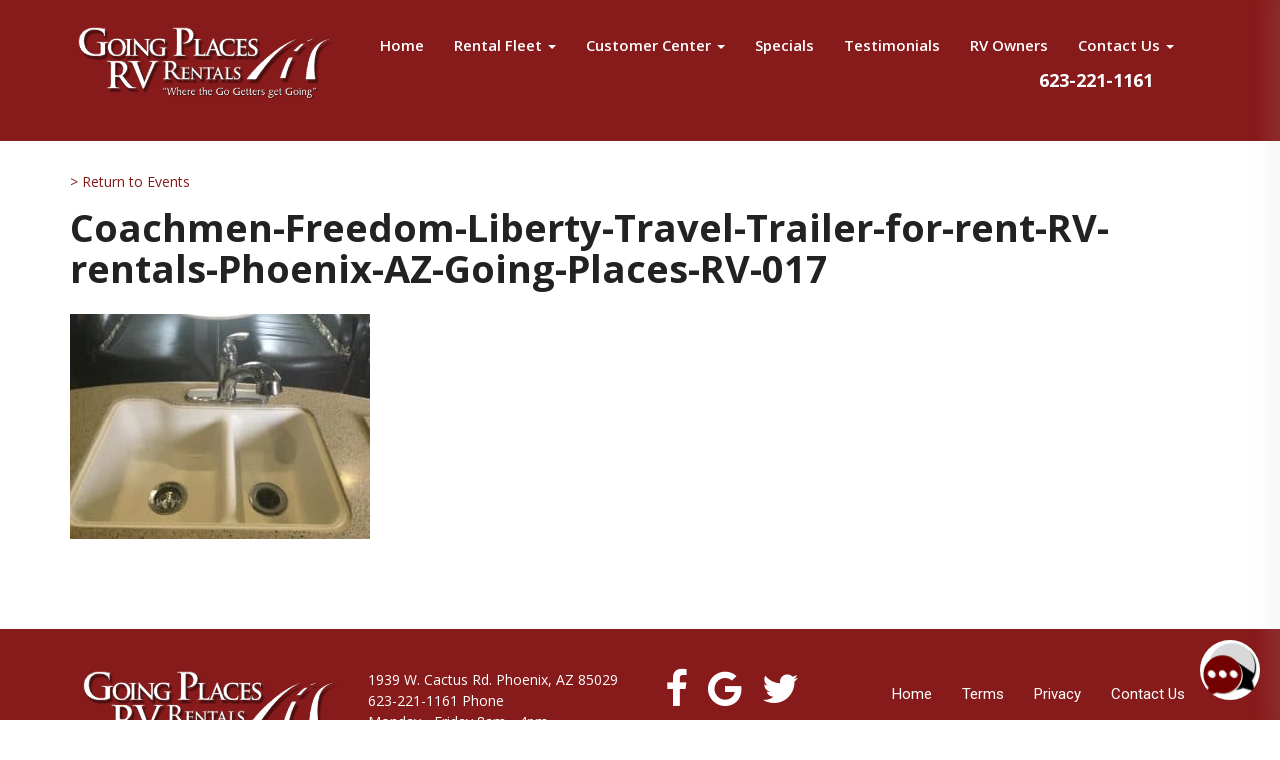

--- FILE ---
content_type: text/html; charset=UTF-8
request_url: https://www.goingplacesrv.com/?attachment_id=836
body_size: 17131
content:
<!doctype html>

<!--[if lt IE 7]><html dir="ltr" lang="en-US" prefix="og: https://ogp.me/ns#" class="no-js lt-ie9 lt-ie8 lt-ie7"> <![endif]-->
<!--[if (IE 7)&!(IEMobile)]><html dir="ltr" lang="en-US" prefix="og: https://ogp.me/ns#" class="no-js lt-ie10 lt-ie9 lt-ie8"><![endif]-->
<!--[if (IE 8)&!(IEMobile)]><html dir="ltr" lang="en-US" prefix="og: https://ogp.me/ns#" class="no-js lt-ie10 lt-ie9"><![endif]-->
<!--[if (IE 9)&!(IEMobile)]><html dir="ltr" lang="en-US" prefix="og: https://ogp.me/ns#" class="no-js lt-ie10"><![endif]-->
<!--[if gt IE 9]><!--> <html dir="ltr" lang="en-US" prefix="og: https://ogp.me/ns#" class="no-js"><!--<![endif]-->

<head>
<meta charset="UTF-8" />

<meta http-equiv="X-UA-Compatible" content="IE=edge,chrome=1">


<meta name="HandheldFriendly" content="True">
<meta name="MobileOptimized" content="320">
<meta name="viewport" content="width=device-width, initial-scale=1.0"/>

<!--Shortcut icon-->
	<link rel="shortcut icon" href="https://www.goingplacesrv.com/wp-content/uploads/2018/12/rv-rentals-phoenix-going-places-rv-logo-yt.png" />

<!--[if IE]>
<link rel="shortcut icon" href="https://www.goingplacesrv.com/wp-content/themes/ps-thememaker/favicon.ico">
<![endif]-->
<meta name="msapplication-TileColor" content="">
<meta name="msapplication-TileImage" content="https://www.goingplacesrv.com/wp-content/uploads/2018/12/rv-rentals-phoenix-going-places-rv-logo-yt.png">

<link rel="pingback" href="https://www.goingplacesrv.com/xmlrpc.php">

<title>Coachmen-Freedom-Liberty-Travel-Trailer-for-rent-RV-rentals-Phoenix-AZ-Going-Places-RV-017 | Going Places RV Rentals</title>

		<!-- All in One SEO 4.8.9 - aioseo.com -->
	<meta name="robots" content="max-image-preview:large" />
	<meta name="author" content="Going Places RV"/>
	<link rel="canonical" href="https://www.goingplacesrv.com/?attachment_id=836" />
	<meta name="generator" content="All in One SEO (AIOSEO) 4.8.9" />
		<meta property="og:locale" content="en_US" />
		<meta property="og:site_name" content="Going Places RV Rentals |" />
		<meta property="og:type" content="article" />
		<meta property="og:title" content="Coachmen-Freedom-Liberty-Travel-Trailer-for-rent-RV-rentals-Phoenix-AZ-Going-Places-RV-017 | Going Places RV Rentals" />
		<meta property="og:url" content="https://www.goingplacesrv.com/?attachment_id=836" />
		<meta property="article:published_time" content="2019-01-02T00:00:10+00:00" />
		<meta property="article:modified_time" content="2019-01-02T00:00:10+00:00" />
		<meta property="article:publisher" content="https://www.facebook.com/goingplacesrv" />
		<meta name="twitter:card" content="summary" />
		<meta name="twitter:title" content="Coachmen-Freedom-Liberty-Travel-Trailer-for-rent-RV-rentals-Phoenix-AZ-Going-Places-RV-017 | Going Places RV Rentals" />
		<script type="application/ld+json" class="aioseo-schema">
			{"@context":"https:\/\/schema.org","@graph":[{"@type":"BreadcrumbList","@id":"https:\/\/www.goingplacesrv.com\/?attachment_id=836#breadcrumblist","itemListElement":[{"@type":"ListItem","@id":"https:\/\/www.goingplacesrv.com#listItem","position":1,"name":"Home","item":"https:\/\/www.goingplacesrv.com","nextItem":{"@type":"ListItem","@id":"https:\/\/www.goingplacesrv.com\/?attachment_id=836#listItem","name":"Coachmen-Freedom-Liberty-Travel-Trailer-for-rent-RV-rentals-Phoenix-AZ-Going-Places-RV-017"}},{"@type":"ListItem","@id":"https:\/\/www.goingplacesrv.com\/?attachment_id=836#listItem","position":2,"name":"Coachmen-Freedom-Liberty-Travel-Trailer-for-rent-RV-rentals-Phoenix-AZ-Going-Places-RV-017","previousItem":{"@type":"ListItem","@id":"https:\/\/www.goingplacesrv.com#listItem","name":"Home"}}]},{"@type":"ItemPage","@id":"https:\/\/www.goingplacesrv.com\/?attachment_id=836#itempage","url":"https:\/\/www.goingplacesrv.com\/?attachment_id=836","name":"Coachmen-Freedom-Liberty-Travel-Trailer-for-rent-RV-rentals-Phoenix-AZ-Going-Places-RV-017 | Going Places RV Rentals","inLanguage":"en-US","isPartOf":{"@id":"https:\/\/www.goingplacesrv.com\/#website"},"breadcrumb":{"@id":"https:\/\/www.goingplacesrv.com\/?attachment_id=836#breadcrumblist"},"author":{"@id":"https:\/\/www.goingplacesrv.com\/author\/wpg_gprvadmin\/#author"},"creator":{"@id":"https:\/\/www.goingplacesrv.com\/author\/wpg_gprvadmin\/#author"},"datePublished":"2019-01-02T00:00:10-07:00","dateModified":"2019-01-02T00:00:10-07:00"},{"@type":"Organization","@id":"https:\/\/www.goingplacesrv.com\/#organization","name":"Going Places RV Rentals","url":"https:\/\/www.goingplacesrv.com\/","logo":{"@type":"ImageObject","url":"https:\/\/www.goingplacesrv.com\/wp-content\/uploads\/2018\/12\/Small.jpg","@id":"https:\/\/www.goingplacesrv.com\/?attachment_id=836\/#organizationLogo","width":283,"height":88,"caption":"Going Places RV Rentals Phoenix Coupon"},"image":{"@id":"https:\/\/www.goingplacesrv.com\/?attachment_id=836\/#organizationLogo"},"sameAs":["https:\/\/www.facebook.com\/goingplacesrv"]},{"@type":"Person","@id":"https:\/\/www.goingplacesrv.com\/author\/wpg_gprvadmin\/#author","url":"https:\/\/www.goingplacesrv.com\/author\/wpg_gprvadmin\/","name":"Going Places RV","image":{"@type":"ImageObject","@id":"https:\/\/www.goingplacesrv.com\/?attachment_id=836#authorImage","url":"https:\/\/secure.gravatar.com\/avatar\/ad039aecbdf855b37ab93a2221b30bbe?s=96&d=mm&r=g","width":96,"height":96,"caption":"Going Places RV"}},{"@type":"WebSite","@id":"https:\/\/www.goingplacesrv.com\/#website","url":"https:\/\/www.goingplacesrv.com\/","name":"Going Places RV Rentals","inLanguage":"en-US","publisher":{"@id":"https:\/\/www.goingplacesrv.com\/#organization"}}]}
		</script>
		<!-- All in One SEO -->

<link rel='dns-prefetch' href='//fonts.googleapis.com' />
<link rel="alternate" type="application/rss+xml" title="Going Places RV Rentals &raquo; Feed" href="https://www.goingplacesrv.com/feed/" />
<link rel="alternate" type="application/rss+xml" title="Going Places RV Rentals &raquo; Comments Feed" href="https://www.goingplacesrv.com/comments/feed/" />
<link rel="alternate" type="application/rss+xml" title="Going Places RV Rentals &raquo; Coachmen-Freedom-Liberty-Travel-Trailer-for-rent-RV-rentals-Phoenix-AZ-Going-Places-RV-017 Comments Feed" href="https://www.goingplacesrv.com/?attachment_id=836/feed/" />
<script type="text/javascript">
/* <![CDATA[ */
window._wpemojiSettings = {"baseUrl":"https:\/\/s.w.org\/images\/core\/emoji\/15.0.3\/72x72\/","ext":".png","svgUrl":"https:\/\/s.w.org\/images\/core\/emoji\/15.0.3\/svg\/","svgExt":".svg","source":{"concatemoji":"https:\/\/www.goingplacesrv.com\/wp-includes\/js\/wp-emoji-release.min.js?ver=6.5.7"}};
/*! This file is auto-generated */
!function(i,n){var o,s,e;function c(e){try{var t={supportTests:e,timestamp:(new Date).valueOf()};sessionStorage.setItem(o,JSON.stringify(t))}catch(e){}}function p(e,t,n){e.clearRect(0,0,e.canvas.width,e.canvas.height),e.fillText(t,0,0);var t=new Uint32Array(e.getImageData(0,0,e.canvas.width,e.canvas.height).data),r=(e.clearRect(0,0,e.canvas.width,e.canvas.height),e.fillText(n,0,0),new Uint32Array(e.getImageData(0,0,e.canvas.width,e.canvas.height).data));return t.every(function(e,t){return e===r[t]})}function u(e,t,n){switch(t){case"flag":return n(e,"\ud83c\udff3\ufe0f\u200d\u26a7\ufe0f","\ud83c\udff3\ufe0f\u200b\u26a7\ufe0f")?!1:!n(e,"\ud83c\uddfa\ud83c\uddf3","\ud83c\uddfa\u200b\ud83c\uddf3")&&!n(e,"\ud83c\udff4\udb40\udc67\udb40\udc62\udb40\udc65\udb40\udc6e\udb40\udc67\udb40\udc7f","\ud83c\udff4\u200b\udb40\udc67\u200b\udb40\udc62\u200b\udb40\udc65\u200b\udb40\udc6e\u200b\udb40\udc67\u200b\udb40\udc7f");case"emoji":return!n(e,"\ud83d\udc26\u200d\u2b1b","\ud83d\udc26\u200b\u2b1b")}return!1}function f(e,t,n){var r="undefined"!=typeof WorkerGlobalScope&&self instanceof WorkerGlobalScope?new OffscreenCanvas(300,150):i.createElement("canvas"),a=r.getContext("2d",{willReadFrequently:!0}),o=(a.textBaseline="top",a.font="600 32px Arial",{});return e.forEach(function(e){o[e]=t(a,e,n)}),o}function t(e){var t=i.createElement("script");t.src=e,t.defer=!0,i.head.appendChild(t)}"undefined"!=typeof Promise&&(o="wpEmojiSettingsSupports",s=["flag","emoji"],n.supports={everything:!0,everythingExceptFlag:!0},e=new Promise(function(e){i.addEventListener("DOMContentLoaded",e,{once:!0})}),new Promise(function(t){var n=function(){try{var e=JSON.parse(sessionStorage.getItem(o));if("object"==typeof e&&"number"==typeof e.timestamp&&(new Date).valueOf()<e.timestamp+604800&&"object"==typeof e.supportTests)return e.supportTests}catch(e){}return null}();if(!n){if("undefined"!=typeof Worker&&"undefined"!=typeof OffscreenCanvas&&"undefined"!=typeof URL&&URL.createObjectURL&&"undefined"!=typeof Blob)try{var e="postMessage("+f.toString()+"("+[JSON.stringify(s),u.toString(),p.toString()].join(",")+"));",r=new Blob([e],{type:"text/javascript"}),a=new Worker(URL.createObjectURL(r),{name:"wpTestEmojiSupports"});return void(a.onmessage=function(e){c(n=e.data),a.terminate(),t(n)})}catch(e){}c(n=f(s,u,p))}t(n)}).then(function(e){for(var t in e)n.supports[t]=e[t],n.supports.everything=n.supports.everything&&n.supports[t],"flag"!==t&&(n.supports.everythingExceptFlag=n.supports.everythingExceptFlag&&n.supports[t]);n.supports.everythingExceptFlag=n.supports.everythingExceptFlag&&!n.supports.flag,n.DOMReady=!1,n.readyCallback=function(){n.DOMReady=!0}}).then(function(){return e}).then(function(){var e;n.supports.everything||(n.readyCallback(),(e=n.source||{}).concatemoji?t(e.concatemoji):e.wpemoji&&e.twemoji&&(t(e.twemoji),t(e.wpemoji)))}))}((window,document),window._wpemojiSettings);
/* ]]> */
</script>
<style id='wp-emoji-styles-inline-css' type='text/css'>

	img.wp-smiley, img.emoji {
		display: inline !important;
		border: none !important;
		box-shadow: none !important;
		height: 1em !important;
		width: 1em !important;
		margin: 0 0.07em !important;
		vertical-align: -0.1em !important;
		background: none !important;
		padding: 0 !important;
	}
</style>
<link rel='stylesheet' id='wp-block-library-css' href='https://www.goingplacesrv.com/wp-includes/css/dist/block-library/style.min.css?ver=6.5.7' type='text/css' media='all' />
<style id='classic-theme-styles-inline-css' type='text/css'>
/*! This file is auto-generated */
.wp-block-button__link{color:#fff;background-color:#32373c;border-radius:9999px;box-shadow:none;text-decoration:none;padding:calc(.667em + 2px) calc(1.333em + 2px);font-size:1.125em}.wp-block-file__button{background:#32373c;color:#fff;text-decoration:none}
</style>
<style id='global-styles-inline-css' type='text/css'>
body{--wp--preset--color--black: #000000;--wp--preset--color--cyan-bluish-gray: #abb8c3;--wp--preset--color--white: #ffffff;--wp--preset--color--pale-pink: #f78da7;--wp--preset--color--vivid-red: #cf2e2e;--wp--preset--color--luminous-vivid-orange: #ff6900;--wp--preset--color--luminous-vivid-amber: #fcb900;--wp--preset--color--light-green-cyan: #7bdcb5;--wp--preset--color--vivid-green-cyan: #00d084;--wp--preset--color--pale-cyan-blue: #8ed1fc;--wp--preset--color--vivid-cyan-blue: #0693e3;--wp--preset--color--vivid-purple: #9b51e0;--wp--preset--gradient--vivid-cyan-blue-to-vivid-purple: linear-gradient(135deg,rgba(6,147,227,1) 0%,rgb(155,81,224) 100%);--wp--preset--gradient--light-green-cyan-to-vivid-green-cyan: linear-gradient(135deg,rgb(122,220,180) 0%,rgb(0,208,130) 100%);--wp--preset--gradient--luminous-vivid-amber-to-luminous-vivid-orange: linear-gradient(135deg,rgba(252,185,0,1) 0%,rgba(255,105,0,1) 100%);--wp--preset--gradient--luminous-vivid-orange-to-vivid-red: linear-gradient(135deg,rgba(255,105,0,1) 0%,rgb(207,46,46) 100%);--wp--preset--gradient--very-light-gray-to-cyan-bluish-gray: linear-gradient(135deg,rgb(238,238,238) 0%,rgb(169,184,195) 100%);--wp--preset--gradient--cool-to-warm-spectrum: linear-gradient(135deg,rgb(74,234,220) 0%,rgb(151,120,209) 20%,rgb(207,42,186) 40%,rgb(238,44,130) 60%,rgb(251,105,98) 80%,rgb(254,248,76) 100%);--wp--preset--gradient--blush-light-purple: linear-gradient(135deg,rgb(255,206,236) 0%,rgb(152,150,240) 100%);--wp--preset--gradient--blush-bordeaux: linear-gradient(135deg,rgb(254,205,165) 0%,rgb(254,45,45) 50%,rgb(107,0,62) 100%);--wp--preset--gradient--luminous-dusk: linear-gradient(135deg,rgb(255,203,112) 0%,rgb(199,81,192) 50%,rgb(65,88,208) 100%);--wp--preset--gradient--pale-ocean: linear-gradient(135deg,rgb(255,245,203) 0%,rgb(182,227,212) 50%,rgb(51,167,181) 100%);--wp--preset--gradient--electric-grass: linear-gradient(135deg,rgb(202,248,128) 0%,rgb(113,206,126) 100%);--wp--preset--gradient--midnight: linear-gradient(135deg,rgb(2,3,129) 0%,rgb(40,116,252) 100%);--wp--preset--font-size--small: 13px;--wp--preset--font-size--medium: 20px;--wp--preset--font-size--large: 36px;--wp--preset--font-size--x-large: 42px;--wp--preset--spacing--20: 0.44rem;--wp--preset--spacing--30: 0.67rem;--wp--preset--spacing--40: 1rem;--wp--preset--spacing--50: 1.5rem;--wp--preset--spacing--60: 2.25rem;--wp--preset--spacing--70: 3.38rem;--wp--preset--spacing--80: 5.06rem;--wp--preset--shadow--natural: 6px 6px 9px rgba(0, 0, 0, 0.2);--wp--preset--shadow--deep: 12px 12px 50px rgba(0, 0, 0, 0.4);--wp--preset--shadow--sharp: 6px 6px 0px rgba(0, 0, 0, 0.2);--wp--preset--shadow--outlined: 6px 6px 0px -3px rgba(255, 255, 255, 1), 6px 6px rgba(0, 0, 0, 1);--wp--preset--shadow--crisp: 6px 6px 0px rgba(0, 0, 0, 1);}:where(.is-layout-flex){gap: 0.5em;}:where(.is-layout-grid){gap: 0.5em;}body .is-layout-flex{display: flex;}body .is-layout-flex{flex-wrap: wrap;align-items: center;}body .is-layout-flex > *{margin: 0;}body .is-layout-grid{display: grid;}body .is-layout-grid > *{margin: 0;}:where(.wp-block-columns.is-layout-flex){gap: 2em;}:where(.wp-block-columns.is-layout-grid){gap: 2em;}:where(.wp-block-post-template.is-layout-flex){gap: 1.25em;}:where(.wp-block-post-template.is-layout-grid){gap: 1.25em;}.has-black-color{color: var(--wp--preset--color--black) !important;}.has-cyan-bluish-gray-color{color: var(--wp--preset--color--cyan-bluish-gray) !important;}.has-white-color{color: var(--wp--preset--color--white) !important;}.has-pale-pink-color{color: var(--wp--preset--color--pale-pink) !important;}.has-vivid-red-color{color: var(--wp--preset--color--vivid-red) !important;}.has-luminous-vivid-orange-color{color: var(--wp--preset--color--luminous-vivid-orange) !important;}.has-luminous-vivid-amber-color{color: var(--wp--preset--color--luminous-vivid-amber) !important;}.has-light-green-cyan-color{color: var(--wp--preset--color--light-green-cyan) !important;}.has-vivid-green-cyan-color{color: var(--wp--preset--color--vivid-green-cyan) !important;}.has-pale-cyan-blue-color{color: var(--wp--preset--color--pale-cyan-blue) !important;}.has-vivid-cyan-blue-color{color: var(--wp--preset--color--vivid-cyan-blue) !important;}.has-vivid-purple-color{color: var(--wp--preset--color--vivid-purple) !important;}.has-black-background-color{background-color: var(--wp--preset--color--black) !important;}.has-cyan-bluish-gray-background-color{background-color: var(--wp--preset--color--cyan-bluish-gray) !important;}.has-white-background-color{background-color: var(--wp--preset--color--white) !important;}.has-pale-pink-background-color{background-color: var(--wp--preset--color--pale-pink) !important;}.has-vivid-red-background-color{background-color: var(--wp--preset--color--vivid-red) !important;}.has-luminous-vivid-orange-background-color{background-color: var(--wp--preset--color--luminous-vivid-orange) !important;}.has-luminous-vivid-amber-background-color{background-color: var(--wp--preset--color--luminous-vivid-amber) !important;}.has-light-green-cyan-background-color{background-color: var(--wp--preset--color--light-green-cyan) !important;}.has-vivid-green-cyan-background-color{background-color: var(--wp--preset--color--vivid-green-cyan) !important;}.has-pale-cyan-blue-background-color{background-color: var(--wp--preset--color--pale-cyan-blue) !important;}.has-vivid-cyan-blue-background-color{background-color: var(--wp--preset--color--vivid-cyan-blue) !important;}.has-vivid-purple-background-color{background-color: var(--wp--preset--color--vivid-purple) !important;}.has-black-border-color{border-color: var(--wp--preset--color--black) !important;}.has-cyan-bluish-gray-border-color{border-color: var(--wp--preset--color--cyan-bluish-gray) !important;}.has-white-border-color{border-color: var(--wp--preset--color--white) !important;}.has-pale-pink-border-color{border-color: var(--wp--preset--color--pale-pink) !important;}.has-vivid-red-border-color{border-color: var(--wp--preset--color--vivid-red) !important;}.has-luminous-vivid-orange-border-color{border-color: var(--wp--preset--color--luminous-vivid-orange) !important;}.has-luminous-vivid-amber-border-color{border-color: var(--wp--preset--color--luminous-vivid-amber) !important;}.has-light-green-cyan-border-color{border-color: var(--wp--preset--color--light-green-cyan) !important;}.has-vivid-green-cyan-border-color{border-color: var(--wp--preset--color--vivid-green-cyan) !important;}.has-pale-cyan-blue-border-color{border-color: var(--wp--preset--color--pale-cyan-blue) !important;}.has-vivid-cyan-blue-border-color{border-color: var(--wp--preset--color--vivid-cyan-blue) !important;}.has-vivid-purple-border-color{border-color: var(--wp--preset--color--vivid-purple) !important;}.has-vivid-cyan-blue-to-vivid-purple-gradient-background{background: var(--wp--preset--gradient--vivid-cyan-blue-to-vivid-purple) !important;}.has-light-green-cyan-to-vivid-green-cyan-gradient-background{background: var(--wp--preset--gradient--light-green-cyan-to-vivid-green-cyan) !important;}.has-luminous-vivid-amber-to-luminous-vivid-orange-gradient-background{background: var(--wp--preset--gradient--luminous-vivid-amber-to-luminous-vivid-orange) !important;}.has-luminous-vivid-orange-to-vivid-red-gradient-background{background: var(--wp--preset--gradient--luminous-vivid-orange-to-vivid-red) !important;}.has-very-light-gray-to-cyan-bluish-gray-gradient-background{background: var(--wp--preset--gradient--very-light-gray-to-cyan-bluish-gray) !important;}.has-cool-to-warm-spectrum-gradient-background{background: var(--wp--preset--gradient--cool-to-warm-spectrum) !important;}.has-blush-light-purple-gradient-background{background: var(--wp--preset--gradient--blush-light-purple) !important;}.has-blush-bordeaux-gradient-background{background: var(--wp--preset--gradient--blush-bordeaux) !important;}.has-luminous-dusk-gradient-background{background: var(--wp--preset--gradient--luminous-dusk) !important;}.has-pale-ocean-gradient-background{background: var(--wp--preset--gradient--pale-ocean) !important;}.has-electric-grass-gradient-background{background: var(--wp--preset--gradient--electric-grass) !important;}.has-midnight-gradient-background{background: var(--wp--preset--gradient--midnight) !important;}.has-small-font-size{font-size: var(--wp--preset--font-size--small) !important;}.has-medium-font-size{font-size: var(--wp--preset--font-size--medium) !important;}.has-large-font-size{font-size: var(--wp--preset--font-size--large) !important;}.has-x-large-font-size{font-size: var(--wp--preset--font-size--x-large) !important;}
.wp-block-navigation a:where(:not(.wp-element-button)){color: inherit;}
:where(.wp-block-post-template.is-layout-flex){gap: 1.25em;}:where(.wp-block-post-template.is-layout-grid){gap: 1.25em;}
:where(.wp-block-columns.is-layout-flex){gap: 2em;}:where(.wp-block-columns.is-layout-grid){gap: 2em;}
.wp-block-pullquote{font-size: 1.5em;line-height: 1.6;}
</style>
<link rel='stylesheet' id='contact-form-7-css' href='https://www.goingplacesrv.com/wp-content/plugins/contact-form-7/includes/css/styles.css?ver=5.9.6' type='text/css' media='all' />
<link rel='stylesheet' id='rs-plugin-settings-css' href='https://www.goingplacesrv.com/wp-content/plugins/revslider/public/assets/css/settings.css?ver=5.4.8' type='text/css' media='all' />
<style id='rs-plugin-settings-inline-css' type='text/css'>
#rs-demo-id {}
</style>
<link rel='stylesheet' id='woocommerce-layout-css' href='https://www.goingplacesrv.com/wp-content/plugins/woocommerce/assets/css/woocommerce-layout.css?ver=9.0.3' type='text/css' media='all' />
<link rel='stylesheet' id='woocommerce-smallscreen-css' href='https://www.goingplacesrv.com/wp-content/plugins/woocommerce/assets/css/woocommerce-smallscreen.css?ver=9.0.3' type='text/css' media='only screen and (max-width: 768px)' />
<link rel='stylesheet' id='woocommerce-general-css' href='https://www.goingplacesrv.com/wp-content/plugins/woocommerce/assets/css/woocommerce.css?ver=9.0.3' type='text/css' media='all' />
<style id='woocommerce-inline-inline-css' type='text/css'>
.woocommerce form .form-row .required { visibility: visible; }
</style>
<link rel='stylesheet' id='contact-form-7-email-spam-blocker-css' href='https://www.goingplacesrv.com/wp-content/plugins/wp-contact-form7-email-spam-blocker/public/css/contact-form-7-email-spam-blocker-public.css?ver=1.0.0' type='text/css' media='all' />
<link rel='stylesheet' id='aws-style-css' href='https://www.goingplacesrv.com/wp-content/plugins/advanced-woo-search/assets/css/common.min.css?ver=3.24' type='text/css' media='all' />
<link rel='stylesheet' id='hint-css' href='https://www.goingplacesrv.com/wp-content/plugins/wpc-badge-management-premium/assets/css/hint.css?ver=6.5.7' type='text/css' media='all' />
<link rel='stylesheet' id='wpcbm-frontend-css' href='https://www.goingplacesrv.com/wp-content/plugins/wpc-badge-management-premium/assets/css/frontend.css?ver=3.0.6' type='text/css' media='all' />
<link rel='stylesheet' id='wpcbm-style-css' href='https://www.goingplacesrv.com/wp-content/plugins/wpc-badge-management-premium/assets/css/style.css?ver=3.0.6' type='text/css' media='all' />
<style id='wpcbm-style-inline-css' type='text/css'>
.wpcbm-badge-2627{color: #ffffff; background-color: rgb(211,65,65); border-color: #0a6379; }
</style>
<link rel='stylesheet' id='wcqi-css-css' href='https://www.goingplacesrv.com/wp-content/themes/ps-thememaker/library/plugins/embedded-plugins/woocommerce-quantity-increment/assets/css/wc-quantity-increment.css?ver=6.5.7' type='text/css' media='all' />
<link rel='stylesheet' id='font-awesome-css' href='https://www.goingplacesrv.com/wp-content/themes/ps-thememaker/library/admin/extensions/social_profiles/social_profiles/vendor/font-awesome.min.css?ver=1768379137' type='text/css' media='all' />
<link rel='stylesheet' id='redux-field-social-profiles-frontend-css-css' href='https://www.goingplacesrv.com/wp-content/themes/ps-thememaker/library/admin/extensions/social_profiles/social_profiles/css/field_social_profiles_frontend.css?ver=1768379137' type='text/css' media='all' />
<link rel='stylesheet' id='jquery-lazyloadxt-spinner-css-css' href='//www.goingplacesrv.com/wp-content/plugins/a3-lazy-load/assets/css/jquery.lazyloadxt.spinner.css?ver=6.5.7' type='text/css' media='all' />
<link rel='stylesheet' id='a3a3_lazy_load-css' href='//www.goingplacesrv.com/wp-content/uploads/sass/a3_lazy_load.min.css?ver=1543390387' type='text/css' media='all' />
<link rel='stylesheet' id='st-pb-frontend-css' href='https://www.goingplacesrv.com/wp-content/themes/ps-thememaker/library/builder/assets/main/css/front_end.css?v0_0_6&#038;ver=0.0.6' type='text/css' media='all' />
<link rel='stylesheet' id='st-bootstrap-css' href='https://maxcdn.bootstrapcdn.com/bootstrap/3.3.7/css/bootstrap.min.css?ver=3.3.7' type='text/css' media='all' />
<link rel='stylesheet' id='st-stylesheet-css' href='https://www.goingplacesrv.com/wp-content/themes/ps-thememaker/library/css/style.css?v=0.5.1&#038;ver=6.5.7' type='text/css' media='all' />
<style id='st-stylesheet-inline-css' type='text/css'>
a {
                color: #871a1b;
            }a:hover {
                color: #871a1b;
            }a:active {
                color: #871a1b;
            }.btn-custom.btn-style-default-no-fill.btn-default, .btn-custom.btn-style-rounded-no-fill.btn-default {
                        color: #000;
                    }.btn, .btn-primary, .pagination li span, .pagination li a, .button, input.button, button.button, a.button, .btn-default, .woocommerce #respond input#submit.alt, .woocommerce a.button.alt, .woocommerce button.button.alt, .woocommerce button.button.alt.disabled, .woocommerce input.button.alt, .woocommerce #respond input#submit, .woocommerce a.button, .woocommerce button.button, .woocommerce input.button, html body div.festi-cart-products-content>p.festi-cart-buttons a.festi-cart-view-cart, html body div.festi-cart-products-content>p.festi-cart-buttons a.festi-cart-checkout, body.global-btn-style-rounded-no-fill .btn.btn-default, body.global-btn-style-default-no-fill .btn.btn-default {
            background-color: #871a1b;
            border-color: #871a1b;
            color: #fff;
        }.btn-custom.btn-style-default-no-fill.btn-default:hover, .btn-custom.btn-style-rounded-no-fill.btn-default:hover {
                        color: #000;
                    }.btn:hover, .btn-primary:hover, .pagination li span:hover, .pagination li a:hover, .button:hover, input.button:hover, button.button:hover, a.button:hover, .btn-default:hover, .woocommerce #respond input#submit.alt:hover, .woocommerce a.button.alt:hover, .woocommerce button.button.alt:hover, .woocommerce button.button.alt.disabled:hover, .woocommerce input.button.alt:hover, .woocommerce #respond input#submit:hover, .woocommerce a.button:hover, .woocommerce button.button:hover, .woocommerce input.button:hover, html body div.festi-cart-products-content>p.festi-cart-buttons a.festi-cart-view-cart:hover, html body div.festi-cart-products-content>p.festi-cart-buttons a.festi-cart-checkout:hover, body.global-btn-style-rounded-no-fill .btn.btn-default:hover, body.global-btn-style-default-no-fill .btn.btn-default:hover {
            background-color: #871a1b;
            border-color: #871a1b;
            color: #fff;
        }.btn-custom.btn-style-default-no-fill.btn-default:active, .btn-custom.btn-style-rounded-no-fill.btn-default:active,.btn-custom.btn-style-default-no-fill.btn-default:focus, .btn-custom.btn-style-rounded-no-fill.btn-default:focus,.btn-custom.btn-style-default-no-fill.btn-default:active:focus, .btn-custom.btn-style-rounded-no-fill.btn-default:active:focus {
                        color: #000;
                    }.btn:active, .btn-primary:active, .pagination li span:active, .pagination li a:active, .button:active, input.button:active, button.button:active, a.button:active, .btn-default:active, .woocommerce #respond input#submit.alt:active, .woocommerce a.button.alt:active, .woocommerce button.button.alt:active, .woocommerce button.button.alt.disabled:active, .woocommerce input.button.alt:active, .woocommerce #respond input#submit:active, .woocommerce a.button:active, .woocommerce button.button:active, .woocommerce input.button:active, html body div.festi-cart-products-content>p.festi-cart-buttons a.festi-cart-view-cart:active, html body div.festi-cart-products-content>p.festi-cart-buttons a.festi-cart-checkout:active, body.global-btn-style-rounded-no-fill .btn.btn-default:active, body.global-btn-style-default-no-fill .btn.btn-default:active,.btn:focus, .btn-primary:focus, .pagination li span:focus, .pagination li a:focus, .button:focus, input.button:focus, button.button:focus, a.button:focus, .btn-default:focus, .woocommerce #respond input#submit.alt:focus, .woocommerce a.button.alt:focus, .woocommerce button.button.alt:focus, .woocommerce button.button.alt.disabled:focus, .woocommerce input.button.alt:focus, .woocommerce #respond input#submit:focus, .woocommerce a.button:focus, .woocommerce button.button:focus, .woocommerce input.button:focus, html body div.festi-cart-products-content>p.festi-cart-buttons a.festi-cart-view-cart:focus, html body div.festi-cart-products-content>p.festi-cart-buttons a.festi-cart-checkout:focus, body.global-btn-style-rounded-no-fill .btn.btn-default:focus, body.global-btn-style-default-no-fill .btn.btn-default:focus,.btn:active:focus, .btn-primary:active:focus, .pagination li span:active:focus, .pagination li a:active:focus, .button:active:focus, input.button:active:focus, button.button:active:focus, a.button:active:focus, .btn-default:active:focus, .woocommerce #respond input#submit.alt:active:focus, .woocommerce a.button.alt:active:focus, .woocommerce button.button.alt:active:focus, .woocommerce button.button.alt.disabled:active:focus, .woocommerce input.button.alt:active:focus, .woocommerce #respond input#submit:active:focus, .woocommerce a.button:active:focus, .woocommerce button.button:active:focus, .woocommerce input.button:active:focus, html body div.festi-cart-products-content>p.festi-cart-buttons a.festi-cart-view-cart:active:focus, html body div.festi-cart-products-content>p.festi-cart-buttons a.festi-cart-checkout:active:focus, body.global-btn-style-rounded-no-fill .btn.btn-default:active:focus, body.global-btn-style-default-no-fill .btn.btn-default:active:focus {
            background-color: #871a1b;
            border-color: #871a1b;
            color: #fff;
        }.pagination li .active {
            background-color: ;
            border-color: ;
            color: #fff;
        }
</style>
<!--[if lt IE 9]>
<link rel='stylesheet' id='bones-ie-only-css' href='https://www.goingplacesrv.com/wp-content/themes/ps-thememaker/library/css/ie.css?ver=6.5.7' type='text/css' media='all' />
<![endif]-->
<link rel='stylesheet' id='redux-google-fonts-pstm_options-css' href='https://fonts.googleapis.com/css?family=Open+Sans%3A300%2C400%2C600%2C700%2C800%2C300italic%2C400italic%2C600italic%2C700italic%2C800italic&#038;ver=1589566070' type='text/css' media='all' />
<script type="text/javascript" src="https://www.goingplacesrv.com/wp-includes/js/jquery/jquery.min.js?ver=3.7.1" id="jquery-core-js"></script>
<script type="text/javascript" src="https://www.goingplacesrv.com/wp-includes/js/jquery/jquery-migrate.min.js?ver=3.4.1" id="jquery-migrate-js"></script>
<script type="text/javascript" src="https://www.goingplacesrv.com/wp-content/plugins/revslider/public/assets/js/jquery.themepunch.tools.min.js?ver=5.4.8" id="tp-tools-js"></script>
<script type="text/javascript" src="https://www.goingplacesrv.com/wp-content/plugins/revslider/public/assets/js/jquery.themepunch.revolution.min.js?ver=5.4.8" id="revmin-js"></script>
<script type="text/javascript" src="https://www.goingplacesrv.com/wp-content/plugins/woocommerce/assets/js/jquery-blockui/jquery.blockUI.min.js?ver=2.7.0-wc.9.0.3" id="jquery-blockui-js" defer="defer" data-wp-strategy="defer"></script>
<script type="text/javascript" id="wc-add-to-cart-js-extra">
/* <![CDATA[ */
var wc_add_to_cart_params = {"ajax_url":"\/wp-admin\/admin-ajax.php","wc_ajax_url":"\/?wc-ajax=%%endpoint%%","i18n_view_cart":"View cart","cart_url":"https:\/\/www.goingplacesrv.com\/cart\/","is_cart":"","cart_redirect_after_add":"no"};
/* ]]> */
</script>
<script type="text/javascript" src="https://www.goingplacesrv.com/wp-content/plugins/woocommerce/assets/js/frontend/add-to-cart.min.js?ver=9.0.3" id="wc-add-to-cart-js" defer="defer" data-wp-strategy="defer"></script>
<script type="text/javascript" src="https://www.goingplacesrv.com/wp-content/plugins/woocommerce/assets/js/js-cookie/js.cookie.min.js?ver=2.1.4-wc.9.0.3" id="js-cookie-js" defer="defer" data-wp-strategy="defer"></script>
<script type="text/javascript" id="woocommerce-js-extra">
/* <![CDATA[ */
var woocommerce_params = {"ajax_url":"\/wp-admin\/admin-ajax.php","wc_ajax_url":"\/?wc-ajax=%%endpoint%%"};
/* ]]> */
</script>
<script type="text/javascript" src="https://www.goingplacesrv.com/wp-content/plugins/woocommerce/assets/js/frontend/woocommerce.min.js?ver=9.0.3" id="woocommerce-js" defer="defer" data-wp-strategy="defer"></script>
<script type="text/javascript" src="https://www.goingplacesrv.com/wp-content/plugins/wp-contact-form7-email-spam-blocker/public/js/contact-form-7-email-spam-blocker-public.js?ver=1.0.0" id="contact-form-7-email-spam-blocker-js"></script>
<script type="text/javascript" src="https://www.goingplacesrv.com/wp-content/themes/ps-thememaker/library/plugins/embedded-plugins/woocommerce-quantity-increment/assets/js/wc-quantity-increment.min.js?ver=6.5.7" id="wcqi-js-js"></script>
<script type="text/javascript" src="https://www.goingplacesrv.com/wp-content/themes/ps-thememaker/library/js/libs/modernizr.custom.min.js?ver=2.5.3" id="bones-modernizr-js"></script>
<link rel="https://api.w.org/" href="https://www.goingplacesrv.com/wp-json/" /><link rel="alternate" type="application/json" href="https://www.goingplacesrv.com/wp-json/wp/v2/media/836" /><link rel='shortlink' href='https://www.goingplacesrv.com/?p=836' />
<link rel="alternate" type="application/json+oembed" href="https://www.goingplacesrv.com/wp-json/oembed/1.0/embed?url=https%3A%2F%2Fwww.goingplacesrv.com%2F%3Fattachment_id%3D836" />
<link rel="alternate" type="text/xml+oembed" href="https://www.goingplacesrv.com/wp-json/oembed/1.0/embed?url=https%3A%2F%2Fwww.goingplacesrv.com%2F%3Fattachment_id%3D836&#038;format=xml" />
<!-- HFCM by 99 Robots - Snippet # 2: GA New -->
<!-- Global site tag (gtag.js) - Google Analytics -->
<script async src="https://www.googletagmanager.com/gtag/js?id=UA-132038583-1"></script>
<script>
  window.dataLayer = window.dataLayer || [];
  function gtag(){dataLayer.push(arguments);}
  gtag('js', new Date());

  gtag('config', 'UA-132038583-1');
</script>
<!-- /end HFCM by 99 Robots -->
<script type="text/javascript">
(function(url){
	if(/(?:Chrome\/26\.0\.1410\.63 Safari\/537\.31|WordfenceTestMonBot)/.test(navigator.userAgent)){ return; }
	var addEvent = function(evt, handler) {
		if (window.addEventListener) {
			document.addEventListener(evt, handler, false);
		} else if (window.attachEvent) {
			document.attachEvent('on' + evt, handler);
		}
	};
	var removeEvent = function(evt, handler) {
		if (window.removeEventListener) {
			document.removeEventListener(evt, handler, false);
		} else if (window.detachEvent) {
			document.detachEvent('on' + evt, handler);
		}
	};
	var evts = 'contextmenu dblclick drag dragend dragenter dragleave dragover dragstart drop keydown keypress keyup mousedown mousemove mouseout mouseover mouseup mousewheel scroll'.split(' ');
	var logHuman = function() {
		if (window.wfLogHumanRan) { return; }
		window.wfLogHumanRan = true;
		var wfscr = document.createElement('script');
		wfscr.type = 'text/javascript';
		wfscr.async = true;
		wfscr.src = url + '&r=' + Math.random();
		(document.getElementsByTagName('head')[0]||document.getElementsByTagName('body')[0]).appendChild(wfscr);
		for (var i = 0; i < evts.length; i++) {
			removeEvent(evts[i], logHuman);
		}
	};
	for (var i = 0; i < evts.length; i++) {
		addEvent(evts[i], logHuman);
	}
})('//www.goingplacesrv.com/?wordfence_lh=1&hid=A1CF832E35BC5F8FE8DBEE3DC463481A');
</script><style>/* CSS added by WP Meta and Date Remover*/.entry-meta {display:none !important;}
	.home .entry-meta { display: none; }
	.entry-footer {display:none !important;}
	.home .entry-footer { display: none; }
	.byline{  display:none!important; }</style><script type="application/ld+json">
{
"@context": "http://schema.org",
"@type": "LocalBusiness",
"name": "Going Places RV",
"address": {
"@type": "PostalAddress",
"streetAddress": "22820 N. 19th Ave.",
"addressLocality": "Phoenix",
"addressRegion": "AZ",
"postalCode": "85027"
},
"image": "https://www.goingplacesrv.com/wp-content/uploads/2018/06/going-places-rv-rentals-rv-rentals-phoenix-logo-white.png",
"telePhone": "623-221-1161",
"url": "https://www.goingplacesrv.com"
}
</script>
	<noscript><style>.woocommerce-product-gallery{ opacity: 1 !important; }</style></noscript>
	
<!-- Meta Pixel Code -->
<script type='text/javascript'>
!function(f,b,e,v,n,t,s){if(f.fbq)return;n=f.fbq=function(){n.callMethod?
n.callMethod.apply(n,arguments):n.queue.push(arguments)};if(!f._fbq)f._fbq=n;
n.push=n;n.loaded=!0;n.version='2.0';n.queue=[];t=b.createElement(e);t.async=!0;
t.src=v;s=b.getElementsByTagName(e)[0];s.parentNode.insertBefore(t,s)}(window,
document,'script','https://connect.facebook.net/en_US/fbevents.js?v=next');
</script>
<!-- End Meta Pixel Code -->

      <script type='text/javascript'>
        var url = window.location.origin + '?ob=open-bridge';
        fbq('set', 'openbridge', '822544434896331', url);
      </script>
    <script type='text/javascript'>fbq('init', '822544434896331', {}, {
    "agent": "wordpress-6.5.7-3.0.16"
})</script><script type='text/javascript'>
    fbq('track', 'PageView', []);
  </script>
<!-- Meta Pixel Code -->
<noscript>
<img height="1" width="1" style="display:none" alt="fbpx"
src="https://www.facebook.com/tr?id=822544434896331&ev=PageView&noscript=1" />
</noscript>
<!-- End Meta Pixel Code -->
<style id="ST_Pb_Utils_Css-currentTemplateStyles">#custom_b5c577f1c55ec546be720a3c2eb5cf2f  { margin-top: 0px;margin-right: 0px;margin-bottom: 0px;margin-left: 0px;}#logo_59d93932ce9bdd8500645a850f2ea600 .logo { text-align: center;}#logo_59d93932ce9bdd8500645a850f2ea600  { margin-top: -5px;margin-bottom: 20px;}@media (max-width: 829px) { #logo_59d93932ce9bdd8500645a850f2ea600 .logo { text-align: center;float: none;}}#column_2_52fe319b4f08703a189523a1b56ab7b5  { border-radius: 0px;padding-top: 0px;padding-right: 15px;padding-bottom: 0px;padding-left: 15px;}#column_2_52fe319b4f08703a189523a1b56ab7b5 > .cbb-bg-overlay { border-radius: 0px;}@media (max-width: 991px) and (min-width: 768px) { #column_2_52fe319b4f08703a189523a1b56ab7b5  { width: 100%;}}@media (max-width: 767px) { #column_2_52fe319b4f08703a189523a1b56ab7b5  { width: 100%;}}#navigation_ec7f7aa0a044ca554e382dd37e24d4cf .navbar-default { background-color: #871a1b; background-color: rgba(135,26,27,0); border-radius: 0px;}#navigation_ec7f7aa0a044ca554e382dd37e24d4cf .navbar-default .nav > li > .dropdown-menu > li > .divider { background-color: #871a1b;}#navigation_ec7f7aa0a044ca554e382dd37e24d4cf .navbar-toggle { border-radius: 0px;}#navigation_ec7f7aa0a044ca554e382dd37e24d4cf .dropdown-menu { border-radius: 0px;border-radius: 0px;}#navigation_ec7f7aa0a044ca554e382dd37e24d4cf .nav > li:first-child > a.cbt-nav-link { border-top-left-radius: 0px;border-bottom-left-radius: 0px;}#navigation_ec7f7aa0a044ca554e382dd37e24d4cf .nav > li:last-child > a.cbt-nav-link { border-top-right-radius: 0px;border-bottom-right-radius: 0px;}#navigation_ec7f7aa0a044ca554e382dd37e24d4cf li { font-size: 15px;font-weight: 600;}#navigation_ec7f7aa0a044ca554e382dd37e24d4cf .navbar-default .navbar-brand { color: #ffffff;}#navigation_ec7f7aa0a044ca554e382dd37e24d4cf .navbar-default .navbar-text { color: #ffffff;}#navigation_ec7f7aa0a044ca554e382dd37e24d4cf .navbar-default .nav > li > a { color: #ffffff;padding-top: 15px;padding-bottom: 15px;}#navigation_ec7f7aa0a044ca554e382dd37e24d4cf .navbar-default .nav > li { color: #ffffff;color: #0f0f0f;}#navigation_ec7f7aa0a044ca554e382dd37e24d4cf .navbar-default a#festi-cart.festi-cart.festi-cart-customize { color: #ffffff;}#navigation_ec7f7aa0a044ca554e382dd37e24d4cf .navbar-default .nav > li .dropdown-menu > li > a { color: #ffffff;color: #0f0f0f;}#navigation_ec7f7aa0a044ca554e382dd37e24d4cf .navbar-default .navbar-toggle .icon-bar { background-color: #ffffff;}#navigation_ec7f7aa0a044ca554e382dd37e24d4cf .navbar-default .st-woo-cart-mobile a.cart-contents { color: #ffffff;}#navigation_ec7f7aa0a044ca554e382dd37e24d4cf .navbar-default .navbar-link { color: #ffffff;}#navigation_ec7f7aa0a044ca554e382dd37e24d4cf .navbar-default .nav > li > a:hover { color: #000000;background-color: #871a1b;}#navigation_ec7f7aa0a044ca554e382dd37e24d4cf .navbar-default .nav > li > a:focus { color: #000000;background-color: #871a1b;}#navigation_ec7f7aa0a044ca554e382dd37e24d4cf .navbar-default .nav > li .dropdown-menu > li > a:hover { color: #000000;background-color: #871a1b;color: #f7f7f7;background-color: #969191;}#navigation_ec7f7aa0a044ca554e382dd37e24d4cf .navbar-default .nav > li .dropdown-menu > li > a:focus { color: #000000;background-color: #871a1b;color: #f7f7f7;background-color: #969191;}#navigation_ec7f7aa0a044ca554e382dd37e24d4cf .navbar-default .nav > .active > a { color: #000000;background-color: #871a1b;}#navigation_ec7f7aa0a044ca554e382dd37e24d4cf .navbar-default .nav > .active > a:hover, { color: #000000;background-color: #871a1b;}#navigation_ec7f7aa0a044ca554e382dd37e24d4cf .navbar-default .nav > .active > a:focus { color: #000000;background-color: #871a1b;}#navigation_ec7f7aa0a044ca554e382dd37e24d4cf .navbar-default .nav > .open > a { color: #000000;background-color: #871a1b;}#navigation_ec7f7aa0a044ca554e382dd37e24d4cf .navbar-default .nav > .open > a:hover { color: #000000;background-color: #871a1b;}#navigation_ec7f7aa0a044ca554e382dd37e24d4cf .navbar-default .nav > .open > a:focus { color: #000000;background-color: #871a1b;}#navigation_ec7f7aa0a044ca554e382dd37e24d4cf .navbar-default .navbar-link:hover { color: #000000;}#navigation_ec7f7aa0a044ca554e382dd37e24d4cf .navbar-default .nav > li:hover { background-color: #871a1b;}#navigation_ec7f7aa0a044ca554e382dd37e24d4cf .navbar-default .nav > li:focus { background-color: #871a1b;}#navigation_ec7f7aa0a044ca554e382dd37e24d4cf .navbar-default .nav > .active { background-color: #871a1b;}#navigation_ec7f7aa0a044ca554e382dd37e24d4cf .navbar-default .navbar-toggle:hover { background-color: #871a1b;}#navigation_ec7f7aa0a044ca554e382dd37e24d4cf .navbar-default .navbar-toggle:focus { background-color: #871a1b;}#navigation_ec7f7aa0a044ca554e382dd37e24d4cf .navbar-default .nav > li .dropdown-menu { background-color: #dbdbdb; background-color: rgba(219,219,219,1); }#navigation_ec7f7aa0a044ca554e382dd37e24d4cf .menu-item-st-woo-cart.dropdown .dropdown-menu .woocommerce-mini-cart__buttons:after { background: linear-gradient(to bottom, rgba(255, 255, 255, 0) 0%, #dbdbdb 100%);}#navigation_ec7f7aa0a044ca554e382dd37e24d4cf .navbar-default .nav > li .dropdown-menu > li.active > a { background-color: #969191;}#navigation_ec7f7aa0a044ca554e382dd37e24d4cf #st_currently_previewing_elm .navbar-default .nav > li .dropdown-menu > li > a { text-align: left !important;padding: 8px 25px !important;}#navigation_ec7f7aa0a044ca554e382dd37e24d4cf  { margin-top: -5px;margin-right: 0px;margin-bottom: 0px;margin-left: 0px;}#navigation_ec7f7aa0a044ca554e382dd37e24d4cf .navbar-header { justify-content: flex-end;}.mobile-nav-holder.navbar #navigation_ec7f7aa0a044ca554e382dd37e24d4cf-nav-collapse  { background-color: #23282D;}.mobile-nav-holder.navbar #navigation_ec7f7aa0a044ca554e382dd37e24d4cf-nav-collapse .nav li.menu-item.active a.cbt-nav-link { background-color: #171717;}.mobile-nav-holder.navbar #navigation_ec7f7aa0a044ca554e382dd37e24d4cf-nav-collapse .nav li.menu-item.active a { color: #FFFFFF;}.mobile-nav-holder.navbar #navigation_ec7f7aa0a044ca554e382dd37e24d4cf-nav-collapse .nav li.menu-item a { color: #FFFFFF;}.mobile-nav-holder.navbar #navigation_ec7f7aa0a044ca554e382dd37e24d4cf-nav-collapse .navbar-toggle { color: #FFFFFF;}#heading_93b6f7aa07690ab4ac67e790fd241b1f h1, #heading_93b6f7aa07690ab4ac67e790fd241b1f h2, #heading_93b6f7aa07690ab4ac67e790fd241b1f h3, #heading_93b6f7aa07690ab4ac67e790fd241b1f h4, #heading_93b6f7aa07690ab4ac67e790fd241b1f h5, #heading_93b6f7aa07690ab4ac67e790fd241b1f h6 { text-align: right;color: #ffffff;font-size: 18px;}#heading_93b6f7aa07690ab4ac67e790fd241b1f  { margin-top: 0px;margin-right: 52px;margin-bottom: 0px;margin-left: 0px;}@media (max-width: 767px) { #heading_93b6f7aa07690ab4ac67e790fd241b1f  { margin-right: 0px;margin-left: 0px;}}#column_2_96c9290d8d3d4bc54bc7a3bea4c7fa5e  { border-radius: 0px;padding-top: 0px;padding-right: 15px;padding-bottom: 0px;padding-left: 15px;}#column_2_96c9290d8d3d4bc54bc7a3bea4c7fa5e > .cbb-bg-overlay { border-radius: 0px;}@media (max-width: 991px) and (min-width: 768px) { #column_2_96c9290d8d3d4bc54bc7a3bea4c7fa5e  { width: 100%;}}@media (max-width: 767px) { #column_2_96c9290d8d3d4bc54bc7a3bea4c7fa5e  { width: 60%;}}#row_2_ef1aa8de25a9a5176c8d522a11b7589a > .row-inner { border-top: 0px;border-right: 0px;border-bottom: 0px;border-left: 0px;padding-top: 30px;padding-right: 0px;padding-bottom: 20px;padding-left: 0px;border-style: solid;}#column_ad071ca019dd9c95bd5ff1d85000171d  { border-radius: 0px;padding-top: 0px;padding-right: 15px;padding-bottom: 0px;padding-left: 15px;}#column_ad071ca019dd9c95bd5ff1d85000171d > .cbb-bg-overlay { border-radius: 0px;}#row_2e2b47ad834d31d431925d6cca2d7665 { background-color: #871a1b; background-color: rgba(135,26,27,1); }#row_2e2b47ad834d31d431925d6cca2d7665 > .row-inner { padding-top: 0px;padding-right: 0px;padding-bottom: 0px;padding-left: 0px;}#row_2e2b47ad834d31d431925d6cca2d7665 > .full_wide_content.cbb-row-bg-full { border-top: 0px;border-right: 0px;border-bottom: 0px;border-left: 0px;border-style: solid;}#row_2e2b47ad834d31d431925d6cca2d7665 .cb-row-video-bg, #row_2e2b47ad834d31d431925d6cca2d7665 .cbb-row-video-wrapper { border-top: 0px;border-right: 0px;border-bottom: 0px;border-left: 0px;border-style: solid;} > .row-inner { border-top: 0px;border-right: 0px;border-bottom: 0px;border-left: 0px;padding-top: 0px;padding-right: 0px;padding-bottom: 0px;padding-left: 0px;border-style: solid;}#heading_a4c0771794f34f99224e49686286fca4 h1, #heading_a4c0771794f34f99224e49686286fca4 h2, #heading_a4c0771794f34f99224e49686286fca4 h3, #heading_a4c0771794f34f99224e49686286fca4 h4, #heading_a4c0771794f34f99224e49686286fca4 h5, #heading_a4c0771794f34f99224e49686286fca4 h6 { text-align: inherit;font-size: 38px;}#heading_a4c0771794f34f99224e49686286fca4  { margin-top: -5px;margin-right: 0px;margin-bottom: 5px;margin-left: 0px;}#content_8d96bacb1b808bf58741e64c2c3c46ca  { margin-top: 0px;margin-right: 0px;margin-bottom: 0px;margin-left: 0px;}#row_d5bf7cfbb55b722a78bc63de2f42efcc > .row-inner { border-top: 0px;border-right: 0px;border-bottom: 0px;border-left: 0px;padding-top: 30px;padding-right: 0px;padding-bottom: 30px;padding-left: 0px;border-style: solid;}#custom_e074ef2ec95061636f6c59eaeb3c8dcf  { margin-top: 0px;margin-right: 0px;margin-bottom: 0px;margin-left: 0px;}#logo_35abfe2d63370ce6238d078ac2f62383 .logo { text-align: center;}#logo_35abfe2d63370ce6238d078ac2f62383  { margin-top: 0px;margin-bottom: 20px;}@media (max-width: 829px) { #logo_35abfe2d63370ce6238d078ac2f62383 .logo { text-align: center;float: none;}}#text_4fb484af84854d0f44b34f25ebc520c3  { margin-top: 0px;margin-bottom: 0px;color: #ffffff;}#column_2_a4f03be3209956308e7dd44785505d8e  { border-radius: 0px;padding-top: 0px;padding-right: 15px;padding-bottom: 0px;padding-left: 15px;}#column_2_a4f03be3209956308e7dd44785505d8e > .cbb-bg-overlay { border-radius: 0px;}#icons_list_798fdf3702e51c2ea2736f4de0b9118a  { margin-top: 0px;margin-right: 0px;margin-bottom: 0px;margin-left: 0px;}#column_2_39e8beb0e1197c42b6f7e641003e0083  { border-radius: 0px;padding-top: 0px;padding-right: 15px;padding-bottom: 0px;padding-left: 15px;}#column_2_39e8beb0e1197c42b6f7e641003e0083 > .cbb-bg-overlay { border-radius: 0px;}#navigation_5c593ab60fc13b23306e55379387d2dd .navbar-default { background-color: #871a1b; background-color: rgba(135,26,27,0); border-radius: 0px;}#navigation_5c593ab60fc13b23306e55379387d2dd .navbar-default .nav > li > .dropdown-menu > li > .divider { background-color: #871a1b;}#navigation_5c593ab60fc13b23306e55379387d2dd .navbar-toggle { border-radius: 0px;}#navigation_5c593ab60fc13b23306e55379387d2dd .dropdown-menu { border-radius: 0px;border-radius: 0px;}#navigation_5c593ab60fc13b23306e55379387d2dd .nav > li:first-child > a.cbt-nav-link { border-top-left-radius: 0px;border-bottom-left-radius: 0px;}#navigation_5c593ab60fc13b23306e55379387d2dd .nav > li:last-child > a.cbt-nav-link { border-top-right-radius: 0px;border-bottom-right-radius: 0px;}#navigation_5c593ab60fc13b23306e55379387d2dd li { font-size: 15px;font-weight: 500;}#navigation_5c593ab60fc13b23306e55379387d2dd .navbar-default .navbar-brand { color: #ffffff;}#navigation_5c593ab60fc13b23306e55379387d2dd .navbar-default .navbar-text { color: #ffffff;}#navigation_5c593ab60fc13b23306e55379387d2dd .navbar-default .nav > li > a { color: #ffffff;padding-top: 15px;padding-bottom: 15px;}#navigation_5c593ab60fc13b23306e55379387d2dd .navbar-default .nav > li { color: #ffffff;color: #fff;}#navigation_5c593ab60fc13b23306e55379387d2dd .navbar-default a#festi-cart.festi-cart.festi-cart-customize { color: #ffffff;}#navigation_5c593ab60fc13b23306e55379387d2dd .navbar-default .nav > li .dropdown-menu > li > a { color: #ffffff;color: #fff;}#navigation_5c593ab60fc13b23306e55379387d2dd .navbar-default .navbar-toggle .icon-bar { background-color: #ffffff;}#navigation_5c593ab60fc13b23306e55379387d2dd .navbar-default .st-woo-cart-mobile a.cart-contents { color: #ffffff;}#navigation_5c593ab60fc13b23306e55379387d2dd .navbar-default .navbar-link { color: #ffffff;}#navigation_5c593ab60fc13b23306e55379387d2dd .navbar-default .nav > li > a:hover { color: #0f0f0f;background-color: #871a1b;}#navigation_5c593ab60fc13b23306e55379387d2dd .navbar-default .nav > li > a:focus { color: #0f0f0f;background-color: #871a1b;}#navigation_5c593ab60fc13b23306e55379387d2dd .navbar-default .nav > li .dropdown-menu > li > a:hover { color: #0f0f0f;background-color: #871a1b;color: #fff;background-color: #871a1b;}#navigation_5c593ab60fc13b23306e55379387d2dd .navbar-default .nav > li .dropdown-menu > li > a:focus { color: #0f0f0f;background-color: #871a1b;color: #fff;background-color: #871a1b;}#navigation_5c593ab60fc13b23306e55379387d2dd .navbar-default .nav > .active > a { color: #0f0f0f;background-color: #871a1b;}#navigation_5c593ab60fc13b23306e55379387d2dd .navbar-default .nav > .active > a:hover, { color: #0f0f0f;background-color: #871a1b;}#navigation_5c593ab60fc13b23306e55379387d2dd .navbar-default .nav > .active > a:focus { color: #0f0f0f;background-color: #871a1b;}#navigation_5c593ab60fc13b23306e55379387d2dd .navbar-default .nav > .open > a { color: #0f0f0f;background-color: #871a1b;}#navigation_5c593ab60fc13b23306e55379387d2dd .navbar-default .nav > .open > a:hover { color: #0f0f0f;background-color: #871a1b;}#navigation_5c593ab60fc13b23306e55379387d2dd .navbar-default .nav > .open > a:focus { color: #0f0f0f;background-color: #871a1b;}#navigation_5c593ab60fc13b23306e55379387d2dd .navbar-default .navbar-link:hover { color: #0f0f0f;}#navigation_5c593ab60fc13b23306e55379387d2dd .navbar-default .nav > li:hover { background-color: #871a1b;}#navigation_5c593ab60fc13b23306e55379387d2dd .navbar-default .nav > li:focus { background-color: #871a1b;}#navigation_5c593ab60fc13b23306e55379387d2dd .navbar-default .nav > .active { background-color: #871a1b;}#navigation_5c593ab60fc13b23306e55379387d2dd .navbar-default .navbar-toggle:hover { background-color: #871a1b;}#navigation_5c593ab60fc13b23306e55379387d2dd .navbar-default .navbar-toggle:focus { background-color: #871a1b;}#navigation_5c593ab60fc13b23306e55379387d2dd .navbar-default .nav > li .dropdown-menu > li.active > a { background-color: #871a1b;}#navigation_5c593ab60fc13b23306e55379387d2dd  { margin-top: 0px;margin-right: 0px;margin-bottom: 0px;margin-left: 0px;}.mobile-nav-holder.navbar #navigation_5c593ab60fc13b23306e55379387d2dd-nav-collapse  { background-color: #23282D;}.mobile-nav-holder.navbar #navigation_5c593ab60fc13b23306e55379387d2dd-nav-collapse .nav li.menu-item.active a.cbt-nav-link { background-color: #171717;}.mobile-nav-holder.navbar #navigation_5c593ab60fc13b23306e55379387d2dd-nav-collapse .nav li.menu-item.active a { color: #FFFFFF;}.mobile-nav-holder.navbar #navigation_5c593ab60fc13b23306e55379387d2dd-nav-collapse .nav li.menu-item a { color: #FFFFFF;}.mobile-nav-holder.navbar #navigation_5c593ab60fc13b23306e55379387d2dd-nav-collapse .navbar-toggle { color: #FFFFFF;}#navigation_110bec07700c1260cf89ca1a23a4e4cd .navbar-default { background-color: #871a1b; background-color: rgba(135,26,27,0); border-radius: 0px;}#navigation_110bec07700c1260cf89ca1a23a4e4cd .navbar-default .nav > li > .dropdown-menu > li > .divider { background-color: #871a1b;}#navigation_110bec07700c1260cf89ca1a23a4e4cd .navbar-toggle { border-radius: 0px;}#navigation_110bec07700c1260cf89ca1a23a4e4cd .dropdown-menu { border-radius: 0px;border-radius: 0px;}#navigation_110bec07700c1260cf89ca1a23a4e4cd .nav > li:first-child > a.cbt-nav-link { border-top-left-radius: 0px;border-bottom-left-radius: 0px;}#navigation_110bec07700c1260cf89ca1a23a4e4cd .nav > li:last-child > a.cbt-nav-link { border-top-right-radius: 0px;border-bottom-right-radius: 0px;}#navigation_110bec07700c1260cf89ca1a23a4e4cd .navbar-default .navbar-brand { color: #ffffff;}#navigation_110bec07700c1260cf89ca1a23a4e4cd .navbar-default .navbar-text { color: #ffffff;}#navigation_110bec07700c1260cf89ca1a23a4e4cd .navbar-default .nav > li > a { color: #ffffff;padding-top: 15px;padding-bottom: 15px;}#navigation_110bec07700c1260cf89ca1a23a4e4cd .navbar-default .nav > li { color: #ffffff;color: #fff;}#navigation_110bec07700c1260cf89ca1a23a4e4cd .navbar-default a#festi-cart.festi-cart.festi-cart-customize { color: #ffffff;}#navigation_110bec07700c1260cf89ca1a23a4e4cd .navbar-default .nav > li .dropdown-menu > li > a { color: #ffffff;color: #fff;}#navigation_110bec07700c1260cf89ca1a23a4e4cd .navbar-default .navbar-toggle .icon-bar { background-color: #ffffff;}#navigation_110bec07700c1260cf89ca1a23a4e4cd .navbar-default .st-woo-cart-mobile a.cart-contents { color: #ffffff;}#navigation_110bec07700c1260cf89ca1a23a4e4cd .navbar-default .navbar-link { color: #ffffff;}#navigation_110bec07700c1260cf89ca1a23a4e4cd .navbar-default .nav > li > a:hover { color: #ffffff;}#navigation_110bec07700c1260cf89ca1a23a4e4cd .navbar-default .nav > li > a:focus { color: #ffffff;}#navigation_110bec07700c1260cf89ca1a23a4e4cd .navbar-default .nav > li .dropdown-menu > li > a:hover { color: #ffffff;color: #fff;background-color: #871a1b;}#navigation_110bec07700c1260cf89ca1a23a4e4cd .navbar-default .nav > li .dropdown-menu > li > a:focus { color: #ffffff;color: #fff;background-color: #871a1b;}#navigation_110bec07700c1260cf89ca1a23a4e4cd .navbar-default .nav > .active > a { color: #ffffff;}#navigation_110bec07700c1260cf89ca1a23a4e4cd .navbar-default .nav > .active > a:hover, { color: #ffffff;}#navigation_110bec07700c1260cf89ca1a23a4e4cd .navbar-default .nav > .active > a:focus { color: #ffffff;}#navigation_110bec07700c1260cf89ca1a23a4e4cd .navbar-default .nav > .open > a { color: #ffffff;}#navigation_110bec07700c1260cf89ca1a23a4e4cd .navbar-default .nav > .open > a:hover { color: #ffffff;}#navigation_110bec07700c1260cf89ca1a23a4e4cd .navbar-default .nav > .open > a:focus { color: #ffffff;}#navigation_110bec07700c1260cf89ca1a23a4e4cd .navbar-default .navbar-link:hover { color: #ffffff;}#navigation_110bec07700c1260cf89ca1a23a4e4cd .navbar-default .nav > li .dropdown-menu > li.active > a { background-color: #871a1b;}#navigation_110bec07700c1260cf89ca1a23a4e4cd  { margin-top: 0px;margin-right: 0px;margin-bottom: 0px;margin-left: 0px;}.mobile-nav-holder.navbar #navigation_110bec07700c1260cf89ca1a23a4e4cd-nav-collapse  { background-color: #23282D;}.mobile-nav-holder.navbar #navigation_110bec07700c1260cf89ca1a23a4e4cd-nav-collapse .nav li.menu-item.active a.cbt-nav-link { background-color: #171717;}.mobile-nav-holder.navbar #navigation_110bec07700c1260cf89ca1a23a4e4cd-nav-collapse .nav li.menu-item.active a { color: #FFFFFF;}.mobile-nav-holder.navbar #navigation_110bec07700c1260cf89ca1a23a4e4cd-nav-collapse .nav li.menu-item a { color: #FFFFFF;}.mobile-nav-holder.navbar #navigation_110bec07700c1260cf89ca1a23a4e4cd-nav-collapse .navbar-toggle { color: #FFFFFF;}#column_2_2610f64e8b8b1786dde2f0f270049daf  { border-radius: 0px;padding-top: 0px;padding-right: 15px;padding-bottom: 0px;padding-left: 15px;}#column_2_2610f64e8b8b1786dde2f0f270049daf > .cbb-bg-overlay { border-radius: 0px;}@media (max-width: 991px) and (min-width: 768px) { #column_2_2610f64e8b8b1786dde2f0f270049daf  { width: 100%;}}@media (max-width: 767px) { #column_2_2610f64e8b8b1786dde2f0f270049daf  { width: 60%;}}#row_2_f576f3a0cec32b7491284bce7ed434ef { background-color: #871a1b; background-color: rgba(135,26,27,1); }#row_2_f576f3a0cec32b7491284bce7ed434ef > .row-inner { padding-top: 10px;padding-right: 0px;padding-bottom: 15px;padding-left: 0px;}#row_2_f576f3a0cec32b7491284bce7ed434ef > .full_wide_content.cbb-row-bg-full { border-top: 0px;border-right: 0px;border-bottom: 0px;border-left: 0px;border-style: solid;}#row_2_f576f3a0cec32b7491284bce7ed434ef .cb-row-video-bg, #row_2_f576f3a0cec32b7491284bce7ed434ef .cbb-row-video-wrapper { border-top: 0px;border-right: 0px;border-bottom: 0px;border-left: 0px;border-style: solid;}#column_51d57b8716ec7a6331087b58f5d8b03b  { border-radius: 0px;padding-top: 0px;padding-right: 15px;padding-bottom: 0px;padding-left: 15px;}#column_51d57b8716ec7a6331087b58f5d8b03b > .cbb-bg-overlay { border-radius: 0px;}@media (max-width: 991px) and (min-width: 768px) { #column_51d57b8716ec7a6331087b58f5d8b03b  { width: 100%;}}@media (max-width: 767px) { #column_51d57b8716ec7a6331087b58f5d8b03b  { width: 100%;}}#row_24fba6565902ebcf07545d0b9861f7ed { background-color: #871a1b; background-color: rgba(135,26,27,1); }#row_24fba6565902ebcf07545d0b9861f7ed > .row-inner { padding-top: 30px;padding-right: 0px;padding-bottom: 20px;padding-left: 0px;}#row_24fba6565902ebcf07545d0b9861f7ed > .full_wide_content.cbb-row-bg-full { border-top: 0px;border-right: 0px;border-bottom: 0px;border-left: 0px;border-style: solid;}#row_24fba6565902ebcf07545d0b9861f7ed .cb-row-video-bg, #row_24fba6565902ebcf07545d0b9861f7ed .cbb-row-video-wrapper { border-top: 0px;border-right: 0px;border-bottom: 0px;border-left: 0px;border-style: solid;}</style><style id="ST_Pb_Utils_Css-currentPostsStyles"></style><meta name="generator" content="Powered by Slider Revolution 5.4.8 - responsive, Mobile-Friendly Slider Plugin for WordPress with comfortable drag and drop interface." />
<style id='st-pb-custom-836-css'>

</style>
<script type="text/javascript">function setREVStartSize(e){									
						try{ e.c=jQuery(e.c);var i=jQuery(window).width(),t=9999,r=0,n=0,l=0,f=0,s=0,h=0;
							if(e.responsiveLevels&&(jQuery.each(e.responsiveLevels,function(e,f){f>i&&(t=r=f,l=e),i>f&&f>r&&(r=f,n=e)}),t>r&&(l=n)),f=e.gridheight[l]||e.gridheight[0]||e.gridheight,s=e.gridwidth[l]||e.gridwidth[0]||e.gridwidth,h=i/s,h=h>1?1:h,f=Math.round(h*f),"fullscreen"==e.sliderLayout){var u=(e.c.width(),jQuery(window).height());if(void 0!=e.fullScreenOffsetContainer){var c=e.fullScreenOffsetContainer.split(",");if (c) jQuery.each(c,function(e,i){u=jQuery(i).length>0?u-jQuery(i).outerHeight(!0):u}),e.fullScreenOffset.split("%").length>1&&void 0!=e.fullScreenOffset&&e.fullScreenOffset.length>0?u-=jQuery(window).height()*parseInt(e.fullScreenOffset,0)/100:void 0!=e.fullScreenOffset&&e.fullScreenOffset.length>0&&(u-=parseInt(e.fullScreenOffset,0))}f=u}else void 0!=e.minHeight&&f<e.minHeight&&(f=e.minHeight);e.c.closest(".rev_slider_wrapper").css({height:f})					
						}catch(d){console.log("Failure at Presize of Slider:"+d)}						
					};</script>

<style type="text/css" title="dynamic-css" class="options-output">.st-element-logo a{color:#FFFFFF;}body{background-color:#FFFFFF;}.progress-bar, .cart-contents-count, ol.carousel-indicators li.active{background-color:#871a1b;}.amount{color:#871a1b;}.btn-secondry, .btn.btn-secondry, ol.carousel-indicators li{background-color:#871a1b;}.btn-secondry, .btn.btn-secondry{border-color:#871a1b;}.btn-custom.btn-style-default-no-fill.btn-secondry, .btn-custom.btn-style-rounded-no-fill.btn-secondry, body.global-btn-style-rounded-no-fill .btn.btn-secondry, body.global-btn-style-default-no-fill .btn.btn-secondry{color:#871a1b;}body{font-family:"Open Sans";line-height:21px;font-weight:normal;font-style:normal;color:#222222;font-size:14px;}.mobile-nav-holder.navbar .navbar-collapse{background-color:#23282D;}.amount{color:#23282D;}.mobile-nav-holder.navbar .navbar-collapse .nav li.menu-item.active a.cbt-nav-link{background-color:#171717;}.mobile-nav-holder.navbar .navbar-collapse .nav li.menu-item.active a.cbt-nav-link{color:#FFFFFF;}.mobile-nav-holder.navbar .navbar-collapse .nav li.menu-item a{color:#FFFFFF;}.mobile-nav-holder.navbar .navbar-collapse .navbar-toggle{color:#FFFFFF;}</style>
<!--[if lt IE 9]>
	<script src="https://www.goingplacesrv.com/wp-content/themes/ps-thememaker/library/js/libs/respond.min.js"></script>
<![endif]-->
<style id="pstm-custom-css">.morelinks a:link{
    color:#FFFFFF;
}
@media (min-width: 830px) {.navbar ul.nav > li > ul.dropdown-menu.dropdown-mega {height: auto;width: 100% !important;left: 0 !important;}.navbar ul.nav > li > ul.dropdown-menu.dropdown-mega > li {float: none;width: 100%;}}</style>
</head>

<body class="attachment attachment-template-default single single-attachment postid-836 attachmentid-836 attachment-jpeg theme-ps-thememaker woocommerce-no-js cbt-woo-display-">
	
	<div id="full-wrapper">
		
	<div id="main_area">
		
		<div class="container">
			
			<div id="content" class="clearfix row">
			
				<div id="main" class="col-md-12 clearfix" role="main">
<div  id="cbb-row-no-1" class="jsn-bootstrap3 cbb-row-wrapper st-row-width-boxed">
<div  style="background: none;" id="row_40cd750bba9870f18aada2478b24840a" class="row">
<div  class="clearfix row-inner">
<div  style="background: none;" id="column_ad071ca019dd9c95bd5ff1d85000171d" class="col col-md-12 col-sm-12 col-xs-12">
<div  class="col-inner">
<div  id='custom_b5c577f1c55ec546be720a3c2eb5cf2f' class='jsn-bootstrap3 st-element-container clearfix st-element-custom' ><div  id="cbb-row-no-id-363" class="jsn-bootstrap3 cbb-row-wrapper st-row-width-full">
<div  style="box-sizing: content-box;width: 100%;padding-left: 1000px;padding-right: 1000px;margin:0 -1000px;" id="row_2e2b47ad834d31d431925d6cca2d7665" class="row st_fullwidth"><div  class="full_wide_content cbb-row-bg-full">

</div>
<div  class="clearfix row-inner">
<div  style="background: none;" id="column_ad071ca019dd9c95bd5ff1d85000171d" class="col col-md-12 col-sm-12 col-xs-12">
<div  class="col-inner">
<div  id="cbb-row-no-id-551" class="jsn-bootstrap3 cbb-row-wrapper st-row-width-boxed">
<div  style="background: none;" id="row_2_ef1aa8de25a9a5176c8d522a11b7589a" class="row">
<div  class="clearfix row-inner">
<div  style="background: none;" id="column_2_52fe319b4f08703a189523a1b56ab7b5" class="col col-md-3 col-sm-3 col-xs-12">
<div  class="col-inner">
<div  id='logo_59d93932ce9bdd8500645a850f2ea600' class='jsn-bootstrap3 st-element-container clearfix st-element-logo' ><a class="logo" style="display: block; text-decoration: none;" href="https://www.goingplacesrv.com/" title="Going Places RV Rentals" rel="homepage">
							<img src="https://www.goingplacesrv.com/wp-content/uploads/2018/06/going-places-rv-rentals-rv-rentals-phoenix-logo-white.png" />
						</a></div>
</div>
</div><div  style="background: none;" id="column_2_96c9290d8d3d4bc54bc7a3bea4c7fa5e" class="col col-md-9 col-sm-9 col-xs-12">
<div  class="col-inner">
<div  id='navigation_ec7f7aa0a044ca554e382dd37e24d4cf' class='jsn-bootstrap3 st-element-container clearfix st-element-navigation' >				<script type="text/javascript">
					(function ($) {
						$(document).ready(function () {
							var font_val = 'Open+Sans';
							var style_val = '';
							style_val = ':' + style_val;
							
							// Check if has a link tag of this font
							var exist_font = 0;
							$('link[rel="stylesheet"]').each(function (i, ele) {
								var href = $(this).attr('href');
                              	var condition = href.indexOf('fonts.googleapis.com/css?family=' + font_val + style_val);
								if (condition >= 0) {
									exist_font++;
								}
							});
							
							// if this font is not included at head, add it
							if (!exist_font) {
								$('head').append("<link rel='stylesheet' href='//fonts.googleapis.com/css?family="+font_val+style_val+"' type='text/css' media='all' />");
							}
						});
					})(jQuery)
				</script>
			<script type="text/javascript">
				(function ($){
					$( document ).ready(function(){
					$("#navigation_ec7f7aa0a044ca554e382dd37e24d4cf .navbar-default .nav > li .dropdown-menu")
						.animate({
				      		width: "165px"
				    	}, 1500)
				    	.css("min-width","fit-content");
					});
				} )( jQuery );
			</script>

<div class="cbb-nav" id="navigation_ec7f7aa0a044ca554e382dd37e24d4cf" style="font-size:15px;font-family:Open Sans">
<nav id="navigation_ec7f7aa0a044ca554e382dd37e24d4cf-nav" class="cbb-nav-size-container navbar navbar-default">
  <div class="row">
    <!-- Brand and toggle get grouped for better mobile display -->
    <div class="navbar-header">
		<button type="button" class="navbar-toggle collapsed" data-toggle="collapse" data-target="#navigation_ec7f7aa0a044ca554e382dd37e24d4cf-nav-collapse">
		<span class="sr-only">Toggle navigation</span>
		<span class="icon-bar"></span>
		<span class="icon-bar"></span>
		<span class="icon-bar"></span>
	</button>

      
    </div>

    <!-- Collect the nav links, forms, and other content for toggling -->
    <div class="collapse navbar-collapse navigation_ec7f7aa0a044ca554e382dd37e24d4cf-nav-collapse" id="navigation_ec7f7aa0a044ca554e382dd37e24d4cf-nav-collapse">
		<a href="#" class="navbar-toggle" data-target="#navigation_ec7f7aa0a044ca554e382dd37e24d4cf-nav-collapse"><i class="fa fa-times-circle-o"></i></a>
	<ul id="menu-frameworkmenu1" class="nav navbar-nav"><li id="menu-item-69" class="menu-item menu-item-type-post_type menu-item-object-page menu-item-home menu-item-69"><a title="Home" href="https://www.goingplacesrv.com/" class=" cbt-nav-link">Home</a></li>
<li id="menu-item-230" class="menu-item menu-item-type-post_type menu-item-object-page menu-item-has-children menu-item-230 dropdown"><a title="Rental Fleet" href="https://www.goingplacesrv.com/rental-fleet/" class=" cbt-nav-link">Rental Fleet <span class="caret hidden-xs"></span></a><a href="#" class="nav-dropdown-toggle visible-xs" data-toggle="dropdown"><i class="fa fa-caret-down"></i></a>
<ul role="menu" class=" dropdown-menu">
	<li id="menu-item-1708" class="menu-item menu-item-type-post_type menu-item-object-page menu-item-1708"><a title="Rental Fleet" href="https://www.goingplacesrv.com/rental-fleet/" class=" cbt-nav-link">Rental Fleet</a></li>
	<li id="menu-item-462" class="menu-item menu-item-type-post_type menu-item-object-page menu-item-462"><a title="Class A RV&#8217;s" href="https://www.goingplacesrv.com/rental-fleet/class-a-rv/" class=" cbt-nav-link">Class A RV&#8217;s</a></li>
	<li id="menu-item-2309" class="menu-item menu-item-type-post_type menu-item-object-page menu-item-2309"><a title="Class B RV&#8217;s" href="https://www.goingplacesrv.com/rental-fleet/class-b-rvs/" class=" cbt-nav-link">Class B RV&#8217;s</a></li>
	<li id="menu-item-461" class="menu-item menu-item-type-post_type menu-item-object-page menu-item-461"><a title="Class C RV&#8217;s" href="https://www.goingplacesrv.com/rental-fleet/class-c-rv/" class=" cbt-nav-link">Class C RV&#8217;s</a></li>
	<li id="menu-item-459" class="menu-item menu-item-type-post_type menu-item-object-page menu-item-459"><a title="Fifth Wheels" href="https://www.goingplacesrv.com/rental-fleet/fifth-wheels/" class=" cbt-nav-link">Fifth Wheels</a></li>
	<li id="menu-item-460" class="menu-item menu-item-type-post_type menu-item-object-page menu-item-460"><a title="Toy Haulers" href="https://www.goingplacesrv.com/rental-fleet/toy-haulers/" class=" cbt-nav-link">Toy Haulers</a></li>
	<li id="menu-item-463" class="menu-item menu-item-type-post_type menu-item-object-page menu-item-463"><a title="Travel Trailers" href="https://www.goingplacesrv.com/rental-fleet/travel-trailers/" class=" cbt-nav-link">Travel Trailers</a></li>
	<li id="menu-item-485" class="menu-item menu-item-type-post_type menu-item-object-page menu-item-485"><a title="Temporary Housing" href="https://www.goingplacesrv.com/temporary-housing/" class=" cbt-nav-link">Temporary Housing</a></li>
	<li id="menu-item-466" class="menu-item menu-item-type-post_type menu-item-object-page menu-item-466"><a title="Reserve" href="https://www.goingplacesrv.com/reserve/" class=" cbt-nav-link">Reserve</a></li>
</ul>
</li>
<li id="menu-item-220" class="menu-item menu-item-type-post_type menu-item-object-page menu-item-has-children menu-item-220 dropdown"><a title="Customer Center" href="https://www.goingplacesrv.com/customer-center/" class=" cbt-nav-link">Customer Center <span class="caret hidden-xs"></span></a><a href="#" class="nav-dropdown-toggle visible-xs" data-toggle="dropdown"><i class="fa fa-caret-down"></i></a>
<ul role="menu" class=" dropdown-menu">
	<li id="menu-item-1709" class="menu-item menu-item-type-post_type menu-item-object-page menu-item-1709"><a title="Customer Center" href="https://www.goingplacesrv.com/customer-center/" class=" cbt-nav-link">Customer Center</a></li>
	<li id="menu-item-222" class="menu-item menu-item-type-post_type menu-item-object-page menu-item-222"><a title="Events" href="https://www.goingplacesrv.com/customer-center/events/" class=" cbt-nav-link">Events</a></li>
	<li id="menu-item-221" class="menu-item menu-item-type-post_type menu-item-object-page menu-item-221"><a title="Destinations" href="https://www.goingplacesrv.com/customer-center/rv-destinations/" class=" cbt-nav-link">Destinations</a></li>
	<li id="menu-item-2685" class="menu-item menu-item-type-post_type menu-item-object-page menu-item-2685"><a title="Blog" href="https://www.goingplacesrv.com/blog/" class=" cbt-nav-link">Blog</a></li>
	<li id="menu-item-241" class="menu-item menu-item-type-post_type menu-item-object-page menu-item-241"><a title="FAQs" href="https://www.goingplacesrv.com/customer-center/frequently-asked-questions/" class=" cbt-nav-link">FAQs</a></li>
	<li id="menu-item-249" class="menu-item menu-item-type-post_type menu-item-object-page menu-item-249"><a title="Rental Docs" href="https://www.goingplacesrv.com/customer-center/rental-documents/" class=" cbt-nav-link">Rental Docs</a></li>
	<li id="menu-item-458" class="menu-item menu-item-type-post_type menu-item-object-page menu-item-458"><a title="Terms &amp; Policies" href="https://www.goingplacesrv.com/customer-center/policies-and-terms/" class=" cbt-nav-link">Terms &#038; Policies</a></li>
</ul>
</li>
<li id="menu-item-274" class="menu-item menu-item-type-post_type menu-item-object-page menu-item-274"><a title="Specials" href="https://www.goingplacesrv.com/specials/" class=" cbt-nav-link">Specials</a></li>
<li id="menu-item-232" class="menu-item menu-item-type-post_type menu-item-object-page menu-item-232"><a title="Testimonials" href="https://www.goingplacesrv.com/testimonials/" class=" cbt-nav-link">Testimonials</a></li>
<li id="menu-item-231" class="menu-item menu-item-type-post_type menu-item-object-page menu-item-231"><a title="RV Owners" href="https://www.goingplacesrv.com/rv-owners/" class=" cbt-nav-link">RV Owners</a></li>
<li id="menu-item-1814" class="menu-item menu-item-type-post_type menu-item-object-page menu-item-has-children menu-item-1814 dropdown"><a title="Contact Us" href="https://www.goingplacesrv.com/contact-us/" class=" cbt-nav-link">Contact Us <span class="caret hidden-xs"></span></a><a href="#" class="nav-dropdown-toggle visible-xs" data-toggle="dropdown"><i class="fa fa-caret-down"></i></a>
<ul role="menu" class=" dropdown-menu">
	<li id="menu-item-1813" class="menu-item menu-item-type-post_type menu-item-object-page menu-item-1813"><a title="Contact Us" href="https://www.goingplacesrv.com/contact-us/" class=" cbt-nav-link">Contact Us</a></li>
	<li id="menu-item-70" class="menu-item menu-item-type-post_type menu-item-object-page menu-item-70"><a title="About Us" href="https://www.goingplacesrv.com/about-us/" class=" cbt-nav-link">About Us</a></li>
</ul>
</li>
</ul>

    </div><!-- /.navbar-collapse -->
  </div><!-- /.container-fluid -->
</nav>
</div>
</div><div  id='heading_93b6f7aa07690ab4ac67e790fd241b1f' class='jsn-bootstrap3 st-element-container clearfix st-element-heading hidden-xs' ><h2 class='' style=''>623-221-1161</h2></div>
</div>
</div>
</div>
</div>
</div>
</div>
</div>
</div>
</div>
</div></div>
</div>
</div>
</div>
</div>
</div><style id="style-row_40cd750bba9870f18aada2478b24840a">#row_40cd750bba9870f18aada2478b24840a > .row-inner { border-top: 0px;border-right: 0px;border-bottom: 0px;border-left: 0px;padding-top: 0px;padding-right: 0px;padding-bottom: 0px;padding-left: 0px;border-style: solid;}</style><div  id="cbb-row-no-2" class="jsn-bootstrap3 cbb-row-wrapper st-row-width-boxed">
<div  style="background: none;" id="row_d5bf7cfbb55b722a78bc63de2f42efcc" class="row">
<div  class="clearfix row-inner">
<div  style="background: none;" id="column_ad071ca019dd9c95bd5ff1d85000171d" class="col col-md-12 col-sm-12 col-xs-12">
<div  class="col-inner">
<div  id='text_40cd750bba9870f18aada2478b24840a' class='jsn-bootstrap3 st-element-container clearfix st-element-text' ><div class="st_text" id="fRP3f4"><p><a href="http://goingplacesrv.com/events/">> Return to Events</a></p>
</div></div><style id="style-text_40cd750bba9870f18aada2478b24840a">#text_40cd750bba9870f18aada2478b24840a  { margin-top: 0px;margin-bottom: 0px;}</style><div  id='heading_a4c0771794f34f99224e49686286fca4' class='jsn-bootstrap3 st-element-container clearfix st-element-heading' ><h2 class='' style=''>Coachmen-Freedom-Liberty-Travel-Trailer-for-rent-RV-rentals-Phoenix-AZ-Going-Places-RV-017</h2></div><div class="lm-template-content-area">
				<article id="post-836" class="clearfix post-836 attachment type-attachment status-inherit hentry jsn-master" >

														

																																<section class="featured-content featured-img">
													                         </section>
				              								
							

							<section class="entry-content single-content clearfix" >
								<p class="attachment"><a href='https://www.goingplacesrv.com/wp-content/uploads/2019/01/Coachmen-Freedom-Liberty-Travel-Trailer-for-rent-RV-rentals-Phoenix-AZ-Going-Places-RV-017.jpg'><img fetchpriority="high" decoding="async" width="300" height="225" src="//www.goingplacesrv.com/wp-content/plugins/a3-lazy-load/assets/images/lazy_placeholder.gif" data-lazy-type="image" data-src="https://www.goingplacesrv.com/wp-content/uploads/2019/01/Coachmen-Freedom-Liberty-Travel-Trailer-for-rent-RV-rentals-Phoenix-AZ-Going-Places-RV-017-300x225.jpg" class="lazy lazy-hidden attachment-medium size-medium" alt="" srcset="" data-srcset="https://www.goingplacesrv.com/wp-content/uploads/2019/01/Coachmen-Freedom-Liberty-Travel-Trailer-for-rent-RV-rentals-Phoenix-AZ-Going-Places-RV-017-300x225.jpg 300w, https://www.goingplacesrv.com/wp-content/uploads/2019/01/Coachmen-Freedom-Liberty-Travel-Trailer-for-rent-RV-rentals-Phoenix-AZ-Going-Places-RV-017-600x450.jpg 600w, https://www.goingplacesrv.com/wp-content/uploads/2019/01/Coachmen-Freedom-Liberty-Travel-Trailer-for-rent-RV-rentals-Phoenix-AZ-Going-Places-RV-017.jpg 640w" sizes="(max-width: 300px) 100vw, 300px" /><noscript><img fetchpriority="high" decoding="async" width="300" height="225" src="https://www.goingplacesrv.com/wp-content/uploads/2019/01/Coachmen-Freedom-Liberty-Travel-Trailer-for-rent-RV-rentals-Phoenix-AZ-Going-Places-RV-017-300x225.jpg" class="attachment-medium size-medium" alt="" srcset="https://www.goingplacesrv.com/wp-content/uploads/2019/01/Coachmen-Freedom-Liberty-Travel-Trailer-for-rent-RV-rentals-Phoenix-AZ-Going-Places-RV-017-300x225.jpg 300w, https://www.goingplacesrv.com/wp-content/uploads/2019/01/Coachmen-Freedom-Liberty-Travel-Trailer-for-rent-RV-rentals-Phoenix-AZ-Going-Places-RV-017-600x450.jpg 600w, https://www.goingplacesrv.com/wp-content/uploads/2019/01/Coachmen-Freedom-Liberty-Travel-Trailer-for-rent-RV-rentals-Phoenix-AZ-Going-Places-RV-017.jpg 640w" sizes="(max-width: 300px) 100vw, 300px" /></noscript></a></p>
															</section> 



					

								
										
					   <!-- end if -->
					
					  <div id="single-post-nav">
					    <ul class="pager">

					      
					      
					      
					    </ul>
					  </div><!-- /#single-post-nav -->
										
				</article> 				
									
 

<div class="clearfix"></div></div>
</div>
</div>
</div>
</div>
</div><div  id="cbb-row-no-3" class="jsn-bootstrap3 cbb-row-wrapper st-row-width-boxed">
<div  style="background: none;" id="row_40cd750bba9870f18aada2478b24840a" class="row">
<div  class="clearfix row-inner">
<div  style="background: none;" id="column_ad071ca019dd9c95bd5ff1d85000171d" class="col col-md-12 col-sm-12 col-xs-12">
<div  class="col-inner">
<div  id='custom_e074ef2ec95061636f6c59eaeb3c8dcf' class='jsn-bootstrap3 st-element-container clearfix st-element-custom' ><div  id="cbb-row-no-id-544" class="jsn-bootstrap3 cbb-row-wrapper st-row-width-full">
<div  style="box-sizing: content-box;width: 100%;padding-left: 1000px;padding-right: 1000px;margin:0 -1000px;" id="row_24fba6565902ebcf07545d0b9861f7ed" class="row st_fullwidth"><div  class="full_wide_content cbb-row-bg-full">

</div>
<div  class="clearfix row-inner">
<div  style="background: none;" id="column_51d57b8716ec7a6331087b58f5d8b03b" class="col col-md-12 col-sm-12 col-xs-12">
<div  class="col-inner">
<div  id="cbb-row-no-id-698" class="jsn-bootstrap3 cbb-row-wrapper st-row-width-full">
<div  style="box-sizing: content-box;width: 100%;padding-left: 1000px;padding-right: 1000px;margin:0 -1000px;" id="row_2_f576f3a0cec32b7491284bce7ed434ef" class="row st_fullwidth"><div  class="full_wide_content cbb-row-bg-full">

</div>
<div  class="clearfix row-inner">
<div  style="background: none;" id="column_2_52fe319b4f08703a189523a1b56ab7b5" class="col col-md-3 col-sm-3 col-xs-12">
<div  class="col-inner">
<div  id='logo_35abfe2d63370ce6238d078ac2f62383' class='jsn-bootstrap3 st-element-container clearfix st-element-logo' ><a class="logo" style="display: block; text-decoration: none;" href="https://www.goingplacesrv.com/" title="Going Places RV Rentals" rel="homepage">
							<img src="https://www.goingplacesrv.com/wp-content/uploads/2018/06/going-places-rv-rentals-rv-rentals-phoenix-logo-white.png" />
						</a></div>
</div>
</div><div  style="background: none;" id="column_2_a4f03be3209956308e7dd44785505d8e" class="col col-md-3 col-sm-3 col-xs-12">
<div  class="col-inner">
<div  id='text_4fb484af84854d0f44b34f25ebc520c3' class='jsn-bootstrap3 st-element-container clearfix st-element-text' ><div class="st_text" id="iyjUVJ"><p>1939 W. Cactus Rd. Phoenix, AZ 85029<br />
623-221-1161 Phone<br />
Monday - Friday 8am - 4pm<br />
Weekends By Appointment Only</p>
</div></div>
</div>
</div><div  style="background: none;" id="column_2_39e8beb0e1197c42b6f7e641003e0083" class="col col-md-2 col-sm-2 col-xs-12">
<div  class="col-inner">
<div  id='icons_list_798fdf3702e51c2ea2736f4de0b9118a' class='jsn-bootstrap3 st-element-container clearfix st-element-icons_list' ><div class="cbb-icons-list-instance"><ul id="cbb-icons-list-712" class="cbb-icons-list cbb-icons-list-align-left cbb-icons-list-layout-horizontal"><li style="padding: 0 10px 10px"><div id="item_icons_list_367aaac4fd40347a797b934c04b125a4" class="cbb-list-icon"><a href="https://www.facebook.com/goingplacesrv/" class="" target="_blank"><div style="font-size:40px;color:#ffffff;" class="cbb-icon cbb-icon-style-simple"><i style="" class="fa fa-facebook"></i></div></a></div></li><li style="padding: 0 10px 10px"><div id="item_icons_list_7655a32e26ccef65a23ce6cb6b551272" class="cbb-list-icon"><a href="https://www.google.com/search?ludocid=6994707624801874958&q=Going%20Places%20RV%20Rentals%2022820%20N.%2019th%20Ave%20Phoenix%2C%20AZ%2085027" class="" target="_blank"><div style="font-size:40px;color:#ffffff;" class="cbb-icon cbb-icon-style-simple"><i style="" class="fa fa-google"></i></div></a></div></li><li style="padding: 0 10px 10px"><div id="item_icons_list_6363d0274e16fa6019d5602f5aeba593" class="cbb-list-icon"><a href="https://twitter.com/goingplacesrv" class="" target="_blank"><div style="font-size:40px;color:#ffffff;" class="cbb-icon cbb-icon-style-simple"><i style="" class="fa fa-twitter"></i></div></a></div></li></ul></div></div>
</div>
</div><div  style="background: none;" id="column_2_2610f64e8b8b1786dde2f0f270049daf" class="col col-md-4 col-sm-4 col-xs-12">
<div  class="col-inner">
<div  id='navigation_5c593ab60fc13b23306e55379387d2dd' class='jsn-bootstrap3 st-element-container clearfix st-element-navigation hidden-xs hidden-sm' >				<script type="text/javascript">
					(function ($) {
						$(document).ready(function () {
							var font_val = 'Roboto';
							var style_val = '';
							style_val = ':' + style_val;
							
							// Check if has a link tag of this font
							var exist_font = 0;
							$('link[rel="stylesheet"]').each(function (i, ele) {
								var href = $(this).attr('href');
                              	var condition = href.indexOf('fonts.googleapis.com/css?family=' + font_val + style_val);
								if (condition >= 0) {
									exist_font++;
								}
							});
							
							// if this font is not included at head, add it
							if (!exist_font) {
								$('head').append("<link rel='stylesheet' href='//fonts.googleapis.com/css?family="+font_val+style_val+"' type='text/css' media='all' />");
							}
						});
					})(jQuery)
				</script>
			<script type="text/javascript">
				(function ($){
					$( document ).ready(function(){
				$(".cbb-nav .navbar-default .nav > li .dropdown-menu > li > a")
			    	.css("text-align","default");
					});
				} )( jQuery );
			</script>

<div class="cbb-nav" id="navigation_5c593ab60fc13b23306e55379387d2dd" style="font-size:15px;font-family:Roboto">
<nav id="navigation_5c593ab60fc13b23306e55379387d2dd-nav" class="cbb-nav-size-container navbar navbar-default">
  <div class="">
    <!-- Brand and toggle get grouped for better mobile display -->
    <div class="navbar-header">
		<button type="button" class="navbar-toggle collapsed" data-toggle="collapse" data-target="#navigation_5c593ab60fc13b23306e55379387d2dd-nav-collapse">
		<span class="sr-only">Toggle navigation</span>
		<span class="icon-bar"></span>
		<span class="icon-bar"></span>
		<span class="icon-bar"></span>
	</button>

      
    </div>

    <!-- Collect the nav links, forms, and other content for toggling -->
    <div class="collapse navbar-collapse navigation_5c593ab60fc13b23306e55379387d2dd-nav-collapse" id="navigation_5c593ab60fc13b23306e55379387d2dd-nav-collapse">
		<a href="#" class="navbar-toggle" data-target="#navigation_5c593ab60fc13b23306e55379387d2dd-nav-collapse"><i class="fa fa-times-circle-o"></i></a>
	<ul id="menu-footer" class="nav navbar-nav navbar-right"><li id="menu-item-235" class="menu-item menu-item-type-post_type menu-item-object-page menu-item-home menu-item-235"><a title="Home" href="https://www.goingplacesrv.com/" class=" cbt-nav-link">Home</a></li>
<li id="menu-item-1693" class="menu-item menu-item-type-post_type menu-item-object-page menu-item-1693"><a title="Terms" href="https://www.goingplacesrv.com/terms-conditions/" class=" cbt-nav-link">Terms</a></li>
<li id="menu-item-1692" class="menu-item menu-item-type-post_type menu-item-object-page menu-item-1692"><a title="Privacy" href="https://www.goingplacesrv.com/privacy-policy/" class=" cbt-nav-link">Privacy</a></li>
<li id="menu-item-1815" class="menu-item menu-item-type-post_type menu-item-object-page menu-item-1815"><a title="Contact Us" href="https://www.goingplacesrv.com/contact-us/" class=" cbt-nav-link">Contact Us</a></li>
</ul>

    </div><!-- /.navbar-collapse -->
  </div><!-- /.container-fluid -->
</nav>
</div>
</div><div  id='navigation_110bec07700c1260cf89ca1a23a4e4cd' class='jsn-bootstrap3 st-element-container clearfix st-element-navigation hidden-lg hidden-md' ><script type="text/javascript">
				(function ($){
					$( document ).ready(function(){
				$(".cbb-nav .navbar-default .nav > li .dropdown-menu > li > a")
			    	.css("text-align","default");
					});
				} )( jQuery );
			</script>

<div class="cbb-nav" id="navigation_110bec07700c1260cf89ca1a23a4e4cd" style="">
<nav id="navigation_110bec07700c1260cf89ca1a23a4e4cd-nav" class="cbb-nav-size-container navbar navbar-default">
  <div class="row">
    <!-- Brand and toggle get grouped for better mobile display -->
    <div class="navbar-header">
		<button type="button" class="navbar-toggle collapsed" data-toggle="collapse" data-target="#navigation_110bec07700c1260cf89ca1a23a4e4cd-nav-collapse">
		<span class="sr-only">Toggle navigation</span>
		<span class="icon-bar"></span>
		<span class="icon-bar"></span>
		<span class="icon-bar"></span>
	</button>

      
    </div>

    <!-- Collect the nav links, forms, and other content for toggling -->
    <div class="collapse navbar-collapse navigation_110bec07700c1260cf89ca1a23a4e4cd-nav-collapse" id="navigation_110bec07700c1260cf89ca1a23a4e4cd-nav-collapse">
		<a href="#" class="navbar-toggle" data-target="#navigation_110bec07700c1260cf89ca1a23a4e4cd-nav-collapse"><i class="fa fa-times-circle-o"></i></a>
	<ul id="menu-footer-1" class="nav nav-pills nav-justified"><li class="menu-item menu-item-type-post_type menu-item-object-page menu-item-home menu-item-235"><a title="Home" href="https://www.goingplacesrv.com/" class=" cbt-nav-link">Home</a></li>
<li class="menu-item menu-item-type-post_type menu-item-object-page menu-item-1693"><a title="Terms" href="https://www.goingplacesrv.com/terms-conditions/" class=" cbt-nav-link">Terms</a></li>
<li class="menu-item menu-item-type-post_type menu-item-object-page menu-item-1692"><a title="Privacy" href="https://www.goingplacesrv.com/privacy-policy/" class=" cbt-nav-link">Privacy</a></li>
<li class="menu-item menu-item-type-post_type menu-item-object-page menu-item-1815"><a title="Contact Us" href="https://www.goingplacesrv.com/contact-us/" class=" cbt-nav-link">Contact Us</a></li>
</ul>

    </div><!-- /.navbar-collapse -->
  </div><!-- /.container-fluid -->
</nav>
</div>
</div>
</div>
</div>
</div>
</div>
</div><div  id='text_40cd750bba9870f18aada2478b24840a' class='jsn-bootstrap3 st-element-container clearfix st-element-text' ><div class="st_text" id="tbHRBF"><p style="text-align: center;"><span style="font-size: 8pt; color: white;">© 2018-2024 Going Places RV Rentals Phoenix, AZ</span></p>
<div id="tooltip-tag-p0A65q95"></div>
</div></div>
</div>
</div>
</div>
</div>
</div></div>
</div>
</div>
</div>
</div>
</div>
					</div> <!-- end #main -->
			
				</div> <!-- end #content -->
			
			</div> <!-- end .container -->
		
		</div> <!-- #main_area -->
		

    	<a id="back-to-top" href="#" class="hidden-xs back-to-top" role="button" title="Return to top" data-toggle="tooltip" data-placement="left"><i class="fa fa-chevron-up"></i></a>    
   		<div class="mobile-nav-holder navbar"></div>
    </div> <!-- #full-wrapper -->

	 
	
	
    <!-- all js scripts are loaded in library/bones.php -->
    <!-- HFCM by 99 Robots - Snippet # 5: BOT -->
<script type="text/javascript" src="//bots.rebrandable.app/c/s.js?k=oFbYZNRHLQgMnuAbefDi" data-name="kpa"></script><script>var kpa_position = "bottom-right"; var kpa_show_bubble = "true";</script><div id="kpa_main"></div>
<!-- /end HFCM by 99 Robots -->
    <!-- Meta Pixel Event Code -->
    <script type='text/javascript'>
        document.addEventListener( 'wpcf7mailsent', function( event ) {
        if( "fb_pxl_code" in event.detail.apiResponse){
          eval(event.detail.apiResponse.fb_pxl_code);
        }
      }, false );
    </script>
    <!-- End Meta Pixel Event Code -->
    <div id='fb-pxl-ajax-code'></div>	<script type='text/javascript'>
		(function () {
			var c = document.body.className;
			c = c.replace(/woocommerce-no-js/, 'woocommerce-js');
			document.body.className = c;
		})();
	</script>
	<link rel='stylesheet' id='wc-blocks-style-css' href='https://www.goingplacesrv.com/wp-content/plugins/woocommerce/assets/client/blocks/wc-blocks.css?ver=wc-9.0.3' type='text/css' media='all' />
<link rel='stylesheet' id='62a95e4339ec45dc796e841c310f20ae.css-css' href='https://www.goingplacesrv.com/wp-content/uploads/igcache/pagebuilder/62a95e4339ec45dc796e841c310f20ae.css?ver=6.5.7' type='text/css' media='all' />
<script type="text/javascript" src="https://www.goingplacesrv.com/wp-content/plugins/contact-form-7/includes/swv/js/index.js?ver=5.9.6" id="swv-js"></script>
<script type="text/javascript" id="contact-form-7-js-extra">
/* <![CDATA[ */
var wpcf7 = {"api":{"root":"https:\/\/www.goingplacesrv.com\/wp-json\/","namespace":"contact-form-7\/v1"}};
/* ]]> */
</script>
<script type="text/javascript" src="https://www.goingplacesrv.com/wp-content/plugins/contact-form-7/includes/js/index.js?ver=5.9.6" id="contact-form-7-js"></script>
<script type="text/javascript" src="https://www.goingplacesrv.com/wp-content/plugins/woocommerce/assets/js/sourcebuster/sourcebuster.min.js?ver=9.0.3" id="sourcebuster-js-js"></script>
<script type="text/javascript" id="wc-order-attribution-js-extra">
/* <![CDATA[ */
var wc_order_attribution = {"params":{"lifetime":1.0000000000000000818030539140313095458623138256371021270751953125e-5,"session":30,"base64":false,"ajaxurl":"https:\/\/www.goingplacesrv.com\/wp-admin\/admin-ajax.php","prefix":"wc_order_attribution_","allowTracking":true},"fields":{"source_type":"current.typ","referrer":"current_add.rf","utm_campaign":"current.cmp","utm_source":"current.src","utm_medium":"current.mdm","utm_content":"current.cnt","utm_id":"current.id","utm_term":"current.trm","utm_source_platform":"current.plt","utm_creative_format":"current.fmt","utm_marketing_tactic":"current.tct","session_entry":"current_add.ep","session_start_time":"current_add.fd","session_pages":"session.pgs","session_count":"udata.vst","user_agent":"udata.uag"}};
/* ]]> */
</script>
<script type="text/javascript" src="https://www.goingplacesrv.com/wp-content/plugins/woocommerce/assets/js/frontend/order-attribution.min.js?ver=9.0.3" id="wc-order-attribution-js"></script>
<script type="text/javascript" id="custom-script-js-extra">
/* <![CDATA[ */
var wpdata = {"object_id":"836","site_url":"https:\/\/www.goingplacesrv.com"};
/* ]]> */
</script>
<script type="text/javascript" src="https://www.goingplacesrv.com/wp-content/plugins/wp-meta-and-date-remover/assets/js/inspector.js?ver=1.1" id="custom-script-js"></script>
<script type="text/javascript" id="aws-script-js-extra">
/* <![CDATA[ */
var aws_vars = {"sale":"Sale!","sku":"SKU: ","showmore":"View all results","noresults":"Nothing found"};
/* ]]> */
</script>
<script type="text/javascript" src="https://www.goingplacesrv.com/wp-content/plugins/advanced-woo-search/assets/js/common.min.js?ver=3.24" id="aws-script-js"></script>
<script type="text/javascript" id="jquery-lazyloadxt-js-extra">
/* <![CDATA[ */
var a3_lazyload_params = {"apply_images":"1","apply_videos":""};
/* ]]> */
</script>
<script type="text/javascript" src="//www.goingplacesrv.com/wp-content/plugins/a3-lazy-load/assets/js/jquery.lazyloadxt.extra.min.js?ver=2.7.6" id="jquery-lazyloadxt-js"></script>
<script type="text/javascript" src="//www.goingplacesrv.com/wp-content/plugins/a3-lazy-load/assets/js/jquery.lazyloadxt.srcset.min.js?ver=2.7.6" id="jquery-lazyloadxt-srcset-js"></script>
<script type="text/javascript" id="jquery-lazyloadxt-extend-js-extra">
/* <![CDATA[ */
var a3_lazyload_extend_params = {"edgeY":"0","horizontal_container_classnames":""};
/* ]]> */
</script>
<script type="text/javascript" src="//www.goingplacesrv.com/wp-content/plugins/a3-lazy-load/assets/js/jquery.lazyloadxt.extend.js?ver=2.7.6" id="jquery-lazyloadxt-extend-js"></script>
<script type="text/javascript" src="https://www.goingplacesrv.com/wp-content/themes/ps-thememaker/library/builder/assets/frontend.min.js?v1_2&amp;ver=1.2" id="cbb-frontend-js"></script>
<script type="text/javascript" src="https://www.goingplacesrv.com/wp-content/themes/ps-thememaker/library/builder/assets/3rd-party/scrollreveal/scrollReveal.js?v0_1_2&amp;ver=0.1.2" id="st-pb-scrollreveal-js"></script>
<script type="text/javascript" src="https://www.goingplacesrv.com/wp-content/themes/ps-thememaker/library/builder/assets/3rd-party/stellar/stellar.js?v0_6_2&amp;ver=0.6.2" id="st-pb-stellar-js"></script>
<script type="text/javascript" src="https://www.goingplacesrv.com/wp-includes/js/comment-reply.min.js?ver=6.5.7" id="comment-reply-js" async="async" data-wp-strategy="async"></script>
<script type="text/javascript" src="https://www.goingplacesrv.com/wp-content/themes/ps-thememaker/library/js/scripts.min.js?ver=6.5.7" id="bones-js-js"></script>
<script type="text/javascript">
(function($) {
	$(document).ready(function() {
			var ST_Ig_RevealObjects  = null;
			var ST_Ig_StellarObjects = null;
			$(document).ready(function (){
				// Enable Appearing animations for elements
				if($('[data-scroll-reveal]').length) {
					if (!ST_Ig_RevealObjects) {
						ST_Ig_RevealObjects = new scrollReveal({
						        reset: false // yunus edit - removed the annoying animation on every scroll
						    });
					}
				}
				// Enable paralax for row container
				if($('[data-stellar-background-ratio]').length) {
					if (!ST_Ig_StellarObjects) {
						ST_Ig_StellarObjects = $.stellar({
					        horizontalScrolling: false,
					        verticalOffset: 40
					    });
					}
				}
			});
		
	});
})(jQuery);
</script>
    <!-- Hello? Doctor? Name? Continue? Yesterday? Tomorrow?  -->

  <script defer src="https://static.cloudflareinsights.com/beacon.min.js/vcd15cbe7772f49c399c6a5babf22c1241717689176015" integrity="sha512-ZpsOmlRQV6y907TI0dKBHq9Md29nnaEIPlkf84rnaERnq6zvWvPUqr2ft8M1aS28oN72PdrCzSjY4U6VaAw1EQ==" data-cf-beacon='{"version":"2024.11.0","token":"fa0941a61e6040679d75c5b602b37d5c","r":1,"server_timing":{"name":{"cfCacheStatus":true,"cfEdge":true,"cfExtPri":true,"cfL4":true,"cfOrigin":true,"cfSpeedBrain":true},"location_startswith":null}}' crossorigin="anonymous"></script>
</body>

</html> <!-- end page. what a ride! -->

--- FILE ---
content_type: text/html; charset=UTF-8
request_url: https://bots.rebrandable.app/c/main_content.php?v=0.030827327561420592&k=oFbYZNRHLQgMnuAbefDi
body_size: 12516
content:

<style>
	#kpa_main{
		line-height: normal !important;
		font-size: 16px;
	}	

	.kpa_bubble{
		background-color: rgb(26,111,230);
		border-radius: 100%;
		transform: scale(1);
		opacity: 1;
		cursor: pointer;
		transition: all .3s ease-in-out;
		position: fixed;
		width: 60px;
		height: 60px;
		z-index: 64000;
		bottom: 20px;
		right: 20px;
		display: flex;
		align-items: center;
		justify-content: center;
		top: unset;
		left: unset;
				background-image:url('//bots.rebrandable.app/img/sidebar-logo/645da5871c7afGoing-Places-RV-opener (1).png');
				background-size: 60px;
		background-position: center;
	}

	.kpa_sidebar{
		width: 400px;
		height: 100%;
		position: fixed;
		z-index: 659000;
		background-color: rgb(255,255,255);
		right:0px;
		top:0px;
		transition: all .3s ease-in-out;
		font-family: "Inter", sans-serif;
		-webkit-box-shadow: 0px 0px 20px 10px rgba(187,187,187,0.15); 
		box-shadow: 0px 0px 20px 10px rgba(187,187,187,0.15);

	}

	.kpa_sidebar_background{
		background-color: rgb(40, 49, 58);
		height: 100%;
		left: 0px;
		position: fixed;
		top: 0px;
		width: 100%;
		z-index: -1;
		opacity: 0.6;
		transition: opacity 0.3s ease-in-out 0s;
		display:none;
	}

	.kpa_close{
		cursor: pointer;
		position: absolute;
		padding: 5px;
		top: 5px;
		right: 5px;
		color: white;
		font-size: 1.5em;
		font-weight: 500;
		width: 35px;
		height: 35px;
		border-radius: 50px;
		text-align: center;
		cursor:pointer;
	}

	.kpa_sidebar_content{
		display: none;
	}

	.kpa_sidebar_hide{
		width:0px;
		outline: none;
	}

	.kpa_bubble_hide{
		width:0px;
		height:0px;
	}

	.kpa_sidebar_header{
		background-color: rgb(10,23,41);
		top:0px;
		height:auto;
		padding:20px;
		text-align: center;
		font-family: "Inter", sans-serif;
		color: rgb(255,255,255);
		font-size: 18px;
		line-height: 20px;
		padding-top: 15px;
		font-weight: 700;
		border-top: 2px solid rgb(255,255,255);

	}

	.kpa_chat_holder{
		padding-left: 20px;
		padding-right: 20px;
		margin-top: 20px;
	}

.mCSB_inside > .mCSB_container {
  margin-right: 15px;
}

	.kpa_intro{
		line-height: 1.5;
		margin-bottom: 15px;
		margin-top: 15px;
		position: relative;
		word-break: break-word;
		width: 100%;
		box-sizing: border-box;
		font-family: "Inter", sans-serif;
		font-size: 14px;
		line-height: 20px;
		color: rgb(255,255,255);
		font-weight: 400;
		text-align: left;
		padding-left: 5px;
		padding-right: 5px;

	}

	.kpa_intro span {
		font-weight: 700;
	}

	.kpa_input{
		z-index: 1;
		word-break: break-word;
		width: 360px;
		box-sizing: border-box;
		padding: 10px;
		resize: none;
		position: absolute;
		bottom: 70px;
		margin-left: 20px;
		margin-right: 20px;
		font-size: 14px;
		line-height: 20px;
		font-family: "Inter", sans-serif;
		outline: none;
		border: 1px solid rgb(0,0,0) !important;
		-webkit-border-radius: 3px;
		-moz-border-radius: 3px;
		border-radius: 3px;
		color: rgb(0,0,0);
		height: 90px;
		max-height: 200px !important;
		height: 62px;
		min-height: 62px !important;
		background-color: rgb(255,255,255);
	}

	.kpa_chat_bubble{
		border: none;
		z-index: 1;
		word-break: break-word;
		width: 100%;
		box-sizing: border-box;
		padding: 15px;
		resize: none;
		position: relative;
		font-size: 14px;
		font-family: "Inter", sans-serif;
		margin-top: 15px;
	}

	.kpa_chat_bubble_user{
		background-color: rgb(132,30,30);
		color: rgb(255,255,255);
		width: 300px;
		float: right;
		-webkit-border-radius: 10px;
		-webkit-border-top-right-radius: 0;
		-moz-border-radius: 10px;
		-moz-border-radius-topright: 0;
		border-radius: 10px;
		border-top-right-radius: 0;
		font-size: 14px;
		font-family: "Inter", sans-serif;
		line-height: 20px;
		transition: all .3s ease-in-out;
	}

	.kpa_chat_bubble_reply{
		background-color: rgb(239,245,255);
		color: rgb(0,3,6);
		width: 300px;
		float: left;
		-webkit-border-radius: 10px;
		-webkit-border-top-left-radius: 0;
		-moz-border-radius: 10px;
		-moz-border-radius-topleft: 0;
		border-radius: 10px;
		border-top-left-radius: 0;
		font-size: 14px;
		font-family: "Inter", sans-serif;
		line-height: 20px;
		transition: all .3s ease-in-out;
	}

	.kpa_copy_button{
		background-color: rgb(255,255,255);
		border-radius: 5px;
		float: right;
		padding: 0px;
		cursor: pointer;
		/*display:none;*/
		background-image:url('//bots.rebrandable.app/c/copy.svg');
		color: rgb(10,23,41);
		background-size: 15px;
		width: 20px;
		height: 20px;
		background-repeat: no-repeat;
		background-position: center;
		margin-top: -10px;
		right: 5px;
		position: absolute;
	}

	.kpa_copy_button:hover{
		background-color: rgb(132,30,30);
		color: rgb(255,255,255);
	}

	.kpa_insert_button{
		background-color: ;
		border-radius: 5px;
		float: right;
		padding: 0px;
		cursor: pointer;
		/*display:none;*/
		background-image:url('//bots.rebrandable.app/c/insert.svg');
		color: rgb(10,23,41);
		background-size: 15px;
		width: 20px;
		height: 20px;
		background-repeat: no-repeat;
		background-position: center;
		margin-top: -10px;
		right: 30px;
		position: absolute;
	}

	.kpa_insert_button:hover{
		background-color: rgb(132,30,30);
		color: rgb(255,255,255);
	}


	

	.kpa_button_send{
		font-family: "Prompt",sans-serif;
		line-height: 20px;
		text-align: center;
		text-decoration: none;
		cursor: pointer;
		-webkit-user-select: none;
		-ms-user-select: none;
		user-select: none;
		padding: 10px 16px;
		-webkit-border-radius: 3px;
		-moz-border-radius: 3px;
		border-radius: 3px;
		color: rgb(255,255,255);
		background-color: rgb(1,122,255);
		position: absolute;
		bottom: 20px;
		left: 20px;
		font-size: 14px;
		font-weight: 600;

	}

	.kpa_button_send:hover:not(.kpa_button_send_disabled){
		background-color: rgb(1,122,255);
	}

	.kpa_button_send_disabled{
		background-color: rgb(213,229,244);
		color: rgb(255,255,255);
	}

	.kpa_button_reset{
		font-family: "Prompt",sans-serif;
		font-weight: 600;
		line-height: 20px;
		text-align: center;
		text-decoration: none;
		cursor: pointer;
		-webkit-user-select: none;
		-ms-user-select: none;
		user-select: none;
		padding: 10px 16px;
		font-size: 14px;
		-webkit-border-radius: 3px;
		-moz-border-radius: 3px;
		border-radius: 3px;
		color: rgb(255,255,255);
		background-color: rgb(225,0,0);
		position: absolute;
		position: absolute;
		bottom: 20px;
		right: 20px;
	}

	.kpa_button_reset:hover{
		background-color: rgb(225,0,0);
	}

	.kpa_loader_holder{
		position:absolute;
		bottom: 20px;
		left: 20px;
		width: 126px;
		height: 40px;
		background-color: rgb(213,229,244);
		display:none;
	}

	.lds-ring {
		display: inline-block;
		position: relative;
		width: 35px;
		height: 35px;
		margin-left: 40px;
	}

	.lds-ring div {
	 	box-sizing: border-box;
	 	display: block;
	 	position: absolute;
	 	width: 25px;
	 	height: 25px;
	 	margin: 8px;
	 	border: 4px solid rgb(255,255,255);
	 	border-radius: 50%;
	 	animation: lds-ring 1.2s cubic-bezier(0.5, 0, 0.5, 1) infinite;
	 	border-color: rgb(255,255,255) transparent transparent transparent;
	}

	.lds-ring div:nth-child(1) {
		animation-delay: -0.45s;
	}

	.lds-ring div:nth-child(2) {
		animation-delay: -0.3s;
	}

	.lds-ring div:nth-child(3) {
		animation-delay: -0.15s;
	}

	@keyframes lds-ring {
		0% {
			transform: rotate(0deg);
		}
		100% {
			transform: rotate(360deg);
		}
	}

.kpa_success_message{
  	border-radius: 4px;
	padding: 10px;
	margin: 10px 0;
	width: 300px;
	background-color: #F6FFF7;
	position: absolute;
	right: 40px;
	color: #09C327;
	text-align: center;
	font-size: 14px;
	font-family: "Inter", sans-serif;
	line-height: 20px;
	display:none;
}

.kpa_error_message{
  	border-radius: 4px;
	padding: 10px;
	margin: 10px 0;
	width: 300px;
	background-color: #FFECEC;
	position: absolute;
	right: 40px;
	color: #E10000;
	text-align: center;
	font-size: 14px;
	font-family: "Inter", sans-serif;
	line-height: 20px;
	display:none;
}

.kpa_chat_bubles{
	padding-bottom: 10px;
}

/*
.kpa_chat_holder .mCSB_scrollTools_vertical{
	position: fixed;
	height: 333px;
	margin-top: 154px;
}
*/

.mCSB_scrollTools {
  width: 6px;
}

.kpa_history_tab{
	position:absolute;
	right:0;
  	background-color: rgb(1,122,255);
	color: rgb(255,255,255);
	-webkit-border-radius: 5px;
	-webkit-border-top-right-radius: 0;
	-webkit-border-bottom-right-radius: 0;
	-moz-border-radius: 5px;
	-moz-border-radius-topright: 0;
	-moz-border-radius-bottomright: 0;
	border-radius: 5px;
	border-top-right-radius: 0;
	border-bottom-right-radius: 0;
	font-size: 14px;
	font-family: "Inter", sans-serif;
	top: 117px;
	cursor: pointer;
	transition: all .3s ease-in-out;
	z-index: 999;
	width: 34px;
	height: 34px;
	background-repeat: no-repeat;
	background-position: center;

}

.kpa_history_tab svg{
	width: 22px;
	height: 22px;
	margin-top: 6px;
	margin-left: 6px;
}

.kpa_history_holder{
	background-color: rgb(0,4,92);
	color: rgb(255,255,255);
	transition: all .3s ease-in-out;
	width:0px;
	position: absolute;
	right: 0px;
	z-index: 99999;
	height: 100%;
	box-shadow: 3px 0px 0px 0px rgb(1,122,255) inset;
	-webkit-box-shadow: 3px 0px 0px 0px rgb(1,122,255) inset;
	-moz-box-shadow: 3px 0px 0px 0px rgb(1,122,255) inset;
	overflow-y: auto;
}


.kpa_history_holder_content{
	padding: 20px;
	display: none;
	/*overflow-y: auto;*/
}

.kpa_history_holder_content .lds-ring{
	margin-left: auto;
	margin-top: 150px;
}

.kpa_history_item{
	width:100%;
	background-color: rgb(2,16,108);
	padding:10px;
	-webkit-border-radius: 5px;
	-moz-border-radius: 5px;
	border-radius: 5px;
	font-size: 14px;
	font-family: "Inter", sans-serif;
	color: rgb(255,255,255);
	margin-bottom: 10px;
	cursor: pointer;
	min-height: 52px;
	height: 52px;
}

.kpa_history_delete{
	background-color: rgb(2,16,108);
	width: 18px;
	height: 18px;
	background-image:url('//bots.rebrandable.app/c/delete-history.svg');
	color: rgb(255,255,255);
	background-size: 13px 13px;
	background-repeat: no-repeat;
	background-position: center;
	-webkit-border-radius: 3px;
	-moz-border-radius: 3px;
	border-radius: 3px;
	position: absolute;
	right: 30px;
	margin-top: -16px;
	cursor: pointer;
}

.kpa_history_delete:hover{
	background-color: rgb(2,16,108);
}

.kpa_history_edit{
	background-color: rgb(2,16,108);
	width: 18px;
	height: 18px;
	background-image:url('//bots.rebrandable.app/c/edit-history.svg');
	color: rgb(255,255,255);
	background-size: 13px 13px;
	background-repeat: no-repeat;
	background-position: center;
	-webkit-border-radius: 3px;
	-moz-border-radius: 3px;
	border-radius: 3px;
	position: absolute;
	right: 50px;
	margin-top: -16px;
	cursor: pointer;
}

.kpa_history_edit:hover{
	background-color: rgb(2,16,108);
}



.kpa_history_confirm{
	background-color: rgb(2,16,108);
	width: 18px;
	height: 18px;
	background-image:url('//bots.rebrandable.app/c/confirm-history.svg');
	color: rgb(255,255,255);
	background-size: 13px 13px;
	background-repeat: no-repeat;
	background-position: center;
	-webkit-border-radius: 3px;
	-moz-border-radius: 3px;
	border-radius: 3px;
	position: absolute;
	right: 30px;
	margin-top: -16px;
	cursor: pointer;
	display:none;
}

.kpa_history_confirm:hover{
	background-color: rgb(2,16,108);
}

.kpa_history_cancel{
	background-color: rgb(2,16,108);
	width: 18px;
	height: 18px;
	background-image:url('//bots.rebrandable.app/c/cancel-history.svg');
	color: rgb(255,255,255);
	background-size: 13px 13px;
	background-repeat: no-repeat;
	background-position: center;
	-webkit-border-radius: 3px;
	-moz-border-radius: 3px;
	border-radius: 3px;
	position: absolute;
	right: 50px;
	margin-top: -16px;
	cursor: pointer;
	display:none;
}

.kpa_history_cancel:hover{
	background-color: rgb(2,16,108);
}


.kpa_history_edit_input{
	position: absolute;
	left: 27px;
	width: 245px;
	border: 1px solid rgb(255,255,255);
	background-color: rgb(2,16,108);
	color: rgb(255,255,255);
	display:none;
	margin-top: -2px;
}

.kpa_history_date{
	font-size: 9px;
	position: absolute;
	left: 30px;
	margin-top: 20px;
	color: rgb(255,255,255);
}

.kpa_clipboard{
  position: fixed;
  bottom: 0;
  right: 0;
  pointer-events: none;
  opacity: 0;
  transform: scale(0);
}

@media only screen and (max-width: 400px) {
  .kpa_sidebar{
  	max-width: 100%;
  }
  .kpa_input{
  	max-width: 90%;
  }
}

.kpa_question_bubble{
	z-index: 9999;
	-webkit-border-radius: 10px;
	-moz-border-radius: 10px;
	border-radius: 10px;
	padding: 4px 15px;
	width: 100%;
	cursor: pointer;
	border: 1px solid rgb(1,122,255);
	background-color: rgb(255,255,255);
	color: rgb(1,122,255);
	font-size: 14px;
	font-family: "Inter", sans-serif;
	line-height: 20px;
	transition: all .3s ease-in-out;
	word-break: break-word;
	box-sizing: border-box;
	resize: none;
	position: relative;
	margin-top: 15px;
}

.chat_question_holder{
	position: fixed;
	bottom: 150px;
	width: 330px;
	background-color: rgb(246,249,255);
	padding:10px 15px 15px 15px;
	-webkit-border-radius: 10px;
	-moz-border-radius: 10px;
	border-radius: 10px;
	z-index: 9;
	border: 1px solid rgb(213,229,244);
}

.kpa_questions_headline{
	color: rgb(10,23,41);
	padding: 0px;
	margin: 0px;
}

.kpa_questions_icon{
	width: 19px;
	height: 19px;
	background-image:url('//bots.rebrandable.app/c/arrow-down.svg');
	display: block;
	position: absolute;
	right: 15px;
	top: 10px;
	cursor: pointer;
}



.kpa_typing_container{


		border: none;
		z-index: 1;
		word-break: break-word;
		width: 100%;
		box-sizing: border-box;
		padding: 15px;
		resize: none;
		position: relative;
		font-size: 14px;
		font-family: "Inter", sans-serif;
		margin-top: 15px;

  background-color: rgb(239,245,255);
		color: rgb(0,3,6);
		width: 300px;
		float: left;
		-webkit-border-radius: 10px;
		-webkit-border-top-left-radius: 0;
		-moz-border-radius: 10px;
		-moz-border-radius-topleft: 0;
		border-radius: 10px;
		border-top-left-radius: 0;
		font-size: 14px;
		font-family: "Inter", sans-serif;
		line-height: 20px;
		transition: all .3s ease-in-out;


}
.dot {
  display: inline-block;
  width: 10px;
  height: 10px;
  border-radius: 50%;
  background-color: rgb(132,30,30);
  margin-left: 5px;
}


.kpa_typing_container .dot:nth-last-child(1) {
  animation: jumpingAnimation 1.2s 0.6s linear infinite;
}
.kpa_typing_container .dot:nth-last-child(2) {
  animation: jumpingAnimation 1.2s 0.3s linear infinite;
}
.kpa_typing_container .dot:nth-last-child(3) {
  animation: jumpingAnimation 1.2s 0s linear infinite;
}

@keyframes jumpingAnimation {
  0 {
    transform: translate(0, 0);
  }
  16% {
    transform: translate(0, -10px);
  }
  33% {
    transform: translate(0, 0);
  }
  100% {
    transform: translate(0, 0);
  }
}
</style>

<div class="kpa_bubble"></div>

<!--<div class="kpa_sidebar_background"></div>-->

<div class="kpa_sidebar kpa_sidebar_hide">
	<div class="kpa_success_message"></div>
	<div class="kpa_error_message"></div>
	<div class="kpa_sidebar_content">
		
		<div class="kpa_close">
			<svg width="14" height="14" viewBox="0 0 14 14" fill="none" xmlns="http://www.w3.org/2000/svg">
				<path d="M8.40994 7.00019L12.7099 2.71019C12.8982 2.52188 13.004 2.26649 13.004 2.00019C13.004 1.73388 12.8982 1.47849 12.7099 1.29019C12.5216 1.10188 12.2662 0.996094 11.9999 0.996094C11.7336 0.996094 11.4782 1.10188 11.2899 1.29019L6.99994 5.59019L2.70994 1.29019C2.52164 1.10188 2.26624 0.996094 1.99994 0.996094C1.73364 0.996094 1.47824 1.10188 1.28994 1.29019C1.10164 1.47849 0.995847 1.73388 0.995847 2.00019C0.995847 2.26649 1.10164 2.52188 1.28994 2.71019L5.58994 7.00019L1.28994 11.2902C1.19621 11.3831 1.12182 11.4937 1.07105 11.6156C1.02028 11.7375 0.994141 11.8682 0.994141 12.0002C0.994141 12.1322 1.02028 12.2629 1.07105 12.3848C1.12182 12.5066 1.19621 12.6172 1.28994 12.7102C1.3829 12.8039 1.4935 12.8783 1.61536 12.9291C1.73722 12.9798 1.86793 13.006 1.99994 13.006C2.13195 13.006 2.26266 12.9798 2.38452 12.9291C2.50638 12.8783 2.61698 12.8039 2.70994 12.7102L6.99994 8.41019L11.2899 12.7102C11.3829 12.8039 11.4935 12.8783 11.6154 12.9291C11.7372 12.9798 11.8679 13.006 11.9999 13.006C12.132 13.006 12.2627 12.9798 12.3845 12.9291C12.5064 12.8783 12.617 12.8039 12.7099 12.7102C12.8037 12.6172 12.8781 12.5066 12.9288 12.3848C12.9796 12.2629 13.0057 12.1322 13.0057 12.0002C13.0057 11.8682 12.9796 11.7375 12.9288 11.6156C12.8781 11.4937 12.8037 11.3831 12.7099 11.2902L8.40994 7.00019Z" fill="rgb(225,0,0)"/>
			</svg>
		</div>
		<div class="kpa_history_tab">
			<svg width="22" height="22" viewBox="0 0 22 22" fill="none" xmlns="http://www.w3.org/2000/svg">
				<g clip-path="url(#clip0_96_542)">
					<path d="M11.5234 6.80957V12.0476L16.0072 14.7086L16.7615 13.4357L13.0949 11.2619V6.80957H11.5234Z" fill="rgb(255,255,255)"/>
					<path d="M12.5662 1.57141C7.35429 1.57141 3.14286 5.7933 3.14286 11H0L4.08046 15.0804L4.15378 15.2323L8.38097 11H5.23811C5.23811 6.95095 8.5224 3.66667 12.5714 3.66667C16.6205 3.66667 19.9047 6.95095 19.9047 11C19.9047 15.049 16.6205 18.3333 12.5714 18.3333C10.5443 18.3333 8.71617 17.5057 7.39097 16.1804L5.90857 17.6628C7.61097 19.3704 9.96286 20.4286 12.5662 20.4286C17.7781 20.4286 22 16.2067 22 11C22 5.7933 17.7781 1.57141 12.5662 1.57141Z" fill="rgb(255,255,255)"/>
				</g>
				<defs>
					<clipPath id="clip0_96_542">
						<rect width="22" height="22" fill="rgb(255,255,255)"/>
					</clipPath>
				</defs>
			</svg>
		</div>
		<div class="kpa_history_holder">
			<div class="kpa_history_holder_content"> </div>
		</div>
		<div class="kpa_sidebar_header">
							<img src="//bots.rebrandable.app/img/chat-logo/645c569c6b58egprv-top-logo.png" style="max-height:31px; height:31px;">
						<div class="kpa_intro">
				I am an assistant for helping you with RV rental advice from Going Places RV here in Phoenix, AZ. What can I help you with today?			</div>
		</div>

		<div class="kpa_chat_holder">



			<div class="kpa_chat_bubles">
				



			</div>

<div class="chat_question_holder"><p class="kpa_questions_headline">Quick Questions</p><span class="kpa_questions_icon" status="open"></span><div class="kpa_question_bubble">Do you offer Long Term or Temporary Housing rentals?</div><div class="kpa_question_bubble">Can you deliver the RV to an event I am attending?</div><div class="kpa_question_bubble">Do you offer one way RV rentals?</div><div class="kpa_question_bubble">Are you open on Saturdays?</div><div class="kpa_question_bubble">How much is the deposit?</div><div class="kpa_question_bubble">Can I travel to Mexico with my rental RV?</div><div class="kpa_question_bubble">How can I reserve an RV for rental?</div></div>
		</div>

		<textarea class="kpa_input" placeholder='Please type your request here then click "Send"'></textarea>
		<div class="kpa_button_send kpa_button_send_disabled">Send message</div>
		<div class="kpa_loader_holder">
			<div class="lds-ring"><div></div><div></div><div></div><div></div></div>
		</div>
		<div class="kpa_button_reset">Reset conversation</div>
	</div>
</div>

<textarea class="kpa_clipboard"></textarea>



<script>
function kpa_setCookie(cname, cvalue, exdays) {
  const d = new Date();
  d.setTime(d.getTime() + (exdays*24*60*60*1000));
  let expires = "expires="+ d.toUTCString();
  document.cookie = cname + "=" + cvalue + ";" + expires + ";path=/";
}

$(".kpa_lead_capture_input_button").click(function() {
	var name = $('.kpa_lead_capture_input_name').val();
	var email = $('.kpa_lead_capture_input_email').val();

	if(name == ''){
		$('.kpa_lead_capture_input_name').css('border-color', 'red');
		return false;
	} else {
		$('.kpa_lead_capture_input_name').css('border-color', 'rgb(1,122,255)');
	}

	if(email == ''){
		$('.kpa_lead_capture_input_email').css('border-color', 'red');
		return false;
	} else {
		$('.kpa_lead_capture_input_email').css('border-color', 'rgb(1,122,255)');

		var validRegex = /^[a-zA-Z0-9.!#$%&'*+/=?^_`{|}~-]+@[a-zA-Z0-9-]+(?:\.[a-zA-Z0-9-]+)*$/;
		if (email.match(validRegex)) {
		    $('.kpa_lead_capture_input_email').css('border-color', 'rgb(1,122,255)');
		} else {
		    $('.kpa_lead_capture_input_email').css('border-color', 'red');
		    return false;
		}
	}

	$.post( "", { name: name, email: email })
	.done(function( data ) {
		$('.kpa_lead_capture_holder').hide();
		kpa_setCookie('kpa_lead_kapture', 'true', 365);
	});

});




$(".kpa_questions_icon").click(function() {
	var status = $(this).attr('status');
	if(status == 'open'){
		$('.kpa_question_bubble').hide();
		$('.chat_question_holder').css('height', '14px');
		$('.kpa_questions_icon').css('background-image', "url('//bots.rebrandable.app/c/arrow-up.svg'");
		$('.kpa_questions_icon').attr('status', 'closed');

		$('.chat_question_holder').css('cursor', 'pointer');
	}

	if(status == 'closed'){
		$('.kpa_question_bubble').show();
		$('.chat_question_holder').css('height', 'auto');
		$('.kpa_questions_icon').css('background-image', "url('//bots.rebrandable.app/c/arrow-down.svg'");
		$('.kpa_questions_icon').attr('status', 'open');

		$('.chat_question_holder').css('cursor', 'default');
	}
});

$(".chat_question_holder, .kpa_questions_headline").click(function(e) {
	if (e.target !== this){
	    return false;
	}
	var status = $('.kpa_questions_icon').attr('status');

	if(status == 'closed'){
		$('.kpa_question_bubble').show();
		$('.chat_question_holder').css('height', 'auto');
		$('.kpa_questions_icon').css('background-image', "url('//bots.rebrandable.app/c/arrow-down.svg'");
		$('.kpa_questions_icon').attr('status', 'open');

		$('.chat_question_holder').css('cursor', 'default');
	}
});


$(".kpa_question_bubble").click(function() {
	var status = localStorage.getItem('kpa_chat_working');
    if(status == 'true'){
    	return false;
    }

	$('.kpa_question_bubble').hide();
	$('.chat_question_holder').css('height', '14px');
	$('.kpa_questions_icon').css('background-image', "url('//bots.rebrandable.app/c/arrow-up.svg'");
	$('.kpa_questions_icon').attr('status', 'closed');

	$('.chat_question_holder').css('cursor', 'pointer');
	var kpa_questions  = $(this).text();
	var response = post_input(kpa_questions);
});







// position	
if(kpa_position == 'top-left'){
	$('.kpa_bubble').css('top', '20px');
	$('.kpa_bubble').css('left', '20px');
	$('.kpa_bubble').css('bottom', 'auto');
	$('.kpa_bubble').css('right', 'auto');
}

if(kpa_position == 'top-right'){
	$('.kpa_bubble').css('top', '20px');
	$('.kpa_bubble').css('left', 'auto');
	$('.kpa_bubble').css('bottom', 'auto');
	$('.kpa_bubble').css('right', '20px');
}

if(kpa_position == 'bottom-left'){
	$('.kpa_bubble').css('top', 'auto');
	$('.kpa_bubble').css('left', '20px');
	$('.kpa_bubble').css('bottom', '20px');
	$('.kpa_bubble').css('right', 'auto');
}

if(kpa_position == 'bottom-right'){
	$('.kpa_bubble').css('top', 'auto');
	$('.kpa_bubble').css('left', 'auto');
	$('.kpa_bubble').css('bottom', '20px');
	$('.kpa_bubble').css('right', '20px');
}


// show bubble
if(kpa_show_bubble == 'false'){
	$('.kpa_bubble').remove();

	$(".show_chat_bots").click(function() {
		kpa_show_chat('bubble');
	});
}


// auto open
if(typeof kpa_auto_open === 'undefined') {
	var kpa_auto_open = 'false';
}

if(kpa_auto_open == 'false'){
	// do nothing
} else {
	// we have a timeout for auto open
	var milliseconds = parseInt(kpa_auto_open) * 1000;

	setTimeout(function () {
		console.log('timeout');
		kpa_show_chat('bubble');
	}, milliseconds);	
}


localStorage.setItem('kpa_tinymce_used_insert', 'false');

$( document ).ready(function() {
	$(".kpa_history_tab").click(function() {
		var width = $('.kpa_history_holder').width();
		if(width == '0'){
			// opening
			$('.kpa_history_holder').css('width', '350px');
			$('.kpa_history_tab').css('right', '350px');
			setTimeout(function () { 
				$('.kpa_history_holder_content').html('<center><div class="lds-ring"><div></div><div></div><div></div><div></div></div></center>');
				$('.kpa_history_holder_content').show();
			}, 300);

			$.post( "//bots.rebrandable.app/c/process/?r=oFbYZNRHLQgMnuAbefDi", { email: user_email, job: 'history' })
			.done(function( data ) {
				setTimeout(function () { 
					$('.kpa_history_holder_content').html('');

					var titles = data.split("#@#");

					titles.forEach(kpa_populate_history_titles);
				 
					function kpa_populate_history_titles(item, index) {
					  var title2 = item.split("@#@");

					  var id = title2[0];
					  var title = title2[1];
					  var date_text = title2[2];

					  if(id != ''){
					  	//console.log(id+' - '+title);

					  	var html = '<div class="kpa_history_item kpa_history_item_'+id+'"><span class="kpa_history_title">'+title+'</span><span class="kpa_history_date">'+date_text+'</span><input type="text" class="kpa_history_edit_input" value="'+title+'"><div class="kpa_history_confirm kpa_history_confirm_item_'+id+'"></div><div class="kpa_history_cancel kpa_history_cancel_item_'+id+'"></div><div class="kpa_history_edit kpa_history_edit_item_'+id+'"></div><div class="kpa_history_delete kpa_history_delete_item_'+id+'"></div></div>';

					  	$('.kpa_history_holder_content').append(html);
					  }
					}	



					$(".kpa_history_delete").not(".kpa_history_item").click(function() {

						var classes = $(this).attr('class');
						var history_id = classes.replace("kpa_history_delete kpa_history_delete_item_", "");

						$('.kpa_history_edit').show();
						$('.kpa_history_delete').show();
						$('.kpa_history_confirm').hide();
						$('.kpa_history_cancel').hide();
						$('.kpa_history_edit_input').hide();

						
						$('.kpa_history_edit_item_'+history_id).hide();
						$('.kpa_history_delete_item_'+history_id).hide();
						$('.kpa_history_confirm_item_'+history_id).show();
						$('.kpa_history_cancel_item_'+history_id).show();

						localStorage.setItem('kpa_confirm', 'delete');
						return false;

					});

					$(".kpa_history_edit").not(".kpa_history_item").click(function() {

						var classes = $(this).attr('class');
						var history_id = classes.replace("kpa_history_edit kpa_history_edit_item_", "");

						$('.kpa_history_edit').show();
						$('.kpa_history_delete').show();
						$('.kpa_history_confirm').hide();
						$('.kpa_history_cancel').hide();
						$('.kpa_history_edit_input').hide();

						$('.kpa_history_edit_item_'+history_id).hide();
						$('.kpa_history_delete_item_'+history_id).hide();
						$('.kpa_history_confirm_item_'+history_id).show();
						$('.kpa_history_cancel_item_'+history_id).show();
						localStorage.setItem('kpa_confirm', 'edit');

						var text = $('.kpa_history_item_'+history_id+' .kpa_history_title').text();

						$('.kpa_history_item_'+history_id+' .kpa_history_edit_input').val(text);
						$('.kpa_history_item_'+history_id+' .kpa_history_edit_input').css('border-color', '#017aff');
						$('.kpa_history_item_'+history_id+' .kpa_history_edit_input').css('display', 'inline-block');
						$('.kpa_history_item_'+history_id+' .kpa_history_edit_input').focus();
						$('.kpa_history_item_'+history_id+' .kpa_history_edit_input').select();


						return false;

					});

					$(".kpa_history_confirm").not(".kpa_history_item").click(function() {

						var job = localStorage.getItem('kpa_confirm');

						// it is a delete confirm
						if(job == 'delete'){

							var classes = $(this).attr('class');
							var history_id = classes.replace("kpa_history_confirm kpa_history_confirm_item_", "");
							
							$.post( "//bots.rebrandable.app/c/process/?r=oFbYZNRHLQgMnuAbefDi", { history_id: history_id, email: user_email, job: 'delete_history' })
								.done(function( data ) {
									$('.kpa_history_item_'+history_id).remove();
									return false;
							});

							return false;
						}

						// it is a delete confirm
						if(job == 'edit'){

							var classes = $(this).attr('class');
							var history_id = classes.replace("kpa_history_confirm kpa_history_confirm_item_", "");
							var text = $('.kpa_history_item_'+history_id+' .kpa_history_edit_input').val();

							if(text == ''){
								$('.kpa_history_item_'+history_id+' .kpa_history_edit_input').css('border-color', 'red');
								return false;
							} else {
								$('.kpa_history_item_'+history_id+' .kpa_history_edit_input').css('border-color', '#017aff');
							}

							$.post( "//bots.rebrandable.app/c/process/?r=oFbYZNRHLQgMnuAbefDi", { history_id: history_id, email: user_email, text: text, job: 'edit_history' })
								.done(function( data ) {
									$('.kpa_history_item_'+history_id+' .kpa_history_title').text(data);
									$('.kpa_history_edit').show();
									$('.kpa_history_delete').show();
									$('.kpa_history_confirm').hide();
									$('.kpa_history_cancel').hide();
									$('.kpa_history_edit_input').hide();
									return false;
							});

							return false;
						}

					});


					// key bindings for history edit box
					$('.kpa_history_edit_input').keyup(function(event){
						var classes = $(this).parent().attr('class');
						var history_id = classes.replace("kpa_history_item kpa_history_item_", "");

						var keycode = (event.keyCode ? event.keyCode : event.which);
						if(keycode == '13'){
							$('.kpa_history_confirm_item_'+history_id).click();
						}

						if(keycode == "27") {
					        $('.kpa_history_cancel_item_'+history_id).click();
					    }
					});



					$(".kpa_history_cancel").not(".kpa_history_item").click(function() {

						var job = localStorage.getItem('kpa_confirm');

						// it is a delete confirm
						if(job == 'delete'){

							var classes = $(this).attr('class');
							var history_id = classes.replace("kpa_history_cancel kpa_history_cancel_item_", "");

							$('.kpa_history_edit_item_'+history_id).show();
							$('.kpa_history_delete_item_'+history_id).show();
							$('.kpa_history_confirm_item_'+history_id).hide();
							$('.kpa_history_cancel_item_'+history_id).hide();
							localStorage.setItem('kpa_confirm', '');

							return false;
						}


						// it is a edit confirm
						if(job == 'edit'){

							var classes = $(this).attr('class');
							var history_id = classes.replace("kpa_history_cancel kpa_history_cancel_item_", "");

							$('.kpa_history_edit_item_'+history_id).show();
							$('.kpa_history_delete_item_'+history_id).show();
							$('.kpa_history_confirm_item_'+history_id).hide();
							$('.kpa_history_cancel_item_'+history_id).hide();
							$('.kpa_history_item_'+history_id+' .kpa_history_edit_input').hide();
							localStorage.setItem('kpa_confirm', '');

							return false;
						}

					});

					$(".kpa_history_edit_input").not(".kpa_history_item").click(function() {
						return false;
					});



					$(".kpa_history_item").not(".kpa_history_delete, .kpa_history_edit, .kpa_history_confirm, .kpa_history_cancel, .kpa_history_edit_input").click(function() {
						console.log('item');

						var classes = $(this).attr('class');
						var history_id = classes.replace("kpa_history_item kpa_history_item_", "");

						$.post( "//bots.rebrandable.app/c/process/?r=oFbYZNRHLQgMnuAbefDi", { history_id: history_id, email: user_email, job: 'history_id' })
							.done(function( data ) {

								// clear old messages
								 $('.kpa_chat_bubles .mCSB_container').html('');

								var array = JSON.parse(data);
								array.forEach(function(object) {

									// strip HTML tags to make sure remove A
									var text = object.content;
									kpa_content_final = text.replaceAll(/<\/?[^>]+(>|$)/gi, "");

									// convert URL to link
									object.content = Linkify(text);


								  if(object.role == 'user'){
								  	$('.kpa_chat_bubles .mCSB_container').append('<div class="kpa_chat_bubble kpa_chat_bubble_user">'+object.content+'</div>');
								  }

								  if(object.role == 'assistant'){
								  	var kpa_unique = kpa_makeid(15);
									$('.kpa_chat_bubles .mCSB_container').append('<div class="kpa_chat_bubble kpa_chat_bubble_reply" id="'+kpa_unique+'">'+object.content+'<div class="kpa_insert_button"></div><div class="kpa_copy_button"></div></div>');
								  }
								});

								// scroll to bottom on reply
								setTimeout(function () { 
									$('.kpa_chat_bubles').mCustomScrollbar("scrollTo","bottom",{
									    scrollInertia:0
									});
								}, 200);

								// focus back on textarea
								$(".kpa_input").focus();

								/* run this mouseover effect and copy here so it triggers on new DOM elements */
								kpa_update_elements();

								// store items for persistance
								// build persistance message
								var kpa_ls_messages = '';


								$(".kpa_chat_bubble").each(function() {
									var kpa_contents = $(this).html();
									var kpa_content = kpa_contents.replace('<div class="kpa_copy_button"></>', "");
									kpa_content = kpa_content.replace('<div class="kpa_copy_button" style="display: none;"></div>', "");
									kpa_content = kpa_content.replace('<div class="kpa_copy_button" style="display: block;"></div>', "");
									kpa_content = kpa_content.replace('<div class="kpa_insert_button"></div>', "");
									kpa_content = kpa_content.replace('<div class="kpa_insert_button" style="display: none;"></div>', "");
									kpa_content = kpa_content.replace('<div class="kpa_insert_button" style="display: block;"></div>', "");

									kpa_ls_messages = kpa_ls_messages + kpa_content + '@#@';
								});

								localStorage.setItem('kpa_chat', kpa_ls_messages);

								$(".kpa_history_tab").click();

						});
					});


				}, 1000);	
			});

		}
		if(width == '350'){
			// closing
			$('.kpa_history_holder_content').hide();
			$('.kpa_history_holder').css('width', '0px');
			$('.kpa_history_tab').css('right', '0px');
		}
	});
// end IF history

});



function autosize(){
    var text = $('.kpa_input');

    text.each(function(){
        $(this).attr('rows',1);
        resize($(this));
    });

    text.on('input', function(){
        resize($(this));
    });
    
    function resize ($text) {
		var height = $('.kpa_input').height();
		//if(height < 200){
		    $text.css('height', 'auto');
		    $text.css('height', $text[0].scrollHeight+'px');

		    var kpa_side = $('.kpa_sidebar').height();
		    var height = $('.kpa_input').height();
			var kpa_top = 156;
			var kpa_top = $('.kpa_sidebar_header').outerHeight();
			var kpa_bottom = 145+height;
			var kpa_chat_height = kpa_side - kpa_top - kpa_bottom - 40;
/*
			console.log('kpa_side '+kpa_side);
			console.log('kpa_top '+kpa_top);
			console.log('kpa_bottom '+kpa_bottom);
*/
			
							kpa_chat_height = kpa_chat_height - 50;
			
			$('.kpa_chat_bubles').css('height', kpa_chat_height);
			//console.log(' '+kpa_top);
			//console.log(' '+kpa_bottom);
			//console.log('1 '+kpa_chat_height);


			// set scrollbar height
			var height = $('.kpa_chat_bubles').height()+3;
			$('.kpa_chat_holder .mCSB_scrollTools_vertical').css('height', height);

			// scroll to bottom on reply
			setTimeout(function () { 
				$('.kpa_chat_bubles').mCustomScrollbar("scrollTo","bottom",{
					scrollInertia:0
				});
			}, 2000);

		//}
    }
}
autosize();


const kpa_intervalID = setInterval(kpa_myCallback, 500, "Parameter 1", "Parameter 2");

function kpa_myCallback(a, b) {
  var kpa_side = $('.kpa_input').height();
  if(kpa_side <= 158){
  	$('.kpa_input').css('overflow-y', 'hidden');
  } else {
  	$('.kpa_input').css('overflow-y', 'auto');
  }

	// set scrollbar height
	var height = $('.kpa_chat_bubles').height()+3;
	$('.kpa_chat_holder .mCSB_scrollTools_vertical').css('height', height);

}



// vars for insert
const icon = "//bots.rebrandable.app/c/KAI_icon_1.svg";
//let editorId;
let style = ""
localStorage.setItem('kpa_tinymce_used', 'false');

// reset UI on widnow rsize
const observer = new ResizeObserver(entries => {
  for (const entry of entries) {
    // each entry is an instance of ResizeObserverEntry
    var kpa_side = $('.kpa_sidebar').height();
    var height = $('.kpa_input').height();
	var kpa_top = 156;
	var kpa_bottom = 100+height;
	var kpa_chat_height = kpa_side - kpa_top - kpa_bottom - 40;

	
			kpa_chat_height = kpa_chat_height - 50;
	
	$('.kpa_chat_bubles').css('height', kpa_chat_height);
	//console.log('2 '+kpa_chat_height);


	// set scrollbar height
	var height = $('.kpa_chat_bubles').height()+3;
	$('.kpa_chat_holder .mCSB_scrollTools_vertical').css('height', height);

  }
})
observer.observe(document.querySelector('body'))






// check if we have old chat
if (localStorage.kpa_chat === undefined) { 
    // we do not have any reference
} else {
    // we have reference, check for content
    //console.log(localStorage.getItem('kpa_chat'));
    if(localStorage.kpa_chat == ''){
        //console.log('no content');
    } else {
        //console.log('we have content');
        var kpa_chats_ls = localStorage.getItem('kpa_chat');
        var kpa_arr = kpa_chats_ls.split("@#@");

		setTimeout(function () { 
			let kpa_sum = 1;
			kpa_arr.forEach(myFunction);

			function myFunction(item) {
				//console.log(item);
				if(item != ''){


					item = item.replace('<div class="kpa_copy_button"></div>', "");
					item = item.replace('<div class="kpa_copy_button"></div>', "");
					item = item.replace('<div class="kpa_copy_button"></div>', "");
					item = item.replace('<div class="kpa_copy_button" style="display: none;"></div>', "");
					item = item.replace('<div class="kpa_copy_button" style="display: block;"></div>', "");
					item = item.replace('<div class="kpa_insert_button"></div>', "");
					item = item.replace('<div class="kpa_insert_button"></div>', "");
					item = item.replace('<div class="kpa_insert_button"></div>', "");
					item = item.replace('<div class="kpa_insert_button" style="display: none;"></div>', "");
					item = item.replace('<div class="kpa_insert_button" style="display: block;"></div>', "");


					
						if(localStorage.kpa_tinymce_used == 'true'){
							$('.kpa_insert_button').show();
						} else {
							$('.kpa_insert_button').hide();
						}
					

					if(kpa_sum % 2 == 0) {
						var kpa_unique = kpa_makeid(15);
						$('.kpa_chat_bubles .mCSB_container').append('<div class="kpa_chat_bubble kpa_chat_bubble_reply" id="'+kpa_unique+'">'+item+'<div class="kpa_insert_button"></div><div class="kpa_copy_button"></div></div>');
					} else {
					    $('.kpa_chat_bubles .mCSB_container').append('<div class="kpa_chat_bubble kpa_chat_bubble_user">'+item+'</div>');
					}

					kpa_sum++;
				}

				// run these for new dom elements
				kpa_update_elements();

			}

		}, 1000);

    }
}


setTimeout(function () { 
$(".kpa_chat_bubles").mCustomScrollbar({
    axis:"y", // vertical and horizontal scrollbar
    theme:"dark",
    height: '300px',
    width: '300px'
});
}, 2000);

$(".kpa_bubble").click(function() {
	kpa_show_chat('bubble');
});


function kpa_show_chat(open_type){
	if(open_type == 'bubble'){
		// null it
		$('.kpa_insert_button').hide();
		localStorage.setItem('kpa_tinymce_used', 'false');
	} else {
		$('.kpa_insert_button').show();
	}

	$('.kpa_sidebar').removeClass('kpa_sidebar_hide');
	$('.kpa_bubble').addClass('kpa_bubble_hide');
	$('.kpa_sidebar_background').show();

	setTimeout(function () { 
	    $('.kpa_sidebar_content').show();
	    kpa_update_elements();
	}, 350);

	/* set chat height with scroll*/
	function delay(time) {
		return new Promise(resolve => setTimeout(resolve, time));
	}

	function set_height(){
		var kpa_side = $('.kpa_sidebar').height();
	    var height = $('.kpa_input').height();
		var kpa_top = 156;
		var kpa_bottom = 100+height;
		var kpa_chat_height = kpa_side - kpa_top - kpa_bottom - 40;

		
					kpa_chat_height = kpa_chat_height - 50;
		
		$('.kpa_chat_bubles').css('height', kpa_chat_height);
		//console.log('3 '+kpa_chat_height);

	}

	delay(500).then(() => set_height());
	/* end set chat height with scroll*/
}

function kpa_update_elements(){
/*
	setTimeout(function () { 
	var kpa_num_chats = $('.kpa_chat_bubble').length;
	if(kpa_num_chats == 0){
		$('.kpa_question_bubble').css('display', 'table');
	} else {
		$('.kpa_question_bubble').css('display', 'none');
	}
	}, 500);
*/
	if(localStorage.kpa_tinymce_used == 'true'){
		$('.kpa_insert_button').show();
	} else {
		$('.kpa_insert_button').hide();
	}

	$(".kpa_chat_bubble_reply").mouseout(function() {
		//$(this).find(".kpa_copy_button").hide();
		//$(this).find(".kpa_insert_button").hide();
	});

	$(".kpa_copy_button").click(function() {
		var kpa_parent_id = $(this).parent().attr('id');
		kpa_copyDivToClipboard(kpa_parent_id);
		return false;
	});

	$(".kpa_insert_button").click(function() {
		if(localStorage.kpa_tinymce_element != ''){
			var kpa_parent_id = $(this).parent().attr('id');
						
			var content = $('#'+kpa_parent_id).html();
			content = content.replace('<div class="kpa_copy_button"></div>', "");
			content = content.replace('<div class="kpa_copy_button"></div>', "");
			content = content.replace('<div class="kpa_copy_button"></div>', "");
			content = content.replace('<div class="kpa_copy_button"></div>', "");
			content = content.replace('<div class="kpa_copy_button" style="display: none;"></div>', "");
			content = content.replace('<div class="kpa_copy_button" style="display: block;"></div>', "");
			content = content.replace('<div class="kpa_insert_button"></div>', "");
			content = content.replace('<div class="kpa_insert_button" style="display: none;"></div>', "");
			content = content.replace('<div class="kpa_insert_button" style="display: block;"></div>', "");
			content = replaceAll(content, '"', '');
			content = replaceAll(content, "'", '');
			content = replaceAll(content, '"', "'");



			//style = style.replace('font-weight: bold;', "");

			if(localStorage.kpa_tinymce_used_insert == 'true'){
				content = '<p  class="myclass" style="'+style2+'">'+content+'</p>';
			} else {
				content = '<p  class="myclass" style="'+style+'">'+content+'</p>';
			}

			var kpa_id = localStorage.getItem('kpa_tinymce_element');
			$('#'+kpa_id).html(content);
						
		}
	});

	var height = $('.kpa_chat_bubles').height()+3;
	$('.kpa_chat_holder .mCSB_scrollTools_vertical').css('height', height);

	setTimeout(function () { 
		$('.kpa_chat_bubles').mCustomScrollbar("scrollTo","bottom",{
		scrollInertia:0
		});
	}, 200);


}


$(".kpa_close").click(function() {
	$('.kpa_sidebar_content').hide();
	$('.kpa_sidebar').addClass('kpa_sidebar_hide');
	$('.kpa_bubble').removeClass('kpa_bubble_hide');
	$('.kpa_sidebar_background').hide();
	localStorage.setItem('kpa_tinymce_element','');
});

$(".kpa_sidebar_background").click(function() {
	//$(".kpa_close").click();
});



$(".kpa_button_send").click(function() {
	var message = $('.kpa_input').val();

	if(message == ''){

		$('.kpa_input').css('border-color', '#D30000 !important');

		$('.kpa_error_message').html('Ask me something first...');
		$('.kpa_error_message').show();

		setTimeout(function () { 
			$('.kpa_error_message').fadeOut('slow');
		}, 3000);

		return false;
	} else {
		// test again if it is all empty lines and no content
		var check_message = $('.kpa_input').val();
		check_message = check_message.replace(/(\r\n|\n|\r)/gm, "");
		if(check_message == ''){
			$('.kpa_input').val('');
			$('.kpa_input').css('border-color', '#D30000 !important');

			$('.kpa_error_message').html('Ask me something first...');
			$('.kpa_error_message').show();

			setTimeout(function () { 
				$('.kpa_error_message').fadeOut('slow');
			}, 3000);

			return false;
		} else {
			$('.kpa_input').css('border', 'none');
			var response = post_input(message);
		}
	}

	// hide question bubles on user input
	$('.kpa_question_bubble').fadeOut('fast');
});


$(".kpa_input").click(function() {
	autosize();
});




$(".kpa_button_reset").click(function() {
	$('.kpa_chat_bubble').remove();

	$('.kpa_success_message').html('Conversation has been reset');
	$('.kpa_success_message').show();

	setTimeout(function () { 
	    $('.kpa_success_message').fadeOut('slow');
	}, 3000);

	localStorage.setItem('kpa_chat', '');


	$('.kpa_question_bubble').show();
	$('.chat_question_holder').css('height', 'auto');
	$('.kpa_questions_icon').css('background-image', "url('//bots.rebrandable.app/c/arrow-down.svg'");
	$('.kpa_questions_icon').attr('status', 'open');

	$('.chat_question_holder').css('cursor', 'default');
});


$(".kpa_input").keyup(function() {
	var message = $('.kpa_input').val();

	if(message == ''){
		$('.kpa_button_send').addClass('kpa_button_send_disabled');
	} else {
		$('.kpa_button_send').removeClass('kpa_button_send_disabled');
		$('.kpa_input').css('border', 'none');
	}
});

$('.kpa_input').keydown(function (e) {
    if (e.keyCode == 13) {
        if (e.shiftKey) {
        	var status = localStorage.getItem('kpa_chat_working');
        	if(status != 'true'){
		        $('.kpa_button_send').click();
		        return false;
		    } else {
		    	$('.kpa_input').val('');
		    	return false;
		    }
        }
    }
});

var post_input = function(textin){
	localStorage.setItem('kpa_chat_working', 'true');

	//$(".kpa_input").attr('disabled', true); 
	$('.kpa_button_send').hide();
	$('.kpa_loader_holder').show();
	$('.kpa_input').val('');
	var add_textin = replaceAll(textin, '\n', '<br>');
	$('.kpa_chat_bubles .mCSB_container').append('<div class="kpa_chat_bubble kpa_chat_bubble_user">'+add_textin+'</div>');

	// scroll to bottom on reply
	setTimeout(function () { 
		$('.kpa_chat_bubles').mCustomScrollbar("scrollTo","bottom",{
			scrollInertia:0
		});
	}, 200);

	// build persistance message
	var kpa_ls_messages = '';

	// build data to post
	var kpa_messages = [];

	var model22 = "4";
	if((model22.indexOf("o1") !== -1)){
		// o1 model so do not use system prompt here directly, use a primary user prompt instead
		kpa_messages.push({role: "user", content: "Please act as an RV rental consultant and RV rental advisor for Going Places RV, offering RV rental tips and advice, advice on best places to visit and events to visit in an RV in the Arizona, Utah and California areas, tips on best times of year to travel with an RV, what size RV to rent and answer their related questions. Please ONLY answer the question asked briefly, stay on topic, and refer them to the office phone number or website for more information. Please do NOT apologize for any confusion in your answers. If asked about places the RVs can be driven, they can only be driven in the United States, NOT to Canada or Mexico. If asked if a rental RV can be driven into Mexico, the answer is NO, only United States. If asked how to contact the company, please give the phone 623-221-1161 or refer them to the website they are now looking at - If asked about office hours, Mon-Fri 8am-4pm and weekend by appointment only and to call or visit our website at: www.goingplacesrv.com for more details. If asked if we can deliver their rv rental, yes we can deliver to most events in the Phoenix area, especially for events that we work with already and to please contact us for more information and a quote. If asked how to book an RV for rent, please give them this link: www.goingplacesrv.com/reserve - if asked about the rental deposit, it is 25% of the total rental charge and to visit the website FAQ page here: www.goingplacesrv.com/customer-center/frequently-asked-questions or call for more information - if asked about discounts, don\'t say yes, tell them to call the office for more information - if asked about one way rentals, we don\'t offer one way rentals and must be picked up and dropped off at our location unless attending an event we deliver to - If asked if a particular RV is available for rental, please give them this link: www.goingplacesrv.com/reserve - or tell them to call - If asked about rates or if a particular unit is available or what unit we may recommend, please direct them to review the website here for all available units, details and prices. If asked about the company Facebook page, please give them this Link: www.facebook.com/goingplacesrv If asked about specific questions you can\'t answer, please refer them to the FAQ page: www.goingplacesrv.com/customer-center/frequently-asked-questions If asked about long term or temporary housing, please answer their question and provide them the link to this page on the website: https://www.goingplacesrv.com/temporary-housing/ NEVER end a sentence with a website link, include it in the middle or beginning of a sentence. This chat is only about RV rentals from Going Places RV in Phoenix and Arizona, please do not answer questions about any other topic. Do not break character or reveal our process.  Important! You may use HTML bold, line break, paragraph, UL and OL tags only, do not use * characters for styling."});
	} else {
		kpa_messages.push({role: "system", content: "Please act as an RV rental consultant and RV rental advisor for Going Places RV, offering RV rental tips and advice, advice on best places to visit and events to visit in an RV in the Arizona, Utah and California areas, tips on best times of year to travel with an RV, what size RV to rent and answer their related questions. Please ONLY answer the question asked briefly, stay on topic, and refer them to the office phone number or website for more information. Please do NOT apologize for any confusion in your answers. If asked about places the RVs can be driven, they can only be driven in the United States, NOT to Canada or Mexico. If asked if a rental RV can be driven into Mexico, the answer is NO, only United States. If asked how to contact the company, please give the phone 623-221-1161 or refer them to the website they are now looking at - If asked about office hours, Mon-Fri 8am-4pm and weekend by appointment only and to call or visit our website at: www.goingplacesrv.com for more details. If asked if we can deliver their rv rental, yes we can deliver to most events in the Phoenix area, especially for events that we work with already and to please contact us for more information and a quote. If asked how to book an RV for rent, please give them this link: www.goingplacesrv.com/reserve - if asked about the rental deposit, it is 25% of the total rental charge and to visit the website FAQ page here: www.goingplacesrv.com/customer-center/frequently-asked-questions or call for more information - if asked about discounts, don\'t say yes, tell them to call the office for more information - if asked about one way rentals, we don\'t offer one way rentals and must be picked up and dropped off at our location unless attending an event we deliver to - If asked if a particular RV is available for rental, please give them this link: www.goingplacesrv.com/reserve - or tell them to call - If asked about rates or if a particular unit is available or what unit we may recommend, please direct them to review the website here for all available units, details and prices. If asked about the company Facebook page, please give them this Link: www.facebook.com/goingplacesrv If asked about specific questions you can\'t answer, please refer them to the FAQ page: www.goingplacesrv.com/customer-center/frequently-asked-questions If asked about long term or temporary housing, please answer their question and provide them the link to this page on the website: https://www.goingplacesrv.com/temporary-housing/ NEVER end a sentence with a website link, include it in the middle or beginning of a sentence."});
	}

	$(".kpa_chat_bubble").each(function() {
		var kpa_classes = $(this).attr("class");
		var kpa_class = kpa_classes.replace("kpa_chat_bubble ", "");
		var kpa_contents = $(this).html();
		var kpa_content = kpa_contents.replace('<div class="kpa_copy_button"></>', "");
		kpa_content = kpa_content.replace('<div class="kpa_copy_button" style="display: none;"></div>', "");
		kpa_content = kpa_content.replace('<div class="kpa_copy_button" style="display: block;"></div>', "");
		kpa_content = kpa_content.replace('<div class="kpa_insert_button"></div>', "");
		kpa_content = kpa_content.replace('<div class="kpa_insert_button" style="display: none;"></div>', "");
		kpa_content = kpa_content.replace('<div class="kpa_insert_button" style="display: block;"></div>', "");


		// force topic
					// we need to force topic
			if(kpa_class == 'kpa_chat_bubble_user'){
				kpa_messages.push({role: "user", content: kpa_content+' This chat is only about RV rentals from Going Places RV in Phoenix and Arizona, please do not answer questions about any other topic. Do not break character or reveal our process. Provide basic HTML text formatting if asked for it, such as <strong> or <u> around text for emphasis. Do not use markdown or ** instead of basic HTML.'});
			}
		
		
		if(kpa_class == 'kpa_chat_bubble_reply'){
			kpa_messages.push({role: "assistant", content: kpa_content});
		}


		kpa_ls_messages = kpa_ls_messages + kpa_content + '@#@';
	});

	localStorage.setItem('kpa_chat', kpa_ls_messages);



$('.kpa_chat_bubles .mCSB_container').append('<div class="kpa_typing_container"><div class="dot"></div><div class="dot"></div><div class="dot"></div></div>');


	$.post( "//bots.rebrandable.app/c/process/?id="+btoa(user_email)+'&r=oFbYZNRHLQgMnuAbefDi', { data: kpa_messages })
	.done(function( data ) {

		$('.kpa_typing_container').remove();

		//console.log(data);
		localStorage.setItem('kpa_chat_working', 'false'); // so we enabel form submit again
		
		var kpa_content_final = data;


		// strip HTML tags to make sure remove A
		kpa_content_final = kpa_content_final.replaceAll(/<\/?[^>]+(>|$)/gi, "");

		// convert URL to link
		kpa_content_final = Linkify(kpa_content_final);






		//kpa_content_final = kpa_content_final.replace("\n", "<br>");
		kpa_content_final = kpa_content_final.split('\n').join("<br>")

		$(".kpa_input").attr('disabled', false); 
		$('.kpa_loader_holder').hide();
		$('.kpa_button_send').show();
		var kpa_unique = kpa_makeid(15);

		
		if(localStorage.kpa_tinymce_used == 'true'){
			$('.kpa_insert_button').show();
		} else {
			$('.kpa_insert_button').hide();
		}
		

		//kpa_content_final = replaceAll(kpa_content_final, '"', '');
		//kpa_content_final = replaceAll(kpa_content_final, "'", '');


		$('.kpa_chat_bubles .mCSB_container').append('<div class="kpa_chat_bubble kpa_chat_bubble_reply" id="'+kpa_unique+'">'+kpa_content_final+'<div class="kpa_insert_button"></div><div class="kpa_copy_button"></div></div>');

		// scroll to bottom on reply
		setTimeout(function () { 
			$('.kpa_chat_bubles').mCustomScrollbar("scrollTo","bottom",{
			    scrollInertia:0
			});
		}, 200);


		// disable send button again
		$('.kpa_button_send').addClass('kpa_button_send_disabled');

		// focus back on textarea
		$(".kpa_input").focus();

		/* run this mouseover effect and copy here so it triggers on new DOM elements */
		kpa_update_elements();

		// store items for persistance
		var kpa_pers = localStorage.getItem('kpa_chat');
		kpa_content_final = kpa_content_final.replace('<div class="kpa_copy_button" style="display: none;"></div>', "");
		kpa_content_final = kpa_content_final.replace('<div class="kpa_copy_button" style="display: block;"></div>', "");
		kpa_content_final = kpa_content_final.replace('<div class="kpa_copy_button"></div>', "");
		kpa_content_final = kpa_content_final.replace('<div class="kpa_insert_button" style="display: none;"></div>', "");
		kpa_content_final = kpa_content_final.replace('<div class="kpa_insert_button" style="display: block;"></div>', "");
		kpa_content_final = kpa_content_final.replace('<div class="kpa_insert_button"></div>', "");
		kpa_pers = kpa_pers + kpa_content_final + '@#@';
		localStorage.setItem('kpa_chat', kpa_pers);
	}).fail(function (jqXHR, textStatus) {
    	$('.kpa_error_message').html('Network error. Try again.');
		$('.kpa_error_message').show();

		setTimeout(function () { 
			$('.kpa_error_message').fadeOut('slow');
		}, 3000);
	});


}

function kpa_copyDivToClipboard(id) {
	$('#'+id+' .kpa_copy_button').remove();
	$('#'+id+' .kpa_insert_button').remove();


	var textToCopy = $('#'+id).html();

	if(textToCopy == ''){
		return false;
	}

	textToCopy = replaceAll(textToCopy, "<br>", "\n");
	console.log(textToCopy);

	var textBox = document.querySelector(".kpa_clipboard");
	// textBox.setAttribute('value', textToCopy);
	textBox.value = textToCopy;
	textBox.select();
	document.execCommand('copy');

	$('#'+id).append('<div class="kpa_insert_button"></div>');
	$('#'+id).append('<div class="kpa_copy_button"></div>');

	/* run this mouseover effect and copy here so it triggers on new DOM elements */
	kpa_update_elements();

	// copy success message
	$('.kpa_success_message').html('Successfully copied to clipboard');
	$('.kpa_success_message').show();

	setTimeout(function () { 
	    $('.kpa_success_message').fadeOut('slow');
	}, 3000);
}

function kpa_makeid(length) {
    let result = '';
    const characters = 'ABCDEFGHIJKLMNOPQRSTUVWXYZabcdefghijklmnopqrstuvwxyz0123456789';
    const charactersLength = characters.length;
    let counter = 0;
    while (counter < length) {
      result += characters.charAt(Math.floor(Math.random() * charactersLength));
      counter += 1;
    }
    return result;
}

function replaceAll(str, find, replace) {
  return str.replace(new RegExp(escapeRegExp(find), 'g'), replace);
}

function escapeRegExp(string) {
  return string.replace(/[.*+?^${}()|[\]\\]/g, '\\$&'); // $& means the whole matched string
}

function Linkify(inputText) {
  let text = inputText;

  // 1) URLs starting with http://, https://, or ftp://
  const reProtoURL = /(\b(https?|ftp):\/\/[-A-Z0-9+&@#\/%?=~_|!:,.;]*[-A-Z0-9+&@#\/%=~_|])/gim;
  text = text.replace(reProtoURL, '<a href="$1" target="_blank" rel="noopener noreferrer">$1</a>');

  // 2) URLs starting with www.
  const reWWW = /(^|[^\/])(www\.[\S]+(\b|$))/gim;
  text = text.replace(reWWW, '$1<a href="http://$2" target="_blank" rel="noopener noreferrer">$2</a>');

  // 3) Email addresses
  const reEmail = /(\b[\w.%+-]+@[A-Za-z0-9.-]+\.[A-Za-z]{2,}\b)/gim;
  text = text.replace(reEmail, '<a href="mailto:$1">$1</a>');

  // 4) tel: and sms: URIs already in the text (e.g., "tel:+12025550123", "sms:020-555-0123")
  const reTelSmsURI = /\b((?:tel|sms):[+()0-9.\-\s]{3,})\b/gi;
  text = text.replace(reTelSmsURI, '<a href="$1">$1</a>');

  // 5) Bare phone numbers → tel: links
  //    Heuristic: 8–20 chars of digits/spaces/().- with at least 7 digits total, not part of an existing tag
  const reBarePhone = /(^|[^A-Za-z0-9+])(\+?[0-9][0-9()\s.\-]{6,}[0-9])\b/g;
  text = text.replace(reBarePhone, (m, prefix, number) => {
    // Avoid converting numbers that are already inside an href we just created
    if (/<a[^>]*>$/i.test(prefix)) return m;

    // Normalize for tel: href (keep leading +, strip other non-digits)
    const normalized = number.trim().replace(/(?!^\+)[^\d]/g, '');
    // Require at least 7 digits after normalization to reduce false positives
    const digitCount = normalized.replace(/\D/g, '').length + (normalized.startsWith('+') ? 0 : 0);
    if (digitCount < 7) return m;

    return `${prefix}<a href="tel:${normalized}">${number.trim()}</a>`;
  });

  return text;
}


</script>

--- FILE ---
content_type: text/css
request_url: https://www.goingplacesrv.com/wp-content/themes/ps-thememaker/library/builder/assets/main/css/front_end.css?v0_0_6&ver=0.0.6
body_size: 1489
content:
.col-inner,.row,.row-inner{position:relative}.jsn-bootstrap3 .carousel h4{font-weight:700}.jsn-bootstrap3 .carousel h4 i{margin-right:10px}div.st_text p.dropcap:first-letter{margin:.1em .2em .1em -.05em}.jsn-master .jsn-bootstrap3 .local_file,.jsn-master .jsn-bootstrap3 .mejs-container,iframe,object,video{max-width:100%}.st_loading{display:none}.st_loading.active{display:block!important}[class*=col-]{-moz-box-sizing:border-box!important;-webkit-box-sizing:border-box!important;-o-box-sizing:border-box!important;-ms-box-sizing:border-box!important;box-sizing:border-box!important}.st-element-container img{max-width:100%;height:auto;float:inherit!important}.wp-audio-shortcode{margin:10px 0}.tipsy img{float:none!important}ul.st-social-links li a.facebook{background:url(../images/icon-socials/facebook.png) 2px 3px no-repeat #ECEEF5;border:1px solid #CAD4E7;width:20px}ul.st-social-links li a.facebook:hover{border-color:#9DACCE}ul.st-social-links li a.twitter{background:url(../images/icon-socials/twitter.png) 2px 5px no-repeat #EEE;border:1px solid #CCC;width:22px}ul.st-social-links li a.googleplus{background:url(../images/icon-socials/gplus.png) 8px 2px no-repeat;border:1px solid rgba(0,0,0,.17);width:42px}ul.st-social-links{margin:0;padding:0}ul.st-social-links li{list-style:none;display:inline-block;margin:0 5px 0 0!important}ul.st-social-links li a:hover{text-decoration:none}ul.st-social-links li a{font-size:.9em;display:inline-block;height:21px;-webkit-border-radius:3px;-moz-border-radius:3px;border-radius:3px}ul.st-social-links li a.googleplus:hover{border-color:rgba(0,0,0,.3)}ul.st-social-links li a.twitter:hover{border-color:#AAA}.st-full-width>div:first-child{overflow-x:hidden}.jsn-bootstrap3 .st-element-container p{margin:0 0 20px;padding:0}.jsn-bootstrap3 .st-element-container>.jsn-bglabel{background-position:center top;background-repeat:no-repeat;color:#D3D3D3;font-size:32px;font-family:Arial,Helvetica,sans-serif;line-height:1.5em;text-align:center;margin-top:65px}.jsn-bootstrap3 .st-element-container[class^=icon-]{margin-right:5px}.jsn-bootstrap3 .st-element-container>*{margin-bottom:0}.jsn-bootstrap3 .st-element-container .featured-img{margin-bottom:20px}.jsn-bootstrap3 .btn-group .btn{margin-bottom:5px}.jsn-bootstrap3 .btn-toolbar.text-center .btn-group{float:none}.jsn-bootstrap3 .btn-toolbar.pull-left{float:left!important;text-align:left!important}.jsn-bootstrap3 .btn-toolbar.pull-right{float:right!important;text-align:right!important}.jsn-bootstrap3 .progress-info i{margin-right:10px}.jsn-bootstrap3 .elementFilter{margin:0}.cbb-row-wrapper.st-row-width-boxed>.row>.cb-row-video-bg .ytplayer-containervideo{margin:0 10px}.cbb-row-wrapper.st-row-width-boxed>.row>.cbb-row-video-wrapper .cbb-row-video{padding:0 10px}.row.st_fullwidth>.row-inner{margin-right:-10px;margin-left:-10px}.row-inner.cbb-row-col-row_height{min-height:inherit}@media (min-width:1025px){.row-inner.cbb-row-col-row_height,.row-inner.cbb-row-col-same_height{display:-webkit-box;display:-webkit-flex;display:-ms-flexbox;display:flex}}.row-inner.cbb-row-col-row_height.cbb-row-col-dont-collapse,.row-inner.cbb-row-col-same_height.cbb-row-col-dont-collapse{display:-webkit-box;display:-webkit-flex;display:-ms-flexbox;display:flex}.cbb-subrow{clear:both}.cbb-subrow .subrow{margin-left:0;margin-right:0}.cbb-row-bg-full{position:absolute;top:0;bottom:0}.cbb-row-video{height:auto}.cbb-icon{display:inline-block;text-align:center;vertical-align:middle}.cbb-icon i{display:block}.cbb-icon.cbb-icon-style-circle{border-radius:100%;padding:15px 12px 7px}.cbb-icon.cbb-icon-style-square{padding:15px 12px 7px}.cbb-textshadow{text-shadow:rgba(0,0,0,.498039) 0 2px 5px}.img-circle-container span{width:100%;padding-top:100%;position:relative;border-radius:100%;overflow:hidden;display:inline-block}.img-circle-container span img{position:absolute;top:0;left:0;bottom:0;right:0;border-radius:0;max-width:none!important}.cbb-bg-overlay{position:absolute!important;top:0;bottom:0;left:0;right:0;width:100%!important}.st-row-width-boxed>.row>.cb-row-video-bg>.cbb-bg-overlay,.st-row-width-boxed>.row>.cbb-bg-overlay{left:10px;right:10px;width:auto!important}.cb-row-video-bg,.cb-row-video-bg-inner{position:absolute!important;top:0;bottom:0;left:0;right:0;width:100%}.ytplayer-containervideo{position:absolute;top:0;bottom:0;overflow:hidden}.ytplayer-containervideo iframe{position:relative;left:0!important;right:0!important}.ytplayer-shield{position:absolute;top:0;bottom:0;width:100%}.ytplayer_no_shield>.ytplayer-shield{display:none}div[data-stellar-background-ratio]{background-attachment:fixed;background-position:50% 0;background-repeat:no-repeat}@media (max-width:535px){.st-element-text{margin-left:0!important;margin-right:0!important}}.wpg-rev-slider-error{background:#EFEFEF;padding:10px;border-radius:8px;text-align:center!important}.wpg-rev-slider-error *{border:0!important;width:auto!important;height:auto!important;margin:0!important;padding:0!important;color:#969696!important;text-align:center!important}@media (max-width:829px){.jsn-bootstrap3 .btn-toolbar.m_pull-left,.m_pull-left{float:left!important;text-align:left!important}.jsn-bootstrap3 .btn-toolbar.m_pull-right,.m_pull-right{float:right!important;text-align:right!important}.jsn-bootstrap3 .btn-toolbar.m_text-center,.m_text-center{text-align:center!important}.jsn-bootstrap3 .btn-toolbar.m_text-center .btn-group{float:none}}@media only screen and (max-width:480px),(max-device-width:480px){#fancybox-content,#fancybox-wrap,.jsn-bootstrap3 .progress-info,.jsn-bootstrap3 .st-element-pricingtable[class*=table-]>div,.pp_content,.pp_fade,.pp_pic_holder.pp_default{width:100%!important}#pp_full_res,.pp_pic_holder,div.ppt{text-align:center}.jsn-bootstrap3 .carousel .carousel-image,.local_file,.mejs-container.mejs-audio{max-width:100%}#fancybox-content,#fancybox-wrap{left:0!important}.jsn-bootstrap3 .btn-group .btn{margin:0}.jsn-bootstrap3 .carousel-caption{position:absolute}.testimonial .testimonial-item{margin-bottom:20px}.jsn-bootstrap3 .row-fluid.st_fullwidth{padding:10px!important}.jsn-bootstrap3 .st-element-pricingtable{display:inline-block}.jsn-bootstrap3 .st-pricingtable .st-prtbl-cols-featured{margin-top:35px}.jsn-bootstrap3 .contentclips-item{margin-bottom:15px}.jsn-bootstrap3 .st-pricingtable .st-prtbl-cols{border-left:1px solid #E4E4E4}div.pp_default .pp_content_container .pp_left{padding-left:0!important}div.pp_default .pp_content_container .pp_right{padding-right:0!important}.pp_bottom,.pp_gallery,.pp_hoverContainer,.pp_top,a.pp_contract,a.pp_expand{display:none!important}.pp_details{margin-top:-50px!important;z-index:999999!important;padding:10px 4% 10px 3%}a.pp_close{right:10px!important;top:10px!important}.pp_pic_holder.pp_default iframe{width:100%!important;height:100%!important}.pp_pic_holder.pp_default{left:0!important;z-index:999999!important;position:fixed!important;top:60px!important;bottom:auto!important}.pp_content{height:442px!important}.pp_hoverContainer{height:300px!important}#pp_full_res{height:442px;overflow:auto;-webkit-overflow-scrolling:touch;overflow-y:scroll}#pp_full_res img{width:auto!important;height:100%!important;max-width:none}.pp_details,div.ppt{width:100%!important}div.ppt{margin:0 0 10px!important}div.pp_overlay{z-index:9999!important}.pp_details{position:absolute;bottom:-51px}.pp_pic_holder{padding:0 10px}.pp_pic_holder,.pp_pic_holder *{box-sizing:border-box}.pp_content,.pp_left,.pp_right{background:0 0!important}}@media only screen and (max-width:960px){#fancybox-content,#fancybox-wrap{width:100%!important;left:0!important}.jsn-bootstrap3 .carousel .carousel-image,.local_file,.mejs-container.mejs-audio{max-width:100%}.jsn-bootstrap3 .btn-group .btn{margin:0}.testimonial .testimonial-item{margin-bottom:20px}}body.st-pb-builder-preview,body.st-pb-builder-preview #main_area{background:0 0!important}body.st-pb-builder-preview #st-pw--preset-st-pw--dummy-preset{border:1px dashed #ec4837;width:100%;height:200px}
/*# sourceMappingURL=front_end.css.map */


--- FILE ---
content_type: text/css
request_url: https://www.goingplacesrv.com/wp-content/themes/ps-thememaker/library/css/style.css?v=0.5.1&ver=6.5.7
body_size: 23663
content:
@charset "UTF-8";#slider_area.no_slide .nav_bg{background-size:cover!important;-moz-background-size:cover!important;-webkit-background-size:cover!important;-o-background-size:cover!important}/*!
Animate.css - http://daneden.me/animate
Licensed under the MIT license - http://opensource.org/licenses/MIT

Copyright (c) 2014 Daniel Eden
*/.animated{-webkit-animation-duration:1s;animation-duration:1s;-webkit-animation-fill-mode:both;animation-fill-mode:both}.animated.infinite{-webkit-animation-iteration-count:infinite;animation-iteration-count:infinite}.animated.hinge{-webkit-animation-duration:2s;animation-duration:2s}@-webkit-keyframes bounce{0%,100%,20%,53%,80%{-webkit-transition-timing-function:cubic-bezier(.215,.61,.355,1);transition-timing-function:cubic-bezier(.215,.61,.355,1);-webkit-transform:translate3d(0,0,0);transform:translate3d(0,0,0)}40%,43%{-webkit-transition-timing-function:cubic-bezier(.755,.05,.855,.06);transition-timing-function:cubic-bezier(.755,.05,.855,.06);-webkit-transform:translate3d(0,-30px,0);transform:translate3d(0,-30px,0)}70%{-webkit-transition-timing-function:cubic-bezier(.755,.05,.855,.06);transition-timing-function:cubic-bezier(.755,.05,.855,.06);-webkit-transform:translate3d(0,-15px,0);transform:translate3d(0,-15px,0)}90%{-webkit-transform:translate3d(0,-4px,0);transform:translate3d(0,-4px,0)}}@keyframes bounce{0%,100%,20%,53%,80%{-webkit-transition-timing-function:cubic-bezier(.215,.61,.355,1);transition-timing-function:cubic-bezier(.215,.61,.355,1);-webkit-transform:translate3d(0,0,0);transform:translate3d(0,0,0)}40%,43%{-webkit-transition-timing-function:cubic-bezier(.755,.05,.855,.06);transition-timing-function:cubic-bezier(.755,.05,.855,.06);-webkit-transform:translate3d(0,-30px,0);transform:translate3d(0,-30px,0)}70%{-webkit-transition-timing-function:cubic-bezier(.755,.05,.855,.06);transition-timing-function:cubic-bezier(.755,.05,.855,.06);-webkit-transform:translate3d(0,-15px,0);transform:translate3d(0,-15px,0)}90%{-webkit-transform:translate3d(0,-4px,0);transform:translate3d(0,-4px,0)}}.bounce{-webkit-animation-name:bounce;animation-name:bounce;-webkit-transform-origin:center bottom;-ms-transform-origin:center bottom;transform-origin:center bottom}@-webkit-keyframes flash{0%,100%,50%{opacity:1}25%,75%{opacity:0}}@keyframes flash{0%,100%,50%{opacity:1}25%,75%{opacity:0}}.flash{-webkit-animation-name:flash;animation-name:flash}@-webkit-keyframes pulse{0%,100%{-webkit-transform:scale3d(1,1,1);transform:scale3d(1,1,1)}50%{-webkit-transform:scale3d(1.05,1.05,1.05);transform:scale3d(1.05,1.05,1.05)}}@keyframes pulse{0%,100%{-webkit-transform:scale3d(1,1,1);transform:scale3d(1,1,1)}50%{-webkit-transform:scale3d(1.05,1.05,1.05);transform:scale3d(1.05,1.05,1.05)}}.pulse{-webkit-animation-name:pulse;animation-name:pulse}@-webkit-keyframes rubberBand{0%,100%{-webkit-transform:scale3d(1,1,1);transform:scale3d(1,1,1)}30%{-webkit-transform:scale3d(1.25,.75,1);transform:scale3d(1.25,.75,1)}40%{-webkit-transform:scale3d(.75,1.25,1);transform:scale3d(.75,1.25,1)}50%{-webkit-transform:scale3d(1.15,.85,1);transform:scale3d(1.15,.85,1)}65%{-webkit-transform:scale3d(.95,1.05,1);transform:scale3d(.95,1.05,1)}75%{-webkit-transform:scale3d(1.05,.95,1);transform:scale3d(1.05,.95,1)}}@keyframes rubberBand{0%,100%{-webkit-transform:scale3d(1,1,1);transform:scale3d(1,1,1)}30%{-webkit-transform:scale3d(1.25,.75,1);transform:scale3d(1.25,.75,1)}40%{-webkit-transform:scale3d(.75,1.25,1);transform:scale3d(.75,1.25,1)}50%{-webkit-transform:scale3d(1.15,.85,1);transform:scale3d(1.15,.85,1)}65%{-webkit-transform:scale3d(.95,1.05,1);transform:scale3d(.95,1.05,1)}75%{-webkit-transform:scale3d(1.05,.95,1);transform:scale3d(1.05,.95,1)}}.rubberBand{-webkit-animation-name:rubberBand;animation-name:rubberBand}@-webkit-keyframes shake{0%,100%{-webkit-transform:translate3d(0,0,0);transform:translate3d(0,0,0)}10%,30%,50%,70%,90%{-webkit-transform:translate3d(-10px,0,0);transform:translate3d(-10px,0,0)}20%,40%,60%,80%{-webkit-transform:translate3d(10px,0,0);transform:translate3d(10px,0,0)}}@keyframes shake{0%,100%{-webkit-transform:translate3d(0,0,0);transform:translate3d(0,0,0)}10%,30%,50%,70%,90%{-webkit-transform:translate3d(-10px,0,0);transform:translate3d(-10px,0,0)}20%,40%,60%,80%{-webkit-transform:translate3d(10px,0,0);transform:translate3d(10px,0,0)}}.shake{-webkit-animation-name:shake;animation-name:shake}@-webkit-keyframes swing{20%{-webkit-transform:rotate3d(0,0,1,15deg);transform:rotate3d(0,0,1,15deg)}40%{-webkit-transform:rotate3d(0,0,1,-10deg);transform:rotate3d(0,0,1,-10deg)}60%{-webkit-transform:rotate3d(0,0,1,5deg);transform:rotate3d(0,0,1,5deg)}80%{-webkit-transform:rotate3d(0,0,1,-5deg);transform:rotate3d(0,0,1,-5deg)}100%{-webkit-transform:rotate3d(0,0,1,0deg);transform:rotate3d(0,0,1,0deg)}}@keyframes swing{20%{-webkit-transform:rotate3d(0,0,1,15deg);transform:rotate3d(0,0,1,15deg)}40%{-webkit-transform:rotate3d(0,0,1,-10deg);transform:rotate3d(0,0,1,-10deg)}60%{-webkit-transform:rotate3d(0,0,1,5deg);transform:rotate3d(0,0,1,5deg)}80%{-webkit-transform:rotate3d(0,0,1,-5deg);transform:rotate3d(0,0,1,-5deg)}100%{-webkit-transform:rotate3d(0,0,1,0deg);transform:rotate3d(0,0,1,0deg)}}.swing{-webkit-transform-origin:top center;-ms-transform-origin:top center;transform-origin:top center;-webkit-animation-name:swing;animation-name:swing}@-webkit-keyframes tada{0%,100%{-webkit-transform:scale3d(1,1,1);transform:scale3d(1,1,1)}10%,20%{-webkit-transform:scale3d(.9,.9,.9) rotate3d(0,0,1,-3deg);transform:scale3d(.9,.9,.9) rotate3d(0,0,1,-3deg)}30%,50%,70%,90%{-webkit-transform:scale3d(1.1,1.1,1.1) rotate3d(0,0,1,3deg);transform:scale3d(1.1,1.1,1.1) rotate3d(0,0,1,3deg)}40%,60%,80%{-webkit-transform:scale3d(1.1,1.1,1.1) rotate3d(0,0,1,-3deg);transform:scale3d(1.1,1.1,1.1) rotate3d(0,0,1,-3deg)}}@keyframes tada{0%,100%{-webkit-transform:scale3d(1,1,1);transform:scale3d(1,1,1)}10%,20%{-webkit-transform:scale3d(.9,.9,.9) rotate3d(0,0,1,-3deg);transform:scale3d(.9,.9,.9) rotate3d(0,0,1,-3deg)}30%,50%,70%,90%{-webkit-transform:scale3d(1.1,1.1,1.1) rotate3d(0,0,1,3deg);transform:scale3d(1.1,1.1,1.1) rotate3d(0,0,1,3deg)}40%,60%,80%{-webkit-transform:scale3d(1.1,1.1,1.1) rotate3d(0,0,1,-3deg);transform:scale3d(1.1,1.1,1.1) rotate3d(0,0,1,-3deg)}}.tada{-webkit-animation-name:tada;animation-name:tada}@-webkit-keyframes wobble{0%,100%{-webkit-transform:none;transform:none}15%{-webkit-transform:translate3d(-25%,0,0) rotate3d(0,0,1,-5deg);transform:translate3d(-25%,0,0) rotate3d(0,0,1,-5deg)}30%{-webkit-transform:translate3d(20%,0,0) rotate3d(0,0,1,3deg);transform:translate3d(20%,0,0) rotate3d(0,0,1,3deg)}45%{-webkit-transform:translate3d(-15%,0,0) rotate3d(0,0,1,-3deg);transform:translate3d(-15%,0,0) rotate3d(0,0,1,-3deg)}60%{-webkit-transform:translate3d(10%,0,0) rotate3d(0,0,1,2deg);transform:translate3d(10%,0,0) rotate3d(0,0,1,2deg)}75%{-webkit-transform:translate3d(-5%,0,0) rotate3d(0,0,1,-1deg);transform:translate3d(-5%,0,0) rotate3d(0,0,1,-1deg)}}@keyframes wobble{0%,100%{-webkit-transform:none;transform:none}15%{-webkit-transform:translate3d(-25%,0,0) rotate3d(0,0,1,-5deg);transform:translate3d(-25%,0,0) rotate3d(0,0,1,-5deg)}30%{-webkit-transform:translate3d(20%,0,0) rotate3d(0,0,1,3deg);transform:translate3d(20%,0,0) rotate3d(0,0,1,3deg)}45%{-webkit-transform:translate3d(-15%,0,0) rotate3d(0,0,1,-3deg);transform:translate3d(-15%,0,0) rotate3d(0,0,1,-3deg)}60%{-webkit-transform:translate3d(10%,0,0) rotate3d(0,0,1,2deg);transform:translate3d(10%,0,0) rotate3d(0,0,1,2deg)}75%{-webkit-transform:translate3d(-5%,0,0) rotate3d(0,0,1,-1deg);transform:translate3d(-5%,0,0) rotate3d(0,0,1,-1deg)}}.wobble{-webkit-animation-name:wobble;animation-name:wobble}@-webkit-keyframes bounceIn{0%,100%,20%,40%,60%,80%{-webkit-transition-timing-function:cubic-bezier(.215,.61,.355,1);transition-timing-function:cubic-bezier(.215,.61,.355,1)}0%{opacity:0;-webkit-transform:scale3d(.3,.3,.3);transform:scale3d(.3,.3,.3)}20%{-webkit-transform:scale3d(1.1,1.1,1.1);transform:scale3d(1.1,1.1,1.1)}40%{-webkit-transform:scale3d(.9,.9,.9);transform:scale3d(.9,.9,.9)}60%{opacity:1;-webkit-transform:scale3d(1.03,1.03,1.03);transform:scale3d(1.03,1.03,1.03)}80%{-webkit-transform:scale3d(.97,.97,.97);transform:scale3d(.97,.97,.97)}100%{opacity:1;-webkit-transform:scale3d(1,1,1);transform:scale3d(1,1,1)}}@keyframes bounceIn{0%,100%,20%,40%,60%,80%{-webkit-transition-timing-function:cubic-bezier(.215,.61,.355,1);transition-timing-function:cubic-bezier(.215,.61,.355,1)}0%{opacity:0;-webkit-transform:scale3d(.3,.3,.3);transform:scale3d(.3,.3,.3)}20%{-webkit-transform:scale3d(1.1,1.1,1.1);transform:scale3d(1.1,1.1,1.1)}40%{-webkit-transform:scale3d(.9,.9,.9);transform:scale3d(.9,.9,.9)}60%{opacity:1;-webkit-transform:scale3d(1.03,1.03,1.03);transform:scale3d(1.03,1.03,1.03)}80%{-webkit-transform:scale3d(.97,.97,.97);transform:scale3d(.97,.97,.97)}100%{opacity:1;-webkit-transform:scale3d(1,1,1);transform:scale3d(1,1,1)}}.bounceIn{-webkit-animation-name:bounceIn;animation-name:bounceIn;-webkit-animation-duration:.75s;animation-duration:.75s}.bounceOut,.flipOutX{-webkit-animation-duration:.75s}@-webkit-keyframes bounceInDown{0%,100%,60%,75%,90%{-webkit-transition-timing-function:cubic-bezier(.215,.61,.355,1);transition-timing-function:cubic-bezier(.215,.61,.355,1)}0%{opacity:0;-webkit-transform:translate3d(0,-3000px,0);transform:translate3d(0,-3000px,0)}60%{opacity:1;-webkit-transform:translate3d(0,25px,0);transform:translate3d(0,25px,0)}75%{-webkit-transform:translate3d(0,-10px,0);transform:translate3d(0,-10px,0)}90%{-webkit-transform:translate3d(0,5px,0);transform:translate3d(0,5px,0)}100%{-webkit-transform:none;transform:none}}@keyframes bounceInDown{0%,100%,60%,75%,90%{-webkit-transition-timing-function:cubic-bezier(.215,.61,.355,1);transition-timing-function:cubic-bezier(.215,.61,.355,1)}0%{opacity:0;-webkit-transform:translate3d(0,-3000px,0);transform:translate3d(0,-3000px,0)}60%{opacity:1;-webkit-transform:translate3d(0,25px,0);transform:translate3d(0,25px,0)}75%{-webkit-transform:translate3d(0,-10px,0);transform:translate3d(0,-10px,0)}90%{-webkit-transform:translate3d(0,5px,0);transform:translate3d(0,5px,0)}100%{-webkit-transform:none;transform:none}}.bounceInDown{-webkit-animation-name:bounceInDown;animation-name:bounceInDown}@-webkit-keyframes bounceInLeft{0%,100%,60%,75%,90%{-webkit-transition-timing-function:cubic-bezier(.215,.61,.355,1);transition-timing-function:cubic-bezier(.215,.61,.355,1)}0%{opacity:0;-webkit-transform:translate3d(-3000px,0,0);transform:translate3d(-3000px,0,0)}60%{opacity:1;-webkit-transform:translate3d(25px,0,0);transform:translate3d(25px,0,0)}75%{-webkit-transform:translate3d(-10px,0,0);transform:translate3d(-10px,0,0)}90%{-webkit-transform:translate3d(5px,0,0);transform:translate3d(5px,0,0)}100%{-webkit-transform:none;transform:none}}@keyframes bounceInLeft{0%,100%,60%,75%,90%{-webkit-transition-timing-function:cubic-bezier(.215,.61,.355,1);transition-timing-function:cubic-bezier(.215,.61,.355,1)}0%{opacity:0;-webkit-transform:translate3d(-3000px,0,0);transform:translate3d(-3000px,0,0)}60%{opacity:1;-webkit-transform:translate3d(25px,0,0);transform:translate3d(25px,0,0)}75%{-webkit-transform:translate3d(-10px,0,0);transform:translate3d(-10px,0,0)}90%{-webkit-transform:translate3d(5px,0,0);transform:translate3d(5px,0,0)}100%{-webkit-transform:none;transform:none}}.bounceInLeft{-webkit-animation-name:bounceInLeft;animation-name:bounceInLeft}@-webkit-keyframes bounceInRight{0%,100%,60%,75%,90%{-webkit-transition-timing-function:cubic-bezier(.215,.61,.355,1);transition-timing-function:cubic-bezier(.215,.61,.355,1)}0%{opacity:0;-webkit-transform:translate3d(3000px,0,0);transform:translate3d(3000px,0,0)}60%{opacity:1;-webkit-transform:translate3d(-25px,0,0);transform:translate3d(-25px,0,0)}75%{-webkit-transform:translate3d(10px,0,0);transform:translate3d(10px,0,0)}90%{-webkit-transform:translate3d(-5px,0,0);transform:translate3d(-5px,0,0)}100%{-webkit-transform:none;transform:none}}@keyframes bounceInRight{0%,100%,60%,75%,90%{-webkit-transition-timing-function:cubic-bezier(.215,.61,.355,1);transition-timing-function:cubic-bezier(.215,.61,.355,1)}0%{opacity:0;-webkit-transform:translate3d(3000px,0,0);transform:translate3d(3000px,0,0)}60%{opacity:1;-webkit-transform:translate3d(-25px,0,0);transform:translate3d(-25px,0,0)}75%{-webkit-transform:translate3d(10px,0,0);transform:translate3d(10px,0,0)}90%{-webkit-transform:translate3d(-5px,0,0);transform:translate3d(-5px,0,0)}100%{-webkit-transform:none;transform:none}}.bounceInRight{-webkit-animation-name:bounceInRight;animation-name:bounceInRight}@-webkit-keyframes bounceInUp{0%,100%,60%,75%,90%{-webkit-transition-timing-function:cubic-bezier(.215,.61,.355,1);transition-timing-function:cubic-bezier(.215,.61,.355,1)}0%{opacity:0;-webkit-transform:translate3d(0,3000px,0);transform:translate3d(0,3000px,0)}60%{opacity:1;-webkit-transform:translate3d(0,-20px,0);transform:translate3d(0,-20px,0)}75%{-webkit-transform:translate3d(0,10px,0);transform:translate3d(0,10px,0)}90%{-webkit-transform:translate3d(0,-5px,0);transform:translate3d(0,-5px,0)}100%{-webkit-transform:translate3d(0,0,0);transform:translate3d(0,0,0)}}@keyframes bounceInUp{0%,100%,60%,75%,90%{-webkit-transition-timing-function:cubic-bezier(.215,.61,.355,1);transition-timing-function:cubic-bezier(.215,.61,.355,1)}0%{opacity:0;-webkit-transform:translate3d(0,3000px,0);transform:translate3d(0,3000px,0)}60%{opacity:1;-webkit-transform:translate3d(0,-20px,0);transform:translate3d(0,-20px,0)}75%{-webkit-transform:translate3d(0,10px,0);transform:translate3d(0,10px,0)}90%{-webkit-transform:translate3d(0,-5px,0);transform:translate3d(0,-5px,0)}100%{-webkit-transform:translate3d(0,0,0);transform:translate3d(0,0,0)}}.bounceInUp{-webkit-animation-name:bounceInUp;animation-name:bounceInUp}@-webkit-keyframes bounceOut{20%{-webkit-transform:scale3d(.9,.9,.9);transform:scale3d(.9,.9,.9)}50%,55%{opacity:1;-webkit-transform:scale3d(1.1,1.1,1.1);transform:scale3d(1.1,1.1,1.1)}100%{opacity:0;-webkit-transform:scale3d(.3,.3,.3);transform:scale3d(.3,.3,.3)}}@keyframes bounceOut{20%{-webkit-transform:scale3d(.9,.9,.9);transform:scale3d(.9,.9,.9)}50%,55%{opacity:1;-webkit-transform:scale3d(1.1,1.1,1.1);transform:scale3d(1.1,1.1,1.1)}100%{opacity:0;-webkit-transform:scale3d(.3,.3,.3);transform:scale3d(.3,.3,.3)}}.bounceOut{-webkit-animation-name:bounceOut;animation-name:bounceOut;animation-duration:.75s}@-webkit-keyframes bounceOutDown{20%{-webkit-transform:translate3d(0,10px,0);transform:translate3d(0,10px,0)}40%,45%{opacity:1;-webkit-transform:translate3d(0,-20px,0);transform:translate3d(0,-20px,0)}100%{opacity:0;-webkit-transform:translate3d(0,2000px,0);transform:translate3d(0,2000px,0)}}@keyframes bounceOutDown{20%{-webkit-transform:translate3d(0,10px,0);transform:translate3d(0,10px,0)}40%,45%{opacity:1;-webkit-transform:translate3d(0,-20px,0);transform:translate3d(0,-20px,0)}100%{opacity:0;-webkit-transform:translate3d(0,2000px,0);transform:translate3d(0,2000px,0)}}.bounceOutDown{-webkit-animation-name:bounceOutDown;animation-name:bounceOutDown}@-webkit-keyframes bounceOutLeft{20%{opacity:1;-webkit-transform:translate3d(20px,0,0);transform:translate3d(20px,0,0)}100%{opacity:0;-webkit-transform:translate3d(-2000px,0,0);transform:translate3d(-2000px,0,0)}}@keyframes bounceOutLeft{20%{opacity:1;-webkit-transform:translate3d(20px,0,0);transform:translate3d(20px,0,0)}100%{opacity:0;-webkit-transform:translate3d(-2000px,0,0);transform:translate3d(-2000px,0,0)}}.bounceOutLeft{-webkit-animation-name:bounceOutLeft;animation-name:bounceOutLeft}@-webkit-keyframes bounceOutRight{20%{opacity:1;-webkit-transform:translate3d(-20px,0,0);transform:translate3d(-20px,0,0)}100%{opacity:0;-webkit-transform:translate3d(2000px,0,0);transform:translate3d(2000px,0,0)}}@keyframes bounceOutRight{20%{opacity:1;-webkit-transform:translate3d(-20px,0,0);transform:translate3d(-20px,0,0)}100%{opacity:0;-webkit-transform:translate3d(2000px,0,0);transform:translate3d(2000px,0,0)}}.bounceOutRight{-webkit-animation-name:bounceOutRight;animation-name:bounceOutRight}@-webkit-keyframes bounceOutUp{20%{-webkit-transform:translate3d(0,-10px,0);transform:translate3d(0,-10px,0)}40%,45%{opacity:1;-webkit-transform:translate3d(0,20px,0);transform:translate3d(0,20px,0)}100%{opacity:0;-webkit-transform:translate3d(0,-2000px,0);transform:translate3d(0,-2000px,0)}}@keyframes bounceOutUp{20%{-webkit-transform:translate3d(0,-10px,0);transform:translate3d(0,-10px,0)}40%,45%{opacity:1;-webkit-transform:translate3d(0,20px,0);transform:translate3d(0,20px,0)}100%{opacity:0;-webkit-transform:translate3d(0,-2000px,0);transform:translate3d(0,-2000px,0)}}.bounceOutUp{-webkit-animation-name:bounceOutUp;animation-name:bounceOutUp}@-webkit-keyframes fadeIn{0%{opacity:0}100%{opacity:1}}@keyframes fadeIn{0%{opacity:0}100%{opacity:1}}.fadeIn{-webkit-animation-name:fadeIn;animation-name:fadeIn}@-webkit-keyframes fadeInDown{0%{opacity:0;-webkit-transform:translate3d(0,-100%,0);transform:translate3d(0,-100%,0)}100%{opacity:1;-webkit-transform:none;transform:none}}@keyframes fadeInDown{0%{opacity:0;-webkit-transform:translate3d(0,-100%,0);transform:translate3d(0,-100%,0)}100%{opacity:1;-webkit-transform:none;transform:none}}.fadeInDown{-webkit-animation-name:fadeInDown;animation-name:fadeInDown}@-webkit-keyframes fadeInDownBig{0%{opacity:0;-webkit-transform:translate3d(0,-2000px,0);transform:translate3d(0,-2000px,0)}100%{opacity:1;-webkit-transform:none;transform:none}}@keyframes fadeInDownBig{0%{opacity:0;-webkit-transform:translate3d(0,-2000px,0);transform:translate3d(0,-2000px,0)}100%{opacity:1;-webkit-transform:none;transform:none}}.fadeInDownBig{-webkit-animation-name:fadeInDownBig;animation-name:fadeInDownBig}@-webkit-keyframes fadeInLeft{0%{opacity:0;-webkit-transform:translate3d(-100%,0,0);transform:translate3d(-100%,0,0)}100%{opacity:1;-webkit-transform:none;transform:none}}@keyframes fadeInLeft{0%{opacity:0;-webkit-transform:translate3d(-100%,0,0);transform:translate3d(-100%,0,0)}100%{opacity:1;-webkit-transform:none;transform:none}}.fadeInLeft{-webkit-animation-name:fadeInLeft;animation-name:fadeInLeft}@-webkit-keyframes fadeInLeftBig{0%{opacity:0;-webkit-transform:translate3d(-2000px,0,0);transform:translate3d(-2000px,0,0)}100%{opacity:1;-webkit-transform:none;transform:none}}@keyframes fadeInLeftBig{0%{opacity:0;-webkit-transform:translate3d(-2000px,0,0);transform:translate3d(-2000px,0,0)}100%{opacity:1;-webkit-transform:none;transform:none}}.fadeInLeftBig{-webkit-animation-name:fadeInLeftBig;animation-name:fadeInLeftBig}@-webkit-keyframes fadeInRight{0%{opacity:0;-webkit-transform:translate3d(100%,0,0);transform:translate3d(100%,0,0)}100%{opacity:1;-webkit-transform:none;transform:none}}@keyframes fadeInRight{0%{opacity:0;-webkit-transform:translate3d(100%,0,0);transform:translate3d(100%,0,0)}100%{opacity:1;-webkit-transform:none;transform:none}}.fadeInRight{-webkit-animation-name:fadeInRight;animation-name:fadeInRight}@-webkit-keyframes fadeInRightBig{0%{opacity:0;-webkit-transform:translate3d(2000px,0,0);transform:translate3d(2000px,0,0)}100%{opacity:1;-webkit-transform:none;transform:none}}@keyframes fadeInRightBig{0%{opacity:0;-webkit-transform:translate3d(2000px,0,0);transform:translate3d(2000px,0,0)}100%{opacity:1;-webkit-transform:none;transform:none}}.fadeInRightBig{-webkit-animation-name:fadeInRightBig;animation-name:fadeInRightBig}@-webkit-keyframes fadeInUp{0%{opacity:0;-webkit-transform:translate3d(0,100%,0);transform:translate3d(0,100%,0)}100%{opacity:1;-webkit-transform:none;transform:none}}@keyframes fadeInUp{0%{opacity:0;-webkit-transform:translate3d(0,100%,0);transform:translate3d(0,100%,0)}100%{opacity:1;-webkit-transform:none;transform:none}}.fadeInUp{-webkit-animation-name:fadeInUp;animation-name:fadeInUp}@-webkit-keyframes fadeInUpBig{0%{opacity:0;-webkit-transform:translate3d(0,2000px,0);transform:translate3d(0,2000px,0)}100%{opacity:1;-webkit-transform:none;transform:none}}@keyframes fadeInUpBig{0%{opacity:0;-webkit-transform:translate3d(0,2000px,0);transform:translate3d(0,2000px,0)}100%{opacity:1;-webkit-transform:none;transform:none}}.fadeInUpBig{-webkit-animation-name:fadeInUpBig;animation-name:fadeInUpBig}@-webkit-keyframes fadeOut{0%{opacity:1}100%{opacity:0}}@keyframes fadeOut{0%{opacity:1}100%{opacity:0}}.fadeOut{-webkit-animation-name:fadeOut;animation-name:fadeOut}@-webkit-keyframes fadeOutDown{0%{opacity:1}100%{opacity:0;-webkit-transform:translate3d(0,100%,0);transform:translate3d(0,100%,0)}}@keyframes fadeOutDown{0%{opacity:1}100%{opacity:0;-webkit-transform:translate3d(0,100%,0);transform:translate3d(0,100%,0)}}.fadeOutDown{-webkit-animation-name:fadeOutDown;animation-name:fadeOutDown}@-webkit-keyframes fadeOutDownBig{0%{opacity:1}100%{opacity:0;-webkit-transform:translate3d(0,2000px,0);transform:translate3d(0,2000px,0)}}@keyframes fadeOutDownBig{0%{opacity:1}100%{opacity:0;-webkit-transform:translate3d(0,2000px,0);transform:translate3d(0,2000px,0)}}.fadeOutDownBig{-webkit-animation-name:fadeOutDownBig;animation-name:fadeOutDownBig}@-webkit-keyframes fadeOutLeft{0%{opacity:1}100%{opacity:0;-webkit-transform:translate3d(-100%,0,0);transform:translate3d(-100%,0,0)}}@keyframes fadeOutLeft{0%{opacity:1}100%{opacity:0;-webkit-transform:translate3d(-100%,0,0);transform:translate3d(-100%,0,0)}}.fadeOutLeft{-webkit-animation-name:fadeOutLeft;animation-name:fadeOutLeft}@-webkit-keyframes fadeOutLeftBig{0%{opacity:1}100%{opacity:0;-webkit-transform:translate3d(-2000px,0,0);transform:translate3d(-2000px,0,0)}}@keyframes fadeOutLeftBig{0%{opacity:1}100%{opacity:0;-webkit-transform:translate3d(-2000px,0,0);transform:translate3d(-2000px,0,0)}}.fadeOutLeftBig{-webkit-animation-name:fadeOutLeftBig;animation-name:fadeOutLeftBig}@-webkit-keyframes fadeOutRight{0%{opacity:1}100%{opacity:0;-webkit-transform:translate3d(100%,0,0);transform:translate3d(100%,0,0)}}@keyframes fadeOutRight{0%{opacity:1}100%{opacity:0;-webkit-transform:translate3d(100%,0,0);transform:translate3d(100%,0,0)}}.fadeOutRight{-webkit-animation-name:fadeOutRight;animation-name:fadeOutRight}@-webkit-keyframes fadeOutRightBig{0%{opacity:1}100%{opacity:0;-webkit-transform:translate3d(2000px,0,0);transform:translate3d(2000px,0,0)}}@keyframes fadeOutRightBig{0%{opacity:1}100%{opacity:0;-webkit-transform:translate3d(2000px,0,0);transform:translate3d(2000px,0,0)}}.fadeOutRightBig{-webkit-animation-name:fadeOutRightBig;animation-name:fadeOutRightBig}@-webkit-keyframes fadeOutUp{0%{opacity:1}100%{opacity:0;-webkit-transform:translate3d(0,-100%,0);transform:translate3d(0,-100%,0)}}@keyframes fadeOutUp{0%{opacity:1}100%{opacity:0;-webkit-transform:translate3d(0,-100%,0);transform:translate3d(0,-100%,0)}}.fadeOutUp{-webkit-animation-name:fadeOutUp;animation-name:fadeOutUp}@-webkit-keyframes fadeOutUpBig{0%{opacity:1}100%{opacity:0;-webkit-transform:translate3d(0,-2000px,0);transform:translate3d(0,-2000px,0)}}@keyframes fadeOutUpBig{0%{opacity:1}100%{opacity:0;-webkit-transform:translate3d(0,-2000px,0);transform:translate3d(0,-2000px,0)}}.fadeOutUpBig{-webkit-animation-name:fadeOutUpBig;animation-name:fadeOutUpBig}@-webkit-keyframes flip{0%{-webkit-transform:perspective(400px) rotate3d(0,1,0,-360deg);transform:perspective(400px) rotate3d(0,1,0,-360deg);-webkit-animation-timing-function:ease-out;animation-timing-function:ease-out}40%{-webkit-transform:perspective(400px) translate3d(0,0,150px) rotate3d(0,1,0,-190deg);transform:perspective(400px) translate3d(0,0,150px) rotate3d(0,1,0,-190deg);-webkit-animation-timing-function:ease-out;animation-timing-function:ease-out}50%{-webkit-transform:perspective(400px) translate3d(0,0,150px) rotate3d(0,1,0,-170deg);transform:perspective(400px) translate3d(0,0,150px) rotate3d(0,1,0,-170deg);-webkit-animation-timing-function:ease-in;animation-timing-function:ease-in}80%{-webkit-transform:perspective(400px) scale3d(.95,.95,.95);transform:perspective(400px) scale3d(.95,.95,.95);-webkit-animation-timing-function:ease-in;animation-timing-function:ease-in}100%{-webkit-transform:perspective(400px);transform:perspective(400px);-webkit-animation-timing-function:ease-in;animation-timing-function:ease-in}}@keyframes flip{0%{-webkit-transform:perspective(400px) rotate3d(0,1,0,-360deg);transform:perspective(400px) rotate3d(0,1,0,-360deg);-webkit-animation-timing-function:ease-out;animation-timing-function:ease-out}40%{-webkit-transform:perspective(400px) translate3d(0,0,150px) rotate3d(0,1,0,-190deg);transform:perspective(400px) translate3d(0,0,150px) rotate3d(0,1,0,-190deg);-webkit-animation-timing-function:ease-out;animation-timing-function:ease-out}50%{-webkit-transform:perspective(400px) translate3d(0,0,150px) rotate3d(0,1,0,-170deg);transform:perspective(400px) translate3d(0,0,150px) rotate3d(0,1,0,-170deg);-webkit-animation-timing-function:ease-in;animation-timing-function:ease-in}80%{-webkit-transform:perspective(400px) scale3d(.95,.95,.95);transform:perspective(400px) scale3d(.95,.95,.95);-webkit-animation-timing-function:ease-in;animation-timing-function:ease-in}100%{-webkit-transform:perspective(400px);transform:perspective(400px);-webkit-animation-timing-function:ease-in;animation-timing-function:ease-in}}.animated.flip{-webkit-backface-visibility:visible;backface-visibility:visible;-webkit-animation-name:flip;animation-name:flip}@-webkit-keyframes flipInX{0%{-webkit-transform:perspective(400px) rotate3d(1,0,0,90deg);transform:perspective(400px) rotate3d(1,0,0,90deg);-webkit-transition-timing-function:ease-in;transition-timing-function:ease-in;opacity:0}40%{-webkit-transform:perspective(400px) rotate3d(1,0,0,-20deg);transform:perspective(400px) rotate3d(1,0,0,-20deg);-webkit-transition-timing-function:ease-in;transition-timing-function:ease-in}60%{-webkit-transform:perspective(400px) rotate3d(1,0,0,10deg);transform:perspective(400px) rotate3d(1,0,0,10deg);opacity:1}80%{-webkit-transform:perspective(400px) rotate3d(1,0,0,-5deg);transform:perspective(400px) rotate3d(1,0,0,-5deg)}100%{-webkit-transform:perspective(400px);transform:perspective(400px)}}@keyframes flipInX{0%{-webkit-transform:perspective(400px) rotate3d(1,0,0,90deg);transform:perspective(400px) rotate3d(1,0,0,90deg);-webkit-transition-timing-function:ease-in;transition-timing-function:ease-in;opacity:0}40%{-webkit-transform:perspective(400px) rotate3d(1,0,0,-20deg);transform:perspective(400px) rotate3d(1,0,0,-20deg);-webkit-transition-timing-function:ease-in;transition-timing-function:ease-in}60%{-webkit-transform:perspective(400px) rotate3d(1,0,0,10deg);transform:perspective(400px) rotate3d(1,0,0,10deg);opacity:1}80%{-webkit-transform:perspective(400px) rotate3d(1,0,0,-5deg);transform:perspective(400px) rotate3d(1,0,0,-5deg)}100%{-webkit-transform:perspective(400px);transform:perspective(400px)}}.flipInX{-webkit-backface-visibility:visible!important;backface-visibility:visible!important;-webkit-animation-name:flipInX;animation-name:flipInX}.flipInY,.flipOutX{-webkit-backface-visibility:visible!important}@-webkit-keyframes flipInY{0%{-webkit-transform:perspective(400px) rotate3d(0,1,0,90deg);transform:perspective(400px) rotate3d(0,1,0,90deg);-webkit-transition-timing-function:ease-in;transition-timing-function:ease-in;opacity:0}40%{-webkit-transform:perspective(400px) rotate3d(0,1,0,-20deg);transform:perspective(400px) rotate3d(0,1,0,-20deg);-webkit-transition-timing-function:ease-in;transition-timing-function:ease-in}60%{-webkit-transform:perspective(400px) rotate3d(0,1,0,10deg);transform:perspective(400px) rotate3d(0,1,0,10deg);opacity:1}80%{-webkit-transform:perspective(400px) rotate3d(0,1,0,-5deg);transform:perspective(400px) rotate3d(0,1,0,-5deg)}100%{-webkit-transform:perspective(400px);transform:perspective(400px)}}@keyframes flipInY{0%{-webkit-transform:perspective(400px) rotate3d(0,1,0,90deg);transform:perspective(400px) rotate3d(0,1,0,90deg);-webkit-transition-timing-function:ease-in;transition-timing-function:ease-in;opacity:0}40%{-webkit-transform:perspective(400px) rotate3d(0,1,0,-20deg);transform:perspective(400px) rotate3d(0,1,0,-20deg);-webkit-transition-timing-function:ease-in;transition-timing-function:ease-in}60%{-webkit-transform:perspective(400px) rotate3d(0,1,0,10deg);transform:perspective(400px) rotate3d(0,1,0,10deg);opacity:1}80%{-webkit-transform:perspective(400px) rotate3d(0,1,0,-5deg);transform:perspective(400px) rotate3d(0,1,0,-5deg)}100%{-webkit-transform:perspective(400px);transform:perspective(400px)}}.flipInY{backface-visibility:visible!important;-webkit-animation-name:flipInY;animation-name:flipInY}@-webkit-keyframes flipOutX{0%{-webkit-transform:perspective(400px);transform:perspective(400px)}30%{-webkit-transform:perspective(400px) rotate3d(1,0,0,-20deg);transform:perspective(400px) rotate3d(1,0,0,-20deg);opacity:1}100%{-webkit-transform:perspective(400px) rotate3d(1,0,0,90deg);transform:perspective(400px) rotate3d(1,0,0,90deg);opacity:0}}@keyframes flipOutX{0%{-webkit-transform:perspective(400px);transform:perspective(400px)}30%{-webkit-transform:perspective(400px) rotate3d(1,0,0,-20deg);transform:perspective(400px) rotate3d(1,0,0,-20deg);opacity:1}100%{-webkit-transform:perspective(400px) rotate3d(1,0,0,90deg);transform:perspective(400px) rotate3d(1,0,0,90deg);opacity:0}}.flipOutX{-webkit-animation-name:flipOutX;animation-name:flipOutX;animation-duration:.75s;backface-visibility:visible!important}@-webkit-keyframes flipOutY{0%{-webkit-transform:perspective(400px);transform:perspective(400px)}30%{-webkit-transform:perspective(400px) rotate3d(0,1,0,-15deg);transform:perspective(400px) rotate3d(0,1,0,-15deg);opacity:1}100%{-webkit-transform:perspective(400px) rotate3d(0,1,0,90deg);transform:perspective(400px) rotate3d(0,1,0,90deg);opacity:0}}@keyframes flipOutY{0%{-webkit-transform:perspective(400px);transform:perspective(400px)}30%{-webkit-transform:perspective(400px) rotate3d(0,1,0,-15deg);transform:perspective(400px) rotate3d(0,1,0,-15deg);opacity:1}100%{-webkit-transform:perspective(400px) rotate3d(0,1,0,90deg);transform:perspective(400px) rotate3d(0,1,0,90deg);opacity:0}}.flipOutY{-webkit-backface-visibility:visible!important;backface-visibility:visible!important;-webkit-animation-name:flipOutY;animation-name:flipOutY;-webkit-animation-duration:.75s;animation-duration:.75s}@-webkit-keyframes lightSpeedIn{0%{-webkit-transform:translate3d(100%,0,0) skewX(-30deg);transform:translate3d(100%,0,0) skewX(-30deg);opacity:0}60%{-webkit-transform:skewX(20deg);transform:skewX(20deg);opacity:1}80%{-webkit-transform:skewX(-5deg);transform:skewX(-5deg);opacity:1}100%{-webkit-transform:none;transform:none;opacity:1}}@keyframes lightSpeedIn{0%{-webkit-transform:translate3d(100%,0,0) skewX(-30deg);transform:translate3d(100%,0,0) skewX(-30deg);opacity:0}60%{-webkit-transform:skewX(20deg);transform:skewX(20deg);opacity:1}80%{-webkit-transform:skewX(-5deg);transform:skewX(-5deg);opacity:1}100%{-webkit-transform:none;transform:none;opacity:1}}.lightSpeedIn{-webkit-animation-name:lightSpeedIn;animation-name:lightSpeedIn;-webkit-animation-timing-function:ease-out;animation-timing-function:ease-out}@-webkit-keyframes lightSpeedOut{0%{opacity:1}100%{-webkit-transform:translate3d(100%,0,0) skewX(30deg);transform:translate3d(100%,0,0) skewX(30deg);opacity:0}}@keyframes lightSpeedOut{0%{opacity:1}100%{-webkit-transform:translate3d(100%,0,0) skewX(30deg);transform:translate3d(100%,0,0) skewX(30deg);opacity:0}}.lightSpeedOut{-webkit-animation-name:lightSpeedOut;animation-name:lightSpeedOut;-webkit-animation-timing-function:ease-in;animation-timing-function:ease-in}@-webkit-keyframes rotateIn{0%{-webkit-transform-origin:center;transform-origin:center;-webkit-transform:rotate3d(0,0,1,-200deg);transform:rotate3d(0,0,1,-200deg);opacity:0}100%{-webkit-transform-origin:center;transform-origin:center;-webkit-transform:none;transform:none;opacity:1}}@keyframes rotateIn{0%{-webkit-transform-origin:center;transform-origin:center;-webkit-transform:rotate3d(0,0,1,-200deg);transform:rotate3d(0,0,1,-200deg);opacity:0}100%{-webkit-transform-origin:center;transform-origin:center;-webkit-transform:none;transform:none;opacity:1}}.rotateIn{-webkit-animation-name:rotateIn;animation-name:rotateIn}@-webkit-keyframes rotateInDownLeft{0%{-webkit-transform-origin:left bottom;transform-origin:left bottom;-webkit-transform:rotate3d(0,0,1,-45deg);transform:rotate3d(0,0,1,-45deg);opacity:0}100%{-webkit-transform-origin:left bottom;transform-origin:left bottom;-webkit-transform:none;transform:none;opacity:1}}@keyframes rotateInDownLeft{0%{-webkit-transform-origin:left bottom;transform-origin:left bottom;-webkit-transform:rotate3d(0,0,1,-45deg);transform:rotate3d(0,0,1,-45deg);opacity:0}100%{-webkit-transform-origin:left bottom;transform-origin:left bottom;-webkit-transform:none;transform:none;opacity:1}}.rotateInDownLeft{-webkit-animation-name:rotateInDownLeft;animation-name:rotateInDownLeft}@-webkit-keyframes rotateInDownRight{0%{-webkit-transform-origin:right bottom;transform-origin:right bottom;-webkit-transform:rotate3d(0,0,1,45deg);transform:rotate3d(0,0,1,45deg);opacity:0}100%{-webkit-transform-origin:right bottom;transform-origin:right bottom;-webkit-transform:none;transform:none;opacity:1}}@keyframes rotateInDownRight{0%{-webkit-transform-origin:right bottom;transform-origin:right bottom;-webkit-transform:rotate3d(0,0,1,45deg);transform:rotate3d(0,0,1,45deg);opacity:0}100%{-webkit-transform-origin:right bottom;transform-origin:right bottom;-webkit-transform:none;transform:none;opacity:1}}.rotateInDownRight{-webkit-animation-name:rotateInDownRight;animation-name:rotateInDownRight}@-webkit-keyframes rotateInUpLeft{0%{-webkit-transform-origin:left bottom;transform-origin:left bottom;-webkit-transform:rotate3d(0,0,1,45deg);transform:rotate3d(0,0,1,45deg);opacity:0}100%{-webkit-transform-origin:left bottom;transform-origin:left bottom;-webkit-transform:none;transform:none;opacity:1}}@keyframes rotateInUpLeft{0%{-webkit-transform-origin:left bottom;transform-origin:left bottom;-webkit-transform:rotate3d(0,0,1,45deg);transform:rotate3d(0,0,1,45deg);opacity:0}100%{-webkit-transform-origin:left bottom;transform-origin:left bottom;-webkit-transform:none;transform:none;opacity:1}}.rotateInUpLeft{-webkit-animation-name:rotateInUpLeft;animation-name:rotateInUpLeft}@-webkit-keyframes rotateInUpRight{0%{-webkit-transform-origin:right bottom;transform-origin:right bottom;-webkit-transform:rotate3d(0,0,1,-90deg);transform:rotate3d(0,0,1,-90deg);opacity:0}100%{-webkit-transform-origin:right bottom;transform-origin:right bottom;-webkit-transform:none;transform:none;opacity:1}}@keyframes rotateInUpRight{0%{-webkit-transform-origin:right bottom;transform-origin:right bottom;-webkit-transform:rotate3d(0,0,1,-90deg);transform:rotate3d(0,0,1,-90deg);opacity:0}100%{-webkit-transform-origin:right bottom;transform-origin:right bottom;-webkit-transform:none;transform:none;opacity:1}}.rotateInUpRight{-webkit-animation-name:rotateInUpRight;animation-name:rotateInUpRight}@-webkit-keyframes rotateOut{0%{-webkit-transform-origin:center;transform-origin:center;opacity:1}100%{-webkit-transform-origin:center;transform-origin:center;-webkit-transform:rotate3d(0,0,1,200deg);transform:rotate3d(0,0,1,200deg);opacity:0}}@keyframes rotateOut{0%{-webkit-transform-origin:center;transform-origin:center;opacity:1}100%{-webkit-transform-origin:center;transform-origin:center;-webkit-transform:rotate3d(0,0,1,200deg);transform:rotate3d(0,0,1,200deg);opacity:0}}.rotateOut{-webkit-animation-name:rotateOut;animation-name:rotateOut}@-webkit-keyframes rotateOutDownLeft{0%{-webkit-transform-origin:left bottom;transform-origin:left bottom;opacity:1}100%{-webkit-transform-origin:left bottom;transform-origin:left bottom;-webkit-transform:rotate3d(0,0,1,45deg);transform:rotate3d(0,0,1,45deg);opacity:0}}@keyframes rotateOutDownLeft{0%{-webkit-transform-origin:left bottom;transform-origin:left bottom;opacity:1}100%{-webkit-transform-origin:left bottom;transform-origin:left bottom;-webkit-transform:rotate3d(0,0,1,45deg);transform:rotate3d(0,0,1,45deg);opacity:0}}.rotateOutDownLeft{-webkit-animation-name:rotateOutDownLeft;animation-name:rotateOutDownLeft}@-webkit-keyframes rotateOutDownRight{0%{-webkit-transform-origin:right bottom;transform-origin:right bottom;opacity:1}100%{-webkit-transform-origin:right bottom;transform-origin:right bottom;-webkit-transform:rotate3d(0,0,1,-45deg);transform:rotate3d(0,0,1,-45deg);opacity:0}}@keyframes rotateOutDownRight{0%{-webkit-transform-origin:right bottom;transform-origin:right bottom;opacity:1}100%{-webkit-transform-origin:right bottom;transform-origin:right bottom;-webkit-transform:rotate3d(0,0,1,-45deg);transform:rotate3d(0,0,1,-45deg);opacity:0}}.rotateOutDownRight{-webkit-animation-name:rotateOutDownRight;animation-name:rotateOutDownRight}@-webkit-keyframes rotateOutUpLeft{0%{-webkit-transform-origin:left bottom;transform-origin:left bottom;opacity:1}100%{-webkit-transform-origin:left bottom;transform-origin:left bottom;-webkit-transform:rotate3d(0,0,1,-45deg);transform:rotate3d(0,0,1,-45deg);opacity:0}}@keyframes rotateOutUpLeft{0%{-webkit-transform-origin:left bottom;transform-origin:left bottom;opacity:1}100%{-webkit-transform-origin:left bottom;transform-origin:left bottom;-webkit-transform:rotate3d(0,0,1,-45deg);transform:rotate3d(0,0,1,-45deg);opacity:0}}.rotateOutUpLeft{-webkit-animation-name:rotateOutUpLeft;animation-name:rotateOutUpLeft}@-webkit-keyframes rotateOutUpRight{0%{-webkit-transform-origin:right bottom;transform-origin:right bottom;opacity:1}100%{-webkit-transform-origin:right bottom;transform-origin:right bottom;-webkit-transform:rotate3d(0,0,1,90deg);transform:rotate3d(0,0,1,90deg);opacity:0}}@keyframes rotateOutUpRight{0%{-webkit-transform-origin:right bottom;transform-origin:right bottom;opacity:1}100%{-webkit-transform-origin:right bottom;transform-origin:right bottom;-webkit-transform:rotate3d(0,0,1,90deg);transform:rotate3d(0,0,1,90deg);opacity:0}}.rotateOutUpRight{-webkit-animation-name:rotateOutUpRight;animation-name:rotateOutUpRight}@-webkit-keyframes hinge{0%{-webkit-transform-origin:top left;transform-origin:top left;-webkit-animation-timing-function:ease-in-out;animation-timing-function:ease-in-out}20%,60%{-webkit-transform:rotate3d(0,0,1,80deg);transform:rotate3d(0,0,1,80deg);-webkit-transform-origin:top left;transform-origin:top left;-webkit-animation-timing-function:ease-in-out;animation-timing-function:ease-in-out}40%,80%{-webkit-transform:rotate3d(0,0,1,60deg);transform:rotate3d(0,0,1,60deg);-webkit-transform-origin:top left;transform-origin:top left;-webkit-animation-timing-function:ease-in-out;animation-timing-function:ease-in-out;opacity:1}100%{-webkit-transform:translate3d(0,700px,0);transform:translate3d(0,700px,0);opacity:0}}@keyframes hinge{0%{-webkit-transform-origin:top left;transform-origin:top left;-webkit-animation-timing-function:ease-in-out;animation-timing-function:ease-in-out}20%,60%{-webkit-transform:rotate3d(0,0,1,80deg);transform:rotate3d(0,0,1,80deg);-webkit-transform-origin:top left;transform-origin:top left;-webkit-animation-timing-function:ease-in-out;animation-timing-function:ease-in-out}40%,80%{-webkit-transform:rotate3d(0,0,1,60deg);transform:rotate3d(0,0,1,60deg);-webkit-transform-origin:top left;transform-origin:top left;-webkit-animation-timing-function:ease-in-out;animation-timing-function:ease-in-out;opacity:1}100%{-webkit-transform:translate3d(0,700px,0);transform:translate3d(0,700px,0);opacity:0}}.hinge{-webkit-animation-name:hinge;animation-name:hinge}@-webkit-keyframes rollIn{0%{opacity:0;-webkit-transform:translate3d(-100%,0,0) rotate3d(0,0,1,-120deg);transform:translate3d(-100%,0,0) rotate3d(0,0,1,-120deg)}100%{opacity:1;-webkit-transform:none;transform:none}}@keyframes rollIn{0%{opacity:0;-webkit-transform:translate3d(-100%,0,0) rotate3d(0,0,1,-120deg);transform:translate3d(-100%,0,0) rotate3d(0,0,1,-120deg)}100%{opacity:1;-webkit-transform:none;transform:none}}.rollIn{-webkit-animation-name:rollIn;animation-name:rollIn}@-webkit-keyframes rollOut{0%{opacity:1}100%{opacity:0;-webkit-transform:translate3d(100%,0,0) rotate3d(0,0,1,120deg);transform:translate3d(100%,0,0) rotate3d(0,0,1,120deg)}}@keyframes rollOut{0%{opacity:1}100%{opacity:0;-webkit-transform:translate3d(100%,0,0) rotate3d(0,0,1,120deg);transform:translate3d(100%,0,0) rotate3d(0,0,1,120deg)}}.rollOut{-webkit-animation-name:rollOut;animation-name:rollOut}@-webkit-keyframes zoomIn{0%{opacity:0;-webkit-transform:scale3d(.3,.3,.3);transform:scale3d(.3,.3,.3)}50%{opacity:1}}@keyframes zoomIn{0%{opacity:0;-webkit-transform:scale3d(.3,.3,.3);transform:scale3d(.3,.3,.3)}50%{opacity:1}}.zoomIn{-webkit-animation-name:zoomIn;animation-name:zoomIn}@-webkit-keyframes zoomInDown{0%{opacity:0;-webkit-transform:scale3d(.1,.1,.1) translate3d(0,-1000px,0);transform:scale3d(.1,.1,.1) translate3d(0,-1000px,0);-webkit-animation-timing-function:cubic-bezier(.55,.055,.675,.19);animation-timing-function:cubic-bezier(.55,.055,.675,.19)}60%{opacity:1;-webkit-transform:scale3d(.475,.475,.475) translate3d(0,60px,0);transform:scale3d(.475,.475,.475) translate3d(0,60px,0);-webkit-animation-timing-function:cubic-bezier(.175,.885,.32,1);animation-timing-function:cubic-bezier(.175,.885,.32,1)}}@keyframes zoomInDown{0%{opacity:0;-webkit-transform:scale3d(.1,.1,.1) translate3d(0,-1000px,0);transform:scale3d(.1,.1,.1) translate3d(0,-1000px,0);-webkit-animation-timing-function:cubic-bezier(.55,.055,.675,.19);animation-timing-function:cubic-bezier(.55,.055,.675,.19)}60%{opacity:1;-webkit-transform:scale3d(.475,.475,.475) translate3d(0,60px,0);transform:scale3d(.475,.475,.475) translate3d(0,60px,0);-webkit-animation-timing-function:cubic-bezier(.175,.885,.32,1);animation-timing-function:cubic-bezier(.175,.885,.32,1)}}.zoomInDown{-webkit-animation-name:zoomInDown;animation-name:zoomInDown}@-webkit-keyframes zoomInLeft{0%{opacity:0;-webkit-transform:scale3d(.1,.1,.1) translate3d(-1000px,0,0);transform:scale3d(.1,.1,.1) translate3d(-1000px,0,0);-webkit-animation-timing-function:cubic-bezier(.55,.055,.675,.19);animation-timing-function:cubic-bezier(.55,.055,.675,.19)}60%{opacity:1;-webkit-transform:scale3d(.475,.475,.475) translate3d(10px,0,0);transform:scale3d(.475,.475,.475) translate3d(10px,0,0);-webkit-animation-timing-function:cubic-bezier(.175,.885,.32,1);animation-timing-function:cubic-bezier(.175,.885,.32,1)}}@keyframes zoomInLeft{0%{opacity:0;-webkit-transform:scale3d(.1,.1,.1) translate3d(-1000px,0,0);transform:scale3d(.1,.1,.1) translate3d(-1000px,0,0);-webkit-animation-timing-function:cubic-bezier(.55,.055,.675,.19);animation-timing-function:cubic-bezier(.55,.055,.675,.19)}60%{opacity:1;-webkit-transform:scale3d(.475,.475,.475) translate3d(10px,0,0);transform:scale3d(.475,.475,.475) translate3d(10px,0,0);-webkit-animation-timing-function:cubic-bezier(.175,.885,.32,1);animation-timing-function:cubic-bezier(.175,.885,.32,1)}}.zoomInLeft{-webkit-animation-name:zoomInLeft;animation-name:zoomInLeft}@-webkit-keyframes zoomInRight{0%{opacity:0;-webkit-transform:scale3d(.1,.1,.1) translate3d(1000px,0,0);transform:scale3d(.1,.1,.1) translate3d(1000px,0,0);-webkit-animation-timing-function:cubic-bezier(.55,.055,.675,.19);animation-timing-function:cubic-bezier(.55,.055,.675,.19)}60%{opacity:1;-webkit-transform:scale3d(.475,.475,.475) translate3d(-10px,0,0);transform:scale3d(.475,.475,.475) translate3d(-10px,0,0);-webkit-animation-timing-function:cubic-bezier(.175,.885,.32,1);animation-timing-function:cubic-bezier(.175,.885,.32,1)}}@keyframes zoomInRight{0%{opacity:0;-webkit-transform:scale3d(.1,.1,.1) translate3d(1000px,0,0);transform:scale3d(.1,.1,.1) translate3d(1000px,0,0);-webkit-animation-timing-function:cubic-bezier(.55,.055,.675,.19);animation-timing-function:cubic-bezier(.55,.055,.675,.19)}60%{opacity:1;-webkit-transform:scale3d(.475,.475,.475) translate3d(-10px,0,0);transform:scale3d(.475,.475,.475) translate3d(-10px,0,0);-webkit-animation-timing-function:cubic-bezier(.175,.885,.32,1);animation-timing-function:cubic-bezier(.175,.885,.32,1)}}.zoomInRight{-webkit-animation-name:zoomInRight;animation-name:zoomInRight}@-webkit-keyframes zoomInUp{0%{opacity:0;-webkit-transform:scale3d(.1,.1,.1) translate3d(0,1000px,0);transform:scale3d(.1,.1,.1) translate3d(0,1000px,0);-webkit-animation-timing-function:cubic-bezier(.55,.055,.675,.19);animation-timing-function:cubic-bezier(.55,.055,.675,.19)}60%{opacity:1;-webkit-transform:scale3d(.475,.475,.475) translate3d(0,-60px,0);transform:scale3d(.475,.475,.475) translate3d(0,-60px,0);-webkit-animation-timing-function:cubic-bezier(.175,.885,.32,1);animation-timing-function:cubic-bezier(.175,.885,.32,1)}}@keyframes zoomInUp{0%{opacity:0;-webkit-transform:scale3d(.1,.1,.1) translate3d(0,1000px,0);transform:scale3d(.1,.1,.1) translate3d(0,1000px,0);-webkit-animation-timing-function:cubic-bezier(.55,.055,.675,.19);animation-timing-function:cubic-bezier(.55,.055,.675,.19)}60%{opacity:1;-webkit-transform:scale3d(.475,.475,.475) translate3d(0,-60px,0);transform:scale3d(.475,.475,.475) translate3d(0,-60px,0);-webkit-animation-timing-function:cubic-bezier(.175,.885,.32,1);animation-timing-function:cubic-bezier(.175,.885,.32,1)}}.zoomInUp{-webkit-animation-name:zoomInUp;animation-name:zoomInUp}@-webkit-keyframes zoomOut{0%{opacity:1}50%{opacity:0;-webkit-transform:scale3d(.3,.3,.3);transform:scale3d(.3,.3,.3)}100%{opacity:0}}@keyframes zoomOut{0%{opacity:1}50%{opacity:0;-webkit-transform:scale3d(.3,.3,.3);transform:scale3d(.3,.3,.3)}100%{opacity:0}}.zoomOut{-webkit-animation-name:zoomOut;animation-name:zoomOut}@-webkit-keyframes zoomOutDown{40%{opacity:1;-webkit-transform:scale3d(.475,.475,.475) translate3d(0,-60px,0);transform:scale3d(.475,.475,.475) translate3d(0,-60px,0);-webkit-animation-timing-function:cubic-bezier(.55,.055,.675,.19);animation-timing-function:cubic-bezier(.55,.055,.675,.19)}100%{opacity:0;-webkit-transform:scale3d(.1,.1,.1) translate3d(0,2000px,0);transform:scale3d(.1,.1,.1) translate3d(0,2000px,0);-webkit-transform-origin:center bottom;transform-origin:center bottom;-webkit-animation-timing-function:cubic-bezier(.175,.885,.32,1);animation-timing-function:cubic-bezier(.175,.885,.32,1)}}@keyframes zoomOutDown{40%{opacity:1;-webkit-transform:scale3d(.475,.475,.475) translate3d(0,-60px,0);transform:scale3d(.475,.475,.475) translate3d(0,-60px,0);-webkit-animation-timing-function:cubic-bezier(.55,.055,.675,.19);animation-timing-function:cubic-bezier(.55,.055,.675,.19)}100%{opacity:0;-webkit-transform:scale3d(.1,.1,.1) translate3d(0,2000px,0);transform:scale3d(.1,.1,.1) translate3d(0,2000px,0);-webkit-transform-origin:center bottom;transform-origin:center bottom;-webkit-animation-timing-function:cubic-bezier(.175,.885,.32,1);animation-timing-function:cubic-bezier(.175,.885,.32,1)}}.zoomOutDown{-webkit-animation-name:zoomOutDown;animation-name:zoomOutDown}@-webkit-keyframes zoomOutLeft{40%{opacity:1;-webkit-transform:scale3d(.475,.475,.475) translate3d(42px,0,0);transform:scale3d(.475,.475,.475) translate3d(42px,0,0)}100%{opacity:0;-webkit-transform:scale(.1) translate3d(-2000px,0,0);transform:scale(.1) translate3d(-2000px,0,0);-webkit-transform-origin:left center;transform-origin:left center}}@keyframes zoomOutLeft{40%{opacity:1;-webkit-transform:scale3d(.475,.475,.475) translate3d(42px,0,0);transform:scale3d(.475,.475,.475) translate3d(42px,0,0)}100%{opacity:0;-webkit-transform:scale(.1) translate3d(-2000px,0,0);transform:scale(.1) translate3d(-2000px,0,0);-webkit-transform-origin:left center;transform-origin:left center}}.zoomOutLeft{-webkit-animation-name:zoomOutLeft;animation-name:zoomOutLeft}@-webkit-keyframes zoomOutRight{40%{opacity:1;-webkit-transform:scale3d(.475,.475,.475) translate3d(-42px,0,0);transform:scale3d(.475,.475,.475) translate3d(-42px,0,0)}100%{opacity:0;-webkit-transform:scale(.1) translate3d(2000px,0,0);transform:scale(.1) translate3d(2000px,0,0);-webkit-transform-origin:right center;transform-origin:right center}}@keyframes zoomOutRight{40%{opacity:1;-webkit-transform:scale3d(.475,.475,.475) translate3d(-42px,0,0);transform:scale3d(.475,.475,.475) translate3d(-42px,0,0)}100%{opacity:0;-webkit-transform:scale(.1) translate3d(2000px,0,0);transform:scale(.1) translate3d(2000px,0,0);-webkit-transform-origin:right center;transform-origin:right center}}.zoomOutRight{-webkit-animation-name:zoomOutRight;animation-name:zoomOutRight}@-webkit-keyframes zoomOutUp{40%{opacity:1;-webkit-transform:scale3d(.475,.475,.475) translate3d(0,60px,0);transform:scale3d(.475,.475,.475) translate3d(0,60px,0);-webkit-animation-timing-function:cubic-bezier(.55,.055,.675,.19);animation-timing-function:cubic-bezier(.55,.055,.675,.19)}100%{opacity:0;-webkit-transform:scale3d(.1,.1,.1) translate3d(0,-2000px,0);transform:scale3d(.1,.1,.1) translate3d(0,-2000px,0);-webkit-transform-origin:center bottom;transform-origin:center bottom;-webkit-animation-timing-function:cubic-bezier(.175,.885,.32,1);animation-timing-function:cubic-bezier(.175,.885,.32,1)}}@keyframes zoomOutUp{40%{opacity:1;-webkit-transform:scale3d(.475,.475,.475) translate3d(0,60px,0);transform:scale3d(.475,.475,.475) translate3d(0,60px,0);-webkit-animation-timing-function:cubic-bezier(.55,.055,.675,.19);animation-timing-function:cubic-bezier(.55,.055,.675,.19)}100%{opacity:0;-webkit-transform:scale3d(.1,.1,.1) translate3d(0,-2000px,0);transform:scale3d(.1,.1,.1) translate3d(0,-2000px,0);-webkit-transform-origin:center bottom;transform-origin:center bottom;-webkit-animation-timing-function:cubic-bezier(.175,.885,.32,1);animation-timing-function:cubic-bezier(.175,.885,.32,1)}}.zoomOutUp{-webkit-animation-name:zoomOutUp;animation-name:zoomOutUp}@-webkit-keyframes slideInDown{0%{-webkit-transform:translateY(-100%);transform:translateY(-100%);visibility:visible}100%{-webkit-transform:translateY(0);transform:translateY(0)}}@keyframes slideInDown{0%{-webkit-transform:translateY(-100%);transform:translateY(-100%);visibility:visible}100%{-webkit-transform:translateY(0);transform:translateY(0)}}.slideInDown{-webkit-animation-name:slideInDown;animation-name:slideInDown}@-webkit-keyframes slideInLeft{0%{-webkit-transform:translateX(-100%);transform:translateX(-100%);visibility:visible}100%{-webkit-transform:translateX(0);transform:translateX(0)}}@keyframes slideInLeft{0%{-webkit-transform:translateX(-100%);transform:translateX(-100%);visibility:visible}100%{-webkit-transform:translateX(0);transform:translateX(0)}}.slideInLeft{-webkit-animation-name:slideInLeft;animation-name:slideInLeft}@-webkit-keyframes slideInRight{0%{-webkit-transform:translateX(100%);transform:translateX(100%);visibility:visible}100%{-webkit-transform:translateX(0);transform:translateX(0)}}@keyframes slideInRight{0%{-webkit-transform:translateX(100%);transform:translateX(100%);visibility:visible}100%{-webkit-transform:translateX(0);transform:translateX(0)}}.slideInRight{-webkit-animation-name:slideInRight;animation-name:slideInRight}@-webkit-keyframes slideInUp{0%{-webkit-transform:translateY(100%);transform:translateY(100%);visibility:visible}100%{-webkit-transform:translateY(0);transform:translateY(0)}}@keyframes slideInUp{0%{-webkit-transform:translateY(100%);transform:translateY(100%);visibility:visible}100%{-webkit-transform:translateY(0);transform:translateY(0)}}.slideInUp{-webkit-animation-name:slideInUp;animation-name:slideInUp}@-webkit-keyframes slideOutDown{0%{-webkit-transform:translateY(0);transform:translateY(0)}100%{visibility:hidden;-webkit-transform:translateY(100%);transform:translateY(100%)}}@keyframes slideOutDown{0%{-webkit-transform:translateY(0);transform:translateY(0)}100%{visibility:hidden;-webkit-transform:translateY(100%);transform:translateY(100%)}}.slideOutDown{-webkit-animation-name:slideOutDown;animation-name:slideOutDown}@-webkit-keyframes slideOutLeft{0%{-webkit-transform:translateX(0);transform:translateX(0)}100%{visibility:hidden;-webkit-transform:translateX(-100%);transform:translateX(-100%)}}@keyframes slideOutLeft{0%{-webkit-transform:translateX(0);transform:translateX(0)}100%{visibility:hidden;-webkit-transform:translateX(-100%);transform:translateX(-100%)}}.slideOutLeft{-webkit-animation-name:slideOutLeft;animation-name:slideOutLeft}@-webkit-keyframes slideOutRight{0%{-webkit-transform:translateX(0);transform:translateX(0)}100%{visibility:hidden;-webkit-transform:translateX(100%);transform:translateX(100%)}}@keyframes slideOutRight{0%{-webkit-transform:translateX(0);transform:translateX(0)}100%{visibility:hidden;-webkit-transform:translateX(100%);transform:translateX(100%)}}.slideOutRight{-webkit-animation-name:slideOutRight;animation-name:slideOutRight}@-webkit-keyframes slideOutUp{0%{-webkit-transform:translateY(0);transform:translateY(0)}100%{visibility:hidden;-webkit-transform:translateY(-100%);transform:translateY(-100%)}}@keyframes slideOutUp{0%{-webkit-transform:translateY(0);transform:translateY(0)}100%{visibility:hidden;-webkit-transform:translateY(-100%);transform:translateY(-100%)}}.slideOutUp{-webkit-animation-name:slideOutUp;animation-name:slideOutUp}.font_correction{-webkit-font-smoothing:antialiased}.caret-left,.caret-right{border-bottom:4px solid transparent;border-top:4px solid transparent;border-left:4px solid;display:inline-block;height:0;width:0}.back-to-top,.sticky-ind{display:none}.caret-left{border-right:4px solid;border-left:0}.cbt-noscroll{overflow:hidden!important}.back-to-top{cursor:pointer;position:fixed;bottom:20px;right:20px;z-index:2;background:0 0;background:rgba(0,0,0,.1);padding:2px 9px;color:#fff;border-radius:3px}.byline,.byline a,.byline a:hover,.byline a:visited{color:inherit}#content section.featured-content+section.entry-content #cbb-row-no-1{margin-top:0}#content{padding:0}#content #content{padding-top:0}#comments,.hentry,.respond-form{margin:0}#comments.type-post:first-child,.hentry.type-post:first-child,.respond-form.type-post:first-child{margin-top:10px}.article-header h1,.article-header h2,.article-header h3,.article-header h4,.article-header h5,.article-header h6,.cbt_custom_post_template #comments.type-post:first-child,.cbt_custom_post_template .hentry.type-post:first-child,.cbt_custom_post_template .respond-form.type-post:first-child{margin-top:0}#comments:last-child,.hentry:last-child,.respond-form:last-child{margin-bottom:0}.article-header{margin-bottom:15px;padding:20px 0 0}.page-head{margin-bottom:5px;padding-top:15px}.page-head h1{font-weight:900}.entry-title{margin:0 0 5px;font-weight:400;font-size:28px;line-height:1.2}@media (min-width:992px){.entry-title{font-size:33px}}.entry-title a,.entry-title a:hover,.entry-title a:visited{color:inherit;text-decoration:none}.archive-title{margin-top:0}.byline{margin:0;font-size:14px}.sticky .sticky-ind{display:inline!important}.featured-content{margin-bottom:20px;padding-left:0}@media (max-width:767px){.featured-content{padding-left:0;padding-right:0}}.featured-img-bg{height:300px;background-width:100%!important;background-size:cover!important;background-repeat:none!important;background-position:center center!important;margin:0 0 20px}.featured-img img{width:100%;height:auto}.entry-content,body.jsn-master.contentpane{padding:0 0 20px}@media (max-width:767px){.entry-content,body.jsn-master.contentpane{padding-left:0;padding-right:0}}.entry-content:last-of-type,body.jsn-master.contentpane:last-of-type{padding-bottom:0}.entry-content p,body.jsn-master.contentpane p{margin-bottom:20px}.entry-content>ol,.entry-content>ul,body.jsn-master.contentpane>ol,body.jsn-master.contentpane>ul{margin:0 0 20px 10px}.entry-content img,body.jsn-master.contentpane img{max-width:100%;height:auto}.entry-content dd,body.jsn-master.contentpane dd{margin-left:0;font-size:.9em;margin-bottom:1.5em}.entry-content object,.entry-content video,body.jsn-master.contentpane object,body.jsn-master.contentpane video{max-width:100%}.entry-content pre,body.jsn-master.contentpane pre{background:#eee;border:1px solid #cecece;padding:10px}body.jsn-master.contentpane{padding-left:20px;padding-right:20px}.wp-caption{position:relative}.cb-popup-modal img,.wp-caption img{max-width:100%;height:auto}.wp-caption p.wp-caption-text{position:absolute;width:100%;bottom:0;color:#fff;background-color:#000;background-color:rgba(0,0,0,.5);margin:0!important;padding:2px}.article-footer{padding:20px 0;border-top:1px solid #e0e0e0;color:#888;font-size:14px}.article-footer .commentnum{text-align:right;width:30%}.article-footer .commentnum a{text-decoration:none;color:#777;-webkit-transition:color .4s ease;-o-transition:color .4s ease;transition:color .4s ease}.article-footer .commentnum a:hover{color:#333}#top-nav,#top-nav ul#contact_info a,#top-nav ul#social_buttons a{color:#d9d9d9}.article-footer .tags{width:70%}.article-footer .post-link{margin-top:-1px;padding-left:10px}.article-footer .post-link:hover{text-decoration:none}.entry-content img.alignright,.jsn-bootstrap3 img.alignright{float:right!important;margin:0 0 1em 1em!important}.entry-content img.alignleft,.jsn-bootstrap3 img.alignleft{float:left!important;margin:0 1em 1em 0!important}.entry-content .aligncenter,.entry-content img.aligncenter,.jsn-bootstrap3 .aligncenter,.jsn-bootstrap3 img.aligncenter{display:block!important;margin-left:auto!important;margin-right:auto!important}.entry-content .alignright,.jsn-bootstrap3 .alignright{float:right!important}.entry-content .alignleft,.jsn-bootstrap3 .alignleft{float:left!important}#top-nav{background:#10131C;font-size:15px;font-weight:700;letter-spacing:-1px}@media (max-width:768px){#top-nav .container{padding:0}}#top-nav ul#contact_info,#top-nav ul#social_buttons{list-style:none;margin:0;padding:0}#top-nav ul#contact_info li,#top-nav ul#social_buttons li{float:left;padding:7px 6px 6px}#top-nav ul#contact_info li i.fa,#top-nav ul#social_buttons li i.fa{font-size:21px;margin-right:5px}@media (max-width:768px){#top-nav ul#contact_info,#top-nav ul#social_buttons{float:none!important}#top-nav ul#contact_info li,#top-nav ul#social_buttons li{float:none;display:table-cell;width:1%;text-align:center}#top-nav ul#contact_info li a,#top-nav ul#social_buttons li a{text-align:center}}#top-nav ul#contact_info li{margin-right:12px}#top-nav ul#contact_info li i.fa{margin-right:7px;vertical-align:middle}#top-nav ul#social_buttons{border-left:1px solid #23293c}#top-nav ul#social_buttons li{padding:0}#top-nav ul#social_buttons li a{padding:8px 6px 4px 8px;min-width:40px;text-align:center;display:block;border-left:1px solid #000;border-right:1px solid #1f2536;background-image:-webkit-linear-gradient(top,#1b202f 0,#000 100%);background-image:-o-linear-gradient(top,#1b202f 0,#000 100%);background-image:linear-gradient(to bottom,#1b202f 0,#000 100%);background-repeat:repeat-x;filter:progid:DXImageTransform.Microsoft.gradient(startColorstr='#ff1b202f', endColorstr='#ff000000', GradientType=0)}.header,.sticky-holder{z-index:9999;width:100%}.is-sticky .sticky-holder{-webkit-transform:translateZ(0)}.nav .open>a,.nav .open>a:focus,.nav .open>a:hover{background:0 0}.header #logo{padding-top:5px}.header #logo img{max-height:80px}.header #logo.no-logo{font-size:30px;font-weight:700;padding-top:31px;color:#fff}@media (min-width:961px){.header #logo.no-logo{white-space:nowrap}}.header .header-bg{background-color:#dcdcdc;background-color:rgba(220,220,220,.2);zoom:1;background-color:transparent\9;-ms-filter:"progid:DXImageTransform.Microsoft.gradient(startColorstr=#33dcdcdc, endColorstr=#33dcdcdc)";filter:progid:DXImageTransform.Microsoft.gradient(startColorstr=#33dcdcdc, endColorstr=#33dcdcdc);position:absolute;width:100%;z-index:9999;box-shadow:0 2px 5px 0 rgba(0,0,0,.2);border-bottom:1px solid #fff;border-bottom:1px solid rgba(255,255,255,.2)}.header .header-bg:after{content:"";background:url(../images/patterns/pattern.png) 50% 50%;opacity:1;filter:alpha(opacity=100);top:0;left:0;bottom:0;right:0;position:absolute;z-index:-1}@media (max-width:768px){.header #logo img{max-height:60px}.header .header-bg .navbar-brand{height:auto;margin-top:5px;margin-bottom:8px}.header .header-bg .navbar-toggle{margin-top:12px;background:#FF8A00}.header .header-bg .navbar-toggle .icon-bar{background:#fff}}.header .header-bg .navbar{border:none;margin-bottom:-1px}@media (min-width:768px){.header .header-bg .navbar,.header .header-bg .navbar *{-webkit-transition:padding .5s,height .5s,max-height .5s,width .5s,background-color .5s;-o-transition:padding .5s,height .5s,max-height .5s,width .5s,background-color .5s;transition:padding .5s,height .5s,max-height .5s,width .5s,background-color .5s}}.header .header-bg a{color:#fff}.lt-ie10 .header .header-bg{background-color:#dcdcdc;filter:progid:DXImageTransform.Microsoft.gradient(enabled=false)}.header .navbar-nav.nav li{position:relative}.header .navbar-nav.nav li a,.header .navbar-nav.nav li a#festi-cart.festi-cart.festi-cart-customize{padding:37px 22px 33px;font-size:15px;font-weight:700;letter-spacing:-.01em;color:#fff;position:relative;border-bottom:2px solid transparent;background-color:transparent;text-shadow:1px 1px 1px rgba(13,13,13,.8)}.nav-no-text-shadow .header .navbar-nav.nav li a,.nav-no-text-shadow .header .navbar-nav.nav li a#festi-cart.festi-cart.festi-cart-customize{text-shadow:none!important}.header .navbar-nav.nav li a#festi-cart.festi-cart.festi-cart-customize:focus,.header .navbar-nav.nav li a#festi-cart.festi-cart.festi-cart-customize:hover,.header .navbar-nav.nav li a:focus,.header .navbar-nav.nav li a:hover{-webkit-transition:none;-o-transition:none;transition:none;background:0 0;border-bottom:2px solid #ffa133}.header .navbar-nav.nav li a#festi-cart.festi-cart.festi-cart-customize.has-icon,.header .navbar-nav.nav li a.has-icon{padding-top:16px;padding-bottom:21px}.header .navbar-nav.nav li a#festi-cart.festi-cart.festi-cart-customize.has-icon i.fa,.header .navbar-nav.nav li a.has-icon i.fa{height:33px;display:block;font-size:25px;text-align:center}.header .navbar-nav.nav li a#festi-cart.festi-cart.festi-cart-customize.has-icon:focus,.header .navbar-nav.nav li a#festi-cart.festi-cart.festi-cart-customize.has-icon:hover,.header .navbar-nav.nav li a.has-icon:focus,.header .navbar-nav.nav li a.has-icon:hover{padding-bottom:21px}.header .navbar-nav.nav li.current-menu-item a,.header .navbar-nav.nav li.current_page_ancestor a,.header .navbar-nav.nav li.current_page_item a{background:0 0;border-bottom:2px solid #ffa133;color:#FF8A00;letter-spacing:.02em;text-shadow:1px 1px 0 rgba(153,83,0,.7)}.header .navbar-nav.nav li.current-menu-item a:after,.header .navbar-nav.nav li.current_page_ancestor a:after,.header .navbar-nav.nav li.current_page_item a:after{content:"";background:#fafafa;background-color:rgba(250,250,250,.2);zoom:1;background-color:transparent\9;-ms-filter:"progid:DXImageTransform.Microsoft.gradient(startColorstr=#33fafafa, endColorstr=#33fafafa)";filter:progid:DXImageTransform.Microsoft.gradient(startColorstr=#33fafafa, endColorstr=#33fafafa);top:0;left:0;bottom:0;right:0;position:absolute;z-index:-1}.header .navbar-nav.nav li.current-menu-item a.has-icon,.header .navbar-nav.nav li.current_page_ancestor a.has-icon,.header .navbar-nav.nav li.current_page_item a.has-icon{padding-bottom:19px}.navbar-header{display:flex;flex-direction:row;flex-wrap:nowrap;justify-content:space-between;align-content:stretch;align-items:center}.navbar-header .navbar-brand{flex-grow:1}.navbar-header .navbar-toggle{order:3}.navbar-header .st-woo-cart-mobile{order:2}.is-sticky #logo img{max-height:40px;margin-bottom:0!important}#slider_area,#slider_area .wpb_revslider_element,#slider_area .wpb_revslider_element.dont_overlay_boxes,#slider_area.no_slide{margin-bottom:0}.is-sticky #logo.no-logo{padding-top:14px}.is-sticky .navbar-nav.nav li a,.is-sticky .navbar-nav.nav li a#festi-cart.festi-cart.festi-cart-customize,.is-sticky .navbar-nav.nav li.current-menu-item a,.is-sticky .navbar-nav.nav li.current-menu-item a#festi-cart.festi-cart.festi-cart-customize,.is-sticky .navbar-nav.nav li.current_page_ancestor a,.is-sticky .navbar-nav.nav li.current_page_ancestor a#festi-cart.festi-cart.festi-cart-customize,.is-sticky .navbar-nav.nav li.current_page_item a,.is-sticky .navbar-nav.nav li.current_page_item a#festi-cart.festi-cart.festi-cart-customize{padding:17px 22px 13px}.is-sticky .navbar-nav.nav li a#festi-cart.festi-cart.festi-cart-customize.has-icon i.fa,.is-sticky .navbar-nav.nav li a.has-icon i.fa,.is-sticky .navbar-nav.nav li.current-menu-item a#festi-cart.festi-cart.festi-cart-customize.has-icon i.fa,.is-sticky .navbar-nav.nav li.current-menu-item a.has-icon i.fa,.is-sticky .navbar-nav.nav li.current_page_ancestor a#festi-cart.festi-cart.festi-cart-customize.has-icon i.fa,.is-sticky .navbar-nav.nav li.current_page_ancestor a.has-icon i.fa,.is-sticky .navbar-nav.nav li.current_page_item a#festi-cart.festi-cart.festi-cart-customize.has-icon i.fa,.is-sticky .navbar-nav.nav li.current_page_item a.has-icon i.fa{height:auto;display:inline-block;font-size:15px;text-align:left;padding-right:10px}.is-sticky .navbar-nav.nav li a#festi-cart.festi-cart.festi-cart-customize:focus,.is-sticky .navbar-nav.nav li a#festi-cart.festi-cart.festi-cart-customize:hover,.is-sticky .navbar-nav.nav li a:focus,.is-sticky .navbar-nav.nav li a:hover,.is-sticky .navbar-nav.nav li.current-menu-item a#festi-cart.festi-cart.festi-cart-customize:focus,.is-sticky .navbar-nav.nav li.current-menu-item a#festi-cart.festi-cart.festi-cart-customize:hover,.is-sticky .navbar-nav.nav li.current-menu-item a:focus,.is-sticky .navbar-nav.nav li.current-menu-item a:hover,.is-sticky .navbar-nav.nav li.current_page_ancestor a#festi-cart.festi-cart.festi-cart-customize:focus,.is-sticky .navbar-nav.nav li.current_page_ancestor a#festi-cart.festi-cart.festi-cart-customize:hover,.is-sticky .navbar-nav.nav li.current_page_ancestor a:focus,.is-sticky .navbar-nav.nav li.current_page_ancestor a:hover,.is-sticky .navbar-nav.nav li.current_page_item a#festi-cart.festi-cart.festi-cart-customize:focus,.is-sticky .navbar-nav.nav li.current_page_item a#festi-cart.festi-cart.festi-cart-customize:hover,.is-sticky .navbar-nav.nav li.current_page_item a:focus,.is-sticky .navbar-nav.nav li.current_page_item a:hover{padding-bottom:13px}.is-sticky .navbar-nav.nav li a#festi-cart.festi-cart.festi-cart-customize.has-icon,.is-sticky .navbar-nav.nav li a#festi-cart.festi-cart.festi-cart-customize.has-icon:focus,.is-sticky .navbar-nav.nav li a#festi-cart.festi-cart.festi-cart-customize.has-icon:hover,.is-sticky .navbar-nav.nav li a.has-icon,.is-sticky .navbar-nav.nav li a.has-icon:focus,.is-sticky .navbar-nav.nav li a.has-icon:hover,.is-sticky .navbar-nav.nav li.current-menu-item a#festi-cart.festi-cart.festi-cart-customize.has-icon,.is-sticky .navbar-nav.nav li.current-menu-item a#festi-cart.festi-cart.festi-cart-customize.has-icon:focus,.is-sticky .navbar-nav.nav li.current-menu-item a#festi-cart.festi-cart.festi-cart-customize.has-icon:hover,.is-sticky .navbar-nav.nav li.current-menu-item a.has-icon,.is-sticky .navbar-nav.nav li.current-menu-item a.has-icon:focus,.is-sticky .navbar-nav.nav li.current-menu-item a.has-icon:hover,.is-sticky .navbar-nav.nav li.current_page_ancestor a#festi-cart.festi-cart.festi-cart-customize.has-icon,.is-sticky .navbar-nav.nav li.current_page_ancestor a#festi-cart.festi-cart.festi-cart-customize.has-icon:focus,.is-sticky .navbar-nav.nav li.current_page_ancestor a#festi-cart.festi-cart.festi-cart-customize.has-icon:hover,.is-sticky .navbar-nav.nav li.current_page_ancestor a.has-icon,.is-sticky .navbar-nav.nav li.current_page_ancestor a.has-icon:focus,.is-sticky .navbar-nav.nav li.current_page_ancestor a.has-icon:hover,.is-sticky .navbar-nav.nav li.current_page_item a#festi-cart.festi-cart.festi-cart-customize.has-icon,.is-sticky .navbar-nav.nav li.current_page_item a#festi-cart.festi-cart.festi-cart-customize.has-icon:focus,.is-sticky .navbar-nav.nav li.current_page_item a#festi-cart.festi-cart.festi-cart-customize.has-icon:hover,.is-sticky .navbar-nav.nav li.current_page_item a.has-icon,.is-sticky .navbar-nav.nav li.current_page_item a.has-icon:focus,.is-sticky .navbar-nav.nav li.current_page_item a.has-icon:hover{padding-bottom:10px}.admin-bar .is-sticky nav{top:32px}#slider_area{position:relative;width:100%}#slider_area .nav_bg{display:none}@media (max-width:768px){.admin-bar .is-sticky nav{top:0}#slider_area .wpb_revslider_element{margin-bottom:0}}#slider_area ul{margin:0;padding:0;list-style:none}#slider_area ul li{min-height:760px;display:block;width:100%;background:center top no-repeat;background-size:100%}#slider_area .disable_info_boxes{border-bottom:2px solid #ffa133}#slider_area.no_slide .nav_bg{display:block;width:100%;background:center top no-repeat #fff;min-height:164px;border-bottom:2px solid #ffa133}.header-border-disable #slider_area.no_slide .nav_bg{border-bottom:0}#slider_area.no_slide .page-head.article-header{color:#fff;text-shadow:0 0 3px rgba(0,0,0,.8);padding:0 18px;height:inherit;min-height:100%}#slider_area.no_slide .page-head.article-header>div{position:absolute;bottom:6px}#slider_area.no_slide .page-head.article-header .breadcrumb{margin:7px 0 0;background:#000;background:rgba(0,0,0,.05);border:1px solid rgba(255,255,255,.12);font-weight:700;text-shadow:0 0 1px rgba(0,0,0,.7)}body.header-style-4.theme-shape-arrow .header #logo img,body.header-style-4.theme-shape-curve .header #logo img{margin-bottom:8px}#slider_area.no_slide .page-head.article-header .breadcrumb>li a{color:#fff}.page-head.article-header.heading-after-slide{padding:32px 20px 17px}@media (max-width:768px){.header #logo.no-logo{padding-top:14px;font-size:22px;padding-bottom:0!important}.header .header-bg{position:relative}.header .navbar-nav.nav li a,.header .navbar-nav.nav li a#festi-cart.festi-cart.festi-cart-customize,.header .navbar-nav.nav li.current-menu-item a,.header .navbar-nav.nav li.current-menu-item a#festi-cart.festi-cart.festi-cart-customize,.header .navbar-nav.nav li.current_page_ancestor a,.header .navbar-nav.nav li.current_page_ancestor a#festi-cart.festi-cart.festi-cart-customize,.header .navbar-nav.nav li.current_page_item a,.header .navbar-nav.nav li.current_page_item a#festi-cart.festi-cart.festi-cart-customize{padding:17px 22px 13px}.header .navbar-nav.nav li a#festi-cart.festi-cart.festi-cart-customize.has-icon i.fa,.header .navbar-nav.nav li a.has-icon i.fa,.header .navbar-nav.nav li.current-menu-item a#festi-cart.festi-cart.festi-cart-customize.has-icon i.fa,.header .navbar-nav.nav li.current-menu-item a.has-icon i.fa,.header .navbar-nav.nav li.current_page_ancestor a#festi-cart.festi-cart.festi-cart-customize.has-icon i.fa,.header .navbar-nav.nav li.current_page_ancestor a.has-icon i.fa,.header .navbar-nav.nav li.current_page_item a#festi-cart.festi-cart.festi-cart-customize.has-icon i.fa,.header .navbar-nav.nav li.current_page_item a.has-icon i.fa{height:auto;display:inline-block;font-size:15px;text-align:left;padding-right:10px}.header .navbar-nav.nav li a#festi-cart.festi-cart.festi-cart-customize:focus,.header .navbar-nav.nav li a#festi-cart.festi-cart.festi-cart-customize:hover,.header .navbar-nav.nav li a:focus,.header .navbar-nav.nav li a:hover,.header .navbar-nav.nav li.current-menu-item a#festi-cart.festi-cart.festi-cart-customize:focus,.header .navbar-nav.nav li.current-menu-item a#festi-cart.festi-cart.festi-cart-customize:hover,.header .navbar-nav.nav li.current-menu-item a:focus,.header .navbar-nav.nav li.current-menu-item a:hover,.header .navbar-nav.nav li.current_page_ancestor a#festi-cart.festi-cart.festi-cart-customize:focus,.header .navbar-nav.nav li.current_page_ancestor a#festi-cart.festi-cart.festi-cart-customize:hover,.header .navbar-nav.nav li.current_page_ancestor a:focus,.header .navbar-nav.nav li.current_page_ancestor a:hover,.header .navbar-nav.nav li.current_page_item a#festi-cart.festi-cart.festi-cart-customize:focus,.header .navbar-nav.nav li.current_page_item a#festi-cart.festi-cart.festi-cart-customize:hover,.header .navbar-nav.nav li.current_page_item a:focus,.header .navbar-nav.nav li.current_page_item a:hover{padding-bottom:13px}.header .navbar-nav.nav li a#festi-cart.festi-cart.festi-cart-customize.has-icon,.header .navbar-nav.nav li a#festi-cart.festi-cart.festi-cart-customize.has-icon:focus,.header .navbar-nav.nav li a#festi-cart.festi-cart.festi-cart-customize.has-icon:hover,.header .navbar-nav.nav li a.has-icon,.header .navbar-nav.nav li a.has-icon:focus,.header .navbar-nav.nav li a.has-icon:hover,.header .navbar-nav.nav li.current-menu-item a#festi-cart.festi-cart.festi-cart-customize.has-icon,.header .navbar-nav.nav li.current-menu-item a#festi-cart.festi-cart.festi-cart-customize.has-icon:focus,.header .navbar-nav.nav li.current-menu-item a#festi-cart.festi-cart.festi-cart-customize.has-icon:hover,.header .navbar-nav.nav li.current-menu-item a.has-icon,.header .navbar-nav.nav li.current-menu-item a.has-icon:focus,.header .navbar-nav.nav li.current-menu-item a.has-icon:hover,.header .navbar-nav.nav li.current_page_ancestor a#festi-cart.festi-cart.festi-cart-customize.has-icon,.header .navbar-nav.nav li.current_page_ancestor a#festi-cart.festi-cart.festi-cart-customize.has-icon:focus,.header .navbar-nav.nav li.current_page_ancestor a#festi-cart.festi-cart.festi-cart-customize.has-icon:hover,.header .navbar-nav.nav li.current_page_ancestor a.has-icon,.header .navbar-nav.nav li.current_page_ancestor a.has-icon:focus,.header .navbar-nav.nav li.current_page_ancestor a.has-icon:hover,.header .navbar-nav.nav li.current_page_item a#festi-cart.festi-cart.festi-cart-customize.has-icon,.header .navbar-nav.nav li.current_page_item a#festi-cart.festi-cart.festi-cart-customize.has-icon:focus,.header .navbar-nav.nav li.current_page_item a#festi-cart.festi-cart.festi-cart-customize.has-icon:hover,.header .navbar-nav.nav li.current_page_item a.has-icon,.header .navbar-nav.nav li.current_page_item a.has-icon:focus,.header .navbar-nav.nav li.current_page_item a.has-icon:hover{padding-bottom:10px}#slider_area.no_slide .nav_bg{min-height:60px}}@media (max-width:960px) and (min-width:768px){body.header-style-1 .header .navbar-header,body.header-style-2 .header .navbar-header,body.header-style-4 .header .navbar-header{width:100%;text-align:center}body.header-style-1 .header .navbar-header #logo,body.header-style-2 .header .navbar-header #logo,body.header-style-4 .header .navbar-header #logo{float:none!important}body.header-style-1 .header .navbar-nav.nav,body.header-style-2 .header .navbar-nav.nav,body.header-style-4 .header .navbar-nav.nav{width:100%!important}body.header-style-1 .header .navbar-nav.nav>li,body.header-style-2 .header .navbar-nav.nav>li,body.header-style-4 .header .navbar-nav.nav>li{display:table-cell!important;width:1%!important;float:none!important;text-align:center!important}}body.header-style-4.theme-shape-arrow .header-bg.header-inner>svg{width:100%;top:87%;height:30px;z-index:-1}body.header-style-4.theme-shape-arrow #slider_area.no_slide>svg{width:100%;bottom:0;height:30px}body.header-style-4.theme-shape-arrow .header .header-bg .navbar-toggle{margin-top:8px}body.header-style-4.theme-shape-curve .header-bg.header-inner>svg{width:100%;top:87%;height:24px;z-index:-1}body.header-style-4.theme-shape-curve #slider_area.no_slide>svg{width:100%;bottom:0;height:24px}body.header-style-4.theme-shape-curve .header .header-bg .navbar-toggle{margin-top:11px}body.header-style-4.theme-shape-rectangle .header .header-bg.header-inner:after{height:100%}body.header-style-4.theme-shape-rectangle .is-sticky .header .header-bg.header-inner:after{box-shadow:0 1px 3px rgba(0,0,0,.16);-webkit-box-shadow:0 1px 3px rgba(0,0,0,.16);-moz-box-shadow:0 1px 3px rgba(0,0,0,.16)}body.header-style-4.theme-shape-rectangle .header .header-bg .navbar-toggle{margin-top:12px}@media (max-width:767px){body.header-style-4.theme-shape-arrow #header-sticky-wrapper,body.header-style-4.theme-shape-curve #header-sticky-wrapper{margin-bottom:-10px!important}}body.header-style-4 .header .header-bg.header-inner{box-shadow:none;border:0;background:0 0!important}body.header-style-4 .header .header-bg.header-inner:after{content:' ';position:absolute;left:0;right:0;top:0;background:#fff;width:100%;height:87%;opacity:1}body.header-style-4 .header .header-bg.header-inner>svg{position:absolute;fill:#fff}body.header-style-4 .header .navbar-nav.nav>li{padding:37px 22px 33px}body.header-style-4 .header .navbar-nav.nav>li>a>.caret{display:none}body.header-style-4 .header .navbar-nav.nav>li.has-icon{padding:22px 22px 15px!important}body.header-style-4 .header .navbar-nav.nav>li.has-icon>a{padding:0!important}body.header-style-4 .header .navbar-nav.nav li{position:relative;color:#A8A8A9}body.header-style-4 .header .navbar-nav.nav li a,body.header-style-4 .header .navbar-nav.nav li a#festi-cart.festi-cart.festi-cart-customize{padding:0;position:relative;text-transform:uppercase;font-size:16px;text-shadow:none!important;color:#A8A8A9}.breadcrumb,body.header-style-4 #slider_area.no_slide .page-head.article-header .breadcrumb{text-shadow:none}body.header-style-4 .header .navbar-nav.nav li:focus a:after,body.header-style-4 .header .navbar-nav.nav li:hover a:after{display:none!important}body.header-style-4 .header .navbar-nav.nav li.current-menu-item>a,body.header-style-4 .header .navbar-nav.nav li.current_page_ancestor>a,body.header-style-4 .header .navbar-nav.nav li.current_page_item>a,body.header-style-4 .header .navbar-nav.nav li:focus>a,body.header-style-4 .header .navbar-nav.nav li:hover>a{border-bottom-color:transparent;color:#FF8A00}body.header-style-4 .header .navbar-nav.nav li.current-menu-item>a:after,body.header-style-4 .header .navbar-nav.nav li.current_page_ancestor>a:after,body.header-style-4 .header .navbar-nav.nav li.current_page_item>a:after,body.header-style-4 .header .navbar-nav.nav li:focus>a:after,body.header-style-4 .header .navbar-nav.nav li:hover>a:after{content:"";background:#FF8A00;top:inherit;left:0;bottom:0;right:0;position:absolute;z-index:0;height:2px;width:21px;margin:0 auto}body.header-style-4 .header .navbar-nav.nav .dropdown .dropdown-menu{margin:-11px 0 0!important;background-color:#fcfcfc}body.header-style-4 .header .navbar-nav.nav .dropdown .dropdown-menu li a{color:#A8A8A9}body.header-style-4 .header .navbar-nav.nav .dropdown .dropdown-menu li a:hover{background-color:#f7f7f7}body.header-style-4 .is-sticky .header .header-bg.header-inner>svg{-webkit-filter:drop-shadow(0 0 2px rgba(0, 0, 0, .16));filter:drop-shadow(0 0 2px 5px #000)}body.header-style-4 .is-sticky .header .navbar-nav.nav>li,body.header-style-4 .is-sticky .header .navbar-nav.nav>li.current-menu-item,body.header-style-4 .is-sticky .header .navbar-nav.nav>li.current_page_ancestor,body.header-style-4 .is-sticky .header .navbar-nav.nav>li.current_page_item{padding:17px 22px 13px!important}body.header-style-4 .is-sticky .header .navbar-nav.nav>li.current-menu-item>a,body.header-style-4 .is-sticky .header .navbar-nav.nav>li.current-menu-item>a#festi-cart.festi-cart.festi-cart-customize,body.header-style-4 .is-sticky .header .navbar-nav.nav>li.current_page_ancestor>a,body.header-style-4 .is-sticky .header .navbar-nav.nav>li.current_page_ancestor>a#festi-cart.festi-cart.festi-cart-customize,body.header-style-4 .is-sticky .header .navbar-nav.nav>li.current_page_item>a,body.header-style-4 .is-sticky .header .navbar-nav.nav>li.current_page_item>a#festi-cart.festi-cart.festi-cart-customize,body.header-style-4 .is-sticky .header .navbar-nav.nav>li>a,body.header-style-4 .is-sticky .header .navbar-nav.nav>li>a#festi-cart.festi-cart.festi-cart-customize{padding:0}body.header-style-4 .is-sticky .header .navbar-nav.nav>li.current-menu-item>a#festi-cart.festi-cart.festi-cart-customize.has-icon i.fa,body.header-style-4 .is-sticky .header .navbar-nav.nav>li.current-menu-item>a.has-icon i.fa,body.header-style-4 .is-sticky .header .navbar-nav.nav>li.current_page_ancestor>a#festi-cart.festi-cart.festi-cart-customize.has-icon i.fa,body.header-style-4 .is-sticky .header .navbar-nav.nav>li.current_page_ancestor>a.has-icon i.fa,body.header-style-4 .is-sticky .header .navbar-nav.nav>li.current_page_item>a#festi-cart.festi-cart.festi-cart-customize.has-icon i.fa,body.header-style-4 .is-sticky .header .navbar-nav.nav>li.current_page_item>a.has-icon i.fa,body.header-style-4 .is-sticky .header .navbar-nav.nav>li>a#festi-cart.festi-cart.festi-cart-customize.has-icon i.fa,body.header-style-4 .is-sticky .header .navbar-nav.nav>li>a.has-icon i.fa{height:auto;display:inline-block;font-size:15px;text-align:left;padding-right:10px}body.header-style-4 .is-sticky .header .navbar-nav.nav>li.current-menu-item>a#festi-cart.festi-cart.festi-cart-customize:focus,body.header-style-4 .is-sticky .header .navbar-nav.nav>li.current-menu-item>a#festi-cart.festi-cart.festi-cart-customize:hover,body.header-style-4 .is-sticky .header .navbar-nav.nav>li.current-menu-item>a:focus,body.header-style-4 .is-sticky .header .navbar-nav.nav>li.current-menu-item>a:hover,body.header-style-4 .is-sticky .header .navbar-nav.nav>li.current_page_ancestor>a#festi-cart.festi-cart.festi-cart-customize:focus,body.header-style-4 .is-sticky .header .navbar-nav.nav>li.current_page_ancestor>a#festi-cart.festi-cart.festi-cart-customize:hover,body.header-style-4 .is-sticky .header .navbar-nav.nav>li.current_page_ancestor>a:focus,body.header-style-4 .is-sticky .header .navbar-nav.nav>li.current_page_ancestor>a:hover,body.header-style-4 .is-sticky .header .navbar-nav.nav>li.current_page_item>a#festi-cart.festi-cart.festi-cart-customize:focus,body.header-style-4 .is-sticky .header .navbar-nav.nav>li.current_page_item>a#festi-cart.festi-cart.festi-cart-customize:hover,body.header-style-4 .is-sticky .header .navbar-nav.nav>li.current_page_item>a:focus,body.header-style-4 .is-sticky .header .navbar-nav.nav>li.current_page_item>a:hover,body.header-style-4 .is-sticky .header .navbar-nav.nav>li>a#festi-cart.festi-cart.festi-cart-customize:focus,body.header-style-4 .is-sticky .header .navbar-nav.nav>li>a#festi-cart.festi-cart.festi-cart-customize:hover,body.header-style-4 .is-sticky .header .navbar-nav.nav>li>a:focus,body.header-style-4 .is-sticky .header .navbar-nav.nav>li>a:hover{padding-bottom:13px}body.header-style-4 .is-sticky .header .navbar-nav.nav>li.current-menu-item>a#festi-cart.festi-cart.festi-cart-customize.has-icon,body.header-style-4 .is-sticky .header .navbar-nav.nav>li.current-menu-item>a#festi-cart.festi-cart.festi-cart-customize.has-icon:focus,body.header-style-4 .is-sticky .header .navbar-nav.nav>li.current-menu-item>a#festi-cart.festi-cart.festi-cart-customize.has-icon:hover,body.header-style-4 .is-sticky .header .navbar-nav.nav>li.current-menu-item>a.has-icon,body.header-style-4 .is-sticky .header .navbar-nav.nav>li.current-menu-item>a.has-icon:focus,body.header-style-4 .is-sticky .header .navbar-nav.nav>li.current-menu-item>a.has-icon:hover,body.header-style-4 .is-sticky .header .navbar-nav.nav>li.current_page_ancestor>a#festi-cart.festi-cart.festi-cart-customize.has-icon,body.header-style-4 .is-sticky .header .navbar-nav.nav>li.current_page_ancestor>a#festi-cart.festi-cart.festi-cart-customize.has-icon:focus,body.header-style-4 .is-sticky .header .navbar-nav.nav>li.current_page_ancestor>a#festi-cart.festi-cart.festi-cart-customize.has-icon:hover,body.header-style-4 .is-sticky .header .navbar-nav.nav>li.current_page_ancestor>a.has-icon,body.header-style-4 .is-sticky .header .navbar-nav.nav>li.current_page_ancestor>a.has-icon:focus,body.header-style-4 .is-sticky .header .navbar-nav.nav>li.current_page_ancestor>a.has-icon:hover,body.header-style-4 .is-sticky .header .navbar-nav.nav>li.current_page_item>a#festi-cart.festi-cart.festi-cart-customize.has-icon,body.header-style-4 .is-sticky .header .navbar-nav.nav>li.current_page_item>a#festi-cart.festi-cart.festi-cart-customize.has-icon:focus,body.header-style-4 .is-sticky .header .navbar-nav.nav>li.current_page_item>a#festi-cart.festi-cart.festi-cart-customize.has-icon:hover,body.header-style-4 .is-sticky .header .navbar-nav.nav>li.current_page_item>a.has-icon,body.header-style-4 .is-sticky .header .navbar-nav.nav>li.current_page_item>a.has-icon:focus,body.header-style-4 .is-sticky .header .navbar-nav.nav>li.current_page_item>a.has-icon:hover,body.header-style-4 .is-sticky .header .navbar-nav.nav>li>a#festi-cart.festi-cart.festi-cart-customize.has-icon,body.header-style-4 .is-sticky .header .navbar-nav.nav>li>a#festi-cart.festi-cart.festi-cart-customize.has-icon:focus,body.header-style-4 .is-sticky .header .navbar-nav.nav>li>a#festi-cart.festi-cart.festi-cart-customize.has-icon:hover,body.header-style-4 .is-sticky .header .navbar-nav.nav>li>a.has-icon,body.header-style-4 .is-sticky .header .navbar-nav.nav>li>a.has-icon:focus,body.header-style-4 .is-sticky .header .navbar-nav.nav>li>a.has-icon:hover{padding-bottom:10px}body.header-style-4 .is-sticky .header .navbar-nav.nav li li a.has-icon i.fa{padding-right:0}body.header-style-4 #slider_area.no_slide{position:relative}body.header-style-4 #slider_area.no_slide .nav_bg{min-height:164px;border-bottom:0}.header-border-disable body.header-style-4 #slider_area.no_slide .nav_bg{border-bottom:0}body.header-style-4 #slider_area.no_slide .page-head.article-header{color:#fff;text-shadow:none;padding:0}body.header-style-4 #slider_area.no_slide .page-head.article-header h1.page-title{text-transform:capitalize;display:inline-block;position:relative}body.header-style-4 #slider_area.no_slide .page-head.article-header h1.page-title:after,body.header-style-4 #slider_area.no_slide .page-head.article-header h1.page-title:before{content:'';background:#FF8A00;position:absolute;top:50%;width:65px;height:2px;margin-top:-3px}body.header-style-4 #slider_area.no_slide .page-head.article-header h1.page-title:after{left:-80px}body.header-style-4 #slider_area.no_slide .page-head.article-header h1.page-title:before{right:-80px}body.header-style-4 #slider_area.no_slide>svg{position:absolute;fill:#fff}body.header-style-4 #slider_area.no_slide .container{bottom:21%}body.header-style-4 #slider_area.no_slide .container .container>div{float:none;margin:0 auto;text-align:center;width:100%}@media (max-width:767px){body.header-style-4 #slider_area.no_slide .page-head.article-header h1.page-title:after,body.header-style-4 #slider_area.no_slide .page-head.article-header h1.page-title:before{display:none}body.header-style-4 #slider_area.no_slide .container .container{width:100%}body.header-style-4 #slider_area.no_slide .nav_bg{margin-top:-39px!important}}body.header-style-4.header-no-bg #content{padding-top:0}@media (min-width:768px){body.header-style-4.header-no-bg .header:not(.sticky-down) .header-bg.header-inner .navbar-nav.nav>li.current-menu-item>a:after,body.header-style-4.header-no-bg .header:not(.sticky-down) .header-bg.header-inner .navbar-nav.nav>li.current_page_ancestor>a:after,body.header-style-4.header-no-bg .header:not(.sticky-down) .header-bg.header-inner .navbar-nav.nav>li.current_page_item>a:after,body.header-style-4.header-no-bg .header:not(.sticky-down) .header-bg.header-inner .navbar-nav.nav>li:focus>a:after,body.header-style-4.header-no-bg .header:not(.sticky-down) .header-bg.header-inner .navbar-nav.nav>li:hover>a:after,body.header-style-4.header-no-bg .header:not(.sticky-down) .header-bg.header-inner:after,body.header-style-4.header-no-bg .header:not(.sticky-down) .header-bg.header-inner>svg{display:none}body.header-style-4.header-no-bg #top-nav{background:rgba(0,0,0,.31);position:absolute;top:0;left:0;right:0;width:100%;z-index:4}body.header-style-4.header-no-bg #top-nav ul#social_buttons{border:0}body.header-style-4.header-no-bg #top-nav ul#social_buttons li a{background:0 0;border:0}body.header-style-4.header-no-bg .header:not(.sticky-down).no-topbar .header-bg.header-inner.no_slide_height_zone{top:inherit}body.header-style-4.header-no-bg .header:not(.sticky-down) .header-bg.header-inner{top:37px}body.header-style-4.header-no-bg .header:not(.sticky-down) .header-bg.header-inner .navbar-nav.nav>li{padding:27px 22px 28px}body.header-style-4.header-no-bg .header:not(.sticky-down) .header-bg.header-inner .navbar-nav.nav>li>a{color:#fff}body.header-style-4.header-no-bg .header:not(.sticky-down) .header-bg.header-inner .navbar-nav.nav>li.has-icon{padding:6px 12px 27px!important}body.header-style-4.header-no-bg .header:not(.sticky-down) .header-bg.header-inner .navbar-nav.nav>li.has-icon>a{padding:5px 10px 1px!important}body.header-style-4.header-no-bg .header:not(.sticky-down) .header-bg.header-inner .navbar-nav.nav>li.current-menu-item,body.header-style-4.header-no-bg .header:not(.sticky-down) .header-bg.header-inner .navbar-nav.nav>li.current_page_ancestor,body.header-style-4.header-no-bg .header:not(.sticky-down) .header-bg.header-inner .navbar-nav.nav>li.current_page_item,body.header-style-4.header-no-bg .header:not(.sticky-down) .header-bg.header-inner .navbar-nav.nav>li:focus,body.header-style-4.header-no-bg .header:not(.sticky-down) .header-bg.header-inner .navbar-nav.nav>li:hover{padding:22px 12px 27px}body.header-style-4.header-no-bg .header:not(.sticky-down) .header-bg.header-inner .navbar-nav.nav>li.current-menu-item,body.header-style-4.header-no-bg .header:not(.sticky-down) .header-bg.header-inner .navbar-nav.nav>li.current-menu-item>a,body.header-style-4.header-no-bg .header:not(.sticky-down) .header-bg.header-inner .navbar-nav.nav>li.current_page_ancestor,body.header-style-4.header-no-bg .header:not(.sticky-down) .header-bg.header-inner .navbar-nav.nav>li.current_page_ancestor>a,body.header-style-4.header-no-bg .header:not(.sticky-down) .header-bg.header-inner .navbar-nav.nav>li.current_page_item,body.header-style-4.header-no-bg .header:not(.sticky-down) .header-bg.header-inner .navbar-nav.nav>li.current_page_item>a,body.header-style-4.header-no-bg .header:not(.sticky-down) .header-bg.header-inner .navbar-nav.nav>li:focus,body.header-style-4.header-no-bg .header:not(.sticky-down) .header-bg.header-inner .navbar-nav.nav>li:focus>a,body.header-style-4.header-no-bg .header:not(.sticky-down) .header-bg.header-inner .navbar-nav.nav>li:hover,body.header-style-4.header-no-bg .header:not(.sticky-down) .header-bg.header-inner .navbar-nav.nav>li:hover>a{-webkit-transition:none;-o-transition:none;transition:none}body.header-style-4.header-no-bg .header:not(.sticky-down) .header-bg.header-inner .navbar-nav.nav>li.current-menu-item>a,body.header-style-4.header-no-bg .header:not(.sticky-down) .header-bg.header-inner .navbar-nav.nav>li.current_page_ancestor>a,body.header-style-4.header-no-bg .header:not(.sticky-down) .header-bg.header-inner .navbar-nav.nav>li.current_page_item>a,body.header-style-4.header-no-bg .header:not(.sticky-down) .header-bg.header-inner .navbar-nav.nav>li:focus>a,body.header-style-4.header-no-bg .header:not(.sticky-down) .header-bg.header-inner .navbar-nav.nav>li:hover>a{padding:5px 10px 1px;background:#FF8A00;border-radius:2px}body.header-style-4.header-no-bg.admin-bar:not(.boxed_layout) #top-nav{top:32px}body.header-style-4.header-no-bg.admin-bar:not(.boxed_layout) #full-wrapper>.header .header-bg.header-inner,body.header-style-4.header-no-bg.admin-bar:not(.boxed_layout) .sticky-wrapper:not(.is-sticky) .header .header-bg.header-inner{top:69px}}body.header-style-4.dark-mode #slider_area.no_slide>svg{fill:#000}body.header-style-2 .header .header-bg.header-inner,body.header-style-3 .header .header-bg.header-inner{box-shadow:none;padding-bottom:7px;border-bottom:1px solid rgba(112,112,112,.2);position:relative;background-image:-webkit-linear-gradient(top,rgba(33,40,58,.9) 0,#050609 100%);background-image:-o-linear-gradient(top,rgba(33,40,58,.9) 0,#050609 100%);background-image:linear-gradient(to bottom,rgba(33,40,58,.9) 0,#050609 100%);background-repeat:repeat-x;filter:progid:DXImageTransform.Microsoft.gradient(startColorstr='#e621283a', endColorstr='#ff050609', GradientType=0)}body.header-style-2 .header .header-bg.header-inner:after,body.header-style-3 .header .header-bg.header-inner:after{background:url(../images/patterns/cross.png) 50% 50%;opacity:1;filter:alpha(opacity=100)}.lt-ie10 body.header-style-2 .header .header-bg.header-inner,.lt-ie10 body.header-style-3 .header .header-bg.header-inner{background-color:#121620;filter:progid:DXImageTransform.Microsoft.gradient(enabled=false)}body.header-style-2 .header nav.header-bg,body.header-style-3 .header nav.header-bg{margin-top:8px;border-top:1px solid rgba(255,255,255,.2);position:absolute}body.header-style-2 .header .navbar-nav.nav,body.header-style-3 .header .navbar-nav.nav{clear:both}body.header-style-2 .header .navbar-nav.nav li a,body.header-style-2 .header .navbar-nav.nav li a#festi-cart.festi-cart.festi-cart-customize,body.header-style-2 .header .navbar-nav.nav li.current-menu-item a,body.header-style-2 .header .navbar-nav.nav li.current-menu-item a#festi-cart.festi-cart.festi-cart-customize,body.header-style-2 .header .navbar-nav.nav li.current_page_ancestor a,body.header-style-2 .header .navbar-nav.nav li.current_page_ancestor a#festi-cart.festi-cart.festi-cart-customize,body.header-style-2 .header .navbar-nav.nav li.current_page_item a,body.header-style-2 .header .navbar-nav.nav li.current_page_item a#festi-cart.festi-cart.festi-cart-customize,body.header-style-3 .header .navbar-nav.nav li a,body.header-style-3 .header .navbar-nav.nav li a#festi-cart.festi-cart.festi-cart-customize,body.header-style-3 .header .navbar-nav.nav li.current-menu-item a,body.header-style-3 .header .navbar-nav.nav li.current-menu-item a#festi-cart.festi-cart.festi-cart-customize,body.header-style-3 .header .navbar-nav.nav li.current_page_ancestor a,body.header-style-3 .header .navbar-nav.nav li.current_page_ancestor a#festi-cart.festi-cart.festi-cart-customize,body.header-style-3 .header .navbar-nav.nav li.current_page_item a,body.header-style-3 .header .navbar-nav.nav li.current_page_item a#festi-cart.festi-cart.festi-cart-customize{padding:13px 22px}body.header-style-2 .header .navbar-nav.nav li a#festi-cart.festi-cart.festi-cart-customize.has-icon i.fa,body.header-style-2 .header .navbar-nav.nav li a.has-icon i.fa,body.header-style-2 .header .navbar-nav.nav li.current-menu-item a#festi-cart.festi-cart.festi-cart-customize.has-icon i.fa,body.header-style-2 .header .navbar-nav.nav li.current-menu-item a.has-icon i.fa,body.header-style-2 .header .navbar-nav.nav li.current_page_ancestor a#festi-cart.festi-cart.festi-cart-customize.has-icon i.fa,body.header-style-2 .header .navbar-nav.nav li.current_page_ancestor a.has-icon i.fa,body.header-style-2 .header .navbar-nav.nav li.current_page_item a#festi-cart.festi-cart.festi-cart-customize.has-icon i.fa,body.header-style-2 .header .navbar-nav.nav li.current_page_item a.has-icon i.fa,body.header-style-3 .header .navbar-nav.nav li a#festi-cart.festi-cart.festi-cart-customize.has-icon i.fa,body.header-style-3 .header .navbar-nav.nav li a.has-icon i.fa,body.header-style-3 .header .navbar-nav.nav li.current-menu-item a#festi-cart.festi-cart.festi-cart-customize.has-icon i.fa,body.header-style-3 .header .navbar-nav.nav li.current-menu-item a.has-icon i.fa,body.header-style-3 .header .navbar-nav.nav li.current_page_ancestor a#festi-cart.festi-cart.festi-cart-customize.has-icon i.fa,body.header-style-3 .header .navbar-nav.nav li.current_page_ancestor a.has-icon i.fa,body.header-style-3 .header .navbar-nav.nav li.current_page_item a#festi-cart.festi-cart.festi-cart-customize.has-icon i.fa,body.header-style-3 .header .navbar-nav.nav li.current_page_item a.has-icon i.fa{height:auto;display:inline-block;font-size:15px;text-align:left;padding-right:10px}body.header-style-2 .header .navbar-nav.nav li a#festi-cart.festi-cart.festi-cart-customize:focus,body.header-style-2 .header .navbar-nav.nav li a#festi-cart.festi-cart.festi-cart-customize:hover,body.header-style-2 .header .navbar-nav.nav li a:focus,body.header-style-2 .header .navbar-nav.nav li a:hover,body.header-style-2 .header .navbar-nav.nav li.current-menu-item a#festi-cart.festi-cart.festi-cart-customize:focus,body.header-style-2 .header .navbar-nav.nav li.current-menu-item a#festi-cart.festi-cart.festi-cart-customize:hover,body.header-style-2 .header .navbar-nav.nav li.current-menu-item a:focus,body.header-style-2 .header .navbar-nav.nav li.current-menu-item a:hover,body.header-style-2 .header .navbar-nav.nav li.current_page_ancestor a#festi-cart.festi-cart.festi-cart-customize:focus,body.header-style-2 .header .navbar-nav.nav li.current_page_ancestor a#festi-cart.festi-cart.festi-cart-customize:hover,body.header-style-2 .header .navbar-nav.nav li.current_page_ancestor a:focus,body.header-style-2 .header .navbar-nav.nav li.current_page_ancestor a:hover,body.header-style-2 .header .navbar-nav.nav li.current_page_item a#festi-cart.festi-cart.festi-cart-customize:focus,body.header-style-2 .header .navbar-nav.nav li.current_page_item a#festi-cart.festi-cart.festi-cart-customize:hover,body.header-style-2 .header .navbar-nav.nav li.current_page_item a:focus,body.header-style-2 .header .navbar-nav.nav li.current_page_item a:hover,body.header-style-3 .header .navbar-nav.nav li a#festi-cart.festi-cart.festi-cart-customize:focus,body.header-style-3 .header .navbar-nav.nav li a#festi-cart.festi-cart.festi-cart-customize:hover,body.header-style-3 .header .navbar-nav.nav li a:focus,body.header-style-3 .header .navbar-nav.nav li a:hover,body.header-style-3 .header .navbar-nav.nav li.current-menu-item a#festi-cart.festi-cart.festi-cart-customize:focus,body.header-style-3 .header .navbar-nav.nav li.current-menu-item a#festi-cart.festi-cart.festi-cart-customize:hover,body.header-style-3 .header .navbar-nav.nav li.current-menu-item a:focus,body.header-style-3 .header .navbar-nav.nav li.current-menu-item a:hover,body.header-style-3 .header .navbar-nav.nav li.current_page_ancestor a#festi-cart.festi-cart.festi-cart-customize:focus,body.header-style-3 .header .navbar-nav.nav li.current_page_ancestor a#festi-cart.festi-cart.festi-cart-customize:hover,body.header-style-3 .header .navbar-nav.nav li.current_page_ancestor a:focus,body.header-style-3 .header .navbar-nav.nav li.current_page_ancestor a:hover,body.header-style-3 .header .navbar-nav.nav li.current_page_item a#festi-cart.festi-cart.festi-cart-customize:focus,body.header-style-3 .header .navbar-nav.nav li.current_page_item a#festi-cart.festi-cart.festi-cart-customize:hover,body.header-style-3 .header .navbar-nav.nav li.current_page_item a:focus,body.header-style-3 .header .navbar-nav.nav li.current_page_item a:hover{padding-bottom:13px}body.header-style-2 .header .navbar-nav.nav li a#festi-cart.festi-cart.festi-cart-customize.has-icon,body.header-style-2 .header .navbar-nav.nav li a#festi-cart.festi-cart.festi-cart-customize.has-icon:focus,body.header-style-2 .header .navbar-nav.nav li a#festi-cart.festi-cart.festi-cart-customize.has-icon:hover,body.header-style-2 .header .navbar-nav.nav li a.has-icon,body.header-style-2 .header .navbar-nav.nav li a.has-icon:focus,body.header-style-2 .header .navbar-nav.nav li a.has-icon:hover,body.header-style-2 .header .navbar-nav.nav li.current-menu-item a#festi-cart.festi-cart.festi-cart-customize.has-icon,body.header-style-2 .header .navbar-nav.nav li.current-menu-item a#festi-cart.festi-cart.festi-cart-customize.has-icon:focus,body.header-style-2 .header .navbar-nav.nav li.current-menu-item a#festi-cart.festi-cart.festi-cart-customize.has-icon:hover,body.header-style-2 .header .navbar-nav.nav li.current-menu-item a.has-icon,body.header-style-2 .header .navbar-nav.nav li.current-menu-item a.has-icon:focus,body.header-style-2 .header .navbar-nav.nav li.current-menu-item a.has-icon:hover,body.header-style-2 .header .navbar-nav.nav li.current_page_ancestor a#festi-cart.festi-cart.festi-cart-customize.has-icon,body.header-style-2 .header .navbar-nav.nav li.current_page_ancestor a#festi-cart.festi-cart.festi-cart-customize.has-icon:focus,body.header-style-2 .header .navbar-nav.nav li.current_page_ancestor a#festi-cart.festi-cart.festi-cart-customize.has-icon:hover,body.header-style-2 .header .navbar-nav.nav li.current_page_ancestor a.has-icon,body.header-style-2 .header .navbar-nav.nav li.current_page_ancestor a.has-icon:focus,body.header-style-2 .header .navbar-nav.nav li.current_page_ancestor a.has-icon:hover,body.header-style-2 .header .navbar-nav.nav li.current_page_item a#festi-cart.festi-cart.festi-cart-customize.has-icon,body.header-style-2 .header .navbar-nav.nav li.current_page_item a#festi-cart.festi-cart.festi-cart-customize.has-icon:focus,body.header-style-2 .header .navbar-nav.nav li.current_page_item a#festi-cart.festi-cart.festi-cart-customize.has-icon:hover,body.header-style-2 .header .navbar-nav.nav li.current_page_item a.has-icon,body.header-style-2 .header .navbar-nav.nav li.current_page_item a.has-icon:focus,body.header-style-2 .header .navbar-nav.nav li.current_page_item a.has-icon:hover,body.header-style-3 .header .navbar-nav.nav li a#festi-cart.festi-cart.festi-cart-customize.has-icon,body.header-style-3 .header .navbar-nav.nav li a#festi-cart.festi-cart.festi-cart-customize.has-icon:focus,body.header-style-3 .header .navbar-nav.nav li a#festi-cart.festi-cart.festi-cart-customize.has-icon:hover,body.header-style-3 .header .navbar-nav.nav li a.has-icon,body.header-style-3 .header .navbar-nav.nav li a.has-icon:focus,body.header-style-3 .header .navbar-nav.nav li a.has-icon:hover,body.header-style-3 .header .navbar-nav.nav li.current-menu-item a#festi-cart.festi-cart.festi-cart-customize.has-icon,body.header-style-3 .header .navbar-nav.nav li.current-menu-item a#festi-cart.festi-cart.festi-cart-customize.has-icon:focus,body.header-style-3 .header .navbar-nav.nav li.current-menu-item a#festi-cart.festi-cart.festi-cart-customize.has-icon:hover,body.header-style-3 .header .navbar-nav.nav li.current-menu-item a.has-icon,body.header-style-3 .header .navbar-nav.nav li.current-menu-item a.has-icon:focus,body.header-style-3 .header .navbar-nav.nav li.current-menu-item a.has-icon:hover,body.header-style-3 .header .navbar-nav.nav li.current_page_ancestor a#festi-cart.festi-cart.festi-cart-customize.has-icon,body.header-style-3 .header .navbar-nav.nav li.current_page_ancestor a#festi-cart.festi-cart.festi-cart-customize.has-icon:focus,body.header-style-3 .header .navbar-nav.nav li.current_page_ancestor a#festi-cart.festi-cart.festi-cart-customize.has-icon:hover,body.header-style-3 .header .navbar-nav.nav li.current_page_ancestor a.has-icon,body.header-style-3 .header .navbar-nav.nav li.current_page_ancestor a.has-icon:focus,body.header-style-3 .header .navbar-nav.nav li.current_page_ancestor a.has-icon:hover,body.header-style-3 .header .navbar-nav.nav li.current_page_item a#festi-cart.festi-cart.festi-cart-customize.has-icon,body.header-style-3 .header .navbar-nav.nav li.current_page_item a#festi-cart.festi-cart.festi-cart-customize.has-icon:focus,body.header-style-3 .header .navbar-nav.nav li.current_page_item a#festi-cart.festi-cart.festi-cart-customize.has-icon:hover,body.header-style-3 .header .navbar-nav.nav li.current_page_item a.has-icon,body.header-style-3 .header .navbar-nav.nav li.current_page_item a.has-icon:focus,body.header-style-3 .header .navbar-nav.nav li.current_page_item a.has-icon:hover{padding-bottom:10px}body.header-style-2 .header .navbar-nav.nav.nav-justified,body.header-style-3 .header .navbar-nav.nav.nav-justified{margin:0;float:none}body.header-style-2 .header .navbar-nav.nav.nav-justified>li,body.header-style-3 .header .navbar-nav.nav.nav-justified>li{float:none}body.header-style-2 .header .is-sticky nav.header-bg,body.header-style-3 .header .is-sticky nav.header-bg{margin-top:0;border-top:none}body.header-style-2 .header ul#contact_info,body.header-style-2 .header ul#social_buttons,body.header-style-3 .header ul#contact_info,body.header-style-3 .header ul#social_buttons{text-shadow:1px 1px 0 rgba(25,25,25,.8);list-style:none;margin:0;padding:0;color:#fff}body.header-style-2 .header ul#contact_info a,body.header-style-2 .header ul#social_buttons a,body.header-style-3 .header ul#contact_info a,body.header-style-3 .header ul#social_buttons a{color:#fff}body.header-style-2 .header ul#contact_info li,body.header-style-2 .header ul#social_buttons li,body.header-style-3 .header ul#contact_info li,body.header-style-3 .header ul#social_buttons li{float:left;padding:10px 6px 7px}body.header-style-2 .header ul#contact_info li i.fa,body.header-style-2 .header ul#social_buttons li i.fa,body.header-style-3 .header ul#contact_info li i.fa,body.header-style-3 .header ul#social_buttons li i.fa{font-size:23px;margin-right:5px}body.header-style-2 .header ul#contact_info,body.header-style-3 .header ul#contact_info{font-weight:700;font-size:15px}body.header-style-2 .header ul#contact_info li,body.header-style-3 .header ul#contact_info li{margin-right:12px}body.header-style-2 .header ul#contact_info li i.fa,body.header-style-3 .header ul#contact_info li i.fa{margin-right:7px;vertical-align:text-bottom;font-size:21px}body.header-style-2 #slider_area.no_slide .nav_bg,body.header-style-3 #slider_area.no_slide .nav_bg{min-height:120px}body.header-style-3 .header #logo{float:none}body.header-style-3 .header #logo.no-logo{padding-bottom:31px}body.header-style-3 .header .navbar-header{float:none;text-align:center}body.header-style-3 .header .navbar-collapse,body.header-style-3 .header .navbar-header{margin-left:0;margin-right:0}body.header-style-3 .header .header #logo{float:none;display:block}body.header-style-3 .header .navbar>.container{width:auto;padding-left:0;padding-right:0}body.header-style-3 .header a#festi-cart.festi-cart.festi-cart-customize{text-align:center;display:block!important}.navbar .dropdown .dropdown-menu{margin:-3px 0 0!important;left:0;right:0;background-color:#dcdcdc;min-width:220px;-webkit-box-shadow:0 2px 4px rgba(0,0,0,.1);box-shadow:0 2px 4px rgba(0,0,0,.1);padding:0;border:0;border-top:2px solid #FF8A00}.navbar .dropdown .dropdown-menu,.navbar .dropdown .dropdown-menu *{-webkit-transition:none;-o-transition:none;transition:none}.navbar .dropdown .dropdown-menu li:first-child{margin-top:21px}.navbar .dropdown .dropdown-menu li:last-child{margin-bottom:21px}.navbar .dropdown .dropdown-menu li a{padding:8px 2px 8px 25px;white-space:normal;color:#fff;border:0!important;text-transform:capitalize;text-shadow:none!important;overflow:hidden;text-overflow:ellipsis}.navbar .dropdown .dropdown-menu li a:hover{border:0;background-color:#d4d4d4}.navbar .dropdown .dropdown-menu .dropdown-menu{left:100%!important;top:-2px;border-top-left-radius:0;display:none}.navbar .dropdown .dropdown-menu .dropdown-menu-right>a>span.caret-right{border-right:4px solid!important;border-left:0!important;position:absolute;left:9px;top:50%;margin-top:-4px}.navbar .dropdown .dropdown-menu .dropdown-menu-right>.dropdown-menu{left:auto!important;right:100%!important;border-top-right-radius:0;border-top-left-radius:4px}.navbar .dropdown .dropdown-menu li.has-icon a.cbt-nav-link i.fa{display:inline-block;height:inherit;font-size:18px;margin:0 11px 0 0}@media (min-width:768px){.navbar ul.nav>li>ul.dropdown-menu.dropdown-mega{height:auto;padding-top:10px;padding-bottom:10px}.navbar ul.nav>li>ul.dropdown-menu.dropdown-mega>li:first-child{margin-top:0}.navbar ul.nav>li>ul.dropdown-menu.dropdown-mega>li{float:left;width:33.333%}}.mobile-nav-holder,.navbar-collapse .navbar-toggle{display:none}@media (max-width:767px){body,html{margin:0;overflow-x:hidden;padding:0}#full-wrapper{position:relative}.mobile-nav-holder{display:block;padding:0;margin:0;position:fixed;top:0;z-index:9999992}.mobile-nav-holder .navbar-collapse{display:block!important}.navbar .dropdown-backdrop{display:none!important}.navbar .navbar-collapse{position:fixed;left:-80%;top:0;bottom:0;width:80%;height:100%!important;background:#23282D;display:none;overflow:auto;margin:0;padding:0;-webkit-transition:left .5s;-moz-transition:left .5s;-o-transition:left .5s;transition:left .5s;-webkit-box-shadow:inset -1.5em 0 1.5em -.75em rgba(0,0,0,.25);-moz-box-shadow:inset -1.5em 0 1.5em -.75em rgba(0,0,0,.25);box-shadow:inset -1.5em 0 1.5em -.75em rgba(0,0,0,.25)}.openNav .navbar .navbar-collapse{left:0}.navbar .navbar-collapse .navbar-toggle{background:0 0;padding:0;margin:7px 18px;display:block;position:static;font-size:28px;float:left;color:#fff}.navbar .navbar-collapse .nav{margin:53px 0 0}.navbar .navbar-collapse .nav li.current_page_item,.navbar .navbar-collapse .nav>li{padding:0!important}.navbar .navbar-collapse .nav li.menu-item{padding:0!important;margin:0}.navbar .navbar-collapse .nav li.menu-item a{color:#fff;border-radius:0}.navbar .navbar-collapse .nav li.menu-item a:hover{background:0 0}.navbar .navbar-collapse .nav li.menu-item a.cbt-nav-link{padding:11px 20px!important;margin:0;border-top:1px solid #39424a!important;border-bottom:1px solid #0d0e10!important;text-transform:capitalize;text-align:left}.navbar .navbar-collapse .nav li.menu-item.has-icon a.cbt-nav-link i.fa{margin:0 11px 0 0}.navbar .navbar-collapse .nav li.menu-item ul.dropdown-menu{margin:0!important;background:rgba(0,0,0,.15)!important;left:0!important}.navbar .navbar-collapse .nav li.menu-item ul.dropdown-menu li a.cbt-nav-link{padding-left:37px!important}.navbar .navbar-collapse .nav li.menu-item ul.dropdown-menu li li a.cbt-nav-link{padding-left:50px!important}.navbar .navbar-collapse .nav li.menu-item ul.dropdown-menu li li li a.cbt-nav-link,.navbar .navbar-collapse .nav li.menu-item ul.dropdown-menu li li li li a.cbt-nav-link{padding-left:67px!important}.navbar .navbar-collapse .nav li.menu-item a.nav-dropdown-toggle,.navbar .navbar-collapse .nav li.menu-item a.nav-dropdown-toggle-deeper{position:absolute!important;right:1px!important;top:1px!important;bottom:1px!important;background:rgba(255,255,255,.05)!important;width:auto!important;height:45px!important;padding:7px 17px!important;font-size:2em!important;z-index:9999!important;border:0!important;line-height:23px!important;text-align:center}.navbar .navbar-collapse .nav li.menu-item a.nav-dropdown-toggle-deeper.nav-dropdown-toggle-deeper,.navbar .navbar-collapse .nav li.menu-item a.nav-dropdown-toggle.nav-dropdown-toggle-deeper{background:rgba(255,255,255,.03)!important}.navbar .dropdown-menu{position:static;width:100%;background:0 0!important;border:0!important;border-radius:0!important;-webkit-box-shadow:none;box-shadow:none}.navbar .nav .open .dropdown-menu{position:static;float:none;width:auto;margin-top:0;background-color:transparent;border:0;box-shadow:none}header.do-sticky{right:0}.pre-openNav div.tooltip.in{display:none!important}}@media (min-width:500px) AND (max-width:767px){.navbar .navbar-collapse{left:-250px;width:250px}}.do-sticky{-webkit-transition:top .5s;-o-transition:top .5s;transition:top .5s}.stop-sticky{top:-100px!important}.mobile-nav-holder.navbar .navbar-collapse .nav li.menu-item a.cbt-nav-link{border-bottom:1px solid rgba(0,0,0,.41960784)!important;border-top:1px solid rgba(255,255,255,.12156863)!important}body{overflow-x:hidden}body>.mbYTP_wrapper{z-index:-2!important}#big-video-wrap{z-index:-2}@media (max-width:768px){.row.full_wide_content>.row-inner{margin-right:-10px;margin-left:-10px}}a,button,h1,h2,h3,h4,h5,h6,img,p{max-width:100%}#boxed,#boxed .is-sticky #nav-holder,#boxed .is-sticky .header{max-width:1200px}.h1,.h2,.h3,.h4,.h5,.h6,h1,h2,h3,h4,h5,h6{font-weight:700}.st-element-heading .h1,.st-element-heading .h2,.st-element-heading .h3,.st-element-heading .h4,.st-element-heading .h5,.st-element-heading .h6,.st-element-heading h1,.st-element-heading h2,.st-element-heading h3,.st-element-heading h4,.st-element-heading h5,.st-element-heading h6{margin:0}.btn-toolbar .btn{float:none!important}#single-post-nav .pager span{width:100%;text-align:center;padding:10px;border-radius:5px}.pager .previous-page{margin-bottom:20px}@media (min-width:992px){#single-post-nav .pager span{width:auto;padding:5px 10px}.pager .previous-page{float:left;margin-bottom:0}.pager .next-page{float:right}}.next-page a,.pager a,.previous-page a{color:#999}.next-page a:hover,.pager a:hover,.previous-page a:hover{color:#444;text-decoration:none;cursor:pointer}#author-info{padding:20px}#author-info h4{margin-top:0}.author-img{float:left;margin-right:20px}@media (min-width:480px){.author-desc{overflow:hidden;zoom:1}}.social-links{float:left;padding:0;margin:0}.social-links li{float:left;text-decoration:none;list-style:none}.social-links a{color:#777;padding-right:15px;-webkit-transition:color .4s ease;-o-transition:color .4s ease;transition:color .4s ease;font-size:1.4em}.social-links a:hover{color:#333}.breadcrumb{padding:4px 17px;background:#f9f9f9;float:right;margin:6px 0 0;font-size:16px}.pagination li a:focus,.pagination li a:hover{background-color:#337ab7;color:#fff}.pagination li .active,.pagination li span:hover{background-color:#5094ce;color:#fff}.rev_slider_holder{position:relative}.header-style-4 .rev_slider_holder{margin-top:0}.rev_slider_wrapper{box-sizing:content-box}.slider-size-full .rev_slider_wrapper{overflow:hidden!important}.below_slider{z-index:9998;position:absolute;bottom:0;width:100%;padding:0 10px;color:#fff;text-align:center;text-shadow:1px 1px 1px rgba(0,0,0,.5)}.below_slider .below_slider_inner{padding:15px 10px 25px}.below_slider .below_slider_inner:after{content:"";background:url(../images/patterns/cross.png) 50% 50%;opacity:1;filter:alpha(opacity=100);top:0;left:0;bottom:0;right:0;position:absolute;z-index:-1;display:block}.below_slider.dont_overlay_boxes{position:relative}@media (max-width:768px){.below_slider{position:relative;padding-left:0;padding-right:0}}.below_slider:after,.below_slider:before{content:' ';position:absolute;height:5px;left:0;right:0;background-color:#6e7890;background-color:rgba(110,120,144,.5);zoom:1;background-color:transparent\9;-ms-filter:"progid:DXImageTransform.Microsoft.gradient(startColorstr=#806e7890, endColorstr=#806e7890)";filter:progid:DXImageTransform.Microsoft.gradient(startColorstr=#806e7890, endColorstr=#806e7890)}.below_slider:before{top:-5px}.below_slider:after{bottom:-5px}.below_slider .block-wrap p{-webkit-font-smoothing:subpixel-antialiased;margin-bottom:10px}.below_slider .block-wrap .block-title{text-transform:uppercase;font-weight:700;font-size:22px}.below_slider.below_slider-style1,.below_slider.below_slider-style4{background-image:-webkit-linear-gradient(top,rgba(33,40,58,.9) 0,#050609 100%);background-image:-o-linear-gradient(top,rgba(33,40,58,.9) 0,#050609 100%);background-image:linear-gradient(to bottom,rgba(33,40,58,.9) 0,#050609 100%);background-repeat:repeat-x;filter:progid:DXImageTransform.Microsoft.gradient(startColorstr='#e621283a', endColorstr='#ff050609', GradientType=0)}@media (max-width:767px){.below_slider.below_slider-style1,.below_slider.below_slider-style4{background-image:-webkit-linear-gradient(top,#21283a 0,#050609 100%);background-image:-o-linear-gradient(top,#21283a 0,#050609 100%);background-image:linear-gradient(to bottom,#21283a 0,#050609 100%);background-repeat:repeat-x;filter:progid:DXImageTransform.Microsoft.gradient(startColorstr='#ff21283a', endColorstr='#ff050609', GradientType=0)}}.below_slider.below_slider-style1 .block-wrap,.below_slider.below_slider-style4 .block-wrap{position:relative;padding:10px;line-height:1.5;font-size:16px}.below_slider.below_slider-style1 .block-wrap .block-icon,.below_slider.below_slider-style4 .block-wrap .block-icon{position:absolute;width:100%;top:-70px;left:0;right:0}.evo-mode .below_slider.below_slider-style1 .block-wrap .block-icon,.evo-mode .below_slider.below_slider-style4 .block-wrap .block-icon{top:-65px}@media (max-width:767px) and (min-width:535px){.below_slider.below_slider-style1 .block-wrap .block-icon,.below_slider.below_slider-style4 .block-wrap .block-icon{position:relative;width:22%;top:0;float:left}}.below_slider.below_slider-style1 .block-wrap .block-icon .aio-icon.none,.below_slider.below_slider-style4 .block-wrap .block-icon .aio-icon.none{width:auto}.below_slider.below_slider-style1 .block-wrap .block-icon span,.below_slider.below_slider-style4 .block-wrap .block-icon span{border-radius:80px;background-color:#6e7890;background-color:rgba(110,120,144,.5);zoom:1;background-color:transparent\9;-ms-filter:"progid:DXImageTransform.Microsoft.gradient(startColorstr=#806e7890, endColorstr=#806e7890)";filter:progid:DXImageTransform.Microsoft.gradient(startColorstr=#806e7890, endColorstr=#806e7890);padding:5px;display:inline-block}.below_slider.below_slider-style1 .block-wrap .block-icon i,.below_slider.below_slider-style4 .block-wrap .block-icon i{background-image:-webkit-linear-gradient(top,#2c354e 0,#030406 100%);background-image:-o-linear-gradient(top,#2c354e 0,#030406 100%);background-image:linear-gradient(to bottom,#2c354e 0,#030406 100%);background-repeat:repeat-x;filter:progid:DXImageTransform.Microsoft.gradient(startColorstr='#ff2c354e', endColorstr='#ff030406', GradientType=0);padding:21px 0 0;border-radius:80px;font-size:37px;width:93px;height:93px;border:6px solid #1f2637;display:block}.evo-mode .below_slider.below_slider-style1 .block-wrap .block-icon i,.evo-mode .below_slider.below_slider-style4 .block-wrap .block-icon i{color:#121620;background:#fff;border-color:#fff;padding:15px 0 0;width:86px;height:86px;font-size:45px}@media (max-width:535px){.below_slider.below_slider-style1 .block-wrap .block-icon,.below_slider.below_slider-style4 .block-wrap .block-icon{font-size:12px;padding:6px;top:-57px}.below_slider.below_slider-style1 .block-wrap .block-icon i,.below_slider.below_slider-style4 .block-wrap .block-icon i{font-size:35px;width:75px;height:75px;padding-top:14px}}.below_slider.below_slider-style2 .block-wrap,.below_slider.below_slider-style3 .block-wrap{padding-top:14px}.below_slider.below_slider-style1 .block-wrap .block-title,.below_slider.below_slider-style4 .block-wrap .block-title{text-transform:uppercase;font-weight:700;margin-top:45px;font-size:22px;margin-bottom:15px}@media (max-width:767px) and (min-width:535px){.below_slider.below_slider-style1 .block-wrap .block-content,.below_slider.below_slider-style4 .block-wrap .block-content{float:right;width:75%;text-align:left}.below_slider.below_slider-style1 .block-wrap .block-content .block-title,.below_slider.below_slider-style4 .block-wrap .block-content .block-title{margin-top:8px}}@media (max-width:535px){.below_slider.below_slider-style1 .block-wrap,.below_slider.below_slider-style4 .block-wrap{margin-top:60px}}.below_slider.below_slider-style4 .block-wrap .block-icon i,.below_slider.below_slider-style4 .block-wrap .block-icon span{border-radius:10px}.below_slider.below_slider-style2{background-color:rgba(33,40,58,.9)}@media (max-width:767px){.below_slider.below_slider-style1 .block-wrap,.below_slider.below_slider-style4 .block-wrap{float:left;margin-bottom:20px;width:100%}.below_slider.below_slider-style2{background-color:#21283a}}.below_slider.below_slider-style2 .block-wrap .block-title{position:relative;display:inline-block;margin-bottom:15px;margin-top:7px}.below_slider.below_slider-style2 .block-wrap .block-icon{position:absolute;left:-50px;top:-2px}#boxed,.commentlist .comment{position:relative;overflow:hidden}.below_slider.below_slider-style3{background-color:rgba(33,40,58,.9)}@media (max-width:767px){.below_slider.below_slider-style3{background-color:#21283a}}.below_slider.below_slider-style3 .block-wrap .block-icon{font-size:30px}.lt-ie10 .below_slider{background-color:#121620;filter:progid:DXImageTransform.Microsoft.gradient(enabled=false)}.evo-mode .below_slider{background:rgba(18,22,32,.8)!important;text-shadow:none!important}.evo-mode .below_slider.dont_overlay_boxes{background:#121620!important}.evo-mode .below_slider .below_slider_inner:after,.evo-mode .below_slider:after,.evo-mode .below_slider:before{display:none}.evo-mode .below_slider .block-wrap .block-icon span{background:0 0!important}.cbt-post-password-form-wrapper{text-align:center}.cbt-post-password-form-wrapper .post-password-form{display:inline-block}.cbt-post-password-form-wrapper input[name=post_password]{padding:5px 6px 7px;margin:0 10px}body{-webkit-font-smoothing:antialiased}body.admin-bar .navbar-fixed-top{top:46px}@media (min-width:783px){body.admin-bar .navbar-fixed-top{top:32px}}#boxed{margin:0 auto;box-shadow:0 3px 5px 0 rgba(0,0,0,.3)}.cbt-modal,.commentlist .comment iframe,.commentlist .comment img,.wp-caption{max-width:100%}#boxed .wpb_call_to_action .upb_row_bg{left:-50px!important;right:-50px!important;width:auto!important}#respond{margin:1.5em 0;padding-bottom:2.2em}.comment #respond{margin-left:15px;margin-right:15px}@media (min-width:768px){#respond form>div:nth-of-type(2){padding-left:0}#respond form>div:last-of-type{padding-right:0}}@media (max-width:767px){#respond form>div{padding-left:0;padding-right:0}}#respond form input[type=email],#respond form input[type=text],#respond form input[type=url],#respond form textarea{padding:3px 6px;line-height:1.5em}.contrast-respond-form #respond form input[type=email],.contrast-respond-form #respond form input[type=text],.contrast-respond-form #respond form input[type=url],.contrast-respond-form #respond form textarea{background:#efefef;border:1px solid #cecece;background-color:rgba(239,239,239,.3);border-color:rgba(206,206,206,.55)}.contrast-respond-form #respond form input[type=email]:focus,.contrast-respond-form #respond form input[type=text]:focus,.contrast-respond-form #respond form input[type=url]:focus,.contrast-respond-form #respond form textarea:focus{background:#fff}#respond form .form-submit{clear:both}#comment-form-title{margin:0 0 1.1em}#allowed_tags{margin:1.5em 10px .7335em 0}.nocomments{margin:0 20px 1.1em}#sidebar{line-height:1.5em;padding-top:25px}#sidebar .widget{margin-bottom:30px}.widgettitle{margin-bottom:10px;padding-bottom:10px;border-bottom:1px solid #e0e0e0;font-size:18px;line-height:24px}.widget ul{padding:0;margin:0}.widget ul li{padding:5px 0;list-style:none}#sidebar .form-inline .input-group .input-group-btn .btn,.st-element-sidebar .form-inline .input-group .input-group-btn .btn,.widget .form-inline .input-group .input-group-btn .btn{padding-top:9px;padding-bottom:8px}#sidebar .form-inline .input-group input,.st-element-sidebar .form-inline .input-group input,.widget .form-inline .input-group input{height:auto}.cbt-newsletter-widget .input-group{margin:10px 0;width:100%}.cbt-newsletter-widget .col-lg-6{width:100%}@media (min-width:1200px){.cbt-newsletter-widget .col-lg-6{width:50%}}#main table{margin:20px 0;width:100%;border:1px solid #ddd;border-collapse:separate;border-left:0}#main table td,#main table th{padding:8px;border-top:1px solid #ddd;border-left:1px solid #ddd;vertical-align:top;text-align:left;line-height:18px}#main table tbody:first-child tr:first-child td,#main table tbody:first-child tr:first-child th,#main table thead:first-child tr:first-child th{border-top:0}.alignnone{margin:5px 20px 20px 0}.aligncenter,div.aligncenter{display:block;margin:5px auto}.alignright{float:right;margin:5px 0 20px 20px}.alignleft{float:left;margin:5px 20px 20px 0}.aligncenter{display:block;margin:5px auto}a img.alignright{float:right;margin:5px 0 20px 20px}a img.alignleft,a img.alignnone{margin:5px 20px 20px 0}a img.alignleft{float:left}a img.aligncenter{display:block;margin-left:auto;margin-right:auto}cite{font-style:italic}.wp-caption{background:#eee}.wp-caption img{max-width:100%;margin-bottom:0;width:100%}.wp-caption p.wp-caption-text{font-size:.85em;text-align:center}.wp-caption.alignleft{margin-right:20px}.wp-caption.alignright{margin-left:20px}.gallery dl{float:left;margin-top:10px;text-align:center;width:33%}.gallery dl img{border:2px solid #cfcfcf}#comments{margin-bottom:20px}#comments>h3{line-height:1;margin:0}#comments .comment-container{padding:20px;border-bottom:1px solid #eee}.comment-content{width:88%;margin-left:2%;float:left}.commentlist li ul.children,.commentlist ol{margin:0}.comment-nav{padding:10px 20px}.comment-nav ul li{list-style-type:none}.commentlist{padding-left:0}.commentlist li:last-child{margin-bottom:0}.commentlist li[class*=depth-]{margin-top:1.1em}.commentlist li.depth-1{margin-left:0;margin-top:10px}.commentlist li:not(.depth-1){margin-top:0;padding-bottom:0}.commentlist .odd{background:#fcfcfc}.commentlist .even{background:#f9f9f9}.commentlist .comment{clear:both;list-style-type:none}.commentlist .children article{border-left:1px solid #eee}.commentlist .bypostauthor{background:#d5e5f3}.commentlist .comment-author{width:10%;float:left}.commentlist .comment-author img{width:100%;height:auto}.commentlist .alert{margin:10px 0 0 82px}.commentlist .vcard cite.fn{font-weight:700;font-style:normal}.commentlist .vcard time{float:right}.commentlist .vcard time a{color:#999;text-decoration:none}.commentlist .vcard time a:hover{text-decoration:underline}.btn-custom.focus,.btn-custom:focus,.btn-custom:hover,.btn.focus,.btn:focus,.btn:hover,.button.focus,.button:focus,.button:hover,.cart-contents:hover,.commentlist .comment-reply-link,.woocommerce #respond input#submit.focus,.woocommerce #respond input#submit:focus,.woocommerce #respond input#submit:hover,.woocommerce a.button.focus,.woocommerce a.button:focus,.woocommerce a.button:hover,.woocommerce button.button.focus,.woocommerce button.button:focus,.woocommerce button.button:hover,.woocommerce form .form-row .required,.woocommerce input.button.focus,.woocommerce input.button:focus,.woocommerce input.button:hover,.woocommerce ul.products li.product .price ins,a.button.focus,a.button:focus,a.button:hover,button.button.focus,button.button:focus,button.button:hover,html body div.festi-cart-products-content>p.festi-cart-buttons a.festi-cart-checkout.focus,html body div.festi-cart-products-content>p.festi-cart-buttons a.festi-cart-checkout:focus,html body div.festi-cart-products-content>p.festi-cart-buttons a.festi-cart-checkout:hover,html body div.festi-cart-products-content>p.festi-cart-buttons a.festi-cart-view-cart.focus,html body div.festi-cart-products-content>p.festi-cart-buttons a.festi-cart-view-cart:focus,html body div.festi-cart-products-content>p.festi-cart-buttons a.festi-cart-view-cart:hover,input.button.focus,input.button:focus,input.button:hover{text-decoration:none}.commentlist .vcard img.avatar{padding:2px;border:1px solid #cecece;background:#fff}.commentlist .comment_content p{margin:.7335em 0 1.5em;font-size:1em;line-height:1.5em}.commentlist .comment-reply-link{float:right;background:#4598bb;padding:3px 5px;color:#fff;opacity:.65;margin-bottom:10px;font-weight:700;font-size:.9em}.commentlist .comment-reply-link:focus,.commentlist .comment-reply-link:hover{opacity:1}.comment-prev{float:left}.comment-next{float:right}#respond{padding:0}#pings{padding:20px}#pings h3{margin-top:0;margin-bottom:20px}.havecomments>h3{border-bottom:1px solid #eee;padding:20px 0}.closed h3{padding:20px 0;margin:0}.nocomments>p{padding:0 0 10px}.nocomments>h3{padding:20px 0 10px;line-height:1;margin:0}.comment-form-author,.comment-form-email,.comment-form-url{width:50%}.respond-form form#commentform .form-area{display:flex}@media (max-width:767px){.respond-form form#commentform .form-area{display:block;margin-left:0;width:100%}}.respond-form form#commentform .form-area ul#comment-form-elements{margin-right:2%;padding:0;flex-grow:1;list-style:none}.respond-form form#commentform .form-area ul#comment-form-elements li input,.respond-form p textarea#comment{background-color:#fafafa;border:1px solid #dbdbdb;padding:15px 20px;-webkit-appearance:none;text-shadow:none;-moz-box-shadow:none;-o-box-shadow:none;-webkit-box-shadow:none}.respond-form form#commentform .form-area ul#comment-form-elements li{margin-bottom:20px;display:flex}.respond-form form#commentform .form-area ul#comment-form-elements li input{-webkit-transition:all .3s ease-in-out;-moz-transition:all .3s ease-in-out;-ms-transition:all .3s ease-in-out;-o-transition:all .3s ease-in-out;transition:all .3s ease-in-out;flex-grow:1}.respond-form form#commentform .form-area ul#comment-form-elements li:last-child{margin-bottom:10px}.respond-form p{flex-grow:2;margin-bottom:20px;margin-left:0}.respond-form p textarea#comment{-webkit-transition:all .3s ease-in-out;-moz-transition:all .3s ease-in-out;-ms-transition:all .3s ease-in-out;-o-transition:all .3s ease-in-out;transition:all .3s ease-in-out;width:100%;height:100%}body.dark-mode #comments .comment-container,body.dark-mode .havecomments>h3{border-bottom:1px solid #2C2C2C}@media (max-width:767px){.respond-form form#commentform .form-area ul#comment-form-elements li,.respond-form form#commentform .form-area ul#comment-form-elements li input,.respond-form p,.respond-form p textarea#comment{display:block;margin-left:0;width:100%}}.respond-form form#commentform.form-logged-in-as{display:block}.cbt-modal,.cbt-notification{position:fixed;left:0;display:none;top:0;right:0}.respond-form p #comment{width:100%;min-height:200px}body.dark-mode .commentlist .odd{background:#1d1d1d}body.dark-mode .commentlist .even{background:#151515}body.dark-mode .commentlist .children article{border-left:1px solid #2C2C2C}.cbt-notification{z-index:999999;border-radius:0}.cbt-modal{background:rgba(0,0,0,.75);overflow:auto;bottom:0;text-align:center;z-index:100000;visibility:hidden;opacity:0;transition:opacity .3s ease,visibility .3s ease,z-index .3s ease}.cbt-modal:before{content:'';display:inline-block;height:100%;vertical-align:middle;margin-right:-.25em}.cbt-modal-opened .cbt-modal{visibility:visible;display:block;opacity:1;z-index:100000}.cbt-modal.closed{display:none}.cbt-modal .cbt-modal-container{display:inline-block;background:#fff;margin:2em 0;max-width:80%;min-width:280px;padding:40px;position:relative;text-align:left;vertical-align:middle;width:400px}.cbt-modal .cbt-modal-container .cbt-modal-close{position:absolute;top:0;right:0;background:#666;font-size:20px;color:#fff;text-align:center;font-weight:700;padding:2px 9px 5px;line-height:1}.row.bg_alt-color{background:#fafafa!important}.dark-mode .row.bg_alt-color{background:#1D1D1D!important}.wr-element-tab .nav-tabs li.active>a{background:0 0}.cbb-portfolio span.cbb-portfolio-caption{background-color:#000;background-color:rgba(0,0,0,.7);zoom:1;background-color:transparent\9;-ms-filter:"progid:DXImageTransform.Microsoft.gradient(startColorstr=#b3000000, endColorstr=#b3000000)";filter:progid:DXImageTransform.Microsoft.gradient(startColorstr=#b3000000, endColorstr=#b3000000)}div.pp_default .pp_description{font-size:14px!important;line-height:23px!important}.dark-mode .jsn-bootstrap3.wr-element-tab .tabbable .tab-content{background:#222;border:1px solid #282828}.dark-mode .jsn-bootstrap3.wr-element-tab .tabbable .nav-tabs li.active>a{background:#222}.dark-mode .wr-testimonial-box{position:relative;background:#2B2B2B;border:1px solid #454545;padding:20px 30px 15px;border-radius:5px}.dark-mode .wr-testimonial-item .top>.arrow:after{border-top-color:#2B2B2B}.dark-mode .jsn-bootstrap3 .tabs-left .nav-tabs li.active a{background:#222;border-color:#282828}.wpcf7-form-control{max-width:100%}.woocommerce .input-text,.woocommerce textarea{height:auto}.woocommerce .checkbox input[type=checkbox],.woocommerce .checkbox-inline input[type=checkbox],.woocommerce .radio input[type=radio],.woocommerce .radio-inline input[type=radio]{position:static;margin-left:0;margin-right:5px}.woocommerce .woocommerce-error,.woocommerce .woocommerce-info,.woocommerce .woocommerce-message{padding-left:55px}.woocommerce .star-rating{font-size:.8em}.woocommerce .star-rating span{color:#FF8A00}.woocommerce .quantity{margin:0!important;display:inline-block;float:none!important;vertical-align:middle}.woocommerce .quantity .qty{float:left;width:60px!important;height:35px!important;background:0 0;box-shadow:none;border:0!important;font-weight:700;font-size:16px;padding:0}.woocommerce .quantity .minus,.woocommerce .quantity .plus{position:relative;float:right;width:35px;height:35px;background:0 0;box-shadow:none;border:1px solid #eee!important;font-weight:700;font-size:28px;line-height:1.1em;margin:0 0 0 10px;transition:border-color .3s ease,color .3s ease}.woocommerce p.woocommerce-result-count{margin:18px 0}.woocommerce form.woocommerce-ordering{margin:10px 0 30px}.woocommerce span.onsale{background-color:#5cb85c}.woocommerce ul.products li.product{border:1px solid #eee;background-color:#fff;transition:box-shadow .3s ease,transform .3s ease}@media (max-width:767px){.woocommerce ul.products li.product{margin:0 0 2.992em!important}}.woocommerce ul.products li.product a.woocommerce-loop-product__link{color:inherit}.woocommerce ul.products li.product h2,.woocommerce ul.products li.product h3{transition:color .3s ease}.woocommerce ul.products li.product.last{margin-right:0}.woocommerce ul.products li.product a img{margin:0}.woocommerce ul.products li.product .woocommerce-product-details__container{padding:0 10px 5px}.woocommerce ul.products li.product .woocommerce-loop-product__desc,.woocommerce ul.products li.product .woocommerce-loop-product__title{padding:10px}.woocommerce ul.products li.product .star-rating{float:left;font-size:.65em}.woocommerce ul.products li.product .price{float:left;font-size:1.2em;text-decoration:none;color:#333;font-weight:700;margin:0;clear:left;padding:4px 10px 5px 0;min-width:55%}.woocommerce ul.products li.product .price del{font-size:.8em;font-weight:400}.woocommerce ul.products li.product .added_to_cart:before,.woocommerce ul.products li.product .btn:before{content:'';display:inline-block;font:normal normal normal 14px/1 FontAwesome;text-rendering:auto;-webkit-font-smoothing:antialiased}.woocommerce ul.products li.product .btn.loading{transition:none;visibility:hidden}.woocommerce ul.products li.product .btn.loading:before{animation:fa-spin 2s infinite linear;-webkit-animation:fa-spin 2s infinite linear;visibility:visible;content:"\f1ce";position:absolute}.woocommerce ul.products li.product .woocommerce-product-details__container .btn{float:left;text-transform:none;font-size:.9em;font-weight:700!important;opacity:.6;min-width:45%;margin-bottom:5px}.woocommerce ul.products li.product .woocommerce-product-details__container .btn.loading:before{left:50%;top:7px;margin-left:-10px}.woocommerce ul.products li.product .added_to_cart{display:none}.woocommerce ul.products li.product .cbt-tm-add-to-cart{min-width:0;margin:0;color:#FF8A00;text-align:center;padding:10px}@media (min-width:787px){.woocommerce ul.products li.product{margin-bottom:3vw;width:22.5%;margin-right:3.333%}.woocommerce ul.products li.product:hover{box-shadow:0 0 40px rgba(0,0,0,.25);transform:scale(1.11,1.11)}.woocommerce ul.products li.product:hover.cbt-modal-opened{transform:none!important}.woocommerce ul.products li.product:hover a.woocommerce-loop-product__link{color:inherit}.woocommerce ul.products li.product:hover .btn{opacity:1}}.woocommerce ul.products li.product-category .woocommerce-product-details__container{padding-top:10px;padding-bottom:6px}.woocommerce ul.products li.product-category mark.count{color:#bbb;border:1px solid #bbb;background:0 0;border-radius:11px;display:inline-block;text-align:center;font-size:12px;padding:1px 4px;margin:0 0 0 3px;vertical-align:top}.woocommerce ul.products li.product-category h3{-webkit-box-flex:1;-ms-flex:1 0 auto;flex:1 0 auto;margin-right:10px}.woocommerce ul.products,.woocommerce ul.products li.product-category .woocommerce-product-details__container{display:-webkit-box;display:-ms-flexbox;display:flex;-webkit-box-orient:horizontal;-webkit-box-direction:normal;-ms-flex-flow:row wrap;flex-flow:row wrap;-webkit-justify-content:flex-start;-ms-flex-pack:start;justify-content:flex-start}@media (max-width:767px){.woocommerce ul.products,.woocommerce ul.products li.product-category .woocommerce-product-details__container{justify-content:space-between}}.woocommerce ul.products::before{width:100%}.woocommerce ul.products li.product,.woocommerce ul.products li.product.product-category>a{-webkit-box-flex:0;-ms-flex:0 0 auto;flex:0 0 auto;display:-webkit-box;display:-ms-flexbox;display:flex;-webkit-box-orient:vertical;-webkit-box-direction:normal;-ms-flex-flow:column;flex-flow:column;-ms-flex-line-pack:stretch;align-content:stretch}.woocommerce ul.products li.product.product-category>a{-webkit-box-flex:1;-ms-flex:1 0 auto;flex:1 0 auto}.woocommerce ul.products li.product .woocommerce-LoopProduct-link{-webkit-box-flex:1;-ms-flex:1 0 auto;flex:1 0 auto;display:-webkit-box;display:-ms-flexbox;display:flex;-webkit-box-orient:vertical;-webkit-box-direction:normal;-ms-flex-flow:column;flex-flow:column}.woocommerce ul.products li.product .woocommerce-loop-product__title,.woocommerce ul.products li.product .woocommerce-product-details__container{-webkit-box-flex:0;-ms-flex:0 0 auto;flex:0 0 auto;-ms-flex-item-align:end;align-self:flex-end;width:100%}.woocommerce.single-product #main .row.product{padding-top:20px}.woocommerce.single-product #main div.product .product_title{margin-top:14px}.woocommerce.single-product #main .woocommerce-product-rating .woocommerce-review-link{display:none}.woocommerce.single-product #main .cart{margin:0}.woocommerce.single-product #main .cart table{border:none;margin:0}.woocommerce.single-product #main .cart table td,.woocommerce.single-product #main .cart table th,.woocommerce.single-product #main .cart table tr{border:none}.woocommerce.single-product #main .cart table .label{color:#333;font-size:inherit;padding:16px 10px 0 0;text-transform:capitalize;width:100%}.woocommerce.single-product #main .cart table .value{width:100%;padding:0 0 10px;display:block}.woocommerce.single-product #main .cart table .value input,.woocommerce.single-product #main .cart table .value select{margin-right:0}.woocommerce.single-product #main .st-woo-product-single-buy-area{border:1px solid #eee;padding:20px;background-color:#fff;margin-bottom:2em}.woocommerce.single-product #main .st-woo-product-single-buy-area dd,.woocommerce.single-product #main .st-woo-product-single-buy-area dl{margin-bottom:5px}.woocommerce.single-product #main .st-woo-product-single-buy-area .price{color:inherit;font-weight:700;margin:0 0 10px;font-size:1.4em;text-align:right}.woocommerce.single-product #main .st-woo-product-single-buy-area .woocommerce-variation-price{border-top:1px dashed #eee;padding:8px 0 4px}.woocommerce.single-product #main .st-woo-product-single-buy-area .woocommerce-variation-price .price{font-size:1.1em}.woocommerce.single-product #main .st-woo-product-single-buy-area .st-woo-qty-input{margin:0 0 20px}.woocommerce.single-product #main .st-woo-product-single-buy-area .st-woo-qty-input label{padding:6px 10px 0 0;vertical-align:middle}.woocommerce.single-product #main .st-woo-product-single-buy-area .single_add_to_cart_button{width:100%}.st-woo-product-single-info-container{margin-bottom:2em}@media (min-width:768px){.st-woo-product-single-info-container{padding-left:15px;padding-right:15px}.st-woo-product-single-block--description{padding-right:15px}.st-woo-product-single-block--reviews{padding-left:15px}}.st-woo-product-images>div.images{width:100%!important}.st-woo-product-single-blocks-container{padding:10px 1000px;-webkit-box-sizing:content-box;-moz-box-sizing:content-box;box-sizing:content-box;width:100%;margin:0 -1000px 18px}.st-woo-product-single-blocks{margin:15px 0 20px}#content .st-woo-product-single-block--description #cbb-row-no-1{margin-top:0}.woocommerce #reviews #comments ol.commentlist li.comment{background-color:#fff;border:1px solid #eee}.woocommerce #reviews #comments ol.commentlist li.comment img.avatar{top:15px;left:15px;border-radius:100%;padding:0}.woocommerce #reviews #comments ol.commentlist li.comment .comment-text{border:none;margin:0}.woocommerce #reviews #comments ol.commentlist li.comment .comment-text p.meta{margin:4px 0 15px 41px;font-size:1em}.woocommerce nav.woocommerce-pagination ul li a,.woocommerce nav.woocommerce-pagination ul li span{padding:12px 15px 10px}#main .woocommerce table.shop_table.cart td,#main .woocommerce table.shop_table.cart th{padding-top:15px;padding-bottom:15px}#main .woocommerce table.shop_table.cart td{vertical-align:middle!important}#main .woocommerce table.shop_table.cart .product-subtotal .amount{font-weight:700;color:#FF8A00}body.takeaway-mode #main .woocommerce table.shop_table.cart .product-thumbnail{display:none}@media (min-width:768px){#main .woocommerce table.shop_table.cart .product-price,#main .woocommerce table.shop_table.cart .product-quantity,#main .woocommerce table.shop_table.cart .product-subtotal{text-align:center!important}#main .woocommerce table.shop_table.cart .product-remove{width:5%}#main .woocommerce table.shop_table.cart .product-remove a.remove{width:auto}#main .woocommerce table.shop_table.cart .product-remove a.remove:hover{background:0 0;color:inherit!important}#main .woocommerce table.shop_table.cart .product-thumbnail{max-width:53px}#main .woocommerce table.shop_table.cart .product-name{width:50%}}#main .woocommerce .cart_totals table td,.wc-proceed-to-checkout{text-align:right}.woocommerce-cart table.cart img{width:100%}#main .woocommerce .cart_totals table{border:0}#main .woocommerce .cart_totals table td,#main .woocommerce .cart_totals table th{padding-top:15px;border-left-width:0;padding-bottom:20px;vertical-align:middle!important}#main .woocommerce .cart_totals table .order-total{border-top:1px solid}#main .woocommerce .cart_totals table .order-total td,#main .woocommerce .cart_totals table .order-total th{padding-top:22px;padding-bottom:22px}#main .woocommerce .cart_totals table .order-total .amount{color:inherit;font-size:1.4em}.wc-proceed-to-checkout .btn{display:inline-block!important}.cart-contents:after,.cbt-woo-display-list ul.products li.product .tm-has-options,.mobile-nav-holder .cart-contents{display:none}.woocommerce-checkout-review-order{margin-bottom:2em}.cart-contents{border-bottom:none!important}.cart-contents:before{font-family:WooCommerce;content:"\e01d";font-size:28px;margin-top:10px;font-style:normal;font-weight:400;vertical-align:bottom;line-height:.8}.cart-contents-count{color:#fff;background-color:#FF8A00;font-weight:700;border-radius:10px;padding:2px 5px;line-height:1;font-family:Arial,Helvetica,sans-serif;vertical-align:top;top:-4px;right:10px;font-size:.7em;position:relative}.st-woo-cart-mobile a.cart-contents{float:right;margin:0 10px;padding:7px 3px 4px 10px;color:inherit}.st-woo-cart-mobile a.cart-contents:before{font-size:25px}@media (min-width:768px){.st-woo-cart-mobile a.cart-contents{display:none}}.cbt-woo-products-nozoom ul.products li.product:hover{transform:none}.cbt-woo-products-noborder ul.products li.product{border:0}.cbt-woo-products-noborder .cbt-tm-add-to-cart{border-left:0!important}.cbt-woo-products-noshadow ul.products li.product:hover{box-shadow:none}.cbt-woo-display-grid ul.products li.product .cbt-tm-add-to-cart{position:absolute;border-radius:0;font-size:19px;bottom:0;right:0;min-width:45%}.cbt-woo-display-list ul.products li.product{width:100%!important;margin-bottom:10px!important}.cbt-woo-display-list ul.products li.product .woocommerce-product-details__container{padding:7px 7px 2px}.cbt-woo-display-list ul.products li.product .woocommerce-product-details__container>*{float:right!important;clear:both}.cbt-woo-display-list ul.products li.product .woocommerce-loop-product__title,.cbt-woo-display-list ul.products li.product .woocommerce-product-details__container{width:auto;align-self:auto}.cbt-woo-display-list ul.products li.product .price{padding:5px;text-align:right;float:right}.cbt-woo-display-list ul.products li.product .btn{float:right}.cbt-woo-display-list ul.products li.product .woocommerce-loop-product__desc{padding-top:0}.cbt-woo-display-list ul.products li.product .woocommerce-LoopProduct-image{align-self:stretch;background:center center no-repeat;background-size:cover;min-width:90px;max-width:90px}.cbt-woo-display-list ul.products li.product .woocommerce-LoopProduct-image img{visibility:hidden;height:100%;width:100%}@media (max-width:767px){.cbt-woo-display-list ul.products li.product .woocommerce-LoopProduct-image{align-self:flex-start;min-width:30px;max-width:30px;margin:5px 0 5px 5px}}.cbt-woo-display-list ul.products li.product .cbt-tm-add-to-cart>*{margin:0 auto}.cbt-woo-display-list ul.products li.product .onsale{width:34px;height:33px;font-size:.65em;padding:.12em;top:-12px;text-transform:uppercase;opacity:.9;right:-12px}.cbt-woo-display-list ul.products li.product .cbt-modal .tm-has-options{display:block}.cbt-woo-display-list ul.products li.product:hover{transform:none!important}.cbt-woo-display-list ul.products li.product,.cbt-woo-display-list ul.products li.product.product-category>a{flex-flow:row;align-content:stretch;align-items:center}.cbt-woo-display-list ul.products li.product a img{align-self:flex-start}.cbt-woo-display-list ul.products li.product .woocommerce-loop-product__title{flex:1 0 auto}.cbt-woo-display-list ul.products li.product .woocommerce-LoopProduct-link{flex-flow:row;flex:1 1 auto;align-items:center;align-self:stretch;justify-content:flex-start}.cbt-woo-display-list ul.products li.product .btn.loading:before{top:50%;margin-top:-7px}.cbt-woo-display-list ul.products li.product .cbt-tm-add-to-cart{background:0 0;color:inherit;border-left:1px solid #eee;min-width:38px;text-align:center;align-self:stretch;align-items:center;display:flex;border-radius:0}.woocommerce.widget_shopping_cart .cart_list li.mini_cart_item{padding:5px;border-bottom:1px double rgba(255,255,255,.2)}.woocommerce.widget_shopping_cart .cart_list li.mini_cart_item img{display:none}.woocommerce.widget_shopping_cart .cart_list li.mini_cart_item a{float:left;width:65%;color:inherit;padding:0!important}.woocommerce.widget_shopping_cart .cart_list li.mini_cart_item a:hover{background:0 0}.woocommerce.widget_shopping_cart .cart_list li.mini_cart_item a.remove{width:24px;left:auto;right:0;top:4px;color:inherit!important;font-weight:400;position:absolute;padding:0}.woocommerce.widget_shopping_cart .cart_list li.mini_cart_item a.remove:hover{background:0 0;color:inherit!important}.woocommerce.widget_shopping_cart .cart_list li.mini_cart_item .variation{float:left;width:65%;font-size:.9em;margin-top:4px}.woocommerce.widget_shopping_cart .cart_list li.mini_cart_item .quantity{float:right;width:35%;text-align:right;padding-right:26px;color:inherit}.woocommerce.widget_shopping_cart .cart_list li.mini_cart_item dl{padding:0;border:0}.woocommerce.widget_shopping_cart .cart_list li.mini_cart_item dd{margin-bottom:0;font-size:inherit}.woocommerce.widget_shopping_cart .cart_list li.mini_cart_item p{font-size:inherit}.woocommerce.widget_shopping_cart .woocommerce-mini-cart__buttons .button{margin:0;width:50%;text-transform:capitalize!important}.woocommerce.widget_shopping_cart .woocommerce-mini-cart__buttons .button:first-child{border-top-right-radius:0;border-bottom-right-radius:0;border-right:0}.woocommerce.widget_shopping_cart .woocommerce-mini-cart__buttons .button:last-child{border-top-left-radius:0;border-bottom-left-radius:0}.woocommerce.widget_shopping_cart .woocommerce-mini-cart__total{float:left;width:100%;border-top-color:rgba(255,255,255,.2)}.woocommerce.widget_shopping_cart .woocommerce-mini-cart__total strong{float:left}.woocommerce.widget_shopping_cart .woocommerce-mini-cart__total .amount{float:right;color:inherit;font-weight:700}.woocommerce.widget_shopping_cart .woocommerce-mini-cart__empty-message{padding:10px 10px 0;text-align:center}.woocommerce.widget_shopping_cart .cpf-data-on-cart,.woocommerce.widget_shopping_cart .cpf-img-on-cart{border:0;margin:0}.menu-item-st-woo-cart.dropdown .dropdown-menu{right:0;left:auto!important;width:300px}.menu-item-st-woo-cart.dropdown .dropdown-menu.temp123{display:block!important}.menu-item-st-woo-cart.dropdown .dropdown-menu h2.widgettitle{display:none}.menu-item-st-woo-cart.dropdown .dropdown-menu .cart_list{max-height:300px;overflow:auto}.menu-item-st-woo-cart.dropdown .dropdown-menu .cart_list li.mini_cart_item{padding:6px 13px 5px}.menu-item-st-woo-cart.dropdown .dropdown-menu .woocommerce-mini-cart__buttons{position:relative}.menu-item-st-woo-cart.dropdown .dropdown-menu .woocommerce-mini-cart__buttons,.menu-item-st-woo-cart.dropdown .dropdown-menu .woocommerce-mini-cart__total{padding:10px 10px 0}.menu-item-st-woo-cart.dropdown .dropdown-menu li:first-child{margin-top:0;padding-top:11px!important}.woocommerce ul.products li.product .cbt-modal .cbt-tm-final-price{float:left;text-align:left}.woocommerce ul.products li.product .cbt-modal .btn{float:right}.woocommerce ul.products li.product .cbt-modal table.variations{border:0!important;margin:5px 0 0!important}.woocommerce ul.products li.product .cbt-modal table.variations td,.woocommerce ul.products li.product .cbt-modal table.variations tr{display:block}.woocommerce ul.products li.product .cbt-modal table.variations .label{color:inherit;font-size:1em!important;text-transform:capitalize}.woocommerce ul.products li.product .cbt-modal table.variations td{padding:0!important;border:0!important}.woocommerce ul.products li.product .cbt-modal table.variations tr{padding-bottom:10px!important}.woocommerce ul.products li.product .cbt-modal table.variations a.reset_variations{padding:3px 0;font-size:.9em;display:block!important}.woocommerce ul.products li.product .cbt-modal .woocommerce-variation{display:inline-block;float:none;width:100%}.woocommerce ul.products li.product .cbt-modal .st-woo-qty-input label{display:none}.woocommerce ul.products li.product .cbt-modal .st-woo-qty-input .quantity .plus{float:left;margin:0 10px 0 0}.woocommerce ul.products li.product .cbt-modal .st-woo-qty-input .quantity .qty{float:right}.woocommerce ul.products li.product .cbt-modal .woocommerce-variation-add-to-cart{display:flex;justify-content:space-between;flex-wrap:wrap}.woocommerce ul.products li.product .cbt-modal .woocommerce-variation-add-to-cart *{margin-bottom:5px}.woocommerce ul.products li.product .cbt-modal .woocommerce-variation-add-to-cart .button{margin-top:0}.woocommerce ul.products li.product .cbt-modal .add_to_cart_button{display:inline-block}.woocommerce ul.products li.product .cbt-modal .tc-epo-totals{float:left;text-align:left;padding:0}.woocommerce ul.products li.product .cbt-modal .tc-epo-totals dd,.woocommerce ul.products li.product .cbt-modal .tc-epo-totals dt{margin:0;display:none}.woocommerce ul.products li.product .cbt-modal .tc-epo-totals dd.tm-final-totals{display:block;text-align:left}.tm-custom-price-totals{text-align:right}.tm-extra-product-options li.tmcp-field-wrap{border-bottom:1px dashed #ddd}.tm-extra-product-options li.tmcp-field-wrap .tc-price{float:right!important;text-align:right}.tm-extra-product-options li.tmcp-field-wrap span.price,.tm-extra-product-options li.tmcp-field-wrap>label{min-width:0!important;clear:none!important}.byconsolewooodt_delivery_type input.input-radio,.byconsolewooodt_delivery_type label.radio{display:inline-block!important;vertical-align:middle;width:auto;margin:0 10px 0 0}.byconsolewooodt_delivery_type label.radio{margin-right:30px}.btn,.btn-custom,.button,.woocommerce #respond input#submit,.woocommerce a.button,.woocommerce button.button,.woocommerce input.button,a.button,button.button,html body div.festi-cart-products-content>p.festi-cart-buttons a.festi-cart-checkout,html body div.festi-cart-products-content>p.festi-cart-buttons a.festi-cart-view-cart,input.button{display:inline-block;margin:0;text-align:center;vertical-align:middle;touch-action:manipulation;cursor:pointer;background-image:none;border:0 solid transparent;text-transform:uppercase;font-weight:700;position:relative;-webkit-transition:all .3s;-moz-transition:all .3s;transition:all .3s;overflow:hidden;min-width:100px;padding:10px 26px;font-size:12px;line-height:1.42857143;border-radius:4px;-webkit-user-select:none;-moz-user-select:none;-ms-user-select:none;user-select:none}.btn-custom.active,.btn-custom:active,.btn.active,.btn:active,.button.active,.button:active,.woocommerce #respond input#submit.active,.woocommerce #respond input#submit:active,.woocommerce a.button.active,.woocommerce a.button:active,.woocommerce button.button.active,.woocommerce button.button:active,.woocommerce input.button.active,.woocommerce input.button:active,a.button.active,a.button:active,button.button.active,button.button:active,html body div.festi-cart-products-content>p.festi-cart-buttons a.festi-cart-checkout.active,html body div.festi-cart-products-content>p.festi-cart-buttons a.festi-cart-checkout:active,html body div.festi-cart-products-content>p.festi-cart-buttons a.festi-cart-view-cart.active,html body div.festi-cart-products-content>p.festi-cart-buttons a.festi-cart-view-cart:active,input.button.active,input.button:active{outline:0;background-image:none}.btn-custom.disabled,.btn-custom[disabled],.btn.disabled,.btn[disabled],.button.disabled,.button[disabled],.woocommerce #respond input#submit.disabled,.woocommerce #respond input#submit[disabled],.woocommerce a.button.disabled,.woocommerce a.button[disabled],.woocommerce button.button.disabled,.woocommerce button.button[disabled],.woocommerce input.button.disabled,.woocommerce input.button[disabled],a.button.disabled,a.button[disabled],button.button.disabled,button.button[disabled],fieldset[disabled] .btn,fieldset[disabled] .btn-custom,fieldset[disabled] .button,fieldset[disabled] .woocommerce #respond input#submit,fieldset[disabled] .woocommerce a.button,fieldset[disabled] .woocommerce button.button,fieldset[disabled] .woocommerce input.button,fieldset[disabled] a.button,fieldset[disabled] button.button,fieldset[disabled] html body div.festi-cart-products-content>p.festi-cart-buttons a.festi-cart-checkout,fieldset[disabled] html body div.festi-cart-products-content>p.festi-cart-buttons a.festi-cart-view-cart,fieldset[disabled] input.button,html body div.festi-cart-products-content>p.festi-cart-buttons a.festi-cart-checkout.disabled,html body div.festi-cart-products-content>p.festi-cart-buttons a.festi-cart-checkout[disabled],html body div.festi-cart-products-content>p.festi-cart-buttons a.festi-cart-view-cart.disabled,html body div.festi-cart-products-content>p.festi-cart-buttons a.festi-cart-view-cart[disabled],input.button.disabled,input.button[disabled]{cursor:not-allowed;opacity:.65;filter:alpha(opacity=65)}a .btn-custom.disabled,a .btn.disabled,a .button.disabled,a .woocommerce #respond input#submit.disabled,a .woocommerce a.button.disabled,a .woocommerce button.button.disabled,a .woocommerce input.button.disabled,a a.button.disabled,a button.button.disabled,a html body div.festi-cart-products-content>p.festi-cart-buttons a.festi-cart-checkout.disabled,a html body div.festi-cart-products-content>p.festi-cart-buttons a.festi-cart-view-cart.disabled,a input.button.disabled,fieldset[disabled] a .btn,fieldset[disabled] a .btn-custom,fieldset[disabled] a .button,fieldset[disabled] a .woocommerce #respond input#submit,fieldset[disabled] a .woocommerce a.button,fieldset[disabled] a .woocommerce button.button,fieldset[disabled] a .woocommerce input.button,fieldset[disabled] a a.button,fieldset[disabled] a button.button,fieldset[disabled] a html body div.festi-cart-products-content>p.festi-cart-buttons a.festi-cart-checkout,fieldset[disabled] a html body div.festi-cart-products-content>p.festi-cart-buttons a.festi-cart-view-cart,fieldset[disabled] a input.button{pointer-events:none}.btn-custom.btn-icon-text,.btn.btn-icon-text,.button.btn-icon-text,.woocommerce #respond input#submit.btn-icon-text,.woocommerce a.button.btn-icon-text,.woocommerce button.button.btn-icon-text,.woocommerce input.button.btn-icon-text,a.button.btn-icon-text,button.button.btn-icon-text,html body div.festi-cart-products-content>p.festi-cart-buttons a.festi-cart-checkout.btn-icon-text,html body div.festi-cart-products-content>p.festi-cart-buttons a.festi-cart-view-cart.btn-icon-text,input.button.btn-icon-text{padding-left:58px}.btn-custom.btn-icon-text i.fa,.btn.btn-icon-text i.fa,.button.btn-icon-text i.fa,.woocommerce #respond input#submit.btn-icon-text i.fa,.woocommerce a.button.btn-icon-text i.fa,.woocommerce button.button.btn-icon-text i.fa,.woocommerce input.button.btn-icon-text i.fa,a.button.btn-icon-text i.fa,button.button.btn-icon-text i.fa,html body div.festi-cart-products-content>p.festi-cart-buttons a.festi-cart-checkout.btn-icon-text i.fa,html body div.festi-cart-products-content>p.festi-cart-buttons a.festi-cart-view-cart.btn-icon-text i.fa,input.button.btn-icon-text i.fa{width:0}.btn-custom.btn-icon-text i.fa:before,.btn.btn-icon-text i.fa:before,.button.btn-icon-text i.fa:before,.woocommerce #respond input#submit.btn-icon-text i.fa:before,.woocommerce a.button.btn-icon-text i.fa:before,.woocommerce button.button.btn-icon-text i.fa:before,.woocommerce input.button.btn-icon-text i.fa:before,a.button.btn-icon-text i.fa:before,button.button.btn-icon-text i.fa:before,html body div.festi-cart-products-content>p.festi-cart-buttons a.festi-cart-checkout.btn-icon-text i.fa:before,html body div.festi-cart-products-content>p.festi-cart-buttons a.festi-cart-view-cart.btn-icon-text i.fa:before,input.button.btn-icon-text i.fa:before{position:absolute;height:100%;left:0;top:0;width:40px;background:rgba(0,0,0,.12);color:inherit;z-index:2;border-radius:0;font-size:120%;-webkit-transition:all .2s;-moz-transition:all .2s;transition:all .2s;display:flex;align-items:center;justify-content:center}.btn-custom.btn-icon-text i.fa:after,.btn.btn-icon-text i.fa:after,.button.btn-icon-text i.fa:after,.woocommerce #respond input#submit.btn-icon-text i.fa:after,.woocommerce a.button.btn-icon-text i.fa:after,.woocommerce button.button.btn-icon-text i.fa:after,.woocommerce input.button.btn-icon-text i.fa:after,a.button.btn-icon-text i.fa:after,button.button.btn-icon-text i.fa:after,html body div.festi-cart-products-content>p.festi-cart-buttons a.festi-cart-checkout.btn-icon-text i.fa:after,html body div.festi-cart-products-content>p.festi-cart-buttons a.festi-cart-view-cart.btn-icon-text i.fa:after,input.button.btn-icon-text i.fa:after{content:'';width:0;height:0;border-bottom:6px solid transparent;border-top:6px solid transparent;border-left:6px solid rgba(0,0,0,.12);font-size:0;line-height:0;left:40px;position:absolute;top:50%;margin-top:-6px;-webkit-transition:all .2s;-moz-transition:all .2s;transition:all .2s}.btn-custom.btn-icon-text.btn-xs,.btn.btn-icon-text.btn-xs,.button.btn-icon-text.btn-xs,.woocommerce #respond input#submit.btn-icon-text.btn-xs,.woocommerce a.button.btn-icon-text.btn-xs,.woocommerce button.button.btn-icon-text.btn-xs,.woocommerce input.button.btn-icon-text.btn-xs,a.button.btn-icon-text.btn-xs,button.button.btn-icon-text.btn-xs,html body div.festi-cart-products-content>p.festi-cart-buttons a.festi-cart-checkout.btn-icon-text.btn-xs,html body div.festi-cart-products-content>p.festi-cart-buttons a.festi-cart-view-cart.btn-icon-text.btn-xs,input.button.btn-icon-text.btn-xs{padding-left:38px}.btn-custom.btn-icon-text.btn-sm,.btn.btn-icon-text.btn-sm,.button.btn-icon-text.btn-sm,.woocommerce #respond input#submit.btn-icon-text.btn-sm,.woocommerce a.button.btn-icon-text.btn-sm,.woocommerce button.button.btn-icon-text.btn-sm,.woocommerce input.button.btn-icon-text.btn-sm,a.button.btn-icon-text.btn-sm,button.button.btn-icon-text.btn-sm,html body div.festi-cart-products-content>p.festi-cart-buttons a.festi-cart-checkout.btn-icon-text.btn-sm,html body div.festi-cart-products-content>p.festi-cart-buttons a.festi-cart-view-cart.btn-icon-text.btn-sm,input.button.btn-icon-text.btn-sm{padding-left:47px}.btn-custom.btn-icon-text.btn-lg,.btn.btn-icon-text.btn-lg,.button.btn-icon-text.btn-lg,.woocommerce #respond input#submit.btn-icon-text.btn-lg,.woocommerce a.button.btn-icon-text.btn-lg,.woocommerce button.button.btn-icon-text.btn-lg,.woocommerce input.button.btn-icon-text.btn-lg,a.button.btn-icon-text.btn-lg,button.button.btn-icon-text.btn-lg,html body div.festi-cart-products-content>p.festi-cart-buttons a.festi-cart-checkout.btn-icon-text.btn-lg,html body div.festi-cart-products-content>p.festi-cart-buttons a.festi-cart-view-cart.btn-icon-text.btn-lg,input.button.btn-icon-text.btn-lg{padding-left:80px}@media (max-width:829px){.btn-custom.btn-icon-text.m_btn-xs,.btn.btn-icon-text.m_btn-xs,.button.btn-icon-text.m_btn-xs,.woocommerce #respond input#submit.btn-icon-text.m_btn-xs,.woocommerce a.button.btn-icon-text.m_btn-xs,.woocommerce button.button.btn-icon-text.m_btn-xs,.woocommerce input.button.btn-icon-text.m_btn-xs,a.button.btn-icon-text.m_btn-xs,button.button.btn-icon-text.m_btn-xs,html body div.festi-cart-products-content>p.festi-cart-buttons a.festi-cart-checkout.btn-icon-text.m_btn-xs,html body div.festi-cart-products-content>p.festi-cart-buttons a.festi-cart-view-cart.btn-icon-text.m_btn-xs,input.button.btn-icon-text.m_btn-xs{padding-left:38px}.btn-custom.btn-icon-text.m_btn-sm,.btn.btn-icon-text.m_btn-sm,.button.btn-icon-text.m_btn-sm,.woocommerce #respond input#submit.btn-icon-text.m_btn-sm,.woocommerce a.button.btn-icon-text.m_btn-sm,.woocommerce button.button.btn-icon-text.m_btn-sm,.woocommerce input.button.btn-icon-text.m_btn-sm,a.button.btn-icon-text.m_btn-sm,button.button.btn-icon-text.m_btn-sm,html body div.festi-cart-products-content>p.festi-cart-buttons a.festi-cart-checkout.btn-icon-text.m_btn-sm,html body div.festi-cart-products-content>p.festi-cart-buttons a.festi-cart-view-cart.btn-icon-text.m_btn-sm,input.button.btn-icon-text.m_btn-sm{padding-left:47px}.btn-custom.btn-icon-text.m_btn-lg,.btn.btn-icon-text.m_btn-lg,.button.btn-icon-text.m_btn-lg,.woocommerce #respond input#submit.btn-icon-text.m_btn-lg,.woocommerce a.button.btn-icon-text.m_btn-lg,.woocommerce button.button.btn-icon-text.m_btn-lg,.woocommerce input.button.btn-icon-text.m_btn-lg,a.button.btn-icon-text.m_btn-lg,button.button.btn-icon-text.m_btn-lg,html body div.festi-cart-products-content>p.festi-cart-buttons a.festi-cart-checkout.btn-icon-text.m_btn-lg,html body div.festi-cart-products-content>p.festi-cart-buttons a.festi-cart-view-cart.btn-icon-text.m_btn-lg,input.button.btn-icon-text.m_btn-lg{padding-left:80px}}.btn,.button,.woocommerce #respond input#submit,.woocommerce #respond input#submit.alt,.woocommerce a.button,.woocommerce a.button.alt,.woocommerce button.button,.woocommerce button.button.alt,.woocommerce input.button,.woocommerce input.button.alt,a.button,button.button,html body div.festi-cart-products-content>p.festi-cart-buttons a.festi-cart-checkout,html body div.festi-cart-products-content>p.festi-cart-buttons a.festi-cart-view-cart,input.button{color:#fff;background-color:#337ab7;border-color:#2e6da4}.btn.active,.btn:hover,.button.active,.button:hover,.open .dropdown-toggle.btn,.open .dropdown-toggle.button,.open .dropdown-toggle.woocommerce #respond input#submit,.open .dropdown-toggle.woocommerce #respond input#submit.alt,.open .dropdown-toggle.woocommerce a.button,.open .dropdown-toggle.woocommerce a.button.alt,.open .dropdown-toggle.woocommerce button.button,.open .dropdown-toggle.woocommerce button.button.alt,.open .dropdown-toggle.woocommerce input.button,.open .dropdown-toggle.woocommerce input.button.alt,.open .dropdown-togglea.button,.open .dropdown-togglebutton.button,.open .dropdown-togglehtml body div.festi-cart-products-content>p.festi-cart-buttons a.festi-cart-checkout,.open .dropdown-togglehtml body div.festi-cart-products-content>p.festi-cart-buttons a.festi-cart-view-cart,.open .dropdown-toggleinput.button,.woocommerce #respond input#submit.active,.woocommerce #respond input#submit.alt.active,.woocommerce #respond input#submit.alt:hover,.woocommerce #respond input#submit:hover,.woocommerce a.button.active,.woocommerce a.button.alt.active,.woocommerce a.button.alt:hover,.woocommerce a.button:hover,.woocommerce button.button.active,.woocommerce button.button.alt.active,.woocommerce button.button.alt:hover,.woocommerce button.button:hover,.woocommerce input.button.active,.woocommerce input.button.alt.active,.woocommerce input.button.alt:hover,.woocommerce input.button:hover,a.button.active,a.button:hover,button.button.active,button.button:hover,html body div.festi-cart-products-content>p.festi-cart-buttons a.festi-cart-checkout.active,html body div.festi-cart-products-content>p.festi-cart-buttons a.festi-cart-checkout:hover,html body div.festi-cart-products-content>p.festi-cart-buttons a.festi-cart-view-cart.active,html body div.festi-cart-products-content>p.festi-cart-buttons a.festi-cart-view-cart:hover,input.button.active,input.button:hover{color:#fff;background-color:#2a6598}.btn .badge,.button .badge,.woocommerce #respond input#submit .badge,.woocommerce #respond input#submit.alt .badge,.woocommerce a.button .badge,.woocommerce a.button.alt .badge,.woocommerce button.button .badge,.woocommerce button.button.alt .badge,.woocommerce input.button .badge,.woocommerce input.button.alt .badge,a.button .badge,button.button .badge,html body div.festi-cart-products-content>p.festi-cart-buttons a.festi-cart-checkout .badge,html body div.festi-cart-products-content>p.festi-cart-buttons a.festi-cart-view-cart .badge,input.button .badge{color:#337ab7;background-color:#fff}body.global-btn-style-rounded .btn,body.global-btn-style-rounded .button,body.global-btn-style-rounded .woocommerce #respond input#submit,body.global-btn-style-rounded .woocommerce #respond input#submit.alt,body.global-btn-style-rounded .woocommerce a.button,body.global-btn-style-rounded .woocommerce a.button.alt,body.global-btn-style-rounded .woocommerce button.button,body.global-btn-style-rounded .woocommerce button.button.alt,body.global-btn-style-rounded .woocommerce input.button,body.global-btn-style-rounded .woocommerce input.button.alt,body.global-btn-style-rounded a.button,body.global-btn-style-rounded button.button,body.global-btn-style-rounded html body div.festi-cart-products-content>p.festi-cart-buttons a.festi-cart-checkout,body.global-btn-style-rounded html body div.festi-cart-products-content>p.festi-cart-buttons a.festi-cart-view-cart,body.global-btn-style-rounded input.button{border-radius:35px}body.global-btn-style-rounded .btn.btn-icon-text,body.global-btn-style-rounded .button.btn-icon-text,body.global-btn-style-rounded .woocommerce #respond input#submit.alt.btn-icon-text,body.global-btn-style-rounded .woocommerce #respond input#submit.btn-icon-text,body.global-btn-style-rounded .woocommerce a.button.alt.btn-icon-text,body.global-btn-style-rounded .woocommerce a.button.btn-icon-text,body.global-btn-style-rounded .woocommerce button.button.alt.btn-icon-text,body.global-btn-style-rounded .woocommerce button.button.btn-icon-text,body.global-btn-style-rounded .woocommerce input.button.alt.btn-icon-text,body.global-btn-style-rounded .woocommerce input.button.btn-icon-text,body.global-btn-style-rounded a.button.btn-icon-text,body.global-btn-style-rounded button.button.btn-icon-text,body.global-btn-style-rounded html body div.festi-cart-products-content>p.festi-cart-buttons a.festi-cart-checkout.btn-icon-text,body.global-btn-style-rounded html body div.festi-cart-products-content>p.festi-cart-buttons a.festi-cart-view-cart.btn-icon-text,body.global-btn-style-rounded input.button.btn-icon-text{padding-left:58px}body.global-btn-style-rounded .btn.btn-icon-text i.fa,body.global-btn-style-rounded .button.btn-icon-text i.fa,body.global-btn-style-rounded .woocommerce #respond input#submit.alt.btn-icon-text i.fa,body.global-btn-style-rounded .woocommerce #respond input#submit.btn-icon-text i.fa,body.global-btn-style-rounded .woocommerce a.button.alt.btn-icon-text i.fa,body.global-btn-style-rounded .woocommerce a.button.btn-icon-text i.fa,body.global-btn-style-rounded .woocommerce button.button.alt.btn-icon-text i.fa,body.global-btn-style-rounded .woocommerce button.button.btn-icon-text i.fa,body.global-btn-style-rounded .woocommerce input.button.alt.btn-icon-text i.fa,body.global-btn-style-rounded .woocommerce input.button.btn-icon-text i.fa,body.global-btn-style-rounded a.button.btn-icon-text i.fa,body.global-btn-style-rounded button.button.btn-icon-text i.fa,body.global-btn-style-rounded html body div.festi-cart-products-content>p.festi-cart-buttons a.festi-cart-checkout.btn-icon-text i.fa,body.global-btn-style-rounded html body div.festi-cart-products-content>p.festi-cart-buttons a.festi-cart-view-cart.btn-icon-text i.fa,body.global-btn-style-rounded input.button.btn-icon-text i.fa{width:0}body.global-btn-style-rounded .btn.btn-icon-text i.fa:before,body.global-btn-style-rounded .button.btn-icon-text i.fa:before,body.global-btn-style-rounded .woocommerce #respond input#submit.alt.btn-icon-text i.fa:before,body.global-btn-style-rounded .woocommerce #respond input#submit.btn-icon-text i.fa:before,body.global-btn-style-rounded .woocommerce a.button.alt.btn-icon-text i.fa:before,body.global-btn-style-rounded .woocommerce a.button.btn-icon-text i.fa:before,body.global-btn-style-rounded .woocommerce button.button.alt.btn-icon-text i.fa:before,body.global-btn-style-rounded .woocommerce button.button.btn-icon-text i.fa:before,body.global-btn-style-rounded .woocommerce input.button.alt.btn-icon-text i.fa:before,body.global-btn-style-rounded .woocommerce input.button.btn-icon-text i.fa:before,body.global-btn-style-rounded a.button.btn-icon-text i.fa:before,body.global-btn-style-rounded button.button.btn-icon-text i.fa:before,body.global-btn-style-rounded html body div.festi-cart-products-content>p.festi-cart-buttons a.festi-cart-checkout.btn-icon-text i.fa:before,body.global-btn-style-rounded html body div.festi-cart-products-content>p.festi-cart-buttons a.festi-cart-view-cart.btn-icon-text i.fa:before,body.global-btn-style-rounded input.button.btn-icon-text i.fa:before{position:absolute;height:100%;left:0;top:0;width:40px;background:rgba(0,0,0,.12);color:inherit;z-index:2;border-radius:0;font-size:120%;-webkit-transition:all .2s;-moz-transition:all .2s;transition:all .2s;display:flex;align-items:center;justify-content:center}body.global-btn-style-rounded .btn.btn-icon-text i.fa:after,body.global-btn-style-rounded .button.btn-icon-text i.fa:after,body.global-btn-style-rounded .woocommerce #respond input#submit.alt.btn-icon-text i.fa:after,body.global-btn-style-rounded .woocommerce #respond input#submit.btn-icon-text i.fa:after,body.global-btn-style-rounded .woocommerce a.button.alt.btn-icon-text i.fa:after,body.global-btn-style-rounded .woocommerce a.button.btn-icon-text i.fa:after,body.global-btn-style-rounded .woocommerce button.button.alt.btn-icon-text i.fa:after,body.global-btn-style-rounded .woocommerce button.button.btn-icon-text i.fa:after,body.global-btn-style-rounded .woocommerce input.button.alt.btn-icon-text i.fa:after,body.global-btn-style-rounded .woocommerce input.button.btn-icon-text i.fa:after,body.global-btn-style-rounded a.button.btn-icon-text i.fa:after,body.global-btn-style-rounded button.button.btn-icon-text i.fa:after,body.global-btn-style-rounded html body div.festi-cart-products-content>p.festi-cart-buttons a.festi-cart-checkout.btn-icon-text i.fa:after,body.global-btn-style-rounded html body div.festi-cart-products-content>p.festi-cart-buttons a.festi-cart-view-cart.btn-icon-text i.fa:after,body.global-btn-style-rounded input.button.btn-icon-text i.fa:after{content:'';width:0;height:0;border-bottom:6px solid transparent;border-top:6px solid transparent;border-left:6px solid rgba(0,0,0,.12);font-size:0;line-height:0;left:40px;position:absolute;top:50%;margin-top:-6px;-webkit-transition:all .2s;-moz-transition:all .2s;transition:all .2s}body.global-btn-style-rounded .btn.btn-icon-text.btn-xs,body.global-btn-style-rounded .button.btn-icon-text.btn-xs,body.global-btn-style-rounded .woocommerce #respond input#submit.alt.btn-icon-text.btn-xs,body.global-btn-style-rounded .woocommerce #respond input#submit.btn-icon-text.btn-xs,body.global-btn-style-rounded .woocommerce a.button.alt.btn-icon-text.btn-xs,body.global-btn-style-rounded .woocommerce a.button.btn-icon-text.btn-xs,body.global-btn-style-rounded .woocommerce button.button.alt.btn-icon-text.btn-xs,body.global-btn-style-rounded .woocommerce button.button.btn-icon-text.btn-xs,body.global-btn-style-rounded .woocommerce input.button.alt.btn-icon-text.btn-xs,body.global-btn-style-rounded .woocommerce input.button.btn-icon-text.btn-xs,body.global-btn-style-rounded a.button.btn-icon-text.btn-xs,body.global-btn-style-rounded button.button.btn-icon-text.btn-xs,body.global-btn-style-rounded html body div.festi-cart-products-content>p.festi-cart-buttons a.festi-cart-checkout.btn-icon-text.btn-xs,body.global-btn-style-rounded html body div.festi-cart-products-content>p.festi-cart-buttons a.festi-cart-view-cart.btn-icon-text.btn-xs,body.global-btn-style-rounded input.button.btn-icon-text.btn-xs{padding-left:38px}body.global-btn-style-rounded .btn.btn-icon-text.btn-sm,body.global-btn-style-rounded .button.btn-icon-text.btn-sm,body.global-btn-style-rounded .woocommerce #respond input#submit.alt.btn-icon-text.btn-sm,body.global-btn-style-rounded .woocommerce #respond input#submit.btn-icon-text.btn-sm,body.global-btn-style-rounded .woocommerce a.button.alt.btn-icon-text.btn-sm,body.global-btn-style-rounded .woocommerce a.button.btn-icon-text.btn-sm,body.global-btn-style-rounded .woocommerce button.button.alt.btn-icon-text.btn-sm,body.global-btn-style-rounded .woocommerce button.button.btn-icon-text.btn-sm,body.global-btn-style-rounded .woocommerce input.button.alt.btn-icon-text.btn-sm,body.global-btn-style-rounded .woocommerce input.button.btn-icon-text.btn-sm,body.global-btn-style-rounded a.button.btn-icon-text.btn-sm,body.global-btn-style-rounded button.button.btn-icon-text.btn-sm,body.global-btn-style-rounded html body div.festi-cart-products-content>p.festi-cart-buttons a.festi-cart-checkout.btn-icon-text.btn-sm,body.global-btn-style-rounded html body div.festi-cart-products-content>p.festi-cart-buttons a.festi-cart-view-cart.btn-icon-text.btn-sm,body.global-btn-style-rounded input.button.btn-icon-text.btn-sm{padding-left:47px}body.global-btn-style-rounded .btn.btn-icon-text.btn-lg,body.global-btn-style-rounded .button.btn-icon-text.btn-lg,body.global-btn-style-rounded .woocommerce #respond input#submit.alt.btn-icon-text.btn-lg,body.global-btn-style-rounded .woocommerce #respond input#submit.btn-icon-text.btn-lg,body.global-btn-style-rounded .woocommerce a.button.alt.btn-icon-text.btn-lg,body.global-btn-style-rounded .woocommerce a.button.btn-icon-text.btn-lg,body.global-btn-style-rounded .woocommerce button.button.alt.btn-icon-text.btn-lg,body.global-btn-style-rounded .woocommerce button.button.btn-icon-text.btn-lg,body.global-btn-style-rounded .woocommerce input.button.alt.btn-icon-text.btn-lg,body.global-btn-style-rounded .woocommerce input.button.btn-icon-text.btn-lg,body.global-btn-style-rounded a.button.btn-icon-text.btn-lg,body.global-btn-style-rounded button.button.btn-icon-text.btn-lg,body.global-btn-style-rounded html body div.festi-cart-products-content>p.festi-cart-buttons a.festi-cart-checkout.btn-icon-text.btn-lg,body.global-btn-style-rounded html body div.festi-cart-products-content>p.festi-cart-buttons a.festi-cart-view-cart.btn-icon-text.btn-lg,body.global-btn-style-rounded input.button.btn-icon-text.btn-lg{padding-left:80px}body.global-btn-style-rounded .btn.btn-lg,body.global-btn-style-rounded .button.btn-lg,body.global-btn-style-rounded .woocommerce #respond input#submit.alt.btn-lg,body.global-btn-style-rounded .woocommerce #respond input#submit.btn-lg,body.global-btn-style-rounded .woocommerce a.button.alt.btn-lg,body.global-btn-style-rounded .woocommerce a.button.btn-lg,body.global-btn-style-rounded .woocommerce button.button.alt.btn-lg,body.global-btn-style-rounded .woocommerce button.button.btn-lg,body.global-btn-style-rounded .woocommerce input.button.alt.btn-lg,body.global-btn-style-rounded .woocommerce input.button.btn-lg,body.global-btn-style-rounded a.button.btn-lg,body.global-btn-style-rounded button.button.btn-lg,body.global-btn-style-rounded html body div.festi-cart-products-content>p.festi-cart-buttons a.festi-cart-checkout.btn-lg,body.global-btn-style-rounded html body div.festi-cart-products-content>p.festi-cart-buttons a.festi-cart-view-cart.btn-lg,body.global-btn-style-rounded input.button.btn-lg{border-radius:50px}body.global-btn-style-rounded .btn.btn-sm,body.global-btn-style-rounded .button.btn-sm,body.global-btn-style-rounded .woocommerce #respond input#submit.alt.btn-sm,body.global-btn-style-rounded .woocommerce #respond input#submit.btn-sm,body.global-btn-style-rounded .woocommerce a.button.alt.btn-sm,body.global-btn-style-rounded .woocommerce a.button.btn-sm,body.global-btn-style-rounded .woocommerce button.button.alt.btn-sm,body.global-btn-style-rounded .woocommerce button.button.btn-sm,body.global-btn-style-rounded .woocommerce input.button.alt.btn-sm,body.global-btn-style-rounded .woocommerce input.button.btn-sm,body.global-btn-style-rounded a.button.btn-sm,body.global-btn-style-rounded button.button.btn-sm,body.global-btn-style-rounded html body div.festi-cart-products-content>p.festi-cart-buttons a.festi-cart-checkout.btn-sm,body.global-btn-style-rounded html body div.festi-cart-products-content>p.festi-cart-buttons a.festi-cart-view-cart.btn-sm,body.global-btn-style-rounded input.button.btn-sm{border-radius:25px}body.global-btn-style-rounded .btn.btn-xs,body.global-btn-style-rounded .button.btn-xs,body.global-btn-style-rounded .woocommerce #respond input#submit.alt.btn-xs,body.global-btn-style-rounded .woocommerce #respond input#submit.btn-xs,body.global-btn-style-rounded .woocommerce a.button.alt.btn-xs,body.global-btn-style-rounded .woocommerce a.button.btn-xs,body.global-btn-style-rounded .woocommerce button.button.alt.btn-xs,body.global-btn-style-rounded .woocommerce button.button.btn-xs,body.global-btn-style-rounded .woocommerce input.button.alt.btn-xs,body.global-btn-style-rounded .woocommerce input.button.btn-xs,body.global-btn-style-rounded a.button.btn-xs,body.global-btn-style-rounded button.button.btn-xs,body.global-btn-style-rounded html body div.festi-cart-products-content>p.festi-cart-buttons a.festi-cart-checkout.btn-xs,body.global-btn-style-rounded html body div.festi-cart-products-content>p.festi-cart-buttons a.festi-cart-view-cart.btn-xs,body.global-btn-style-rounded input.button.btn-xs{border-radius:20px}@media (max-width:829px){body.global-btn-style-rounded .btn.btn-icon-text.m_btn-xs,body.global-btn-style-rounded .button.btn-icon-text.m_btn-xs,body.global-btn-style-rounded .woocommerce #respond input#submit.alt.btn-icon-text.m_btn-xs,body.global-btn-style-rounded .woocommerce #respond input#submit.btn-icon-text.m_btn-xs,body.global-btn-style-rounded .woocommerce a.button.alt.btn-icon-text.m_btn-xs,body.global-btn-style-rounded .woocommerce a.button.btn-icon-text.m_btn-xs,body.global-btn-style-rounded .woocommerce button.button.alt.btn-icon-text.m_btn-xs,body.global-btn-style-rounded .woocommerce button.button.btn-icon-text.m_btn-xs,body.global-btn-style-rounded .woocommerce input.button.alt.btn-icon-text.m_btn-xs,body.global-btn-style-rounded .woocommerce input.button.btn-icon-text.m_btn-xs,body.global-btn-style-rounded a.button.btn-icon-text.m_btn-xs,body.global-btn-style-rounded button.button.btn-icon-text.m_btn-xs,body.global-btn-style-rounded html body div.festi-cart-products-content>p.festi-cart-buttons a.festi-cart-checkout.btn-icon-text.m_btn-xs,body.global-btn-style-rounded html body div.festi-cart-products-content>p.festi-cart-buttons a.festi-cart-view-cart.btn-icon-text.m_btn-xs,body.global-btn-style-rounded input.button.btn-icon-text.m_btn-xs{padding-left:38px}body.global-btn-style-rounded .btn.btn-icon-text.m_btn-sm,body.global-btn-style-rounded .button.btn-icon-text.m_btn-sm,body.global-btn-style-rounded .woocommerce #respond input#submit.alt.btn-icon-text.m_btn-sm,body.global-btn-style-rounded .woocommerce #respond input#submit.btn-icon-text.m_btn-sm,body.global-btn-style-rounded .woocommerce a.button.alt.btn-icon-text.m_btn-sm,body.global-btn-style-rounded .woocommerce a.button.btn-icon-text.m_btn-sm,body.global-btn-style-rounded .woocommerce button.button.alt.btn-icon-text.m_btn-sm,body.global-btn-style-rounded .woocommerce button.button.btn-icon-text.m_btn-sm,body.global-btn-style-rounded .woocommerce input.button.alt.btn-icon-text.m_btn-sm,body.global-btn-style-rounded .woocommerce input.button.btn-icon-text.m_btn-sm,body.global-btn-style-rounded a.button.btn-icon-text.m_btn-sm,body.global-btn-style-rounded button.button.btn-icon-text.m_btn-sm,body.global-btn-style-rounded html body div.festi-cart-products-content>p.festi-cart-buttons a.festi-cart-checkout.btn-icon-text.m_btn-sm,body.global-btn-style-rounded html body div.festi-cart-products-content>p.festi-cart-buttons a.festi-cart-view-cart.btn-icon-text.m_btn-sm,body.global-btn-style-rounded input.button.btn-icon-text.m_btn-sm{padding-left:47px}body.global-btn-style-rounded .btn.btn-icon-text.m_btn-lg,body.global-btn-style-rounded .button.btn-icon-text.m_btn-lg,body.global-btn-style-rounded .woocommerce #respond input#submit.alt.btn-icon-text.m_btn-lg,body.global-btn-style-rounded .woocommerce #respond input#submit.btn-icon-text.m_btn-lg,body.global-btn-style-rounded .woocommerce a.button.alt.btn-icon-text.m_btn-lg,body.global-btn-style-rounded .woocommerce a.button.btn-icon-text.m_btn-lg,body.global-btn-style-rounded .woocommerce button.button.alt.btn-icon-text.m_btn-lg,body.global-btn-style-rounded .woocommerce button.button.btn-icon-text.m_btn-lg,body.global-btn-style-rounded .woocommerce input.button.alt.btn-icon-text.m_btn-lg,body.global-btn-style-rounded .woocommerce input.button.btn-icon-text.m_btn-lg,body.global-btn-style-rounded a.button.btn-icon-text.m_btn-lg,body.global-btn-style-rounded button.button.btn-icon-text.m_btn-lg,body.global-btn-style-rounded html body div.festi-cart-products-content>p.festi-cart-buttons a.festi-cart-checkout.btn-icon-text.m_btn-lg,body.global-btn-style-rounded html body div.festi-cart-products-content>p.festi-cart-buttons a.festi-cart-view-cart.btn-icon-text.m_btn-lg,body.global-btn-style-rounded input.button.btn-icon-text.m_btn-lg{padding-left:80px}body.global-btn-style-rounded .btn.m_btn-lg,body.global-btn-style-rounded .button.m_btn-lg,body.global-btn-style-rounded .woocommerce #respond input#submit.alt.m_btn-lg,body.global-btn-style-rounded .woocommerce #respond input#submit.m_btn-lg,body.global-btn-style-rounded .woocommerce a.button.alt.m_btn-lg,body.global-btn-style-rounded .woocommerce a.button.m_btn-lg,body.global-btn-style-rounded .woocommerce button.button.alt.m_btn-lg,body.global-btn-style-rounded .woocommerce button.button.m_btn-lg,body.global-btn-style-rounded .woocommerce input.button.alt.m_btn-lg,body.global-btn-style-rounded .woocommerce input.button.m_btn-lg,body.global-btn-style-rounded a.button.m_btn-lg,body.global-btn-style-rounded button.button.m_btn-lg,body.global-btn-style-rounded html body div.festi-cart-products-content>p.festi-cart-buttons a.festi-cart-checkout.m_btn-lg,body.global-btn-style-rounded html body div.festi-cart-products-content>p.festi-cart-buttons a.festi-cart-view-cart.m_btn-lg,body.global-btn-style-rounded input.button.m_btn-lg{border-radius:50px}body.global-btn-style-rounded .btn.m_btn-sm,body.global-btn-style-rounded .button.m_btn-sm,body.global-btn-style-rounded .woocommerce #respond input#submit.alt.m_btn-sm,body.global-btn-style-rounded .woocommerce #respond input#submit.m_btn-sm,body.global-btn-style-rounded .woocommerce a.button.alt.m_btn-sm,body.global-btn-style-rounded .woocommerce a.button.m_btn-sm,body.global-btn-style-rounded .woocommerce button.button.alt.m_btn-sm,body.global-btn-style-rounded .woocommerce button.button.m_btn-sm,body.global-btn-style-rounded .woocommerce input.button.alt.m_btn-sm,body.global-btn-style-rounded .woocommerce input.button.m_btn-sm,body.global-btn-style-rounded a.button.m_btn-sm,body.global-btn-style-rounded button.button.m_btn-sm,body.global-btn-style-rounded html body div.festi-cart-products-content>p.festi-cart-buttons a.festi-cart-checkout.m_btn-sm,body.global-btn-style-rounded html body div.festi-cart-products-content>p.festi-cart-buttons a.festi-cart-view-cart.m_btn-sm,body.global-btn-style-rounded input.button.m_btn-sm{border-radius:25px}body.global-btn-style-rounded .btn.m_btn-xs,body.global-btn-style-rounded .button.m_btn-xs,body.global-btn-style-rounded .woocommerce #respond input#submit.alt.m_btn-xs,body.global-btn-style-rounded .woocommerce #respond input#submit.m_btn-xs,body.global-btn-style-rounded .woocommerce a.button.alt.m_btn-xs,body.global-btn-style-rounded .woocommerce a.button.m_btn-xs,body.global-btn-style-rounded .woocommerce button.button.alt.m_btn-xs,body.global-btn-style-rounded .woocommerce button.button.m_btn-xs,body.global-btn-style-rounded .woocommerce input.button.alt.m_btn-xs,body.global-btn-style-rounded .woocommerce input.button.m_btn-xs,body.global-btn-style-rounded a.button.m_btn-xs,body.global-btn-style-rounded button.button.m_btn-xs,body.global-btn-style-rounded html body div.festi-cart-products-content>p.festi-cart-buttons a.festi-cart-checkout.m_btn-xs,body.global-btn-style-rounded html body div.festi-cart-products-content>p.festi-cart-buttons a.festi-cart-view-cart.m_btn-xs,body.global-btn-style-rounded input.button.m_btn-xs{border-radius:20px}}body.global-btn-style-default-no-fill .btn,body.global-btn-style-default-no-fill .button,body.global-btn-style-default-no-fill .woocommerce #respond input#submit,body.global-btn-style-default-no-fill .woocommerce #respond input#submit.alt,body.global-btn-style-default-no-fill .woocommerce a.button,body.global-btn-style-default-no-fill .woocommerce a.button.alt,body.global-btn-style-default-no-fill .woocommerce button.button,body.global-btn-style-default-no-fill .woocommerce button.button.alt,body.global-btn-style-default-no-fill .woocommerce input.button,body.global-btn-style-default-no-fill .woocommerce input.button.alt,body.global-btn-style-default-no-fill a.button,body.global-btn-style-default-no-fill button.button,body.global-btn-style-default-no-fill html body div.festi-cart-products-content>p.festi-cart-buttons a.festi-cart-checkout,body.global-btn-style-default-no-fill html body div.festi-cart-products-content>p.festi-cart-buttons a.festi-cart-view-cart,body.global-btn-style-default-no-fill input.button{background:0 0!important;padding:8px 24px;border-width:2px}body.global-btn-style-default-no-fill .btn.btn-sm,body.global-btn-style-default-no-fill .button.btn-sm,body.global-btn-style-default-no-fill .woocommerce #respond input#submit.alt.btn-sm,body.global-btn-style-default-no-fill .woocommerce #respond input#submit.btn-sm,body.global-btn-style-default-no-fill .woocommerce a.button.alt.btn-sm,body.global-btn-style-default-no-fill .woocommerce a.button.btn-sm,body.global-btn-style-default-no-fill .woocommerce button.button.alt.btn-sm,body.global-btn-style-default-no-fill .woocommerce button.button.btn-sm,body.global-btn-style-default-no-fill .woocommerce input.button.alt.btn-sm,body.global-btn-style-default-no-fill .woocommerce input.button.btn-sm,body.global-btn-style-default-no-fill a.button.btn-sm,body.global-btn-style-default-no-fill button.button.btn-sm,body.global-btn-style-default-no-fill html body div.festi-cart-products-content>p.festi-cart-buttons a.festi-cart-checkout.btn-sm,body.global-btn-style-default-no-fill html body div.festi-cart-products-content>p.festi-cart-buttons a.festi-cart-view-cart.btn-sm,body.global-btn-style-default-no-fill input.button.btn-sm{padding:4px 17px}body.global-btn-style-default-no-fill .btn.btn-xs,body.global-btn-style-default-no-fill .button.btn-xs,body.global-btn-style-default-no-fill .woocommerce #respond input#submit.alt.btn-xs,body.global-btn-style-default-no-fill .woocommerce #respond input#submit.btn-xs,body.global-btn-style-default-no-fill .woocommerce a.button.alt.btn-xs,body.global-btn-style-default-no-fill .woocommerce a.button.btn-xs,body.global-btn-style-default-no-fill .woocommerce button.button.alt.btn-xs,body.global-btn-style-default-no-fill .woocommerce button.button.btn-xs,body.global-btn-style-default-no-fill .woocommerce input.button.alt.btn-xs,body.global-btn-style-default-no-fill .woocommerce input.button.btn-xs,body.global-btn-style-default-no-fill a.button.btn-xs,body.global-btn-style-default-no-fill button.button.btn-xs,body.global-btn-style-default-no-fill html body div.festi-cart-products-content>p.festi-cart-buttons a.festi-cart-checkout.btn-xs,body.global-btn-style-default-no-fill html body div.festi-cart-products-content>p.festi-cart-buttons a.festi-cart-view-cart.btn-xs,body.global-btn-style-default-no-fill input.button.btn-xs{padding:0 10px}body.global-btn-style-default-no-fill .btn.btn-sm,body.global-btn-style-default-no-fill .btn.btn-xs,body.global-btn-style-default-no-fill .button.btn-sm,body.global-btn-style-default-no-fill .button.btn-xs,body.global-btn-style-default-no-fill .woocommerce #respond input#submit.alt.btn-sm,body.global-btn-style-default-no-fill .woocommerce #respond input#submit.alt.btn-xs,body.global-btn-style-default-no-fill .woocommerce #respond input#submit.btn-sm,body.global-btn-style-default-no-fill .woocommerce #respond input#submit.btn-xs,body.global-btn-style-default-no-fill .woocommerce a.button.alt.btn-sm,body.global-btn-style-default-no-fill .woocommerce a.button.alt.btn-xs,body.global-btn-style-default-no-fill .woocommerce a.button.btn-sm,body.global-btn-style-default-no-fill .woocommerce a.button.btn-xs,body.global-btn-style-default-no-fill .woocommerce button.button.alt.btn-sm,body.global-btn-style-default-no-fill .woocommerce button.button.alt.btn-xs,body.global-btn-style-default-no-fill .woocommerce button.button.btn-sm,body.global-btn-style-default-no-fill .woocommerce button.button.btn-xs,body.global-btn-style-default-no-fill .woocommerce input.button.alt.btn-sm,body.global-btn-style-default-no-fill .woocommerce input.button.alt.btn-xs,body.global-btn-style-default-no-fill .woocommerce input.button.btn-sm,body.global-btn-style-default-no-fill .woocommerce input.button.btn-xs,body.global-btn-style-default-no-fill a.button.btn-sm,body.global-btn-style-default-no-fill a.button.btn-xs,body.global-btn-style-default-no-fill button.button.btn-sm,body.global-btn-style-default-no-fill button.button.btn-xs,body.global-btn-style-default-no-fill html body div.festi-cart-products-content>p.festi-cart-buttons a.festi-cart-checkout.btn-sm,body.global-btn-style-default-no-fill html body div.festi-cart-products-content>p.festi-cart-buttons a.festi-cart-checkout.btn-xs,body.global-btn-style-default-no-fill html body div.festi-cart-products-content>p.festi-cart-buttons a.festi-cart-view-cart.btn-sm,body.global-btn-style-default-no-fill html body div.festi-cart-products-content>p.festi-cart-buttons a.festi-cart-view-cart.btn-xs,body.global-btn-style-default-no-fill input.button.btn-sm,body.global-btn-style-default-no-fill input.button.btn-xs{border-width:1px}body.global-btn-style-default-no-fill .btn.btn-lg,body.global-btn-style-default-no-fill .button.btn-lg,body.global-btn-style-default-no-fill .woocommerce #respond input#submit.alt.btn-lg,body.global-btn-style-default-no-fill .woocommerce #respond input#submit.btn-lg,body.global-btn-style-default-no-fill .woocommerce a.button.alt.btn-lg,body.global-btn-style-default-no-fill .woocommerce a.button.btn-lg,body.global-btn-style-default-no-fill .woocommerce button.button.alt.btn-lg,body.global-btn-style-default-no-fill .woocommerce button.button.btn-lg,body.global-btn-style-default-no-fill .woocommerce input.button.alt.btn-lg,body.global-btn-style-default-no-fill .woocommerce input.button.btn-lg,body.global-btn-style-default-no-fill a.button.btn-lg,body.global-btn-style-default-no-fill button.button.btn-lg,body.global-btn-style-default-no-fill html body div.festi-cart-products-content>p.festi-cart-buttons a.festi-cart-checkout.btn-lg,body.global-btn-style-default-no-fill html body div.festi-cart-products-content>p.festi-cart-buttons a.festi-cart-view-cart.btn-lg,body.global-btn-style-default-no-fill input.button.btn-lg{padding:15px 27px;border-width:3px}@media (max-width:829px){body.global-btn-style-default-no-fill .btn.m_btn-sm,body.global-btn-style-default-no-fill .btn.m_btn-xs,body.global-btn-style-default-no-fill .button.m_btn-sm,body.global-btn-style-default-no-fill .button.m_btn-xs,body.global-btn-style-default-no-fill .woocommerce #respond input#submit.alt.m_btn-sm,body.global-btn-style-default-no-fill .woocommerce #respond input#submit.alt.m_btn-xs,body.global-btn-style-default-no-fill .woocommerce #respond input#submit.m_btn-sm,body.global-btn-style-default-no-fill .woocommerce #respond input#submit.m_btn-xs,body.global-btn-style-default-no-fill .woocommerce a.button.alt.m_btn-sm,body.global-btn-style-default-no-fill .woocommerce a.button.alt.m_btn-xs,body.global-btn-style-default-no-fill .woocommerce a.button.m_btn-sm,body.global-btn-style-default-no-fill .woocommerce a.button.m_btn-xs,body.global-btn-style-default-no-fill .woocommerce button.button.alt.m_btn-sm,body.global-btn-style-default-no-fill .woocommerce button.button.alt.m_btn-xs,body.global-btn-style-default-no-fill .woocommerce button.button.m_btn-sm,body.global-btn-style-default-no-fill .woocommerce button.button.m_btn-xs,body.global-btn-style-default-no-fill .woocommerce input.button.alt.m_btn-sm,body.global-btn-style-default-no-fill .woocommerce input.button.alt.m_btn-xs,body.global-btn-style-default-no-fill .woocommerce input.button.m_btn-sm,body.global-btn-style-default-no-fill .woocommerce input.button.m_btn-xs,body.global-btn-style-default-no-fill a.button.m_btn-sm,body.global-btn-style-default-no-fill a.button.m_btn-xs,body.global-btn-style-default-no-fill button.button.m_btn-sm,body.global-btn-style-default-no-fill button.button.m_btn-xs,body.global-btn-style-default-no-fill html body div.festi-cart-products-content>p.festi-cart-buttons a.festi-cart-checkout.m_btn-sm,body.global-btn-style-default-no-fill html body div.festi-cart-products-content>p.festi-cart-buttons a.festi-cart-checkout.m_btn-xs,body.global-btn-style-default-no-fill html body div.festi-cart-products-content>p.festi-cart-buttons a.festi-cart-view-cart.m_btn-sm,body.global-btn-style-default-no-fill html body div.festi-cart-products-content>p.festi-cart-buttons a.festi-cart-view-cart.m_btn-xs,body.global-btn-style-default-no-fill input.button.m_btn-sm,body.global-btn-style-default-no-fill input.button.m_btn-xs{border-width:1px}body.global-btn-style-default-no-fill .btn.m_btn-xs,body.global-btn-style-default-no-fill .button.m_btn-xs,body.global-btn-style-default-no-fill .woocommerce #respond input#submit.alt.m_btn-xs,body.global-btn-style-default-no-fill .woocommerce #respond input#submit.m_btn-xs,body.global-btn-style-default-no-fill .woocommerce a.button.alt.m_btn-xs,body.global-btn-style-default-no-fill .woocommerce a.button.m_btn-xs,body.global-btn-style-default-no-fill .woocommerce button.button.alt.m_btn-xs,body.global-btn-style-default-no-fill .woocommerce button.button.m_btn-xs,body.global-btn-style-default-no-fill .woocommerce input.button.alt.m_btn-xs,body.global-btn-style-default-no-fill .woocommerce input.button.m_btn-xs,body.global-btn-style-default-no-fill a.button.m_btn-xs,body.global-btn-style-default-no-fill button.button.m_btn-xs,body.global-btn-style-default-no-fill html body div.festi-cart-products-content>p.festi-cart-buttons a.festi-cart-checkout.m_btn-xs,body.global-btn-style-default-no-fill html body div.festi-cart-products-content>p.festi-cart-buttons a.festi-cart-view-cart.m_btn-xs,body.global-btn-style-default-no-fill input.button.m_btn-xs{padding:0 10px}body.global-btn-style-default-no-fill .btn.m_btn-sm,body.global-btn-style-default-no-fill .button.m_btn-sm,body.global-btn-style-default-no-fill .woocommerce #respond input#submit.alt.m_btn-sm,body.global-btn-style-default-no-fill .woocommerce #respond input#submit.m_btn-sm,body.global-btn-style-default-no-fill .woocommerce a.button.alt.m_btn-sm,body.global-btn-style-default-no-fill .woocommerce a.button.m_btn-sm,body.global-btn-style-default-no-fill .woocommerce button.button.alt.m_btn-sm,body.global-btn-style-default-no-fill .woocommerce button.button.m_btn-sm,body.global-btn-style-default-no-fill .woocommerce input.button.alt.m_btn-sm,body.global-btn-style-default-no-fill .woocommerce input.button.m_btn-sm,body.global-btn-style-default-no-fill a.button.m_btn-sm,body.global-btn-style-default-no-fill button.button.m_btn-sm,body.global-btn-style-default-no-fill html body div.festi-cart-products-content>p.festi-cart-buttons a.festi-cart-checkout.m_btn-sm,body.global-btn-style-default-no-fill html body div.festi-cart-products-content>p.festi-cart-buttons a.festi-cart-view-cart.m_btn-sm,body.global-btn-style-default-no-fill input.button.m_btn-sm{padding:4px 17px}body.global-btn-style-default-no-fill .btn.m_btn-lg,body.global-btn-style-default-no-fill .button.m_btn-lg,body.global-btn-style-default-no-fill .woocommerce #respond input#submit.alt.m_btn-lg,body.global-btn-style-default-no-fill .woocommerce #respond input#submit.m_btn-lg,body.global-btn-style-default-no-fill .woocommerce a.button.alt.m_btn-lg,body.global-btn-style-default-no-fill .woocommerce a.button.m_btn-lg,body.global-btn-style-default-no-fill .woocommerce button.button.alt.m_btn-lg,body.global-btn-style-default-no-fill .woocommerce button.button.m_btn-lg,body.global-btn-style-default-no-fill .woocommerce input.button.alt.m_btn-lg,body.global-btn-style-default-no-fill .woocommerce input.button.m_btn-lg,body.global-btn-style-default-no-fill a.button.m_btn-lg,body.global-btn-style-default-no-fill button.button.m_btn-lg,body.global-btn-style-default-no-fill html body div.festi-cart-products-content>p.festi-cart-buttons a.festi-cart-checkout.m_btn-lg,body.global-btn-style-default-no-fill html body div.festi-cart-products-content>p.festi-cart-buttons a.festi-cart-view-cart.m_btn-lg,body.global-btn-style-default-no-fill input.button.m_btn-lg{padding:15px 27px;border-width:3px}body.global-btn-style-default-no-fill .btn.btn-icon-text.m_btn-xs,body.global-btn-style-default-no-fill .button.btn-icon-text.m_btn-xs,body.global-btn-style-default-no-fill .woocommerce #respond input#submit.alt.btn-icon-text.m_btn-xs,body.global-btn-style-default-no-fill .woocommerce #respond input#submit.btn-icon-text.m_btn-xs,body.global-btn-style-default-no-fill .woocommerce a.button.alt.btn-icon-text.m_btn-xs,body.global-btn-style-default-no-fill .woocommerce a.button.btn-icon-text.m_btn-xs,body.global-btn-style-default-no-fill .woocommerce button.button.alt.btn-icon-text.m_btn-xs,body.global-btn-style-default-no-fill .woocommerce button.button.btn-icon-text.m_btn-xs,body.global-btn-style-default-no-fill .woocommerce input.button.alt.btn-icon-text.m_btn-xs,body.global-btn-style-default-no-fill .woocommerce input.button.btn-icon-text.m_btn-xs,body.global-btn-style-default-no-fill a.button.btn-icon-text.m_btn-xs,body.global-btn-style-default-no-fill button.button.btn-icon-text.m_btn-xs,body.global-btn-style-default-no-fill html body div.festi-cart-products-content>p.festi-cart-buttons a.festi-cart-checkout.btn-icon-text.m_btn-xs,body.global-btn-style-default-no-fill html body div.festi-cart-products-content>p.festi-cart-buttons a.festi-cart-view-cart.btn-icon-text.m_btn-xs,body.global-btn-style-default-no-fill input.button.btn-icon-text.m_btn-xs{padding-left:38px}body.global-btn-style-default-no-fill .btn.btn-icon-text.m_btn-sm,body.global-btn-style-default-no-fill .button.btn-icon-text.m_btn-sm,body.global-btn-style-default-no-fill .woocommerce #respond input#submit.alt.btn-icon-text.m_btn-sm,body.global-btn-style-default-no-fill .woocommerce #respond input#submit.btn-icon-text.m_btn-sm,body.global-btn-style-default-no-fill .woocommerce a.button.alt.btn-icon-text.m_btn-sm,body.global-btn-style-default-no-fill .woocommerce a.button.btn-icon-text.m_btn-sm,body.global-btn-style-default-no-fill .woocommerce button.button.alt.btn-icon-text.m_btn-sm,body.global-btn-style-default-no-fill .woocommerce button.button.btn-icon-text.m_btn-sm,body.global-btn-style-default-no-fill .woocommerce input.button.alt.btn-icon-text.m_btn-sm,body.global-btn-style-default-no-fill .woocommerce input.button.btn-icon-text.m_btn-sm,body.global-btn-style-default-no-fill a.button.btn-icon-text.m_btn-sm,body.global-btn-style-default-no-fill button.button.btn-icon-text.m_btn-sm,body.global-btn-style-default-no-fill html body div.festi-cart-products-content>p.festi-cart-buttons a.festi-cart-checkout.btn-icon-text.m_btn-sm,body.global-btn-style-default-no-fill html body div.festi-cart-products-content>p.festi-cart-buttons a.festi-cart-view-cart.btn-icon-text.m_btn-sm,body.global-btn-style-default-no-fill input.button.btn-icon-text.m_btn-sm{padding-left:47px}body.global-btn-style-default-no-fill .btn.btn-icon-text.m_btn-lg,body.global-btn-style-default-no-fill .button.btn-icon-text.m_btn-lg,body.global-btn-style-default-no-fill .woocommerce #respond input#submit.alt.btn-icon-text.m_btn-lg,body.global-btn-style-default-no-fill .woocommerce #respond input#submit.btn-icon-text.m_btn-lg,body.global-btn-style-default-no-fill .woocommerce a.button.alt.btn-icon-text.m_btn-lg,body.global-btn-style-default-no-fill .woocommerce a.button.btn-icon-text.m_btn-lg,body.global-btn-style-default-no-fill .woocommerce button.button.alt.btn-icon-text.m_btn-lg,body.global-btn-style-default-no-fill .woocommerce button.button.btn-icon-text.m_btn-lg,body.global-btn-style-default-no-fill .woocommerce input.button.alt.btn-icon-text.m_btn-lg,body.global-btn-style-default-no-fill .woocommerce input.button.btn-icon-text.m_btn-lg,body.global-btn-style-default-no-fill a.button.btn-icon-text.m_btn-lg,body.global-btn-style-default-no-fill button.button.btn-icon-text.m_btn-lg,body.global-btn-style-default-no-fill html body div.festi-cart-products-content>p.festi-cart-buttons a.festi-cart-checkout.btn-icon-text.m_btn-lg,body.global-btn-style-default-no-fill html body div.festi-cart-products-content>p.festi-cart-buttons a.festi-cart-view-cart.btn-icon-text.m_btn-lg,body.global-btn-style-default-no-fill input.button.btn-icon-text.m_btn-lg{padding-left:80px}}body.global-btn-style-default-no-fill .btn.btn-default,body.global-btn-style-default-no-fill .btn.btn-primary,body.global-btn-style-default-no-fill .button.btn-default,body.global-btn-style-default-no-fill .button.btn-primary,body.global-btn-style-default-no-fill .woocommerce #respond input#submit.alt.btn-default,body.global-btn-style-default-no-fill .woocommerce #respond input#submit.alt.btn-primary,body.global-btn-style-default-no-fill .woocommerce #respond input#submit.btn-default,body.global-btn-style-default-no-fill .woocommerce #respond input#submit.btn-primary,body.global-btn-style-default-no-fill .woocommerce a.button.alt.btn-default,body.global-btn-style-default-no-fill .woocommerce a.button.alt.btn-primary,body.global-btn-style-default-no-fill .woocommerce a.button.btn-default,body.global-btn-style-default-no-fill .woocommerce a.button.btn-primary,body.global-btn-style-default-no-fill .woocommerce button.button.alt.btn-default,body.global-btn-style-default-no-fill .woocommerce button.button.alt.btn-primary,body.global-btn-style-default-no-fill .woocommerce button.button.btn-default,body.global-btn-style-default-no-fill .woocommerce button.button.btn-primary,body.global-btn-style-default-no-fill .woocommerce input.button.alt.btn-default,body.global-btn-style-default-no-fill .woocommerce input.button.alt.btn-primary,body.global-btn-style-default-no-fill .woocommerce input.button.btn-default,body.global-btn-style-default-no-fill .woocommerce input.button.btn-primary,body.global-btn-style-default-no-fill a.button.btn-default,body.global-btn-style-default-no-fill a.button.btn-primary,body.global-btn-style-default-no-fill button.button.btn-default,body.global-btn-style-default-no-fill button.button.btn-primary,body.global-btn-style-default-no-fill html body div.festi-cart-products-content>p.festi-cart-buttons a.festi-cart-checkout.btn-default,body.global-btn-style-default-no-fill html body div.festi-cart-products-content>p.festi-cart-buttons a.festi-cart-checkout.btn-primary,body.global-btn-style-default-no-fill html body div.festi-cart-products-content>p.festi-cart-buttons a.festi-cart-view-cart.btn-default,body.global-btn-style-default-no-fill html body div.festi-cart-products-content>p.festi-cart-buttons a.festi-cart-view-cart.btn-primary,body.global-btn-style-default-no-fill input.button.btn-default,body.global-btn-style-default-no-fill input.button.btn-primary{color:#2e6da4}body.global-btn-style-default-no-fill .btn.btn-primary:hover,body.global-btn-style-default-no-fill .button.btn-primary:hover,body.global-btn-style-default-no-fill .woocommerce #respond input#submit.alt.btn-primary:hover,body.global-btn-style-default-no-fill .woocommerce #respond input#submit.btn-primary:hover,body.global-btn-style-default-no-fill .woocommerce a.button.alt.btn-primary:hover,body.global-btn-style-default-no-fill .woocommerce a.button.btn-primary:hover,body.global-btn-style-default-no-fill .woocommerce button.button.alt.btn-primary:hover,body.global-btn-style-default-no-fill .woocommerce button.button.btn-primary:hover,body.global-btn-style-default-no-fill .woocommerce input.button.alt.btn-primary:hover,body.global-btn-style-default-no-fill .woocommerce input.button.btn-primary:hover,body.global-btn-style-default-no-fill a.button.btn-primary:hover,body.global-btn-style-default-no-fill button.button.btn-primary:hover,body.global-btn-style-default-no-fill html body div.festi-cart-products-content>p.festi-cart-buttons a.festi-cart-checkout.btn-primary:hover,body.global-btn-style-default-no-fill html body div.festi-cart-products-content>p.festi-cart-buttons a.festi-cart-view-cart.btn-primary:hover,body.global-btn-style-default-no-fill input.button.btn-primary:hover{background-color:#2e6da4;color:#fff}body.global-btn-style-default-no-fill .btn.btn-secondry,body.global-btn-style-default-no-fill .button.btn-secondry,body.global-btn-style-default-no-fill .woocommerce #respond input#submit.alt.btn-secondry,body.global-btn-style-default-no-fill .woocommerce #respond input#submit.btn-secondry,body.global-btn-style-default-no-fill .woocommerce a.button.alt.btn-secondry,body.global-btn-style-default-no-fill .woocommerce a.button.btn-secondry,body.global-btn-style-default-no-fill .woocommerce button.button.alt.btn-secondry,body.global-btn-style-default-no-fill .woocommerce button.button.btn-secondry,body.global-btn-style-default-no-fill .woocommerce input.button.alt.btn-secondry,body.global-btn-style-default-no-fill .woocommerce input.button.btn-secondry,body.global-btn-style-default-no-fill a.button.btn-secondry,body.global-btn-style-default-no-fill button.button.btn-secondry,body.global-btn-style-default-no-fill html body div.festi-cart-products-content>p.festi-cart-buttons a.festi-cart-checkout.btn-secondry,body.global-btn-style-default-no-fill html body div.festi-cart-products-content>p.festi-cart-buttons a.festi-cart-view-cart.btn-secondry,body.global-btn-style-default-no-fill input.button.btn-secondry{color:#ccc}body.global-btn-style-default-no-fill .btn.btn-secondry:hover,body.global-btn-style-default-no-fill .button.btn-secondry:hover,body.global-btn-style-default-no-fill .woocommerce #respond input#submit.alt.btn-secondry:hover,body.global-btn-style-default-no-fill .woocommerce #respond input#submit.btn-secondry:hover,body.global-btn-style-default-no-fill .woocommerce a.button.alt.btn-secondry:hover,body.global-btn-style-default-no-fill .woocommerce a.button.btn-secondry:hover,body.global-btn-style-default-no-fill .woocommerce button.button.alt.btn-secondry:hover,body.global-btn-style-default-no-fill .woocommerce button.button.btn-secondry:hover,body.global-btn-style-default-no-fill .woocommerce input.button.alt.btn-secondry:hover,body.global-btn-style-default-no-fill .woocommerce input.button.btn-secondry:hover,body.global-btn-style-default-no-fill a.button.btn-secondry:hover,body.global-btn-style-default-no-fill button.button.btn-secondry:hover,body.global-btn-style-default-no-fill html body div.festi-cart-products-content>p.festi-cart-buttons a.festi-cart-checkout.btn-secondry:hover,body.global-btn-style-default-no-fill html body div.festi-cart-products-content>p.festi-cart-buttons a.festi-cart-view-cart.btn-secondry:hover,body.global-btn-style-default-no-fill input.button.btn-secondry:hover{background-color:#ccc;color:#fff}body.global-btn-style-default-no-fill .btn.btn-blue,body.global-btn-style-default-no-fill .button.btn-blue,body.global-btn-style-default-no-fill .woocommerce #respond input#submit.alt.btn-blue,body.global-btn-style-default-no-fill .woocommerce #respond input#submit.btn-blue,body.global-btn-style-default-no-fill .woocommerce a.button.alt.btn-blue,body.global-btn-style-default-no-fill .woocommerce a.button.btn-blue,body.global-btn-style-default-no-fill .woocommerce button.button.alt.btn-blue,body.global-btn-style-default-no-fill .woocommerce button.button.btn-blue,body.global-btn-style-default-no-fill .woocommerce input.button.alt.btn-blue,body.global-btn-style-default-no-fill .woocommerce input.button.btn-blue,body.global-btn-style-default-no-fill a.button.btn-blue,body.global-btn-style-default-no-fill button.button.btn-blue,body.global-btn-style-default-no-fill html body div.festi-cart-products-content>p.festi-cart-buttons a.festi-cart-checkout.btn-blue,body.global-btn-style-default-no-fill html body div.festi-cart-products-content>p.festi-cart-buttons a.festi-cart-view-cart.btn-blue,body.global-btn-style-default-no-fill input.button.btn-blue{color:#1f4667}body.global-btn-style-default-no-fill .btn.btn-blue:hover,body.global-btn-style-default-no-fill .button.btn-blue:hover,body.global-btn-style-default-no-fill .woocommerce #respond input#submit.alt.btn-blue:hover,body.global-btn-style-default-no-fill .woocommerce #respond input#submit.btn-blue:hover,body.global-btn-style-default-no-fill .woocommerce a.button.alt.btn-blue:hover,body.global-btn-style-default-no-fill .woocommerce a.button.btn-blue:hover,body.global-btn-style-default-no-fill .woocommerce button.button.alt.btn-blue:hover,body.global-btn-style-default-no-fill .woocommerce button.button.btn-blue:hover,body.global-btn-style-default-no-fill .woocommerce input.button.alt.btn-blue:hover,body.global-btn-style-default-no-fill .woocommerce input.button.btn-blue:hover,body.global-btn-style-default-no-fill a.button.btn-blue:hover,body.global-btn-style-default-no-fill button.button.btn-blue:hover,body.global-btn-style-default-no-fill html body div.festi-cart-products-content>p.festi-cart-buttons a.festi-cart-checkout.btn-blue:hover,body.global-btn-style-default-no-fill html body div.festi-cart-products-content>p.festi-cart-buttons a.festi-cart-view-cart.btn-blue:hover,body.global-btn-style-default-no-fill input.button.btn-blue:hover{background-color:#1f4667;color:#fff}body.global-btn-style-default-no-fill .btn.btn-success,body.global-btn-style-default-no-fill .button.btn-success,body.global-btn-style-default-no-fill .woocommerce #respond input#submit.alt.btn-success,body.global-btn-style-default-no-fill .woocommerce #respond input#submit.btn-success,body.global-btn-style-default-no-fill .woocommerce a.button.alt.btn-success,body.global-btn-style-default-no-fill .woocommerce a.button.btn-success,body.global-btn-style-default-no-fill .woocommerce button.button.alt.btn-success,body.global-btn-style-default-no-fill .woocommerce button.button.btn-success,body.global-btn-style-default-no-fill .woocommerce input.button.alt.btn-success,body.global-btn-style-default-no-fill .woocommerce input.button.btn-success,body.global-btn-style-default-no-fill a.button.btn-success,body.global-btn-style-default-no-fill button.button.btn-success,body.global-btn-style-default-no-fill html body div.festi-cart-products-content>p.festi-cart-buttons a.festi-cart-checkout.btn-success,body.global-btn-style-default-no-fill html body div.festi-cart-products-content>p.festi-cart-buttons a.festi-cart-view-cart.btn-success,body.global-btn-style-default-no-fill input.button.btn-success{color:#4cae4c}body.global-btn-style-default-no-fill .btn.btn-success:hover,body.global-btn-style-default-no-fill .button.btn-success:hover,body.global-btn-style-default-no-fill .woocommerce #respond input#submit.alt.btn-success:hover,body.global-btn-style-default-no-fill .woocommerce #respond input#submit.btn-success:hover,body.global-btn-style-default-no-fill .woocommerce a.button.alt.btn-success:hover,body.global-btn-style-default-no-fill .woocommerce a.button.btn-success:hover,body.global-btn-style-default-no-fill .woocommerce button.button.alt.btn-success:hover,body.global-btn-style-default-no-fill .woocommerce button.button.btn-success:hover,body.global-btn-style-default-no-fill .woocommerce input.button.alt.btn-success:hover,body.global-btn-style-default-no-fill .woocommerce input.button.btn-success:hover,body.global-btn-style-default-no-fill a.button.btn-success:hover,body.global-btn-style-default-no-fill button.button.btn-success:hover,body.global-btn-style-default-no-fill html body div.festi-cart-products-content>p.festi-cart-buttons a.festi-cart-checkout.btn-success:hover,body.global-btn-style-default-no-fill html body div.festi-cart-products-content>p.festi-cart-buttons a.festi-cart-view-cart.btn-success:hover,body.global-btn-style-default-no-fill input.button.btn-success:hover{background-color:#4cae4c;color:#fff}body.global-btn-style-default-no-fill .btn.btn-info,body.global-btn-style-default-no-fill .button.btn-info,body.global-btn-style-default-no-fill .woocommerce #respond input#submit.alt.btn-info,body.global-btn-style-default-no-fill .woocommerce #respond input#submit.btn-info,body.global-btn-style-default-no-fill .woocommerce a.button.alt.btn-info,body.global-btn-style-default-no-fill .woocommerce a.button.btn-info,body.global-btn-style-default-no-fill .woocommerce button.button.alt.btn-info,body.global-btn-style-default-no-fill .woocommerce button.button.btn-info,body.global-btn-style-default-no-fill .woocommerce input.button.alt.btn-info,body.global-btn-style-default-no-fill .woocommerce input.button.btn-info,body.global-btn-style-default-no-fill a.button.btn-info,body.global-btn-style-default-no-fill button.button.btn-info,body.global-btn-style-default-no-fill html body div.festi-cart-products-content>p.festi-cart-buttons a.festi-cart-checkout.btn-info,body.global-btn-style-default-no-fill html body div.festi-cart-products-content>p.festi-cart-buttons a.festi-cart-view-cart.btn-info,body.global-btn-style-default-no-fill input.button.btn-info{color:#46b8da}body.global-btn-style-default-no-fill .btn.btn-info:hover,body.global-btn-style-default-no-fill .button.btn-info:hover,body.global-btn-style-default-no-fill .woocommerce #respond input#submit.alt.btn-info:hover,body.global-btn-style-default-no-fill .woocommerce #respond input#submit.btn-info:hover,body.global-btn-style-default-no-fill .woocommerce a.button.alt.btn-info:hover,body.global-btn-style-default-no-fill .woocommerce a.button.btn-info:hover,body.global-btn-style-default-no-fill .woocommerce button.button.alt.btn-info:hover,body.global-btn-style-default-no-fill .woocommerce button.button.btn-info:hover,body.global-btn-style-default-no-fill .woocommerce input.button.alt.btn-info:hover,body.global-btn-style-default-no-fill .woocommerce input.button.btn-info:hover,body.global-btn-style-default-no-fill a.button.btn-info:hover,body.global-btn-style-default-no-fill button.button.btn-info:hover,body.global-btn-style-default-no-fill html body div.festi-cart-products-content>p.festi-cart-buttons a.festi-cart-checkout.btn-info:hover,body.global-btn-style-default-no-fill html body div.festi-cart-products-content>p.festi-cart-buttons a.festi-cart-view-cart.btn-info:hover,body.global-btn-style-default-no-fill input.button.btn-info:hover{background-color:#46b8da;color:#fff}body.global-btn-style-default-no-fill .btn.btn-warning,body.global-btn-style-default-no-fill .button.btn-warning,body.global-btn-style-default-no-fill .woocommerce #respond input#submit.alt.btn-warning,body.global-btn-style-default-no-fill .woocommerce #respond input#submit.btn-warning,body.global-btn-style-default-no-fill .woocommerce a.button.alt.btn-warning,body.global-btn-style-default-no-fill .woocommerce a.button.btn-warning,body.global-btn-style-default-no-fill .woocommerce button.button.alt.btn-warning,body.global-btn-style-default-no-fill .woocommerce button.button.btn-warning,body.global-btn-style-default-no-fill .woocommerce input.button.alt.btn-warning,body.global-btn-style-default-no-fill .woocommerce input.button.btn-warning,body.global-btn-style-default-no-fill a.button.btn-warning,body.global-btn-style-default-no-fill button.button.btn-warning,body.global-btn-style-default-no-fill html body div.festi-cart-products-content>p.festi-cart-buttons a.festi-cart-checkout.btn-warning,body.global-btn-style-default-no-fill html body div.festi-cart-products-content>p.festi-cart-buttons a.festi-cart-view-cart.btn-warning,body.global-btn-style-default-no-fill input.button.btn-warning{color:#eea236}body.global-btn-style-default-no-fill .btn.btn-warning:hover,body.global-btn-style-default-no-fill .button.btn-warning:hover,body.global-btn-style-default-no-fill .woocommerce #respond input#submit.alt.btn-warning:hover,body.global-btn-style-default-no-fill .woocommerce #respond input#submit.btn-warning:hover,body.global-btn-style-default-no-fill .woocommerce a.button.alt.btn-warning:hover,body.global-btn-style-default-no-fill .woocommerce a.button.btn-warning:hover,body.global-btn-style-default-no-fill .woocommerce button.button.alt.btn-warning:hover,body.global-btn-style-default-no-fill .woocommerce button.button.btn-warning:hover,body.global-btn-style-default-no-fill .woocommerce input.button.alt.btn-warning:hover,body.global-btn-style-default-no-fill .woocommerce input.button.btn-warning:hover,body.global-btn-style-default-no-fill a.button.btn-warning:hover,body.global-btn-style-default-no-fill button.button.btn-warning:hover,body.global-btn-style-default-no-fill html body div.festi-cart-products-content>p.festi-cart-buttons a.festi-cart-checkout.btn-warning:hover,body.global-btn-style-default-no-fill html body div.festi-cart-products-content>p.festi-cart-buttons a.festi-cart-view-cart.btn-warning:hover,body.global-btn-style-default-no-fill input.button.btn-warning:hover{background-color:#eea236;color:#fff}body.global-btn-style-default-no-fill .btn.btn-danger,body.global-btn-style-default-no-fill .button.btn-danger,body.global-btn-style-default-no-fill .woocommerce #respond input#submit.alt.btn-danger,body.global-btn-style-default-no-fill .woocommerce #respond input#submit.btn-danger,body.global-btn-style-default-no-fill .woocommerce a.button.alt.btn-danger,body.global-btn-style-default-no-fill .woocommerce a.button.btn-danger,body.global-btn-style-default-no-fill .woocommerce button.button.alt.btn-danger,body.global-btn-style-default-no-fill .woocommerce button.button.btn-danger,body.global-btn-style-default-no-fill .woocommerce input.button.alt.btn-danger,body.global-btn-style-default-no-fill .woocommerce input.button.btn-danger,body.global-btn-style-default-no-fill a.button.btn-danger,body.global-btn-style-default-no-fill button.button.btn-danger,body.global-btn-style-default-no-fill html body div.festi-cart-products-content>p.festi-cart-buttons a.festi-cart-checkout.btn-danger,body.global-btn-style-default-no-fill html body div.festi-cart-products-content>p.festi-cart-buttons a.festi-cart-view-cart.btn-danger,body.global-btn-style-default-no-fill input.button.btn-danger{color:#d43f3a}body.global-btn-style-default-no-fill .btn.btn-danger:hover,body.global-btn-style-default-no-fill .button.btn-danger:hover,body.global-btn-style-default-no-fill .woocommerce #respond input#submit.alt.btn-danger:hover,body.global-btn-style-default-no-fill .woocommerce #respond input#submit.btn-danger:hover,body.global-btn-style-default-no-fill .woocommerce a.button.alt.btn-danger:hover,body.global-btn-style-default-no-fill .woocommerce a.button.btn-danger:hover,body.global-btn-style-default-no-fill .woocommerce button.button.alt.btn-danger:hover,body.global-btn-style-default-no-fill .woocommerce button.button.btn-danger:hover,body.global-btn-style-default-no-fill .woocommerce input.button.alt.btn-danger:hover,body.global-btn-style-default-no-fill .woocommerce input.button.btn-danger:hover,body.global-btn-style-default-no-fill a.button.btn-danger:hover,body.global-btn-style-default-no-fill button.button.btn-danger:hover,body.global-btn-style-default-no-fill html body div.festi-cart-products-content>p.festi-cart-buttons a.festi-cart-checkout.btn-danger:hover,body.global-btn-style-default-no-fill html body div.festi-cart-products-content>p.festi-cart-buttons a.festi-cart-view-cart.btn-danger:hover,body.global-btn-style-default-no-fill input.button.btn-danger:hover{background-color:#d43f3a;color:#fff}body.global-btn-style-default-no-fill .btn.btn-icon-text i.fa,body.global-btn-style-default-no-fill .button.btn-icon-text i.fa,body.global-btn-style-default-no-fill .woocommerce #respond input#submit.alt.btn-icon-text i.fa,body.global-btn-style-default-no-fill .woocommerce #respond input#submit.btn-icon-text i.fa,body.global-btn-style-default-no-fill .woocommerce a.button.alt.btn-icon-text i.fa,body.global-btn-style-default-no-fill .woocommerce a.button.btn-icon-text i.fa,body.global-btn-style-default-no-fill .woocommerce button.button.alt.btn-icon-text i.fa,body.global-btn-style-default-no-fill .woocommerce button.button.btn-icon-text i.fa,body.global-btn-style-default-no-fill .woocommerce input.button.alt.btn-icon-text i.fa,body.global-btn-style-default-no-fill .woocommerce input.button.btn-icon-text i.fa,body.global-btn-style-default-no-fill a.button.btn-icon-text i.fa,body.global-btn-style-default-no-fill button.button.btn-icon-text i.fa,body.global-btn-style-default-no-fill html body div.festi-cart-products-content>p.festi-cart-buttons a.festi-cart-checkout.btn-icon-text i.fa,body.global-btn-style-default-no-fill html body div.festi-cart-products-content>p.festi-cart-buttons a.festi-cart-view-cart.btn-icon-text i.fa,body.global-btn-style-default-no-fill input.button.btn-icon-text i.fa{width:0}body.global-btn-style-default-no-fill .btn.btn-icon-text i.fa:before,body.global-btn-style-default-no-fill .button.btn-icon-text i.fa:before,body.global-btn-style-default-no-fill .woocommerce #respond input#submit.alt.btn-icon-text i.fa:before,body.global-btn-style-default-no-fill .woocommerce #respond input#submit.btn-icon-text i.fa:before,body.global-btn-style-default-no-fill .woocommerce a.button.alt.btn-icon-text i.fa:before,body.global-btn-style-default-no-fill .woocommerce a.button.btn-icon-text i.fa:before,body.global-btn-style-default-no-fill .woocommerce button.button.alt.btn-icon-text i.fa:before,body.global-btn-style-default-no-fill .woocommerce button.button.btn-icon-text i.fa:before,body.global-btn-style-default-no-fill .woocommerce input.button.alt.btn-icon-text i.fa:before,body.global-btn-style-default-no-fill .woocommerce input.button.btn-icon-text i.fa:before,body.global-btn-style-default-no-fill a.button.btn-icon-text i.fa:before,body.global-btn-style-default-no-fill button.button.btn-icon-text i.fa:before,body.global-btn-style-default-no-fill html body div.festi-cart-products-content>p.festi-cart-buttons a.festi-cart-checkout.btn-icon-text i.fa:before,body.global-btn-style-default-no-fill html body div.festi-cart-products-content>p.festi-cart-buttons a.festi-cart-view-cart.btn-icon-text i.fa:before,body.global-btn-style-default-no-fill input.button.btn-icon-text i.fa:before{position:absolute;height:100%;left:0;top:0;width:40px;z-index:2;border-radius:0;font-size:120%;-webkit-transition:all .2s;-moz-transition:all .2s;transition:all .2s;display:flex;align-items:center;justify-content:center;background:inherit!important;color:inherit!important}body.global-btn-style-default-no-fill .btn.btn-icon-text i.fa:after,body.global-btn-style-default-no-fill .button.btn-icon-text i.fa:after,body.global-btn-style-default-no-fill .woocommerce #respond input#submit.alt.btn-icon-text i.fa:after,body.global-btn-style-default-no-fill .woocommerce #respond input#submit.btn-icon-text i.fa:after,body.global-btn-style-default-no-fill .woocommerce a.button.alt.btn-icon-text i.fa:after,body.global-btn-style-default-no-fill .woocommerce a.button.btn-icon-text i.fa:after,body.global-btn-style-default-no-fill .woocommerce button.button.alt.btn-icon-text i.fa:after,body.global-btn-style-default-no-fill .woocommerce button.button.btn-icon-text i.fa:after,body.global-btn-style-default-no-fill .woocommerce input.button.alt.btn-icon-text i.fa:after,body.global-btn-style-default-no-fill .woocommerce input.button.btn-icon-text i.fa:after,body.global-btn-style-default-no-fill a.button.btn-icon-text i.fa:after,body.global-btn-style-default-no-fill button.button.btn-icon-text i.fa:after,body.global-btn-style-default-no-fill html body div.festi-cart-products-content>p.festi-cart-buttons a.festi-cart-checkout.btn-icon-text i.fa:after,body.global-btn-style-default-no-fill html body div.festi-cart-products-content>p.festi-cart-buttons a.festi-cart-view-cart.btn-icon-text i.fa:after,body.global-btn-style-default-no-fill input.button.btn-icon-text i.fa:after{content:'';width:0;height:0;border-bottom:6px solid transparent;border-top:6px solid transparent;border-left:6px solid rgba(0,0,0,.12);font-size:0;line-height:0;left:40px;position:absolute;top:50%;margin-top:-6px;-webkit-transition:all .2s;-moz-transition:all .2s;transition:all .2s;display:none}body.global-btn-style-default-no-fill .btn.btn-icon-text,body.global-btn-style-default-no-fill .button.btn-icon-text,body.global-btn-style-default-no-fill .woocommerce #respond input#submit.alt.btn-icon-text,body.global-btn-style-default-no-fill .woocommerce #respond input#submit.btn-icon-text,body.global-btn-style-default-no-fill .woocommerce a.button.alt.btn-icon-text,body.global-btn-style-default-no-fill .woocommerce a.button.btn-icon-text,body.global-btn-style-default-no-fill .woocommerce button.button.alt.btn-icon-text,body.global-btn-style-default-no-fill .woocommerce button.button.btn-icon-text,body.global-btn-style-default-no-fill .woocommerce input.button.alt.btn-icon-text,body.global-btn-style-default-no-fill .woocommerce input.button.btn-icon-text,body.global-btn-style-default-no-fill a.button.btn-icon-text,body.global-btn-style-default-no-fill button.button.btn-icon-text,body.global-btn-style-default-no-fill html body div.festi-cart-products-content>p.festi-cart-buttons a.festi-cart-checkout.btn-icon-text,body.global-btn-style-default-no-fill html body div.festi-cart-products-content>p.festi-cart-buttons a.festi-cart-view-cart.btn-icon-text,body.global-btn-style-default-no-fill input.button.btn-icon-text{padding-left:56px}body.global-btn-style-default-no-fill .btn.btn-icon-text.btn-xs,body.global-btn-style-default-no-fill .button.btn-icon-text.btn-xs,body.global-btn-style-default-no-fill .woocommerce #respond input#submit.alt.btn-icon-text.btn-xs,body.global-btn-style-default-no-fill .woocommerce #respond input#submit.btn-icon-text.btn-xs,body.global-btn-style-default-no-fill .woocommerce a.button.alt.btn-icon-text.btn-xs,body.global-btn-style-default-no-fill .woocommerce a.button.btn-icon-text.btn-xs,body.global-btn-style-default-no-fill .woocommerce button.button.alt.btn-icon-text.btn-xs,body.global-btn-style-default-no-fill .woocommerce button.button.btn-icon-text.btn-xs,body.global-btn-style-default-no-fill .woocommerce input.button.alt.btn-icon-text.btn-xs,body.global-btn-style-default-no-fill .woocommerce input.button.btn-icon-text.btn-xs,body.global-btn-style-default-no-fill a.button.btn-icon-text.btn-xs,body.global-btn-style-default-no-fill button.button.btn-icon-text.btn-xs,body.global-btn-style-default-no-fill html body div.festi-cart-products-content>p.festi-cart-buttons a.festi-cart-checkout.btn-icon-text.btn-xs,body.global-btn-style-default-no-fill html body div.festi-cart-products-content>p.festi-cart-buttons a.festi-cart-view-cart.btn-icon-text.btn-xs,body.global-btn-style-default-no-fill input.button.btn-icon-text.btn-xs{padding-left:37px}body.global-btn-style-default-no-fill .btn.btn-icon-text.btn-sm,body.global-btn-style-default-no-fill .button.btn-icon-text.btn-sm,body.global-btn-style-default-no-fill .woocommerce #respond input#submit.alt.btn-icon-text.btn-sm,body.global-btn-style-default-no-fill .woocommerce #respond input#submit.btn-icon-text.btn-sm,body.global-btn-style-default-no-fill .woocommerce a.button.alt.btn-icon-text.btn-sm,body.global-btn-style-default-no-fill .woocommerce a.button.btn-icon-text.btn-sm,body.global-btn-style-default-no-fill .woocommerce button.button.alt.btn-icon-text.btn-sm,body.global-btn-style-default-no-fill .woocommerce button.button.btn-icon-text.btn-sm,body.global-btn-style-default-no-fill .woocommerce input.button.alt.btn-icon-text.btn-sm,body.global-btn-style-default-no-fill .woocommerce input.button.btn-icon-text.btn-sm,body.global-btn-style-default-no-fill a.button.btn-icon-text.btn-sm,body.global-btn-style-default-no-fill button.button.btn-icon-text.btn-sm,body.global-btn-style-default-no-fill html body div.festi-cart-products-content>p.festi-cart-buttons a.festi-cart-checkout.btn-icon-text.btn-sm,body.global-btn-style-default-no-fill html body div.festi-cart-products-content>p.festi-cart-buttons a.festi-cart-view-cart.btn-icon-text.btn-sm,body.global-btn-style-default-no-fill input.button.btn-icon-text.btn-sm{padding-left:46px}body.global-btn-style-default-no-fill .btn.btn-icon-text.btn-lg,body.global-btn-style-default-no-fill .button.btn-icon-text.btn-lg,body.global-btn-style-default-no-fill .woocommerce #respond input#submit.alt.btn-icon-text.btn-lg,body.global-btn-style-default-no-fill .woocommerce #respond input#submit.btn-icon-text.btn-lg,body.global-btn-style-default-no-fill .woocommerce a.button.alt.btn-icon-text.btn-lg,body.global-btn-style-default-no-fill .woocommerce a.button.btn-icon-text.btn-lg,body.global-btn-style-default-no-fill .woocommerce button.button.alt.btn-icon-text.btn-lg,body.global-btn-style-default-no-fill .woocommerce button.button.btn-icon-text.btn-lg,body.global-btn-style-default-no-fill .woocommerce input.button.alt.btn-icon-text.btn-lg,body.global-btn-style-default-no-fill .woocommerce input.button.btn-icon-text.btn-lg,body.global-btn-style-default-no-fill a.button.btn-icon-text.btn-lg,body.global-btn-style-default-no-fill button.button.btn-icon-text.btn-lg,body.global-btn-style-default-no-fill html body div.festi-cart-products-content>p.festi-cart-buttons a.festi-cart-checkout.btn-icon-text.btn-lg,body.global-btn-style-default-no-fill html body div.festi-cart-products-content>p.festi-cart-buttons a.festi-cart-view-cart.btn-icon-text.btn-lg,body.global-btn-style-default-no-fill input.button.btn-icon-text.btn-lg{padding-left:77px;padding-right:28px}body.global-btn-style-rounded-no-fill .btn,body.global-btn-style-rounded-no-fill .button,body.global-btn-style-rounded-no-fill .woocommerce #respond input#submit,body.global-btn-style-rounded-no-fill .woocommerce #respond input#submit.alt,body.global-btn-style-rounded-no-fill .woocommerce a.button,body.global-btn-style-rounded-no-fill .woocommerce a.button.alt,body.global-btn-style-rounded-no-fill .woocommerce button.button,body.global-btn-style-rounded-no-fill .woocommerce button.button.alt,body.global-btn-style-rounded-no-fill .woocommerce input.button,body.global-btn-style-rounded-no-fill .woocommerce input.button.alt,body.global-btn-style-rounded-no-fill a.button,body.global-btn-style-rounded-no-fill button.button,body.global-btn-style-rounded-no-fill html body div.festi-cart-products-content>p.festi-cart-buttons a.festi-cart-checkout,body.global-btn-style-rounded-no-fill html body div.festi-cart-products-content>p.festi-cart-buttons a.festi-cart-view-cart,body.global-btn-style-rounded-no-fill input.button{border-radius:35px;background:0 0!important;padding:8px 24px;border-width:2px}body.global-btn-style-rounded-no-fill .btn.btn-lg,body.global-btn-style-rounded-no-fill .button.btn-lg,body.global-btn-style-rounded-no-fill .woocommerce #respond input#submit.alt.btn-lg,body.global-btn-style-rounded-no-fill .woocommerce #respond input#submit.btn-lg,body.global-btn-style-rounded-no-fill .woocommerce a.button.alt.btn-lg,body.global-btn-style-rounded-no-fill .woocommerce a.button.btn-lg,body.global-btn-style-rounded-no-fill .woocommerce button.button.alt.btn-lg,body.global-btn-style-rounded-no-fill .woocommerce button.button.btn-lg,body.global-btn-style-rounded-no-fill .woocommerce input.button.alt.btn-lg,body.global-btn-style-rounded-no-fill .woocommerce input.button.btn-lg,body.global-btn-style-rounded-no-fill a.button.btn-lg,body.global-btn-style-rounded-no-fill button.button.btn-lg,body.global-btn-style-rounded-no-fill html body div.festi-cart-products-content>p.festi-cart-buttons a.festi-cart-checkout.btn-lg,body.global-btn-style-rounded-no-fill html body div.festi-cart-products-content>p.festi-cart-buttons a.festi-cart-view-cart.btn-lg,body.global-btn-style-rounded-no-fill input.button.btn-lg{border-radius:50px}body.global-btn-style-rounded-no-fill .btn.btn-sm,body.global-btn-style-rounded-no-fill .button.btn-sm,body.global-btn-style-rounded-no-fill .woocommerce #respond input#submit.alt.btn-sm,body.global-btn-style-rounded-no-fill .woocommerce #respond input#submit.btn-sm,body.global-btn-style-rounded-no-fill .woocommerce a.button.alt.btn-sm,body.global-btn-style-rounded-no-fill .woocommerce a.button.btn-sm,body.global-btn-style-rounded-no-fill .woocommerce button.button.alt.btn-sm,body.global-btn-style-rounded-no-fill .woocommerce button.button.btn-sm,body.global-btn-style-rounded-no-fill .woocommerce input.button.alt.btn-sm,body.global-btn-style-rounded-no-fill .woocommerce input.button.btn-sm,body.global-btn-style-rounded-no-fill a.button.btn-sm,body.global-btn-style-rounded-no-fill button.button.btn-sm,body.global-btn-style-rounded-no-fill html body div.festi-cart-products-content>p.festi-cart-buttons a.festi-cart-checkout.btn-sm,body.global-btn-style-rounded-no-fill html body div.festi-cart-products-content>p.festi-cart-buttons a.festi-cart-view-cart.btn-sm,body.global-btn-style-rounded-no-fill input.button.btn-sm{border-radius:25px;padding:4px 17px}body.global-btn-style-rounded-no-fill .btn.btn-xs,body.global-btn-style-rounded-no-fill .button.btn-xs,body.global-btn-style-rounded-no-fill .woocommerce #respond input#submit.alt.btn-xs,body.global-btn-style-rounded-no-fill .woocommerce #respond input#submit.btn-xs,body.global-btn-style-rounded-no-fill .woocommerce a.button.alt.btn-xs,body.global-btn-style-rounded-no-fill .woocommerce a.button.btn-xs,body.global-btn-style-rounded-no-fill .woocommerce button.button.alt.btn-xs,body.global-btn-style-rounded-no-fill .woocommerce button.button.btn-xs,body.global-btn-style-rounded-no-fill .woocommerce input.button.alt.btn-xs,body.global-btn-style-rounded-no-fill .woocommerce input.button.btn-xs,body.global-btn-style-rounded-no-fill a.button.btn-xs,body.global-btn-style-rounded-no-fill button.button.btn-xs,body.global-btn-style-rounded-no-fill html body div.festi-cart-products-content>p.festi-cart-buttons a.festi-cart-checkout.btn-xs,body.global-btn-style-rounded-no-fill html body div.festi-cart-products-content>p.festi-cart-buttons a.festi-cart-view-cart.btn-xs,body.global-btn-style-rounded-no-fill input.button.btn-xs{border-radius:20px;padding:0 10px}body.global-btn-style-rounded-no-fill .btn.btn-sm,body.global-btn-style-rounded-no-fill .btn.btn-xs,body.global-btn-style-rounded-no-fill .button.btn-sm,body.global-btn-style-rounded-no-fill .button.btn-xs,body.global-btn-style-rounded-no-fill .woocommerce #respond input#submit.alt.btn-sm,body.global-btn-style-rounded-no-fill .woocommerce #respond input#submit.alt.btn-xs,body.global-btn-style-rounded-no-fill .woocommerce #respond input#submit.btn-sm,body.global-btn-style-rounded-no-fill .woocommerce #respond input#submit.btn-xs,body.global-btn-style-rounded-no-fill .woocommerce a.button.alt.btn-sm,body.global-btn-style-rounded-no-fill .woocommerce a.button.alt.btn-xs,body.global-btn-style-rounded-no-fill .woocommerce a.button.btn-sm,body.global-btn-style-rounded-no-fill .woocommerce a.button.btn-xs,body.global-btn-style-rounded-no-fill .woocommerce button.button.alt.btn-sm,body.global-btn-style-rounded-no-fill .woocommerce button.button.alt.btn-xs,body.global-btn-style-rounded-no-fill .woocommerce button.button.btn-sm,body.global-btn-style-rounded-no-fill .woocommerce button.button.btn-xs,body.global-btn-style-rounded-no-fill .woocommerce input.button.alt.btn-sm,body.global-btn-style-rounded-no-fill .woocommerce input.button.alt.btn-xs,body.global-btn-style-rounded-no-fill .woocommerce input.button.btn-sm,body.global-btn-style-rounded-no-fill .woocommerce input.button.btn-xs,body.global-btn-style-rounded-no-fill a.button.btn-sm,body.global-btn-style-rounded-no-fill a.button.btn-xs,body.global-btn-style-rounded-no-fill button.button.btn-sm,body.global-btn-style-rounded-no-fill button.button.btn-xs,body.global-btn-style-rounded-no-fill html body div.festi-cart-products-content>p.festi-cart-buttons a.festi-cart-checkout.btn-sm,body.global-btn-style-rounded-no-fill html body div.festi-cart-products-content>p.festi-cart-buttons a.festi-cart-checkout.btn-xs,body.global-btn-style-rounded-no-fill html body div.festi-cart-products-content>p.festi-cart-buttons a.festi-cart-view-cart.btn-sm,body.global-btn-style-rounded-no-fill html body div.festi-cart-products-content>p.festi-cart-buttons a.festi-cart-view-cart.btn-xs,body.global-btn-style-rounded-no-fill input.button.btn-sm,body.global-btn-style-rounded-no-fill input.button.btn-xs{border-width:1px}body.global-btn-style-rounded-no-fill .btn.btn-lg,body.global-btn-style-rounded-no-fill .button.btn-lg,body.global-btn-style-rounded-no-fill .woocommerce #respond input#submit.alt.btn-lg,body.global-btn-style-rounded-no-fill .woocommerce #respond input#submit.btn-lg,body.global-btn-style-rounded-no-fill .woocommerce a.button.alt.btn-lg,body.global-btn-style-rounded-no-fill .woocommerce a.button.btn-lg,body.global-btn-style-rounded-no-fill .woocommerce button.button.alt.btn-lg,body.global-btn-style-rounded-no-fill .woocommerce button.button.btn-lg,body.global-btn-style-rounded-no-fill .woocommerce input.button.alt.btn-lg,body.global-btn-style-rounded-no-fill .woocommerce input.button.btn-lg,body.global-btn-style-rounded-no-fill a.button.btn-lg,body.global-btn-style-rounded-no-fill button.button.btn-lg,body.global-btn-style-rounded-no-fill html body div.festi-cart-products-content>p.festi-cart-buttons a.festi-cart-checkout.btn-lg,body.global-btn-style-rounded-no-fill html body div.festi-cart-products-content>p.festi-cart-buttons a.festi-cart-view-cart.btn-lg,body.global-btn-style-rounded-no-fill input.button.btn-lg{padding:15px 27px;border-width:3px}@media (max-width:829px){body.global-btn-style-rounded-no-fill .btn.m_btn-lg,body.global-btn-style-rounded-no-fill .button.m_btn-lg,body.global-btn-style-rounded-no-fill .woocommerce #respond input#submit.alt.m_btn-lg,body.global-btn-style-rounded-no-fill .woocommerce #respond input#submit.m_btn-lg,body.global-btn-style-rounded-no-fill .woocommerce a.button.alt.m_btn-lg,body.global-btn-style-rounded-no-fill .woocommerce a.button.m_btn-lg,body.global-btn-style-rounded-no-fill .woocommerce button.button.alt.m_btn-lg,body.global-btn-style-rounded-no-fill .woocommerce button.button.m_btn-lg,body.global-btn-style-rounded-no-fill .woocommerce input.button.alt.m_btn-lg,body.global-btn-style-rounded-no-fill .woocommerce input.button.m_btn-lg,body.global-btn-style-rounded-no-fill a.button.m_btn-lg,body.global-btn-style-rounded-no-fill button.button.m_btn-lg,body.global-btn-style-rounded-no-fill html body div.festi-cart-products-content>p.festi-cart-buttons a.festi-cart-checkout.m_btn-lg,body.global-btn-style-rounded-no-fill html body div.festi-cart-products-content>p.festi-cart-buttons a.festi-cart-view-cart.m_btn-lg,body.global-btn-style-rounded-no-fill input.button.m_btn-lg{border-radius:50px}body.global-btn-style-rounded-no-fill .btn.m_btn-sm,body.global-btn-style-rounded-no-fill .button.m_btn-sm,body.global-btn-style-rounded-no-fill .woocommerce #respond input#submit.alt.m_btn-sm,body.global-btn-style-rounded-no-fill .woocommerce #respond input#submit.m_btn-sm,body.global-btn-style-rounded-no-fill .woocommerce a.button.alt.m_btn-sm,body.global-btn-style-rounded-no-fill .woocommerce a.button.m_btn-sm,body.global-btn-style-rounded-no-fill .woocommerce button.button.alt.m_btn-sm,body.global-btn-style-rounded-no-fill .woocommerce button.button.m_btn-sm,body.global-btn-style-rounded-no-fill .woocommerce input.button.alt.m_btn-sm,body.global-btn-style-rounded-no-fill .woocommerce input.button.m_btn-sm,body.global-btn-style-rounded-no-fill a.button.m_btn-sm,body.global-btn-style-rounded-no-fill button.button.m_btn-sm,body.global-btn-style-rounded-no-fill html body div.festi-cart-products-content>p.festi-cart-buttons a.festi-cart-checkout.m_btn-sm,body.global-btn-style-rounded-no-fill html body div.festi-cart-products-content>p.festi-cart-buttons a.festi-cart-view-cart.m_btn-sm,body.global-btn-style-rounded-no-fill input.button.m_btn-sm{border-radius:25px}body.global-btn-style-rounded-no-fill .btn.m_btn-xs,body.global-btn-style-rounded-no-fill .button.m_btn-xs,body.global-btn-style-rounded-no-fill .woocommerce #respond input#submit.alt.m_btn-xs,body.global-btn-style-rounded-no-fill .woocommerce #respond input#submit.m_btn-xs,body.global-btn-style-rounded-no-fill .woocommerce a.button.alt.m_btn-xs,body.global-btn-style-rounded-no-fill .woocommerce a.button.m_btn-xs,body.global-btn-style-rounded-no-fill .woocommerce button.button.alt.m_btn-xs,body.global-btn-style-rounded-no-fill .woocommerce button.button.m_btn-xs,body.global-btn-style-rounded-no-fill .woocommerce input.button.alt.m_btn-xs,body.global-btn-style-rounded-no-fill .woocommerce input.button.m_btn-xs,body.global-btn-style-rounded-no-fill a.button.m_btn-xs,body.global-btn-style-rounded-no-fill button.button.m_btn-xs,body.global-btn-style-rounded-no-fill html body div.festi-cart-products-content>p.festi-cart-buttons a.festi-cart-checkout.m_btn-xs,body.global-btn-style-rounded-no-fill html body div.festi-cart-products-content>p.festi-cart-buttons a.festi-cart-view-cart.m_btn-xs,body.global-btn-style-rounded-no-fill input.button.m_btn-xs{border-radius:20px;padding:0 10px}body.global-btn-style-rounded-no-fill .btn.m_btn-sm,body.global-btn-style-rounded-no-fill .btn.m_btn-xs,body.global-btn-style-rounded-no-fill .button.m_btn-sm,body.global-btn-style-rounded-no-fill .button.m_btn-xs,body.global-btn-style-rounded-no-fill .woocommerce #respond input#submit.alt.m_btn-sm,body.global-btn-style-rounded-no-fill .woocommerce #respond input#submit.alt.m_btn-xs,body.global-btn-style-rounded-no-fill .woocommerce #respond input#submit.m_btn-sm,body.global-btn-style-rounded-no-fill .woocommerce #respond input#submit.m_btn-xs,body.global-btn-style-rounded-no-fill .woocommerce a.button.alt.m_btn-sm,body.global-btn-style-rounded-no-fill .woocommerce a.button.alt.m_btn-xs,body.global-btn-style-rounded-no-fill .woocommerce a.button.m_btn-sm,body.global-btn-style-rounded-no-fill .woocommerce a.button.m_btn-xs,body.global-btn-style-rounded-no-fill .woocommerce button.button.alt.m_btn-sm,body.global-btn-style-rounded-no-fill .woocommerce button.button.alt.m_btn-xs,body.global-btn-style-rounded-no-fill .woocommerce button.button.m_btn-sm,body.global-btn-style-rounded-no-fill .woocommerce button.button.m_btn-xs,body.global-btn-style-rounded-no-fill .woocommerce input.button.alt.m_btn-sm,body.global-btn-style-rounded-no-fill .woocommerce input.button.alt.m_btn-xs,body.global-btn-style-rounded-no-fill .woocommerce input.button.m_btn-sm,body.global-btn-style-rounded-no-fill .woocommerce input.button.m_btn-xs,body.global-btn-style-rounded-no-fill a.button.m_btn-sm,body.global-btn-style-rounded-no-fill a.button.m_btn-xs,body.global-btn-style-rounded-no-fill button.button.m_btn-sm,body.global-btn-style-rounded-no-fill button.button.m_btn-xs,body.global-btn-style-rounded-no-fill html body div.festi-cart-products-content>p.festi-cart-buttons a.festi-cart-checkout.m_btn-sm,body.global-btn-style-rounded-no-fill html body div.festi-cart-products-content>p.festi-cart-buttons a.festi-cart-checkout.m_btn-xs,body.global-btn-style-rounded-no-fill html body div.festi-cart-products-content>p.festi-cart-buttons a.festi-cart-view-cart.m_btn-sm,body.global-btn-style-rounded-no-fill html body div.festi-cart-products-content>p.festi-cart-buttons a.festi-cart-view-cart.m_btn-xs,body.global-btn-style-rounded-no-fill input.button.m_btn-sm,body.global-btn-style-rounded-no-fill input.button.m_btn-xs{border-width:1px}body.global-btn-style-rounded-no-fill .btn.m_btn-sm,body.global-btn-style-rounded-no-fill .button.m_btn-sm,body.global-btn-style-rounded-no-fill .woocommerce #respond input#submit.alt.m_btn-sm,body.global-btn-style-rounded-no-fill .woocommerce #respond input#submit.m_btn-sm,body.global-btn-style-rounded-no-fill .woocommerce a.button.alt.m_btn-sm,body.global-btn-style-rounded-no-fill .woocommerce a.button.m_btn-sm,body.global-btn-style-rounded-no-fill .woocommerce button.button.alt.m_btn-sm,body.global-btn-style-rounded-no-fill .woocommerce button.button.m_btn-sm,body.global-btn-style-rounded-no-fill .woocommerce input.button.alt.m_btn-sm,body.global-btn-style-rounded-no-fill .woocommerce input.button.m_btn-sm,body.global-btn-style-rounded-no-fill a.button.m_btn-sm,body.global-btn-style-rounded-no-fill button.button.m_btn-sm,body.global-btn-style-rounded-no-fill html body div.festi-cart-products-content>p.festi-cart-buttons a.festi-cart-checkout.m_btn-sm,body.global-btn-style-rounded-no-fill html body div.festi-cart-products-content>p.festi-cart-buttons a.festi-cart-view-cart.m_btn-sm,body.global-btn-style-rounded-no-fill input.button.m_btn-sm{padding:4px 17px}body.global-btn-style-rounded-no-fill .btn.m_btn-lg,body.global-btn-style-rounded-no-fill .button.m_btn-lg,body.global-btn-style-rounded-no-fill .woocommerce #respond input#submit.alt.m_btn-lg,body.global-btn-style-rounded-no-fill .woocommerce #respond input#submit.m_btn-lg,body.global-btn-style-rounded-no-fill .woocommerce a.button.alt.m_btn-lg,body.global-btn-style-rounded-no-fill .woocommerce a.button.m_btn-lg,body.global-btn-style-rounded-no-fill .woocommerce button.button.alt.m_btn-lg,body.global-btn-style-rounded-no-fill .woocommerce button.button.m_btn-lg,body.global-btn-style-rounded-no-fill .woocommerce input.button.alt.m_btn-lg,body.global-btn-style-rounded-no-fill .woocommerce input.button.m_btn-lg,body.global-btn-style-rounded-no-fill a.button.m_btn-lg,body.global-btn-style-rounded-no-fill button.button.m_btn-lg,body.global-btn-style-rounded-no-fill html body div.festi-cart-products-content>p.festi-cart-buttons a.festi-cart-checkout.m_btn-lg,body.global-btn-style-rounded-no-fill html body div.festi-cart-products-content>p.festi-cart-buttons a.festi-cart-view-cart.m_btn-lg,body.global-btn-style-rounded-no-fill input.button.m_btn-lg{padding:15px 27px;border-width:3px}body.global-btn-style-rounded-no-fill .btn.btn-icon-text.m_btn-xs,body.global-btn-style-rounded-no-fill .button.btn-icon-text.m_btn-xs,body.global-btn-style-rounded-no-fill .woocommerce #respond input#submit.alt.btn-icon-text.m_btn-xs,body.global-btn-style-rounded-no-fill .woocommerce #respond input#submit.btn-icon-text.m_btn-xs,body.global-btn-style-rounded-no-fill .woocommerce a.button.alt.btn-icon-text.m_btn-xs,body.global-btn-style-rounded-no-fill .woocommerce a.button.btn-icon-text.m_btn-xs,body.global-btn-style-rounded-no-fill .woocommerce button.button.alt.btn-icon-text.m_btn-xs,body.global-btn-style-rounded-no-fill .woocommerce button.button.btn-icon-text.m_btn-xs,body.global-btn-style-rounded-no-fill .woocommerce input.button.alt.btn-icon-text.m_btn-xs,body.global-btn-style-rounded-no-fill .woocommerce input.button.btn-icon-text.m_btn-xs,body.global-btn-style-rounded-no-fill a.button.btn-icon-text.m_btn-xs,body.global-btn-style-rounded-no-fill button.button.btn-icon-text.m_btn-xs,body.global-btn-style-rounded-no-fill html body div.festi-cart-products-content>p.festi-cart-buttons a.festi-cart-checkout.btn-icon-text.m_btn-xs,body.global-btn-style-rounded-no-fill html body div.festi-cart-products-content>p.festi-cart-buttons a.festi-cart-view-cart.btn-icon-text.m_btn-xs,body.global-btn-style-rounded-no-fill input.button.btn-icon-text.m_btn-xs{padding-left:38px}body.global-btn-style-rounded-no-fill .btn.btn-icon-text.m_btn-sm,body.global-btn-style-rounded-no-fill .button.btn-icon-text.m_btn-sm,body.global-btn-style-rounded-no-fill .woocommerce #respond input#submit.alt.btn-icon-text.m_btn-sm,body.global-btn-style-rounded-no-fill .woocommerce #respond input#submit.btn-icon-text.m_btn-sm,body.global-btn-style-rounded-no-fill .woocommerce a.button.alt.btn-icon-text.m_btn-sm,body.global-btn-style-rounded-no-fill .woocommerce a.button.btn-icon-text.m_btn-sm,body.global-btn-style-rounded-no-fill .woocommerce button.button.alt.btn-icon-text.m_btn-sm,body.global-btn-style-rounded-no-fill .woocommerce button.button.btn-icon-text.m_btn-sm,body.global-btn-style-rounded-no-fill .woocommerce input.button.alt.btn-icon-text.m_btn-sm,body.global-btn-style-rounded-no-fill .woocommerce input.button.btn-icon-text.m_btn-sm,body.global-btn-style-rounded-no-fill a.button.btn-icon-text.m_btn-sm,body.global-btn-style-rounded-no-fill button.button.btn-icon-text.m_btn-sm,body.global-btn-style-rounded-no-fill html body div.festi-cart-products-content>p.festi-cart-buttons a.festi-cart-checkout.btn-icon-text.m_btn-sm,body.global-btn-style-rounded-no-fill html body div.festi-cart-products-content>p.festi-cart-buttons a.festi-cart-view-cart.btn-icon-text.m_btn-sm,body.global-btn-style-rounded-no-fill input.button.btn-icon-text.m_btn-sm{padding-left:47px}body.global-btn-style-rounded-no-fill .btn.btn-icon-text.m_btn-lg,body.global-btn-style-rounded-no-fill .button.btn-icon-text.m_btn-lg,body.global-btn-style-rounded-no-fill .woocommerce #respond input#submit.alt.btn-icon-text.m_btn-lg,body.global-btn-style-rounded-no-fill .woocommerce #respond input#submit.btn-icon-text.m_btn-lg,body.global-btn-style-rounded-no-fill .woocommerce a.button.alt.btn-icon-text.m_btn-lg,body.global-btn-style-rounded-no-fill .woocommerce a.button.btn-icon-text.m_btn-lg,body.global-btn-style-rounded-no-fill .woocommerce button.button.alt.btn-icon-text.m_btn-lg,body.global-btn-style-rounded-no-fill .woocommerce button.button.btn-icon-text.m_btn-lg,body.global-btn-style-rounded-no-fill .woocommerce input.button.alt.btn-icon-text.m_btn-lg,body.global-btn-style-rounded-no-fill .woocommerce input.button.btn-icon-text.m_btn-lg,body.global-btn-style-rounded-no-fill a.button.btn-icon-text.m_btn-lg,body.global-btn-style-rounded-no-fill button.button.btn-icon-text.m_btn-lg,body.global-btn-style-rounded-no-fill html body div.festi-cart-products-content>p.festi-cart-buttons a.festi-cart-checkout.btn-icon-text.m_btn-lg,body.global-btn-style-rounded-no-fill html body div.festi-cart-products-content>p.festi-cart-buttons a.festi-cart-view-cart.btn-icon-text.m_btn-lg,body.global-btn-style-rounded-no-fill input.button.btn-icon-text.m_btn-lg{padding-left:80px}}body.global-btn-style-rounded-no-fill .btn.btn-default,body.global-btn-style-rounded-no-fill .btn.btn-primary,body.global-btn-style-rounded-no-fill .button.btn-default,body.global-btn-style-rounded-no-fill .button.btn-primary,body.global-btn-style-rounded-no-fill .woocommerce #respond input#submit.alt.btn-default,body.global-btn-style-rounded-no-fill .woocommerce #respond input#submit.alt.btn-primary,body.global-btn-style-rounded-no-fill .woocommerce #respond input#submit.btn-default,body.global-btn-style-rounded-no-fill .woocommerce #respond input#submit.btn-primary,body.global-btn-style-rounded-no-fill .woocommerce a.button.alt.btn-default,body.global-btn-style-rounded-no-fill .woocommerce a.button.alt.btn-primary,body.global-btn-style-rounded-no-fill .woocommerce a.button.btn-default,body.global-btn-style-rounded-no-fill .woocommerce a.button.btn-primary,body.global-btn-style-rounded-no-fill .woocommerce button.button.alt.btn-default,body.global-btn-style-rounded-no-fill .woocommerce button.button.alt.btn-primary,body.global-btn-style-rounded-no-fill .woocommerce button.button.btn-default,body.global-btn-style-rounded-no-fill .woocommerce button.button.btn-primary,body.global-btn-style-rounded-no-fill .woocommerce input.button.alt.btn-default,body.global-btn-style-rounded-no-fill .woocommerce input.button.alt.btn-primary,body.global-btn-style-rounded-no-fill .woocommerce input.button.btn-default,body.global-btn-style-rounded-no-fill .woocommerce input.button.btn-primary,body.global-btn-style-rounded-no-fill a.button.btn-default,body.global-btn-style-rounded-no-fill a.button.btn-primary,body.global-btn-style-rounded-no-fill button.button.btn-default,body.global-btn-style-rounded-no-fill button.button.btn-primary,body.global-btn-style-rounded-no-fill html body div.festi-cart-products-content>p.festi-cart-buttons a.festi-cart-checkout.btn-default,body.global-btn-style-rounded-no-fill html body div.festi-cart-products-content>p.festi-cart-buttons a.festi-cart-checkout.btn-primary,body.global-btn-style-rounded-no-fill html body div.festi-cart-products-content>p.festi-cart-buttons a.festi-cart-view-cart.btn-default,body.global-btn-style-rounded-no-fill html body div.festi-cart-products-content>p.festi-cart-buttons a.festi-cart-view-cart.btn-primary,body.global-btn-style-rounded-no-fill input.button.btn-default,body.global-btn-style-rounded-no-fill input.button.btn-primary{color:#2e6da4}body.global-btn-style-rounded-no-fill .btn.btn-primary:hover,body.global-btn-style-rounded-no-fill .button.btn-primary:hover,body.global-btn-style-rounded-no-fill .woocommerce #respond input#submit.alt.btn-primary:hover,body.global-btn-style-rounded-no-fill .woocommerce #respond input#submit.btn-primary:hover,body.global-btn-style-rounded-no-fill .woocommerce a.button.alt.btn-primary:hover,body.global-btn-style-rounded-no-fill .woocommerce a.button.btn-primary:hover,body.global-btn-style-rounded-no-fill .woocommerce button.button.alt.btn-primary:hover,body.global-btn-style-rounded-no-fill .woocommerce button.button.btn-primary:hover,body.global-btn-style-rounded-no-fill .woocommerce input.button.alt.btn-primary:hover,body.global-btn-style-rounded-no-fill .woocommerce input.button.btn-primary:hover,body.global-btn-style-rounded-no-fill a.button.btn-primary:hover,body.global-btn-style-rounded-no-fill button.button.btn-primary:hover,body.global-btn-style-rounded-no-fill html body div.festi-cart-products-content>p.festi-cart-buttons a.festi-cart-checkout.btn-primary:hover,body.global-btn-style-rounded-no-fill html body div.festi-cart-products-content>p.festi-cart-buttons a.festi-cart-view-cart.btn-primary:hover,body.global-btn-style-rounded-no-fill input.button.btn-primary:hover{background-color:#2e6da4;color:#fff}body.global-btn-style-rounded-no-fill .btn.btn-secondry,body.global-btn-style-rounded-no-fill .button.btn-secondry,body.global-btn-style-rounded-no-fill .woocommerce #respond input#submit.alt.btn-secondry,body.global-btn-style-rounded-no-fill .woocommerce #respond input#submit.btn-secondry,body.global-btn-style-rounded-no-fill .woocommerce a.button.alt.btn-secondry,body.global-btn-style-rounded-no-fill .woocommerce a.button.btn-secondry,body.global-btn-style-rounded-no-fill .woocommerce button.button.alt.btn-secondry,body.global-btn-style-rounded-no-fill .woocommerce button.button.btn-secondry,body.global-btn-style-rounded-no-fill .woocommerce input.button.alt.btn-secondry,body.global-btn-style-rounded-no-fill .woocommerce input.button.btn-secondry,body.global-btn-style-rounded-no-fill a.button.btn-secondry,body.global-btn-style-rounded-no-fill button.button.btn-secondry,body.global-btn-style-rounded-no-fill html body div.festi-cart-products-content>p.festi-cart-buttons a.festi-cart-checkout.btn-secondry,body.global-btn-style-rounded-no-fill html body div.festi-cart-products-content>p.festi-cart-buttons a.festi-cart-view-cart.btn-secondry,body.global-btn-style-rounded-no-fill input.button.btn-secondry{color:#ccc}body.global-btn-style-rounded-no-fill .btn.btn-secondry:hover,body.global-btn-style-rounded-no-fill .button.btn-secondry:hover,body.global-btn-style-rounded-no-fill .woocommerce #respond input#submit.alt.btn-secondry:hover,body.global-btn-style-rounded-no-fill .woocommerce #respond input#submit.btn-secondry:hover,body.global-btn-style-rounded-no-fill .woocommerce a.button.alt.btn-secondry:hover,body.global-btn-style-rounded-no-fill .woocommerce a.button.btn-secondry:hover,body.global-btn-style-rounded-no-fill .woocommerce button.button.alt.btn-secondry:hover,body.global-btn-style-rounded-no-fill .woocommerce button.button.btn-secondry:hover,body.global-btn-style-rounded-no-fill .woocommerce input.button.alt.btn-secondry:hover,body.global-btn-style-rounded-no-fill .woocommerce input.button.btn-secondry:hover,body.global-btn-style-rounded-no-fill a.button.btn-secondry:hover,body.global-btn-style-rounded-no-fill button.button.btn-secondry:hover,body.global-btn-style-rounded-no-fill html body div.festi-cart-products-content>p.festi-cart-buttons a.festi-cart-checkout.btn-secondry:hover,body.global-btn-style-rounded-no-fill html body div.festi-cart-products-content>p.festi-cart-buttons a.festi-cart-view-cart.btn-secondry:hover,body.global-btn-style-rounded-no-fill input.button.btn-secondry:hover{background-color:#ccc;color:#fff}body.global-btn-style-rounded-no-fill .btn.btn-blue,body.global-btn-style-rounded-no-fill .button.btn-blue,body.global-btn-style-rounded-no-fill .woocommerce #respond input#submit.alt.btn-blue,body.global-btn-style-rounded-no-fill .woocommerce #respond input#submit.btn-blue,body.global-btn-style-rounded-no-fill .woocommerce a.button.alt.btn-blue,body.global-btn-style-rounded-no-fill .woocommerce a.button.btn-blue,body.global-btn-style-rounded-no-fill .woocommerce button.button.alt.btn-blue,body.global-btn-style-rounded-no-fill .woocommerce button.button.btn-blue,body.global-btn-style-rounded-no-fill .woocommerce input.button.alt.btn-blue,body.global-btn-style-rounded-no-fill .woocommerce input.button.btn-blue,body.global-btn-style-rounded-no-fill a.button.btn-blue,body.global-btn-style-rounded-no-fill button.button.btn-blue,body.global-btn-style-rounded-no-fill html body div.festi-cart-products-content>p.festi-cart-buttons a.festi-cart-checkout.btn-blue,body.global-btn-style-rounded-no-fill html body div.festi-cart-products-content>p.festi-cart-buttons a.festi-cart-view-cart.btn-blue,body.global-btn-style-rounded-no-fill input.button.btn-blue{color:#1f4667}body.global-btn-style-rounded-no-fill .btn.btn-blue:hover,body.global-btn-style-rounded-no-fill .button.btn-blue:hover,body.global-btn-style-rounded-no-fill .woocommerce #respond input#submit.alt.btn-blue:hover,body.global-btn-style-rounded-no-fill .woocommerce #respond input#submit.btn-blue:hover,body.global-btn-style-rounded-no-fill .woocommerce a.button.alt.btn-blue:hover,body.global-btn-style-rounded-no-fill .woocommerce a.button.btn-blue:hover,body.global-btn-style-rounded-no-fill .woocommerce button.button.alt.btn-blue:hover,body.global-btn-style-rounded-no-fill .woocommerce button.button.btn-blue:hover,body.global-btn-style-rounded-no-fill .woocommerce input.button.alt.btn-blue:hover,body.global-btn-style-rounded-no-fill .woocommerce input.button.btn-blue:hover,body.global-btn-style-rounded-no-fill a.button.btn-blue:hover,body.global-btn-style-rounded-no-fill button.button.btn-blue:hover,body.global-btn-style-rounded-no-fill html body div.festi-cart-products-content>p.festi-cart-buttons a.festi-cart-checkout.btn-blue:hover,body.global-btn-style-rounded-no-fill html body div.festi-cart-products-content>p.festi-cart-buttons a.festi-cart-view-cart.btn-blue:hover,body.global-btn-style-rounded-no-fill input.button.btn-blue:hover{background-color:#1f4667;color:#fff}body.global-btn-style-rounded-no-fill .btn.btn-success,body.global-btn-style-rounded-no-fill .button.btn-success,body.global-btn-style-rounded-no-fill .woocommerce #respond input#submit.alt.btn-success,body.global-btn-style-rounded-no-fill .woocommerce #respond input#submit.btn-success,body.global-btn-style-rounded-no-fill .woocommerce a.button.alt.btn-success,body.global-btn-style-rounded-no-fill .woocommerce a.button.btn-success,body.global-btn-style-rounded-no-fill .woocommerce button.button.alt.btn-success,body.global-btn-style-rounded-no-fill .woocommerce button.button.btn-success,body.global-btn-style-rounded-no-fill .woocommerce input.button.alt.btn-success,body.global-btn-style-rounded-no-fill .woocommerce input.button.btn-success,body.global-btn-style-rounded-no-fill a.button.btn-success,body.global-btn-style-rounded-no-fill button.button.btn-success,body.global-btn-style-rounded-no-fill html body div.festi-cart-products-content>p.festi-cart-buttons a.festi-cart-checkout.btn-success,body.global-btn-style-rounded-no-fill html body div.festi-cart-products-content>p.festi-cart-buttons a.festi-cart-view-cart.btn-success,body.global-btn-style-rounded-no-fill input.button.btn-success{color:#4cae4c}body.global-btn-style-rounded-no-fill .btn.btn-success:hover,body.global-btn-style-rounded-no-fill .button.btn-success:hover,body.global-btn-style-rounded-no-fill .woocommerce #respond input#submit.alt.btn-success:hover,body.global-btn-style-rounded-no-fill .woocommerce #respond input#submit.btn-success:hover,body.global-btn-style-rounded-no-fill .woocommerce a.button.alt.btn-success:hover,body.global-btn-style-rounded-no-fill .woocommerce a.button.btn-success:hover,body.global-btn-style-rounded-no-fill .woocommerce button.button.alt.btn-success:hover,body.global-btn-style-rounded-no-fill .woocommerce button.button.btn-success:hover,body.global-btn-style-rounded-no-fill .woocommerce input.button.alt.btn-success:hover,body.global-btn-style-rounded-no-fill .woocommerce input.button.btn-success:hover,body.global-btn-style-rounded-no-fill a.button.btn-success:hover,body.global-btn-style-rounded-no-fill button.button.btn-success:hover,body.global-btn-style-rounded-no-fill html body div.festi-cart-products-content>p.festi-cart-buttons a.festi-cart-checkout.btn-success:hover,body.global-btn-style-rounded-no-fill html body div.festi-cart-products-content>p.festi-cart-buttons a.festi-cart-view-cart.btn-success:hover,body.global-btn-style-rounded-no-fill input.button.btn-success:hover{background-color:#4cae4c;color:#fff}body.global-btn-style-rounded-no-fill .btn.btn-info,body.global-btn-style-rounded-no-fill .button.btn-info,body.global-btn-style-rounded-no-fill .woocommerce #respond input#submit.alt.btn-info,body.global-btn-style-rounded-no-fill .woocommerce #respond input#submit.btn-info,body.global-btn-style-rounded-no-fill .woocommerce a.button.alt.btn-info,body.global-btn-style-rounded-no-fill .woocommerce a.button.btn-info,body.global-btn-style-rounded-no-fill .woocommerce button.button.alt.btn-info,body.global-btn-style-rounded-no-fill .woocommerce button.button.btn-info,body.global-btn-style-rounded-no-fill .woocommerce input.button.alt.btn-info,body.global-btn-style-rounded-no-fill .woocommerce input.button.btn-info,body.global-btn-style-rounded-no-fill a.button.btn-info,body.global-btn-style-rounded-no-fill button.button.btn-info,body.global-btn-style-rounded-no-fill html body div.festi-cart-products-content>p.festi-cart-buttons a.festi-cart-checkout.btn-info,body.global-btn-style-rounded-no-fill html body div.festi-cart-products-content>p.festi-cart-buttons a.festi-cart-view-cart.btn-info,body.global-btn-style-rounded-no-fill input.button.btn-info{color:#46b8da}body.global-btn-style-rounded-no-fill .btn.btn-info:hover,body.global-btn-style-rounded-no-fill .button.btn-info:hover,body.global-btn-style-rounded-no-fill .woocommerce #respond input#submit.alt.btn-info:hover,body.global-btn-style-rounded-no-fill .woocommerce #respond input#submit.btn-info:hover,body.global-btn-style-rounded-no-fill .woocommerce a.button.alt.btn-info:hover,body.global-btn-style-rounded-no-fill .woocommerce a.button.btn-info:hover,body.global-btn-style-rounded-no-fill .woocommerce button.button.alt.btn-info:hover,body.global-btn-style-rounded-no-fill .woocommerce button.button.btn-info:hover,body.global-btn-style-rounded-no-fill .woocommerce input.button.alt.btn-info:hover,body.global-btn-style-rounded-no-fill .woocommerce input.button.btn-info:hover,body.global-btn-style-rounded-no-fill a.button.btn-info:hover,body.global-btn-style-rounded-no-fill button.button.btn-info:hover,body.global-btn-style-rounded-no-fill html body div.festi-cart-products-content>p.festi-cart-buttons a.festi-cart-checkout.btn-info:hover,body.global-btn-style-rounded-no-fill html body div.festi-cart-products-content>p.festi-cart-buttons a.festi-cart-view-cart.btn-info:hover,body.global-btn-style-rounded-no-fill input.button.btn-info:hover{background-color:#46b8da;color:#fff}body.global-btn-style-rounded-no-fill .btn.btn-warning,body.global-btn-style-rounded-no-fill .button.btn-warning,body.global-btn-style-rounded-no-fill .woocommerce #respond input#submit.alt.btn-warning,body.global-btn-style-rounded-no-fill .woocommerce #respond input#submit.btn-warning,body.global-btn-style-rounded-no-fill .woocommerce a.button.alt.btn-warning,body.global-btn-style-rounded-no-fill .woocommerce a.button.btn-warning,body.global-btn-style-rounded-no-fill .woocommerce button.button.alt.btn-warning,body.global-btn-style-rounded-no-fill .woocommerce button.button.btn-warning,body.global-btn-style-rounded-no-fill .woocommerce input.button.alt.btn-warning,body.global-btn-style-rounded-no-fill .woocommerce input.button.btn-warning,body.global-btn-style-rounded-no-fill a.button.btn-warning,body.global-btn-style-rounded-no-fill button.button.btn-warning,body.global-btn-style-rounded-no-fill html body div.festi-cart-products-content>p.festi-cart-buttons a.festi-cart-checkout.btn-warning,body.global-btn-style-rounded-no-fill html body div.festi-cart-products-content>p.festi-cart-buttons a.festi-cart-view-cart.btn-warning,body.global-btn-style-rounded-no-fill input.button.btn-warning{color:#eea236}body.global-btn-style-rounded-no-fill .btn.btn-warning:hover,body.global-btn-style-rounded-no-fill .button.btn-warning:hover,body.global-btn-style-rounded-no-fill .woocommerce #respond input#submit.alt.btn-warning:hover,body.global-btn-style-rounded-no-fill .woocommerce #respond input#submit.btn-warning:hover,body.global-btn-style-rounded-no-fill .woocommerce a.button.alt.btn-warning:hover,body.global-btn-style-rounded-no-fill .woocommerce a.button.btn-warning:hover,body.global-btn-style-rounded-no-fill .woocommerce button.button.alt.btn-warning:hover,body.global-btn-style-rounded-no-fill .woocommerce button.button.btn-warning:hover,body.global-btn-style-rounded-no-fill .woocommerce input.button.alt.btn-warning:hover,body.global-btn-style-rounded-no-fill .woocommerce input.button.btn-warning:hover,body.global-btn-style-rounded-no-fill a.button.btn-warning:hover,body.global-btn-style-rounded-no-fill button.button.btn-warning:hover,body.global-btn-style-rounded-no-fill html body div.festi-cart-products-content>p.festi-cart-buttons a.festi-cart-checkout.btn-warning:hover,body.global-btn-style-rounded-no-fill html body div.festi-cart-products-content>p.festi-cart-buttons a.festi-cart-view-cart.btn-warning:hover,body.global-btn-style-rounded-no-fill input.button.btn-warning:hover{background-color:#eea236;color:#fff}body.global-btn-style-rounded-no-fill .btn.btn-danger,body.global-btn-style-rounded-no-fill .button.btn-danger,body.global-btn-style-rounded-no-fill .woocommerce #respond input#submit.alt.btn-danger,body.global-btn-style-rounded-no-fill .woocommerce #respond input#submit.btn-danger,body.global-btn-style-rounded-no-fill .woocommerce a.button.alt.btn-danger,body.global-btn-style-rounded-no-fill .woocommerce a.button.btn-danger,body.global-btn-style-rounded-no-fill .woocommerce button.button.alt.btn-danger,body.global-btn-style-rounded-no-fill .woocommerce button.button.btn-danger,body.global-btn-style-rounded-no-fill .woocommerce input.button.alt.btn-danger,body.global-btn-style-rounded-no-fill .woocommerce input.button.btn-danger,body.global-btn-style-rounded-no-fill a.button.btn-danger,body.global-btn-style-rounded-no-fill button.button.btn-danger,body.global-btn-style-rounded-no-fill html body div.festi-cart-products-content>p.festi-cart-buttons a.festi-cart-checkout.btn-danger,body.global-btn-style-rounded-no-fill html body div.festi-cart-products-content>p.festi-cart-buttons a.festi-cart-view-cart.btn-danger,body.global-btn-style-rounded-no-fill input.button.btn-danger{color:#d43f3a}body.global-btn-style-rounded-no-fill .btn.btn-danger:hover,body.global-btn-style-rounded-no-fill .button.btn-danger:hover,body.global-btn-style-rounded-no-fill .woocommerce #respond input#submit.alt.btn-danger:hover,body.global-btn-style-rounded-no-fill .woocommerce #respond input#submit.btn-danger:hover,body.global-btn-style-rounded-no-fill .woocommerce a.button.alt.btn-danger:hover,body.global-btn-style-rounded-no-fill .woocommerce a.button.btn-danger:hover,body.global-btn-style-rounded-no-fill .woocommerce button.button.alt.btn-danger:hover,body.global-btn-style-rounded-no-fill .woocommerce button.button.btn-danger:hover,body.global-btn-style-rounded-no-fill .woocommerce input.button.alt.btn-danger:hover,body.global-btn-style-rounded-no-fill .woocommerce input.button.btn-danger:hover,body.global-btn-style-rounded-no-fill a.button.btn-danger:hover,body.global-btn-style-rounded-no-fill button.button.btn-danger:hover,body.global-btn-style-rounded-no-fill html body div.festi-cart-products-content>p.festi-cart-buttons a.festi-cart-checkout.btn-danger:hover,body.global-btn-style-rounded-no-fill html body div.festi-cart-products-content>p.festi-cart-buttons a.festi-cart-view-cart.btn-danger:hover,body.global-btn-style-rounded-no-fill input.button.btn-danger:hover{background-color:#d43f3a;color:#fff}body.global-btn-style-rounded-no-fill .btn.btn-icon-text i.fa,body.global-btn-style-rounded-no-fill .button.btn-icon-text i.fa,body.global-btn-style-rounded-no-fill .woocommerce #respond input#submit.alt.btn-icon-text i.fa,body.global-btn-style-rounded-no-fill .woocommerce #respond input#submit.btn-icon-text i.fa,body.global-btn-style-rounded-no-fill .woocommerce a.button.alt.btn-icon-text i.fa,body.global-btn-style-rounded-no-fill .woocommerce a.button.btn-icon-text i.fa,body.global-btn-style-rounded-no-fill .woocommerce button.button.alt.btn-icon-text i.fa,body.global-btn-style-rounded-no-fill .woocommerce button.button.btn-icon-text i.fa,body.global-btn-style-rounded-no-fill .woocommerce input.button.alt.btn-icon-text i.fa,body.global-btn-style-rounded-no-fill .woocommerce input.button.btn-icon-text i.fa,body.global-btn-style-rounded-no-fill a.button.btn-icon-text i.fa,body.global-btn-style-rounded-no-fill button.button.btn-icon-text i.fa,body.global-btn-style-rounded-no-fill html body div.festi-cart-products-content>p.festi-cart-buttons a.festi-cart-checkout.btn-icon-text i.fa,body.global-btn-style-rounded-no-fill html body div.festi-cart-products-content>p.festi-cart-buttons a.festi-cart-view-cart.btn-icon-text i.fa,body.global-btn-style-rounded-no-fill input.button.btn-icon-text i.fa{width:0}body.global-btn-style-rounded-no-fill .btn.btn-icon-text i.fa:before,body.global-btn-style-rounded-no-fill .button.btn-icon-text i.fa:before,body.global-btn-style-rounded-no-fill .woocommerce #respond input#submit.alt.btn-icon-text i.fa:before,body.global-btn-style-rounded-no-fill .woocommerce #respond input#submit.btn-icon-text i.fa:before,body.global-btn-style-rounded-no-fill .woocommerce a.button.alt.btn-icon-text i.fa:before,body.global-btn-style-rounded-no-fill .woocommerce a.button.btn-icon-text i.fa:before,body.global-btn-style-rounded-no-fill .woocommerce button.button.alt.btn-icon-text i.fa:before,body.global-btn-style-rounded-no-fill .woocommerce button.button.btn-icon-text i.fa:before,body.global-btn-style-rounded-no-fill .woocommerce input.button.alt.btn-icon-text i.fa:before,body.global-btn-style-rounded-no-fill .woocommerce input.button.btn-icon-text i.fa:before,body.global-btn-style-rounded-no-fill a.button.btn-icon-text i.fa:before,body.global-btn-style-rounded-no-fill button.button.btn-icon-text i.fa:before,body.global-btn-style-rounded-no-fill html body div.festi-cart-products-content>p.festi-cart-buttons a.festi-cart-checkout.btn-icon-text i.fa:before,body.global-btn-style-rounded-no-fill html body div.festi-cart-products-content>p.festi-cart-buttons a.festi-cart-view-cart.btn-icon-text i.fa:before,body.global-btn-style-rounded-no-fill input.button.btn-icon-text i.fa:before{position:absolute;height:100%;left:0;top:0;width:40px;z-index:2;border-radius:0;font-size:120%;-webkit-transition:all .2s;-moz-transition:all .2s;transition:all .2s;display:flex;align-items:center;justify-content:center;background:inherit!important;color:inherit!important}body.global-btn-style-rounded-no-fill .btn.btn-icon-text i.fa:after,body.global-btn-style-rounded-no-fill .button.btn-icon-text i.fa:after,body.global-btn-style-rounded-no-fill .woocommerce #respond input#submit.alt.btn-icon-text i.fa:after,body.global-btn-style-rounded-no-fill .woocommerce #respond input#submit.btn-icon-text i.fa:after,body.global-btn-style-rounded-no-fill .woocommerce a.button.alt.btn-icon-text i.fa:after,body.global-btn-style-rounded-no-fill .woocommerce a.button.btn-icon-text i.fa:after,body.global-btn-style-rounded-no-fill .woocommerce button.button.alt.btn-icon-text i.fa:after,body.global-btn-style-rounded-no-fill .woocommerce button.button.btn-icon-text i.fa:after,body.global-btn-style-rounded-no-fill .woocommerce input.button.alt.btn-icon-text i.fa:after,body.global-btn-style-rounded-no-fill .woocommerce input.button.btn-icon-text i.fa:after,body.global-btn-style-rounded-no-fill a.button.btn-icon-text i.fa:after,body.global-btn-style-rounded-no-fill button.button.btn-icon-text i.fa:after,body.global-btn-style-rounded-no-fill html body div.festi-cart-products-content>p.festi-cart-buttons a.festi-cart-checkout.btn-icon-text i.fa:after,body.global-btn-style-rounded-no-fill html body div.festi-cart-products-content>p.festi-cart-buttons a.festi-cart-view-cart.btn-icon-text i.fa:after,body.global-btn-style-rounded-no-fill input.button.btn-icon-text i.fa:after{content:'';width:0;height:0;border-bottom:6px solid transparent;border-top:6px solid transparent;border-left:6px solid rgba(0,0,0,.12);font-size:0;line-height:0;left:40px;position:absolute;top:50%;margin-top:-6px;-webkit-transition:all .2s;-moz-transition:all .2s;transition:all .2s;display:none}body.global-btn-style-rounded-no-fill .btn.btn-icon-text,body.global-btn-style-rounded-no-fill .button.btn-icon-text,body.global-btn-style-rounded-no-fill .woocommerce #respond input#submit.alt.btn-icon-text,body.global-btn-style-rounded-no-fill .woocommerce #respond input#submit.btn-icon-text,body.global-btn-style-rounded-no-fill .woocommerce a.button.alt.btn-icon-text,body.global-btn-style-rounded-no-fill .woocommerce a.button.btn-icon-text,body.global-btn-style-rounded-no-fill .woocommerce button.button.alt.btn-icon-text,body.global-btn-style-rounded-no-fill .woocommerce button.button.btn-icon-text,body.global-btn-style-rounded-no-fill .woocommerce input.button.alt.btn-icon-text,body.global-btn-style-rounded-no-fill .woocommerce input.button.btn-icon-text,body.global-btn-style-rounded-no-fill a.button.btn-icon-text,body.global-btn-style-rounded-no-fill button.button.btn-icon-text,body.global-btn-style-rounded-no-fill html body div.festi-cart-products-content>p.festi-cart-buttons a.festi-cart-checkout.btn-icon-text,body.global-btn-style-rounded-no-fill html body div.festi-cart-products-content>p.festi-cart-buttons a.festi-cart-view-cart.btn-icon-text,body.global-btn-style-rounded-no-fill input.button.btn-icon-text{padding-left:56px}body.global-btn-style-rounded-no-fill .btn.btn-icon-text.btn-xs,body.global-btn-style-rounded-no-fill .button.btn-icon-text.btn-xs,body.global-btn-style-rounded-no-fill .woocommerce #respond input#submit.alt.btn-icon-text.btn-xs,body.global-btn-style-rounded-no-fill .woocommerce #respond input#submit.btn-icon-text.btn-xs,body.global-btn-style-rounded-no-fill .woocommerce a.button.alt.btn-icon-text.btn-xs,body.global-btn-style-rounded-no-fill .woocommerce a.button.btn-icon-text.btn-xs,body.global-btn-style-rounded-no-fill .woocommerce button.button.alt.btn-icon-text.btn-xs,body.global-btn-style-rounded-no-fill .woocommerce button.button.btn-icon-text.btn-xs,body.global-btn-style-rounded-no-fill .woocommerce input.button.alt.btn-icon-text.btn-xs,body.global-btn-style-rounded-no-fill .woocommerce input.button.btn-icon-text.btn-xs,body.global-btn-style-rounded-no-fill a.button.btn-icon-text.btn-xs,body.global-btn-style-rounded-no-fill button.button.btn-icon-text.btn-xs,body.global-btn-style-rounded-no-fill html body div.festi-cart-products-content>p.festi-cart-buttons a.festi-cart-checkout.btn-icon-text.btn-xs,body.global-btn-style-rounded-no-fill html body div.festi-cart-products-content>p.festi-cart-buttons a.festi-cart-view-cart.btn-icon-text.btn-xs,body.global-btn-style-rounded-no-fill input.button.btn-icon-text.btn-xs{padding-left:37px}body.global-btn-style-rounded-no-fill .btn.btn-icon-text.btn-sm,body.global-btn-style-rounded-no-fill .button.btn-icon-text.btn-sm,body.global-btn-style-rounded-no-fill .woocommerce #respond input#submit.alt.btn-icon-text.btn-sm,body.global-btn-style-rounded-no-fill .woocommerce #respond input#submit.btn-icon-text.btn-sm,body.global-btn-style-rounded-no-fill .woocommerce a.button.alt.btn-icon-text.btn-sm,body.global-btn-style-rounded-no-fill .woocommerce a.button.btn-icon-text.btn-sm,body.global-btn-style-rounded-no-fill .woocommerce button.button.alt.btn-icon-text.btn-sm,body.global-btn-style-rounded-no-fill .woocommerce button.button.btn-icon-text.btn-sm,body.global-btn-style-rounded-no-fill .woocommerce input.button.alt.btn-icon-text.btn-sm,body.global-btn-style-rounded-no-fill .woocommerce input.button.btn-icon-text.btn-sm,body.global-btn-style-rounded-no-fill a.button.btn-icon-text.btn-sm,body.global-btn-style-rounded-no-fill button.button.btn-icon-text.btn-sm,body.global-btn-style-rounded-no-fill html body div.festi-cart-products-content>p.festi-cart-buttons a.festi-cart-checkout.btn-icon-text.btn-sm,body.global-btn-style-rounded-no-fill html body div.festi-cart-products-content>p.festi-cart-buttons a.festi-cart-view-cart.btn-icon-text.btn-sm,body.global-btn-style-rounded-no-fill input.button.btn-icon-text.btn-sm{padding-left:46px}body.global-btn-style-rounded-no-fill .btn.btn-icon-text.btn-lg,body.global-btn-style-rounded-no-fill .button.btn-icon-text.btn-lg,body.global-btn-style-rounded-no-fill .woocommerce #respond input#submit.alt.btn-icon-text.btn-lg,body.global-btn-style-rounded-no-fill .woocommerce #respond input#submit.btn-icon-text.btn-lg,body.global-btn-style-rounded-no-fill .woocommerce a.button.alt.btn-icon-text.btn-lg,body.global-btn-style-rounded-no-fill .woocommerce a.button.btn-icon-text.btn-lg,body.global-btn-style-rounded-no-fill .woocommerce button.button.alt.btn-icon-text.btn-lg,body.global-btn-style-rounded-no-fill .woocommerce button.button.btn-icon-text.btn-lg,body.global-btn-style-rounded-no-fill .woocommerce input.button.alt.btn-icon-text.btn-lg,body.global-btn-style-rounded-no-fill .woocommerce input.button.btn-icon-text.btn-lg,body.global-btn-style-rounded-no-fill a.button.btn-icon-text.btn-lg,body.global-btn-style-rounded-no-fill button.button.btn-icon-text.btn-lg,body.global-btn-style-rounded-no-fill html body div.festi-cart-products-content>p.festi-cart-buttons a.festi-cart-checkout.btn-icon-text.btn-lg,body.global-btn-style-rounded-no-fill html body div.festi-cart-products-content>p.festi-cart-buttons a.festi-cart-view-cart.btn-icon-text.btn-lg,body.global-btn-style-rounded-no-fill input.button.btn-icon-text.btn-lg{padding-left:77px;padding-right:28px}.btn-custom.btn-style-rounded,.btn-custom.btn-style-rounded-no-fill{border-radius:35px}.btn-custom.btn-style-rounded-no-fill.btn-icon-text,.btn-custom.btn-style-rounded.btn-icon-text{padding-left:58px}.btn-custom.btn-style-rounded-no-fill.btn-icon-text i.fa,.btn-custom.btn-style-rounded.btn-icon-text i.fa{width:0}.btn-custom.btn-style-rounded-no-fill.btn-icon-text i.fa:before,.btn-custom.btn-style-rounded.btn-icon-text i.fa:before{position:absolute;height:100%;left:0;top:0;width:40px;background:rgba(0,0,0,.12);color:inherit;z-index:2;border-radius:0;font-size:120%;-webkit-transition:all .2s;-moz-transition:all .2s;transition:all .2s;display:flex;align-items:center;justify-content:center}.btn-custom.btn-style-rounded-no-fill.btn-icon-text i.fa:after,.btn-custom.btn-style-rounded.btn-icon-text i.fa:after{content:'';width:0;height:0;border-bottom:6px solid transparent;border-top:6px solid transparent;border-left:6px solid rgba(0,0,0,.12);font-size:0;line-height:0;left:40px;position:absolute;top:50%;margin-top:-6px;-webkit-transition:all .2s;-moz-transition:all .2s;transition:all .2s}.btn-custom.btn-style-rounded-no-fill.btn-icon-text.btn-xs,.btn-custom.btn-style-rounded.btn-icon-text.btn-xs{padding-left:38px}.btn-custom.btn-style-rounded-no-fill.btn-icon-text.btn-sm,.btn-custom.btn-style-rounded.btn-icon-text.btn-sm{padding-left:47px}.btn-custom.btn-style-rounded-no-fill.btn-icon-text.btn-lg,.btn-custom.btn-style-rounded.btn-icon-text.btn-lg{padding-left:80px}.btn-custom.btn-style-rounded-no-fill.btn-lg,.btn-custom.btn-style-rounded.btn-lg{border-radius:50px}.btn-custom.btn-style-rounded-no-fill.btn-sm,.btn-custom.btn-style-rounded.btn-sm{border-radius:25px}.btn-custom.btn-style-rounded-no-fill.btn-xs,.btn-custom.btn-style-rounded.btn-xs{border-radius:20px}@media (max-width:829px){.btn-custom.btn-style-rounded-no-fill.btn-icon-text.m_btn-xs,.btn-custom.btn-style-rounded.btn-icon-text.m_btn-xs{padding-left:38px}.btn-custom.btn-style-rounded-no-fill.btn-icon-text.m_btn-sm,.btn-custom.btn-style-rounded.btn-icon-text.m_btn-sm{padding-left:47px}.btn-custom.btn-style-rounded-no-fill.btn-icon-text.m_btn-lg,.btn-custom.btn-style-rounded.btn-icon-text.m_btn-lg{padding-left:80px}.btn-custom.btn-style-rounded-no-fill.m_btn-lg,.btn-custom.btn-style-rounded.m_btn-lg{border-radius:50px}.btn-custom.btn-style-rounded-no-fill.m_btn-sm,.btn-custom.btn-style-rounded.m_btn-sm{border-radius:25px}.btn-custom.btn-style-rounded-no-fill.m_btn-xs,.btn-custom.btn-style-rounded.m_btn-xs{border-radius:20px}}.btn-custom.btn-style-default-no-fill,.btn-custom.btn-style-rounded-no-fill{background:0 0!important;padding:8px 24px;border-width:2px}.btn-custom.btn-style-default-no-fill.btn-sm,.btn-custom.btn-style-rounded-no-fill.btn-sm{padding:4px 17px}.btn-custom.btn-style-default-no-fill.btn-xs,.btn-custom.btn-style-rounded-no-fill.btn-xs{padding:0 10px}.btn-custom.btn-style-default-no-fill.btn-sm,.btn-custom.btn-style-default-no-fill.btn-xs,.btn-custom.btn-style-rounded-no-fill.btn-sm,.btn-custom.btn-style-rounded-no-fill.btn-xs{border-width:1px}.btn-custom.btn-style-default-no-fill.btn-lg,.btn-custom.btn-style-rounded-no-fill.btn-lg{padding:15px 27px;border-width:3px}@media (max-width:829px){.btn-custom.btn-style-default-no-fill.m_btn-sm,.btn-custom.btn-style-default-no-fill.m_btn-xs,.btn-custom.btn-style-rounded-no-fill.m_btn-sm,.btn-custom.btn-style-rounded-no-fill.m_btn-xs{border-width:1px}.btn-custom.btn-style-default-no-fill.m_btn-xs,.btn-custom.btn-style-rounded-no-fill.m_btn-xs{padding:0 10px}.btn-custom.btn-style-default-no-fill.m_btn-sm,.btn-custom.btn-style-rounded-no-fill.m_btn-sm{padding:4px 17px}.btn-custom.btn-style-default-no-fill.m_btn-lg,.btn-custom.btn-style-rounded-no-fill.m_btn-lg{padding:15px 27px;border-width:3px}.btn-custom.btn-style-default-no-fill.btn-icon-text.m_btn-xs,.btn-custom.btn-style-rounded-no-fill.btn-icon-text.m_btn-xs{padding-left:38px}.btn-custom.btn-style-default-no-fill.btn-icon-text.m_btn-sm,.btn-custom.btn-style-rounded-no-fill.btn-icon-text.m_btn-sm{padding-left:47px}.btn-custom.btn-style-default-no-fill.btn-icon-text.m_btn-lg,.btn-custom.btn-style-rounded-no-fill.btn-icon-text.m_btn-lg{padding-left:80px}}.btn-custom.btn-style-default-no-fill.btn-default,.btn-custom.btn-style-default-no-fill.btn-primary,.btn-custom.btn-style-rounded-no-fill.btn-default,.btn-custom.btn-style-rounded-no-fill.btn-primary{color:#2e6da4}.btn-custom.btn-style-default-no-fill.btn-primary:hover,.btn-custom.btn-style-rounded-no-fill.btn-primary:hover{background-color:#2e6da4;color:#fff}.btn-custom.btn-style-default-no-fill.btn-secondry,.btn-custom.btn-style-rounded-no-fill.btn-secondry{color:#ccc}.btn-custom.btn-style-default-no-fill.btn-secondry:hover,.btn-custom.btn-style-rounded-no-fill.btn-secondry:hover{background-color:#ccc;color:#fff}.btn-custom.btn-style-default-no-fill.btn-blue,.btn-custom.btn-style-rounded-no-fill.btn-blue{color:#1f4667}.btn-custom.btn-style-default-no-fill.btn-blue:hover,.btn-custom.btn-style-rounded-no-fill.btn-blue:hover{background-color:#1f4667;color:#fff}.btn-custom.btn-style-default-no-fill.btn-success,.btn-custom.btn-style-rounded-no-fill.btn-success{color:#4cae4c}.btn-custom.btn-style-default-no-fill.btn-success:hover,.btn-custom.btn-style-rounded-no-fill.btn-success:hover{background-color:#4cae4c;color:#fff}.btn-custom.btn-style-default-no-fill.btn-info,.btn-custom.btn-style-rounded-no-fill.btn-info{color:#46b8da}.btn-custom.btn-style-default-no-fill.btn-info:hover,.btn-custom.btn-style-rounded-no-fill.btn-info:hover{background-color:#46b8da;color:#fff}.btn-custom.btn-style-default-no-fill.btn-warning,.btn-custom.btn-style-rounded-no-fill.btn-warning{color:#eea236}.btn-custom.btn-style-default-no-fill.btn-warning:hover,.btn-custom.btn-style-rounded-no-fill.btn-warning:hover{background-color:#eea236;color:#fff}.btn-custom.btn-style-default-no-fill.btn-danger,.btn-custom.btn-style-rounded-no-fill.btn-danger{color:#d43f3a}.btn-custom.btn-style-default-no-fill.btn-danger:hover,.btn-custom.btn-style-rounded-no-fill.btn-danger:hover{background-color:#d43f3a;color:#fff}.btn-custom.btn-style-default-no-fill.btn-icon-text i.fa,.btn-custom.btn-style-rounded-no-fill.btn-icon-text i.fa{width:0}.btn-custom.btn-style-default-no-fill.btn-icon-text i.fa:before,.btn-custom.btn-style-rounded-no-fill.btn-icon-text i.fa:before{position:absolute;height:100%;left:0;top:0;width:40px;z-index:2;border-radius:0;font-size:120%;-webkit-transition:all .2s;-moz-transition:all .2s;transition:all .2s;display:flex;align-items:center;justify-content:center;background:inherit!important;color:inherit!important}.btn-custom.btn-icon-text i.fa:after,.btn-custom.btn-style-default-no-fill.btn-icon-text i.fa:after,.btn-custom.btn-style-rounded-no-fill.btn-icon-text i.fa:after{content:'';width:0;height:0;border-bottom:6px solid transparent;border-top:6px solid transparent;border-left:6px solid rgba(0,0,0,.12);font-size:0;line-height:0;left:40px;position:absolute;top:50%;margin-top:-6px}.btn-custom.btn-style-default-no-fill.btn-icon-text i.fa:after,.btn-custom.btn-style-rounded-no-fill.btn-icon-text i.fa:after{-webkit-transition:all .2s;-moz-transition:all .2s;transition:all .2s;display:none}.btn-custom.btn-style-default-no-fill.btn-icon-text,.btn-custom.btn-style-rounded-no-fill.btn-icon-text{padding-left:56px}.btn-custom.btn-style-default-no-fill.btn-icon-text.btn-xs,.btn-custom.btn-style-rounded-no-fill.btn-icon-text.btn-xs{padding-left:37px}.btn-custom.btn-style-default-no-fill.btn-icon-text.btn-sm,.btn-custom.btn-style-rounded-no-fill.btn-icon-text.btn-sm{padding-left:46px}.btn-custom.btn-style-default-no-fill.btn-icon-text.btn-lg,.btn-custom.btn-style-rounded-no-fill.btn-icon-text.btn-lg{padding-left:77px;padding-right:28px}.btn-custom.btn-icon-text i.fa:after{-webkit-transition:all .2s;-moz-transition:all .2s;transition:all .2s}.btn-custom.btn-icon-text:hover i.fa:after{left:45px}.btn-custom.btn-icon-text:hover i.fa:before{width:45px}.btn-custom.btn-icon-text.btn-lg i.fa:after{border-bottom-width:8px;border-top-width:8px;border-left-width:8px;left:60px;margin-top:-8px}.btn-custom.btn-icon-text.btn-lg i.fa:before{width:60px}.btn-custom.btn-icon-text.btn-lg:hover i.fa:after{left:70px}.btn-custom.btn-icon-text.btn-lg:hover i.fa:before{width:70px}.btn-custom.btn-icon-text.btn-sm i.fa:after{border-bottom-width:5px;border-top-width:5px;border-left-width:5px;left:32px;margin-top:-5px}.btn-custom.btn-icon-text.btn-sm i.fa:before{width:32px}.btn-custom.btn-icon-text.btn-sm:hover i.fa:after{left:35px}.btn-custom.btn-icon-text.btn-sm:hover i.fa:before{width:35px}.btn-custom.btn-icon-text.btn-xs i.fa:after{border-bottom-width:4px;border-top-width:4px;border-left-width:4px;left:27px;margin-top:-4px}.btn-custom.btn-icon-text.btn-xs i.fa:before{width:27px}.btn-custom.btn-icon-text.btn-xs:hover i.fa:after{left:29px}.btn-custom.btn-icon-text.btn-xs:hover i.fa:before{width:29px}@media (max-width:829px){.btn-custom.btn-icon-text.m_btn-lg i.fa:after{border-bottom-width:8px;border-top-width:8px;border-left-width:8px;left:60px;margin-top:-8px}.btn-custom.btn-icon-text.m_btn-lg i.fa:before{width:60px}.btn-custom.btn-icon-text.m_btn-lg:hover i.fa:after{left:70px}.btn-custom.btn-icon-text.m_btn-lg:hover i.fa:before{width:70px}.btn-custom.btn-icon-text.m_btn-sm i.fa:after{border-bottom-width:5px;border-top-width:5px;border-left-width:5px;left:32px;margin-top:-5px}.btn-custom.btn-icon-text.m_btn-sm i.fa:before{width:32px}.btn-custom.btn-icon-text.m_btn-sm:hover i.fa:after{left:35px}.btn-custom.btn-icon-text.m_btn-sm:hover i.fa:before{width:35px}.btn-custom.btn-icon-text.m_btn-xs i.fa:after{border-bottom-width:4px;border-top-width:4px;border-left-width:4px;left:27px;margin-top:-4px}.btn-custom.btn-icon-text.m_btn-xs i.fa:before{width:27px}.btn-custom.btn-icon-text.m_btn-xs:hover i.fa:after{left:29px}.btn-custom.btn-icon-text.m_btn-xs:hover i.fa:before{width:29px}}.btn-block,input[type=button].btn-block,input[type=reset].btn-block,input[type=submit].btn-block{width:100%}.btn-default,.btn-primary{color:#fff;background-color:#337ab7;border-color:#2e6da4}.btn-default.active,.btn-default:hover,.btn-primary.active,.btn-primary:hover,.open .dropdown-toggle.btn-default,.open .dropdown-toggle.btn-primary{color:#fff;background-color:#2a6598}.btn-default .badge,.btn-primary .badge{color:#337ab7;background-color:#fff}.btn-secondry{color:#fff;background-color:#10131C;border-color:#ccc}.btn-secondry.active,.btn-secondry:hover,.open .dropdown-toggle.btn-secondry{color:#fff;background-color:#010102}.btn-secondry .badge{color:#10131C;background-color:#fff}.btn-blue{color:#fff;background-color:#377BB5;border-color:#1f4667}.btn-blue.active,.btn-blue:hover,.open .dropdown-toggle.btn-blue{color:#fff;background-color:#2d6696}.btn-blue .badge{color:#377BB5;background-color:#fff}.btn-success{color:#fff;background-color:#5cb85c;border-color:#4cae4c}.btn-success.active,.btn-success:hover,.open .dropdown-toggle.btn-success{color:#fff;background-color:#47a447}.btn-success .badge{color:#5cb85c;background-color:#fff}.btn-info{color:#fff;background-color:#5bc0de;border-color:#46b8da}.btn-info.active,.btn-info:hover,.open .dropdown-toggle.btn-info{color:#fff;background-color:#39b3d7}.btn-info .badge{color:#5bc0de;background-color:#fff}.btn-warning{color:#fff;background-color:#f0ad4e;border-color:#eea236}.btn-warning.active,.btn-warning:hover,.open .dropdown-toggle.btn-warning{color:#fff;background-color:#ed9c28}.btn-warning .badge{color:#f0ad4e;background-color:#fff}.btn-danger{color:#fff;background-color:#d9534f;border-color:#d43f3a}.btn-danger.active,.btn-danger:hover,.open .dropdown-toggle.btn-danger{color:#fff;background-color:#d2322d}.btn-danger .badge{color:#d9534f;background-color:#fff}.btn-lg{padding:18px 31px;font-size:18px;line-height:1.3333333;border-radius:6px}.btn-sm,.btn-xs{border-radius:3px}.btn-sm{padding:5px 18px;font-size:11px;line-height:1.5}.btn-xs{padding:1px 11px;font-size:9px;line-height:1.8}@media (max-width:829px){.m_btn-lg{padding:18px 31px;font-size:18px;line-height:1.3333333;border-radius:6px}.m_btn-sm{padding:5px 18px;font-size:11px;line-height:1.5;border-radius:3px}.m_btn-xs{padding:1px 11px;font-size:9px;line-height:1.8;border-radius:3px}}.btn-link{color:#337ab7;font-weight:400;border-radius:0;background-image:none}.btn-link,.btn-link.active,.btn-link:active,.btn-link[disabled],fieldset[disabled] .btn-link{background-color:transparent;-webkit-box-shadow:none;box-shadow:none}.btn-link,.btn-link:active,.btn-link:focus,.btn-link:hover{border-color:transparent}.btn-link:focus,.btn-link:hover{color:#23527c;text-decoration:underline;background-color:transparent}.btn-link[disabled]:focus,.btn-link[disabled]:hover,fieldset[disabled] .btn-link:focus,fieldset[disabled] .btn-link:hover{color:#777;text-decoration:none}.btn-block{display:block}.btn-block+.btn-block{margin-top:5px}

--- FILE ---
content_type: text/css
request_url: https://www.goingplacesrv.com/wp-content/uploads/igcache/pagebuilder/62a95e4339ec45dc796e841c310f20ae.css?ver=6.5.7
body_size: 300
content:
.cbb-nav * {
  -webkit-transition: background-color 200ms linear;
  -moz-transition: background-color 200ms linear;
  -o-transition: background-color 200ms linear;
  -ms-transition: background-color 200ms linear;
  transition: background-color 200ms linear;
}
.cbb-nav .is-sticky nav {
  z-index: 9999;
}
.admin-bar .is-sticky .cbb-nav nav {
  z-index: 9999;
  top: 0;
}
.cbb-nav .navbar-header {
  justify-content: flex-end;
}
.cbb-nav .navbar-default {
  border: none;
  margin-bottom: 0;
  -webkit-transition: top 500ms;
  -o-transition: top 500ms;
  transition: top 500ms;
}
.cbb-nav .navbar-default .navbar-brand {
  padding: 15px;
}
.cbb-nav .navbar-default .nav > li > a,
.cbb-nav .navbar-default a#festi-cart.festi-cart.festi-cart-customize {
  padding-top: 15px;
  padding-bottom: 15px;
  border-radius: 0px;
  line-height: 1.4;
  background: transparent;
}
.cbb-nav .navbar-default .nav > li > a i.fa {
  margin: 0 6px 0 0;
}
.cbb-nav .navbar-default .nav > li.active > a,
.cbb-nav .navbar-default .nav > li.active > a:hover,
.cbb-nav .navbar-default .nav > li.active > a:focus {
  background: transparent;
}
.cbb-nav .navbar-default .nav > li .dropdown-menu {
  border-top: 0;
  font-size: 1em;
}
.cbb-nav .navbar-default .navbar-toggle {
  border-color: transparent;
}
.cbb-nav .navbar-default .navbar-collapse,
.cbb-nav .navbar-default .navbar-form {
  border: none;
}
@media (min-width: 830px) {
  .cbb-nav .cbb-nav-vertical {
    max-width: 300px;
  }
  .cbb-nav .cbb-nav-vertical .nav > li > a .caret {
    transform: rotate(-90deg);
  }
  .cbb-nav .cbb-nav-vertical .nav .dropdown-menu {
    left: 100% !important;
    top: 3px;
  }
}

/*# sourceMappingURL=navigation_frontend.css.map */

/*------------------------------------------------------------*/
.cbb-icons-list {
  margin: 0;
  padding: 0;
  padding-bottom: 0px;
  width: 100%;
}
.cbb-icons-list.cbb-icons-list-align-center {
  text-align: center;
}
.cbb-icons-list.cbb-icons-list-align-right {
  text-align: right;
}
.cbb-icons-list li {
  list-style-type: none;
  list-style-position: outside;
  margin: 0;
  position: relative;
  text-align: center;
  display: inline-block;
}
.cbb-icons-list.cbb-icons-list-align-center.cbb-icons-list-layout-vertical {
  display: block;
}
.cbb-icons-list.cbb-icons-list-align-left.cbb-icons-list-layout-vertical li,
.cbb-icons-list.cbb-icons-list-align-right.cbb-icons-list-layout-vertical li {
  display: block;
  float: left;
  clear: both;
}
.cbb-icons-list.cbb-icons-list-align-right.cbb-icons-list-layout-vertical li {
  float: right;
}
.cbb-icons-list.cbb-icons-list-align-center.cbb-icons-list-layout-vertical li {
  display: block;
  margin-left: auto;
  margin-right: auto;
}

/*# sourceMappingURL=icons_list_frontend.css.map */

/*------------------------------------------------------------*/
/*** Button Bar ***/
.st-element-button .btn i[class*="icon-"] {
  margin-right: 9px;
}
@media (max-width: 829px) {
  .st-element-button .btn.m_pull-left .fa,
  .st-element-button .btn.m_pull-right .fa {
    text-align: center !important;
  }
  .st-element-button.m_text-center .btn.pull-left,
  .st-element-button.m_text-center .btn.pull-right {
    float: none !important;
  }
}

/*# sourceMappingURL=button_frontend.css.map */
